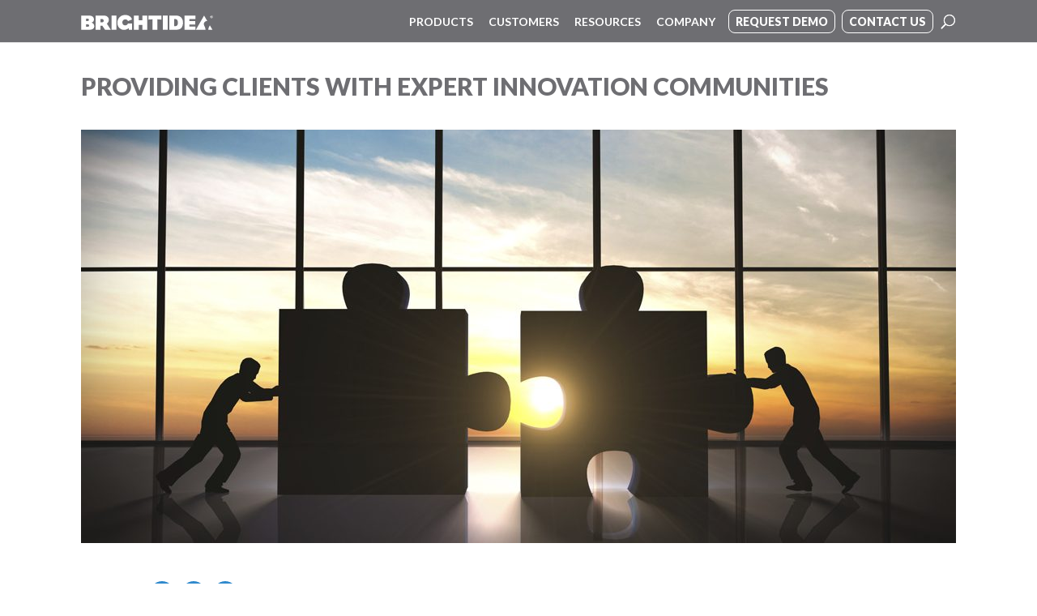

--- FILE ---
content_type: text/html
request_url: https://www.brightidea.com/blog/providing-clients-with-expert-innovation-communities/
body_size: 13803
content:
<!DOCTYPE html>
<html lang="en-US"><head><script src="https://cdn.cookielaw.org/scripttemplates/otSDKStub.js" data-document-language="true" type="text/javascript" charset="UTF-8" data-domain-script="138f7d00-4aa1-44d3-9eab-72558813366f"></script><script type="text/javascript">function OptanonWrapper(){}</script><meta name="facebook-domain-verification" content="1y3mg2e81bop4kob2rssi9tgz7yqje"><meta charset="UTF-8"><meta http-equiv="X-UA-Compatible" content="IE=edge"><link rel="stylesheet" href="https://www.brightidea.com/wp-content/themes/Divi-child/style.css" type="text/css" media="screen, projection"><script type="text/javascript">document.documentElement.className='js';</script><title>The Brightidea and IdeaConnection Partnership | Brightidea</title><meta name="description" content="The Brightidea and IdeaConnection partnership offers open innovation and a way for companies to build their own open innovation communities."><meta name="robots" content="index, follow, max-snippet:-1, max-image-preview:large, max-video-preview:-1"><meta property="og:locale" content="en_US"><meta property="og:type" content="article"><meta property="og:title" content="Providing Clients with Expert Innovation Communities"><meta property="og:description" content="Brightidea and IdeaConnection have a new partnership that offers open innovation services and a way for companies to build their own branded, expert, open innovation communities."><meta property="og:url" content="https://www.brightidea.com/blog/providing-clients-with-expert-innovation-communities/"><meta property="og:site_name" content="Brightidea"><meta property="article:publisher" content="https://www.facebook.com/BrightideaInc/"><meta property="article:published_time" content="2015-04-28T23:01:13+00:00"><meta property="article:modified_time" content="2019-11-14T23:20:00+00:00"><meta property="og:image" content="https://www.brightidea.com/wp-content/uploads/puzzle-piece.jpg"><meta property="og:image:width" content="1080"><meta property="og:image:height" content="510"><meta property="og:image:type" content="image/jpeg"><meta name="twitter:card" content="summary_large_image"><meta name="twitter:title" content="Providing Clients with Expert Innovation Communities"><meta name="twitter:description" content="Brightidea and IdeaConnection have a new partnership that offers open innovation services and a way for companies to build their own branded, expert, open innovation communities."><meta name="twitter:creator" content="@Brightidea"><meta name="twitter:site" content="@Brightidea"><meta name="twitter:label1" content="Written by"><meta name="twitter:data1" content="Gretchen Hoffman"><meta name="twitter:label2" content="Est. reading time"><meta name="twitter:data2" content="1 minute"><script type="application/ld+json" class="yoast-schema-graph">{"@context":"https://schema.org","@graph":[{"@type":"Organization","@id":"https://www.brightidea.com/#organization","name":"Brightidea","url":"https://www.brightidea.com/","sameAs":["https://www.facebook.com/BrightideaInc/","https://www.linkedin.com/company/brightidea","https://twitter.com/Brightidea"],"logo":{"@type":"ImageObject","@id":"https://www.brightidea.com/#logo","inLanguage":"en-US","url":"https://www.brightidea.com/wp-content/uploads/Brightidea-logo-gray.svg","contentUrl":"https://www.brightidea.com/wp-content/uploads/Brightidea-logo-gray.svg","width":"1024","height":"1024","caption":"Brightidea"},"image":{"@id":"https://www.brightidea.com/#logo"}},{"@type":"WebSite","@id":"https://www.brightidea.com/#website","url":"https://www.brightidea.com/","name":"Brightidea","description":"Transform the Way You Innovate","publisher":{"@id":"https://www.brightidea.com/#organization"},"potentialAction":[{"@type":"SearchAction","target":{"@type":"EntryPoint","urlTemplate":"https://www.brightidea.com/?s={search_term_string}"},"query-input":"required name=search_term_string"}],"inLanguage":"en-US"},{"@type":"ImageObject","@id":"https://www.brightidea.com/blog/providing-clients-with-expert-innovation-communities/#primaryimage","inLanguage":"en-US","url":"https://www.brightidea.com/wp-content/uploads/puzzle-piece.jpg","contentUrl":"https://www.brightidea.com/wp-content/uploads/puzzle-piece.jpg","width":1080,"height":510,"caption":"Puzzle Piece Photo"},{"@type":"WebPage","@id":"https://www.brightidea.com/blog/providing-clients-with-expert-innovation-communities/#webpage","url":"https://www.brightidea.com/blog/providing-clients-with-expert-innovation-communities/","name":"The Brightidea and IdeaConnection Partnership | Brightidea","isPartOf":{"@id":"https://www.brightidea.com/#website"},"primaryImageOfPage":{"@id":"https://www.brightidea.com/blog/providing-clients-with-expert-innovation-communities/#primaryimage"},"datePublished":"2015-04-28T23:01:13+00:00","dateModified":"2019-11-14T23:20:00+00:00","description":"The Brightidea and IdeaConnection partnership offers open innovation and a way for companies to build their own open innovation communities.","breadcrumb":{"@id":"https://www.brightidea.com/blog/providing-clients-with-expert-innovation-communities/#breadcrumb"},"inLanguage":"en-US","potentialAction":[{"@type":"ReadAction","target":["https://www.brightidea.com/blog/providing-clients-with-expert-innovation-communities/"]}]},{"@type":"BreadcrumbList","@id":"https://www.brightidea.com/blog/providing-clients-with-expert-innovation-communities/#breadcrumb","itemListElement":[{"@type":"ListItem","position":1,"name":"Home","item":"https://www.brightidea.com/"},{"@type":"ListItem","position":2,"name":"Blog","item":"https://www.brightidea.com/blog/"},{"@type":"ListItem","position":3,"name":"Providing Clients with Expert Innovation Communities"}]},{"@type":"Article","@id":"https://www.brightidea.com/blog/providing-clients-with-expert-innovation-communities/#article","isPartOf":{"@id":"https://www.brightidea.com/blog/providing-clients-with-expert-innovation-communities/#webpage"},"author":{"@id":"https://www.brightidea.com/#/schema/person/86a0d3651e99937d77b2b0b62c0d11f7"},"headline":"Providing Clients with Expert Innovation Communities","datePublished":"2015-04-28T23:01:13+00:00","dateModified":"2019-11-14T23:20:00+00:00","mainEntityOfPage":{"@id":"https://www.brightidea.com/blog/providing-clients-with-expert-innovation-communities/#webpage"},"wordCount":174,"publisher":{"@id":"https://www.brightidea.com/#organization"},"image":{"@id":"https://www.brightidea.com/blog/providing-clients-with-expert-innovation-communities/#primaryimage"},"thumbnailUrl":"https://www.brightidea.com/wp-content/uploads/puzzle-piece.jpg","articleSection":["General"],"inLanguage":"en-US"},{"@type":"Person","@id":"https://www.brightidea.com/#/schema/person/86a0d3651e99937d77b2b0b62c0d11f7","name":"Gretchen Hoffman","image":{"@type":"ImageObject","@id":"https://www.brightidea.com/#personlogo","inLanguage":"en-US","url":"https://secure.gravatar.com/avatar/8e15a2146a5017419c1814f3e71d7171?s=96&d=mm&r=g","contentUrl":"https://secure.gravatar.com/avatar/8e15a2146a5017419c1814f3e71d7171?s=96&d=mm&r=g","caption":"Gretchen Hoffman"},"url":"https://www.brightidea.com/author/ghoffman/"}]}</script><link rel="dns-prefetch" href="//js.hs-scripts.com"><link rel="dns-prefetch" href="//fonts.googleapis.com"><link rel="dns-prefetch" href="//cdn.jsdelivr.net"><link rel="dns-prefetch" href="//s.w.org"><link rel="stylesheet" id="divi-global-footer-admin_style-css" href="https://www.brightidea.com/wp-content/plugins/mrkwp-footer-for-divi-premium/css/admin-style.css" type="text/css" media="all"><link rel="stylesheet" id="wp-block-library-css" href="https://www.brightidea.com/wp-includes/css/dist/block-library/style.min.css" type="text/css" media="all"><link rel="stylesheet" id="easy_author_image-css" href="https://www.brightidea.com/wp-content/plugins/easy-author-image/css/easy-author-image.css" type="text/css" media="all"><link rel="stylesheet" id="video_popup_close_icon-css" href="https://www.brightidea.com/wp-content/plugins/video-popup/css/vp-close-icon/close-button-icon.css" type="text/css" media="all"><link rel="stylesheet" id="oba_youtubepopup_css-css" href="https://www.brightidea.com/wp-content/plugins/video-popup/css/YouTubePopUp.css" type="text/css" media="all"><link rel="stylesheet" id="wdcl-core-css" href="https://www.brightidea.com/wp-content/plugins/wow-carousel-for-divi-lite/assets/css/core.min.css" type="text/css" media="all"><link rel="stylesheet" id="wdcl-slick-css" href="https://www.brightidea.com/wp-content/plugins/wow-carousel-for-divi-lite/assets/css/slick.min.css" type="text/css" media="all"><link rel="stylesheet" id="wdcl-magnific-css" href="https://www.brightidea.com/wp-content/plugins/wow-carousel-for-divi-lite/assets/css/magnific-popup.min.css" type="text/css" media="all"><link rel="stylesheet" id="supreme-modules-for-divi-styles-css" href="https://www.brightidea.com/wp-content/plugins/supreme-modules-for-divi/styles/style.min.css" type="text/css" media="all"><link rel="stylesheet" id="wow-divi-carousel-lite-styles-css" href="https://www.brightidea.com/wp-content/plugins/wow-carousel-for-divi-lite/styles/style.min.css" type="text/css" media="all"><link rel="stylesheet" id="et-builder-googlefonts-cached-css" href="https://fonts.googleapis.com/css?family=Lato%3A100%2C100italic%2C300%2C300italic%2Cregular%2Citalic%2C700%2C700italic%2C900%2C900italic&ver=5.2.21#038;subset=latin,latin-ext" type="text/css" media="all"><link rel="stylesheet" id="et-shortcodes-responsive-css-css" href="https://www.brightidea.com/wp-content/themes/Divi/epanel/shortcodes/css/shortcodes_responsive.css" type="text/css" media="all"><link rel="stylesheet" id="magnific-popup-css" href="https://www.brightidea.com/wp-content/themes/Divi/includes/builder/styles/magnific_popup.css" type="text/css" media="all"><link rel="stylesheet" id="bfa-font-awesome-css" href="//cdn.jsdelivr.net/fontawesome/4.7.0/css/font-awesome.min.css" type="text/css" media="all"><link rel="stylesheet" id="dashicons-css" href="https://www.brightidea.com/wp-includes/css/dashicons.min.css" type="text/css" media="all"><link rel="stylesheet" id="bellows-css" href="https://www.brightidea.com/wp-content/plugins/bellows-pro/pro/assets/css/bellows.min.css" type="text/css" media="all"><link rel="stylesheet" id="bellows-font-awesome-css" href="https://www.brightidea.com/wp-content/plugins/bellows-pro/assets/css/fontawesome/css/font-awesome.min.css" type="text/css" media="all"><link rel="stylesheet" id="bellows-blue-material-css" href="https://www.brightidea.com/wp-content/plugins/bellows-pro/assets/css/skins/blue-material.css" type="text/css" media="all"><link rel="stylesheet" id="Divi-child-style-css" href="https://www.brightidea.com/wp-content/themes/Divi-child/style.css" type="text/css" media="all"><script>if(document.location.protocol!="https:"){document.location=document.URL.replace(/^http:/i,"https:");}</script><script type="text/javascript" src="https://www.brightidea.com/wp-includes/js/jquery/jquery.js"></script><script type="text/javascript" src="https://www.brightidea.com/wp-includes/js/jquery/jquery-migrate.min.js"></script><script type="text/javascript" src="https://www.brightidea.com/wp-content/plugins/sticky-menu-or-anything-on-scroll/assets/js/jq-sticky-anything.min.js"></script><script type="text/javascript" src="https://www.brightidea.com/wp-content/plugins/video-popup/js/YouTubePopUp.jquery.js"></script><script type="text/javascript" src="https://www.brightidea.com/wp-content/plugins/video-popup/js/YouTubePopUp.js"></script><style id="bellows-custom-generated-css">.bellows.bellows-main,.bellows.bellows-main .bellows-menu-item,.bellows.bellows-main .bellows-menu-item .bellows-target{font-family:Lato}.bellows.bellows-main{background-color:#fff}.bellows.bellows-main .bellows-nav .bellows-item-level-0>.bellows-target:hover{background-color:#fff;color:#6e6e72}.bellows.bellows-main .bellows-nav .bellows-item-level-0.bellows-active>.bellows-target{background-color:#fff;color:#6e6e72}.bellows.bellows-main .bellows-nav .bellows-item-level-0.bellows-current-menu-item>.bellows-target,.bellows.bellows-main .bellows-nav .bellows-item-level-0.bellows-current-menu-ancestor>.bellows-target{background-color:#fff;color:#6e6e72}.bellows.bellows-main .bellows-nav .bellows-item-level-0>.bellows-target,.bellows.bellows-main .bellows-nav .bellows-item-level-0>.bellows-custom-content{color:#6e6e72}.bellows.bellows-main .bellows-nav .bellows-submenu .bellows-target{color:#6e6e72}.bellows.bellows-main .bellows-nav .bellows-submenu .bellows-target:hover{color:#6e6e72}.bellows.bellows-main .bellows-nav .bellows-submenu .bellows-current-menu-item>.bellows-target,.bellows.bellows-main .bellows-nav .bellows-submenu .bellows-current-menu-ancestor>.bellows-target{color:#6e6e72}.bellows.bellows-skin-blue-material{background:transparent;box-shadow:none;border-radius:10px;padding:0 7px;margin-top:0}.bellows .bellows-nav .bellows-target>.bellows-target-text{display:inline-block;vertical-align:middle;font-family:lato;font-weight:inherit;color:#6e6e72}.bellows .bellows-nav .bellows-submenu .bellows .bellows-target.bellows-target-w-image>.bellows-target-text,.bellows .bellows-nav .bellows-submenu .bellows-custom-content.bellows-custom-content-padded,.bellows .bellows-nav .bellows-submenu .bellows-target,.bellows .bellows-nav .bellows-submenu .bellows-target.bellows-target-w-image>.bellows-image.bellows-image-padded{padding:7px 10px 7px 20px}.bellows.bellows-skin-blue-material .bellows-nav .bellows-item-level-0>.bellows-target:hover{background:none}.bellows .bellows-nav .bellows-target>.bellows-target-text:hover{display:inline-block;vertical-align:middle;font-family:lato;color:#6e6e72;font-weight:inherit;text-decoration:underline}.bellows.bellows-skin-blue-material .bellows-nav .bellows-item-level-0.bellows-active>.bellows-target{background:transparent}.bellows.bellows-skin-blue-material .bellows-nav .bellows-item-level-0>.bellows-target .bellows-subtoggle{background:transparent}.bellows.bellows-skin-blue-material .bellows-nav .bellows-item-level-0>.bellows-target,.bellows.bellows-skin-blue-material .bellows-nav .bellows-item-level-0>.bellows-custom-content{border-bottom:none}.bellows.bellows-skin-blue-material .bellows-nav .bellows-target,.bellows.bellows-skin-blue-material .bellows-nav .bellows-custom-content{color:#6e6e72}.bellows .bellows-nav .bellows-custom-content.bellows-custom-content-padded,.bellows .bellows-nav .bellows-target,.bellows .bellows-nav .bellows-target.bellows-target-w-image>.bellows-image.bellows-image-padded,.bellows .bellows-nav .bellows-target.bellows-target-w-image>.bellows-target-text{padding:20px 20px 20px 20px;padding:7px 0}.bellows.bellows-skin-blue-material .bellows-nav .bellows-submenu{background:transparent;border-radius:0}.bellows.bellows-skin-blue-material .bellows-nav .bellows-submenu .bellows-target:hover{background:transparent;color:#6e6e72}.bellows.bellows-skin-blue-material .bellows-nav .bellows-submenu .bellows-target,.bellows.bellows-skin-blue-material .bellows-nav .bellows-submenu .bellows-custom-content,.bellows.bellows-skin-blue-material .bellows-nav .bellows-submenu .bellows-widget .textwidget{color:#777;border-bottom:none}.bellows .bellows-nav .bellows-menu-item-has-children>.bellows-target{padding-right:90px;padding-right:30px}.bellows .bellows-nav .bellows-subtoggle{height:100%;width:35px;display:flex;justify-content:center;align-items:center;position:absolute;right:0;top:0;border-radius:0;color:inherit}.bellows.bellows-skin-blue-material .bellows-nav .bellows-item-level-0.bellows-current-menu-item>.bellows-target,.bellows.bellows-skin-blue-material .bellows-nav .bellows-item-level-0.bellows-current-menu-ancestor>.bellows-target{background:transparent}.bellows.bellows-skin-blue-material .bellows-nav .bellows-submenu .bellows-current-menu-item>.bellows-target,.bellows.bellows-skin-blue-material .bellows-nav .bellows-submenu .bellows-current-menu-ancestor>.bellows-target{background:transparent}#top-menu a:hover,#top-menu .current-menu-item a{color:#fff!important;border-bottom:1px solid #fff;border-bottom-width:1px;border-bottom-style:solid;border-bottom-color:#fff}.bellows-menu-toggle.bellows-menu-toggle-skin-blue-material{background:#6e6e72;box-shadow: 0 2px 2px 0 rgb(0 0 0 / 14%), 0 3px 1px -2px rgb(0 0 0 / 20%), 0 1px 5px 0 rgb(0 0 0 / 12%);color:#eee}.bellows.bellows-skin-blue-material{background:#fff;box-shadow:none;border-radius:10px;padding:0 7px;margin-top:0;margin-top:0}.bellows .bellows-nav .bellows-subtoggle .fa{display:inline-flex;align-items:center;line-height:1em;margin-bottom:-1px;transform:rotate(-90deg)}.bellows .bellows-nav .bellows-active>.bellows-target .bellows-subtoggle .bellows-subtoggle-icon-collapse{display:block;transform:rotate(180deg)}.bellows.bellows-skin-blue-material .bellows-nav .bellows-item-level-0.bellows-active>.bellows-target{border-radius:7px}.bellows.bellows-skin-blue-material .bellows-nav .bellows-item-level-0>.bellows-target,.bellows.bellows-skin-blue-material .bellows-nav .bellows-item-level-0>.bellows-custom-content{padding-left:10px}</style><script type="text/javascript">var _hsq=_hsq||[];_hsq.push(["setContentId","blog-post"]);</script><script>(function(){var hbspt=window.hbspt=window.hbspt||{};hbspt.forms=hbspt.forms||{};hbspt._wpFormsQueue=[];hbspt.enqueueForm=function(formDef){if(hbspt.forms&&hbspt.forms.create){hbspt.forms.create(formDef);}else{hbspt._wpFormsQueue.push(formDef);}};if(!window.hbspt.forms.create){Object.defineProperty(window.hbspt.forms,'create',{configurable:true,get:function(){return hbspt._wpCreateForm;},set:function(value){hbspt._wpCreateForm=value;while(hbspt._wpFormsQueue.length){var formDef=hbspt._wpFormsQueue.shift();if(!document.currentScript){var formScriptId='leadin-forms-v2-js';hubspot.utils.currentScript=document.getElementById(formScriptId);}hbspt._wpCreateForm.call(hbspt.forms,formDef);}},});}})();</script><script type="text/javascript">var video_popup_unprm_general_settings={'unprm_r_border':'true'};</script><meta name="viewport" content="width=device-width, initial-scale=1.0, maximum-scale=1.0, user-scalable=0"><style>
	a (color:#2f89cc;)
</style><script type="text/javascript">(function($){$(window).load(function(){var et_hash=window.location.hash.substr(1);var et_filter=$('.et_pb_portfolio_filter a[data-category-slug="'+et_hash+'"]');if(window.location.hash&&et_filter.length){$(et_filter).addClass('active')
$('.et_pb_portfolio_filter a[data-category-slug="all"]').removeClass('active')}});})(jQuery)</script><script>(function(w,d,s,l,i){w[l]=w[l]||[];w[l].push({'gtm.start':new Date().getTime(),event:'gtm.js'});var f=d.getElementsByTagName(s)[0],j=d.createElement(s),dl=l!='dataLayer'?'&l='+l:'';j.async=true;j.src='https://www.googletagmanager.com/gtm.js?id='+i+dl;f.parentNode.insertBefore(j,f);})(window,document,'script','dataLayer','GTM-K2GH4Q');</script><style>.et_mobile_menu{overflow:scroll!important;max-height:80vh;box-shadow:0 0 30px rgba(0,0,0,.3);z-index:99999999999}</style><link rel="icon" href="https://www.brightidea.com/wp-content/uploads/cropped-Brightidea-favicon-32x32.png" sizes="32x32"><link rel="icon" href="https://www.brightidea.com/wp-content/uploads/cropped-Brightidea-favicon-192x192.png" sizes="192x192"><link rel="apple-touch-icon-precomposed" href="https://www.brightidea.com/wp-content/uploads/cropped-Brightidea-favicon-180x180.png"><meta name="msapplication-TileImage" content="https://www.brightidea.com/wp-content/uploads/cropped-Brightidea-favicon-270x270.png"><style id="et-divi-customizer-global-cached-inline-styles">body{color:#6e6e72}h1,h2,h3,h4,h5,h6{color:#6e6e72}.woocommerce #respond input#submit,.woocommerce-page #respond input#submit,.woocommerce #content input.button,.woocommerce-page #content input.button,.woocommerce-message,.woocommerce-error,.woocommerce-info{background:#2f89cc!important}#et_search_icon:hover,.mobile_menu_bar:before,.mobile_menu_bar:after,.et_toggle_slide_menu:after,.et-social-icon a:hover,.et_pb_sum,.et_pb_pricing li a,.et_pb_pricing_table_button,.et_overlay:before,.entry-summary p.price ins,.woocommerce div.product span.price,.woocommerce-page div.product span.price,.woocommerce #content div.product span.price,.woocommerce-page #content div.product span.price,.woocommerce div.product p.price,.woocommerce-page div.product p.price,.woocommerce #content div.product p.price,.woocommerce-page #content div.product p.price,.et_pb_member_social_links a:hover,.woocommerce .star-rating span:before,.woocommerce-page .star-rating span:before,.et_pb_widget li a:hover,.et_pb_filterable_portfolio .et_pb_portfolio_filters li a.active,.et_pb_filterable_portfolio .et_pb_portofolio_pagination ul li a.active,.et_pb_gallery .et_pb_gallery_pagination ul li a.active,.wp-pagenavi span.current,.wp-pagenavi a:hover,.nav-single a,.posted_in a{color:#2f89cc}.et_pb_contact_submit,.et_password_protected_form .et_submit_button,.et_pb_bg_layout_light .et_pb_newsletter_button,.comment-reply-link,.form-submit .et_pb_button,.et_pb_bg_layout_light .et_pb_promo_button,.et_pb_bg_layout_light .et_pb_more_button,.woocommerce a.button.alt,.woocommerce-page a.button.alt,.woocommerce button.button.alt,.woocommerce-page button.button.alt,.woocommerce input.button.alt,.woocommerce-page input.button.alt,.woocommerce #respond input#submit.alt,.woocommerce-page #respond input#submit.alt,.woocommerce #content input.button.alt,.woocommerce-page #content input.button.alt,.woocommerce a.button,.woocommerce-page a.button,.woocommerce button.button,.woocommerce-page button.button,.woocommerce input.button,.woocommerce-page input.button,.et_pb_contact p input[type="checkbox"]:checked+label i:before,.et_pb_bg_layout_light.et_pb_module.et_pb_button{color:#2f89cc}.footer-widget h4{color:#2f89cc}.et-search-form,.nav li ul,.et_mobile_menu,.footer-widget li:before,.et_pb_pricing li:before,blockquote{border-color:#2f89cc}.et_pb_counter_amount,.et_pb_featured_table .et_pb_pricing_heading,.et_quote_content,.et_link_content,.et_audio_content,.et_pb_post_slider.et_pb_bg_layout_dark,.et_slide_in_menu_container,.et_pb_contact p input[type="radio"]:checked+label i:before{background-color:#2f89cc}a{color:#2f89cc}#top-header,#et-secondary-nav li ul{background-color:#2f89cc}#et-secondary-nav li ul{background-color:#fff}.et_header_style_centered .mobile_nav .select_page,.et_header_style_split .mobile_nav .select_page,.et_nav_text_color_light #top-menu>li>a,.et_nav_text_color_dark #top-menu>li>a,#top-menu a,.et_mobile_menu li a,.et_nav_text_color_light .et_mobile_menu li a,.et_nav_text_color_dark .et_mobile_menu li a,#et_search_icon:before,.et_search_form_container input,span.et_close_search_field:after,#et-top-navigation .et-cart-info{color:#fff}.et_search_form_container input::-moz-placeholder{color:#fff}.et_search_form_container input::-webkit-input-placeholder{color:#fff}.et_search_form_container input:-ms-input-placeholder{color:#fff}#top-menu li.current-menu-ancestor>a,#top-menu li.current-menu-item>a,.et_color_scheme_red #top-menu li.current-menu-ancestor>a,.et_color_scheme_red #top-menu li.current-menu-item>a,.et_color_scheme_pink #top-menu li.current-menu-ancestor>a,.et_color_scheme_pink #top-menu li.current-menu-item>a,.et_color_scheme_orange #top-menu li.current-menu-ancestor>a,.et_color_scheme_orange #top-menu li.current-menu-item>a,.et_color_scheme_green #top-menu li.current-menu-ancestor>a,.et_color_scheme_green #top-menu li.current-menu-item>a{color:#2f89cc}#footer-widgets .footer-widget a,#footer-widgets .footer-widget li a,#footer-widgets .footer-widget li a:hover{color:#fff}.footer-widget{color:#fff}#main-footer .footer-widget h4{color:#2f89cc}.footer-widget li:before{border-color:#2f89cc}.et_slide_in_menu_container,.et_slide_in_menu_container .et-search-field{letter-spacing:px}.et_slide_in_menu_container .et-search-field::-moz-placeholder{letter-spacing:px}.et_slide_in_menu_container .et-search-field::-webkit-input-placeholder{letter-spacing:px}.et_slide_in_menu_container .et-search-field:-ms-input-placeholder{letter-spacing:px}@media only screen and (min-width:981px){.et-fixed-header#top-header,.et-fixed-header#top-header #et-secondary-nav li ul{background-color:#2f89cc}.et-fixed-header #top-menu a,.et-fixed-header #et_search_icon:before,.et-fixed-header #et_top_search .et-search-form input,.et-fixed-header .et_search_form_container input,.et-fixed-header .et_close_search_field:after,.et-fixed-header #et-top-navigation .et-cart-info{color:#fff!important}.et-fixed-header .et_search_form_container input::-moz-placeholder{color:#fff!important}.et-fixed-header .et_search_form_container input::-webkit-input-placeholder{color:#fff!important}.et-fixed-header .et_search_form_container input:-ms-input-placeholder{color:#fff!important}.et-fixed-header #top-menu li.current-menu-ancestor>a,.et-fixed-header #top-menu li.current-menu-item>a{color:#2f89cc!important}}@media only screen and (min-width:1350px){.et_pb_row{padding:27px 0}.et_pb_section{padding:54px 0}.single.et_pb_pagebuilder_layout.et_full_width_page .et_post_meta_wrapper{padding-top:81px}.et_pb_fullwidth_section{padding:0}}h1,h2,h3,h4,h5,h6{font-family:'Lato',Helvetica,Arial,Lucida,sans-serif}body,input,textarea,select{font-family:'Lato',Helvetica,Arial,Lucida,sans-serif}#top-menu .current-menu-item a{border-bottom:none}#top-menu>.current-menu-item>a{border-bottom:1px solid #fff}.et-social-twitter{display:none!important}.et-social-instagram{display:none!important}.et-social-linkedin{display:none!important}.et-social-google-plus{display:none!important}.et-social-vimeo{display:none!important}.et-social-rss{display:none!important}.et-social-facebook{display:none!important}.et-social-icons li{margin:0 auto!important}a{color:#2f89cc}</style></head><body data-rsssl="1" class="post-template-default single single-post postid-4204 single-format-standard et_pb_button_helper_class et_fixed_nav et_show_nav et_cover_background et_pb_gutter et_pb_gutters3 et_primary_nav_dropdown_animation_fade et_secondary_nav_dropdown_animation_fade et_pb_footer_columns4 et_header_style_left et_pb_svg_logo et_right_sidebar et_divi_theme et-db et_minified_js">

	<script type="text/javascript">(function($){$(window).load(function(){var et_hash=window.location.hash.substr(1);var et_filter=$('.et_pb_portfolio_filter a[data-category-slug="'+et_hash+'"]');if(window.location.hash&&et_filter.length){$(et_filter).addClass('active')
$('.et_pb_portfolio_filter a[data-category-slug="all"]').removeClass('active')}});})(jQuery)</script><div id="page-container">

		<div id="top-header" style="display: none;">
			<div class="container clearfix">

			
				<div id="et-secondary-menu">
								</div> 

			</div> 
		</div> 
        


		<header id="main-header" data-height-onload="66"><meta http-equiv="cache-control" content="max-age=0"><meta http-equiv="cache-control" content="no-cache"><meta http-equiv="expires" content="0"><meta http-equiv="expires" content="Tue, 01 Jan 1980 1:00:00 GMT"><meta http-equiv="pragma" content="no-cache"><div class="container clearfix et_menu_container">
							<div class="logo_container">
					<span class="logo_helper"></span>
					<a href="https://www.brightidea.com/">
						<img src="/wp-content/uploads/Brightidea-logo-nav.svg" alt="Brightidea" id="logo" data-height-percentage="54"></a>
				</div>
				<div id="et-top-navigation" data-height="66" data-fixed-height="40">
											<nav id="top-menu-nav"><ul id="top-menu" class="nav"><li id="menu-item-52696" class="nav-item-text free-trial-products-dropdown all menu-item menu-item-type-post_type menu-item-object-page menu-item-has-children menu-item-52696"><a href="https://www.brightidea.com/product/"><span class="nav-item-text">Products</span></a>
<ul class="sub-menu"><li id="menu-item-52697" class="link-ideabox-fullcolor-2018 link-ideabox-gray-2018 all menu-item menu-item-type-post_type menu-item-object-page menu-item-52697"><a href="https://www.brightidea.com/product/ideabox/"><strong><span class="tff-after-ib">Idea Box</span></strong> <span class="product-tagline">Capture Ideas for Any Team</span></a></li>
	<li id="menu-item-56091" class="link-programs-fullcolor-2018 link-programs-gray-2018 all menu-item menu-item-type-post_type menu-item-object-page menu-item-56091"><a href="https://www.brightidea.com/product/program/"><strong>Program</strong> <span class="product-tagline">Run Crowdsourcing Challenges</span></a></li>
	<li id="menu-item-57370" class="link-hackathon-fullcolor-2018 link-hackathon-gray-2018 all menu-item menu-item-type-post_type menu-item-object-page menu-item-57370"><a href="https://www.brightidea.com/solution/hackathon/"><strong>Hackathon</strong> <span class="product-tagline">Manage Your Next Hackathon</span></a></li>
	<li id="menu-item-56093" class="link-labs-fullcolor-2018 link-labs-gray-2018 all menu-item menu-item-type-post_type menu-item-object-page menu-item-56093"><a href="https://www.brightidea.com/product/lab/"><strong>Lab</strong> <span class="product-tagline">Track Experiments and Progress</span></a></li>
	<li id="menu-item-52701" class="link-ecosystem-fullcolor-2018 all menu-item menu-item-type-post_type menu-item-object-page menu-item-52701"><a href="https://www.brightidea.com/product/ecosystem/"><strong>Ecosystem</strong> <span class="product-tagline">Engage in Open Innovation</span></a></li>
	<li id="menu-item-52703" class="link-transformation-fullcolor-2018 link-transformation-gray-2018 all menu-item menu-item-type-post_type menu-item-object-page menu-item-52703"><a href="https://www.brightidea.com/product/transformation/"><strong>Transformation</strong> <span class="product-tagline">Drive Company-Wide Change</span></a></li>
	<li id="menu-item-53283" class="more-dropdown menu-item menu-item-type-custom menu-item-object-custom menu-item-53283"><a href="/product/"><strong style="margin-left: -49px; color: #2f89cc !important; font-weight: 500 !important; background: transparent;">View Full Platform…</strong></a></li>
</ul></li>
<li id="menu-item-52704" class="menu-item menu-item-type-custom menu-item-object-custom menu-item-52704"><a href="/customers/"><span class="nav-item-text">Customers</span></a></li>
<li id="menu-item-52705" class="free-trial-resources-dropdown text-white menu-item menu-item-type-custom menu-item-object-custom menu-item-has-children menu-item-52705"><a href="/resources/"><span class="nav-item-text">Resources</span></a>
<ul class="sub-menu"><li id="menu-item-52706" class="menu-item menu-item-type-custom menu-item-object-custom menu-item-52706"><a href="/blog/"><span class="dropdown-left"><strong>Blog</strong></span></a></li>
	<li id="menu-item-52707" class="content-library menu-item menu-item-type-custom menu-item-object-custom menu-item-52707"><a href="/resources/"><span class="dropdown-left"><strong>Content Library</strong></span></a></li>
	<li id="menu-item-53602" class="menu-item menu-item-type-post_type menu-item-object-page menu-item-53602"><a href="https://www.brightidea.com/integrations/"><span class="dropdown-left"><strong>Integrations</strong></span></a></li>
	<li id="menu-item-52709" class="menu-item menu-item-type-custom menu-item-object-custom menu-item-52709"><a href="/security/"><span class="dropdown-left"><strong>Security</strong></span></a></li>
	<li id="menu-item-52710" class="menu-item menu-item-type-custom menu-item-object-custom menu-item-52710"><a href="https://support.brightidea.com/hc/en-us"><span class="dropdown-left"><strong>Support</strong></span></a></li>
	<li id="menu-item-52711" class="menu-item menu-item-type-custom menu-item-object-custom menu-item-52711"><a href="/contact/"><span class="dropdown-left"><strong>Contact Us</strong></span></a></li>
	<li id="menu-item-52712" class="menu-item menu-item-type-custom menu-item-object-custom menu-item-52712"><a href="/schedule-demo/"><span class="dropdown-left"><strong>Request Demo</strong></span></a></li>
</ul></li>
<li id="menu-item-52713" class="company-dropdown free-trial-company-dropdown menu-item menu-item-type-custom menu-item-object-custom menu-item-has-children menu-item-52713"><a href="/company/"><span class="nav-item-text">Company</span></a>
<ul class="sub-menu"><li id="menu-item-52714" class="dropdown-noicon menu-item menu-item-type-custom menu-item-object-custom menu-item-52714"><a href="/company/"><span class="dropdown-left"><strong>About Us</strong></span></a></li>
	<li id="menu-item-52715" class="menu-item menu-item-type-custom menu-item-object-custom menu-item-52715"><a href="/careers/"><span class="dropdown-left"><strong>We’re Hiring</strong> <img class="alignnone size-full wp-image-38519" style="margin-bottom: -3px;" src="https://www.brightidea.com/wp-content/uploads/sparkles.svg" alt="sparkles" width="12" height="auto"></span></a></li>
</ul></li>
<li id="menu-item-52716" class="border demo menu-item menu-item-type-custom menu-item-object-custom menu-item-52716"><a href="/schedule-demo/"><span style="font-weight:900;">Request Demo</span></a></li>
<li id="menu-item-52717" class="border demo menu-item menu-item-type-post_type menu-item-object-page menu-item-52717"><a href="https://www.brightidea.com/contact/"><span style="font-weight:900;">Contact Us</span></a></li>
</ul></nav><div id="et_top_search">
						<span id="et_search_icon"></span>
                        <span id="test-link">Link</span>

					</div>
					
					<div id="et_mobile_nav_menu">
				<div class="mobile_nav closed">
					<span class="select_page">Select Page</span>
					<span class="mobile_menu_bar mobile_menu_bar_toggle"></span>
				</div>
			</div>				</div> 
                <form role="search" method="get" class="et-search-form" action="https://www.brightidea.com/search/">
                    <input type="search" class="et-search-field" placeholder="Search …" value="" name="q" title="Search for:"></form>
                <span class="et_close_search_field"></span>
			</div> 

		</header><div id="et-main-area">


	



<div style="display:none;">
<script type="text/javascript" src="//www.googleadservices.com/pagead/conversion.js"></script></div>


<noscript>
<div style="display:inline;">
<img height="1" width="1" style="border-style:none;" alt="" src="//googleads.g.doubleclick.net/pagead/viewthroughconversion/1069575640/?guid=ON&script=0"></div>
</noscript>



<div id="main-content">
<style>span.et-social-icon.et-social-facebook{display:inline!important}span.et-social-icon.et-social-linkedin{display:inline!important}span.et-social-icon.et-social-twitter{display:inline!important}</style><div class="container page-top-padding">
		<div id="content-area" class="clearfix">
            <div id="blog-single-top">
                <h1 class="entry-title">Providing Clients with Expert Innovation Communities</h1>



                <img src="https://www.brightidea.com/wp-content/uploads/puzzle-piece-1080x510.jpg" alt="Providing Clients with Expert Innovation Communities" width="1080" height="675"><p class="post-meta share-on">SHARE ON:   <span class="et-social-icon et-social-linkedin"><a href="javascript:liShare('Providing%20Clients%20with%20Expert%20Innovation%20Communities','https://www.brightidea.com/blog/providing-clients-with-expert-innovation-communities/',%20520,%20350)" style="margin-right:6px; vertical-align:middle;" class="icon"><span>LinkedIn</span></a></span> <span class="et-social-icon et-social-twitter"><a href="javascript:twShare('Providing%20Clients%20with%20Expert%20Innovation%20Communities','https://www.brightidea.com/?p=4204',%20520,%20350)" style="margin-right:6px; vertical-align:middle;" class="icon"><span>Twitter</span></a></span> <span class="et-social-icon et-social-facebook"><a href="javascript:fbShare('https://www.brightidea.com/blog/providing-clients-with-expert-innovation-communities/',%20'Providing%20Clients%20with%20Expert%20Innovation%20Communities',%20'',%20520,%20350)" style="margin-right:6px; vertical-align:middle;" class="icon"><span>Facebook</span></a></span></p>


            </div>

			<div id="left-area">

			
				
				
				<article id="post-4204" class="et_pb_post post-4204 post type-post status-publish format-standard has-post-thumbnail hentry category-general"><div class="et_post_meta_wrapper">


						

							
					</div> 
				
					<div class="entry-content">
					<span class="rt-reading-time" style="display: block;"><span class="rt-label rt-prefix">Reading Time: </span> <span class="rt-time">< 1</span> <span class="rt-label rt-postfix">minute</span></span><p>Brightidea and IdeaConnection have a new partnership that offers open innovation services and a way for companies to build their own branded, expert, open innovation communities.</p>
<p>In the press release Brightidea CEO, Matt Greeley shares, “IdeaConnection has an outstanding record of building innovative communities and solving complex challenges. Now we can offer Open Innovation community building as a white-label service for those who would rather build their own proprietary innovation community under their own brands.”</p>
<p>This partnership complements many clients’ innovation initiatives. It also brings us all one step closer to realizing the future of ideas as expressed in Brightidea’s the Innovation Grid.</p>
<p>IdeaConnection’s extensive network-of-networks goes well beyond Google search and offers clients access to vast external expert communities, emerging technologies, the world’s great minds and valuable technical and intellectual property expertise. Combining that with Brightidea’s suite of products that facilitate the gathering and development of people-powered ideas creates a one-stop solution the enterprise has been searching for.</p>
<p>The future is even brighter.</p>
					</div> 

                                       					                      
					<div class="et_post_meta_wrapper">


<div class="share-on-bottom clearfix">
                           


 <p class="post-meta share-on">SHARE ON:   <span class="et-social-icon et-social-linkedin"><a href="javascript:liShare('Providing%20Clients%20with%20Expert%20Innovation%20Communities','https://www.brightidea.com/blog/providing-clients-with-expert-innovation-communities/',%20520,%20350)" style="margin-right:6px; vertical-align:middle;" class="icon"><span>LinkedIn</span></a></span> <span class="et-social-icon et-social-twitter"><a href="javascript:twShare('Providing%20Clients%20with%20Expert%20Innovation%20Communities','https://www.brightidea.com/?p=4204',%20520,%20350)" style="margin-right:6px; vertical-align:middle;" class="icon"><span>Twitter</span></a></span> <span class="et-social-icon et-social-facebook"><a href="javascript:fbShare('https://www.brightidea.com/blog/providing-clients-with-expert-innovation-communities/',%20'Providing%20Clients%20with%20Expert%20Innovation%20Communities',%20'',%20520,%20350)" style="margin-right:6px; vertical-align:middle;" class="icon"><span>Facebook</span></a></span></p>
                            <div class="date-bottom" style="display:none;">
                                April 28, 2015
                            </div>
                        </div>
						
						
						
						
                            						   <div class="post-meta clearfix"><ul class="post-categories"><li><a href="https://www.brightidea.com/blog/general/" rel="category tag">General</a></li></ul></div>


					


					</div> 
				</article></div> 

			    <div id="sidebar">
        
    <div class="post-meta author-meta clearfix">

    <h4>Author</h4>
    <span class="post-author"><img class="avatar avatar-80 photo" width="64" height="64" src="/wp-content/uploads/Gretchen-Hoffman.jpg"><a href="https://www.brightidea.com/author/ghoffman/">Gretchen Hoffman</a></span></div>			</div> 
		</div> 
	</div> 
</div> 

<div class="et_pb_section et_pb_section_0 wide footer-2020-large et_pb_with_background et_section_regular">
				
				
				
				
					<div class="et_pb_row et_pb_row_0 footer-adjustment">
				<div class="et_pb_column et_pb_column_1_5 et_pb_column_0  et_pb_css_mix_blend_mode_passthrough">
				
				
				<div class="et_pb_module et_pb_text et_pb_text_0 et_pb_bg_layout_light  et_pb_text_align_left">
				
				
				<div class="et_pb_text_inner">
					<p class="footer-main-link-2020"><a href="/product/">PRODUCTS</a></p>
<p class="footer-link-2020"><a href="/product/whiteboard/">Whiteboard</a></p>
<p class="footer-link-2020"><a href="/product/ideabox/">Idea Box</a></p>
<p class="footer-link-2020"><a href="/solution/memo/">Memo</a></p>
<p class="footer-link-2020"><a href="/product/program/">Program</a></p>
<p class="footer-link-2020"><a href="/solution/hackathon/">Hackathon</a></p>
<p class="footer-link-2020"><a href="/product/lab/">Lab</a></p>
<p class="footer-link-2020"><a href="/product/ecosystem/">Ecosystem</a></p>
<p class="footer-link-2020"><a href="/product/transformation/">Transformation</a></p>
<p></p>
<p>

</p>
				</div>
			</div> 
			</div> <div class="et_pb_column et_pb_column_1_5 et_pb_column_1  et_pb_css_mix_blend_mode_passthrough">
				
				
				<div class="et_pb_module et_pb_text et_pb_text_1 et_pb_bg_layout_light  et_pb_text_align_left">
				
				
				<div class="et_pb_text_inner">
					<p class="footer-main-link-2020"><a href="/customers/">CUSTOMERS</a></p>
<p class="footer-link-2020"><a href="/customers/">Case Studies</a></p>
<p class="footer-link-2020"><a href="/customers/">Customer Videos</a></p>

				</div>
			</div> 
			</div> <div class="et_pb_column et_pb_column_1_5 et_pb_column_2  et_pb_css_mix_blend_mode_passthrough">
				
				
				<div class="et_pb_module et_pb_text et_pb_text_2 et_pb_bg_layout_light  et_pb_text_align_left">
				
				
				<div class="et_pb_text_inner">
					<p class="footer-main-link-2020"><a href="/resources/">RESOURCES</a></p>
<p class="footer-link-2020"><a href="/blog/">Blog</a></p>
<p class="footer-link-2020"><a href="/resources/">Content Library</a></p>
<p class="footer-link-2020"><a href="/guide/idea-management/what-is-idea-management/">Guides</a></p>
<p class="footer-link-2020"><a href="/integrations/">Integrations</a></p>
<p class="footer-link-2020"><a href="/security/">Security</a></p>
<p class="footer-link-2020"><a href="https://support.brightidea.com/hc/en-us">Support</a></p>
<p class="footer-link-2020"><a href="/contact/">Contact Us</a></p>
<p class="footer-link-2020"><a href="/schedule-demo/">Request Demo</a></p>

				</div>
			</div> 
			</div> <div class="et_pb_column et_pb_column_1_5 et_pb_column_3  et_pb_css_mix_blend_mode_passthrough">
				
				
				<div class="et_pb_module et_pb_text et_pb_text_3 et_pb_bg_layout_light  et_pb_text_align_left">
				
				
				<div class="et_pb_text_inner">
					<p class="footer-main-link-2020"><a href="/company/">COMPANY</a></p>
<p class="footer-link-2020"><a href="/company/">About Us</a></p>
<p class="footer-link-2020"><a href="/careers/">We’re Hiring</a> <img class="alignnone size-full wp-image-38519" style="margin-bottom: -3px;" src="https://www.brightidea.com/wp-content/uploads/sparkles.svg" alt="sparkles" width="12" height="auto"></p>
<p class="footer-link-2020"><a href="/company/partners/">Partners</a></p>

				</div>
			</div> 
			</div> <div class="et_pb_column et_pb_column_1_5 et_pb_column_4  et_pb_css_mix_blend_mode_passthrough">
				
				
				<div class="et_pb_module et_pb_text et_pb_text_4 et_pb_bg_layout_light  et_pb_text_align_left">
				
				
				<div class="et_pb_text_inner">
					<p><img class="aligncenter size-full wp-image-38069 best-idea-wins-logo-footer" src="/wp-content/uploads/best-idea-wins-logo-2019.svg" alt="Best Idea Wins Logo - 2019"></p>

				</div>
			</div> 
			</div> 
				
				
			</div> <div class="et_pb_row et_pb_row_1">
				<div class="et_pb_column et_pb_column_4_4 et_pb_column_5  et_pb_css_mix_blend_mode_passthrough et-last-child">
				
				
				<div class="et_pb_module et_pb_text et_pb_text_5 et_pb_bg_layout_light  et_pb_text_align_left">
				
				
				<div class="et_pb_text_inner">
					<p class="footer-main-link-2020"><a href="/product/">PRODUCTS</a></p>
<p class="footer-link-2020"><a href="/product/whiteboard/">Whiteboard</a></p>
<p class="footer-link-2020"><a href="/product/ideabox/">Idea Box</a></p>
<p class="footer-link-2020"><a href="/solution/memo/">Memo</a></p>
<p class="footer-link-2020"><a href="/product/program/">Program</a></p>
<p class="footer-link-2020"><a href="/solution/hackathon/">Hackathon</a></p>
<p class="footer-link-2020"><a href="/product/lab/">Lab</a></p>
<p class="footer-link-2020"><a href="/product/ecosystem/">Ecosystem</a></p>
<p class="footer-link-2020"><a href="/product/transformation/">Transformation</a></p>

				</div>
			</div> <div class="et_pb_module et_pb_text et_pb_text_6 et_pb_bg_layout_light  et_pb_text_align_left">
				
				
				<div class="et_pb_text_inner">
					<p class="footer-main-link-2020"><a href="/customers/">CUSTOMERS</a></p>
<p class="footer-link-2020"><a href="/customers/">Case Studies</a></p>
<p class="footer-link-2020"><a href="/customers/">Customer Videos</a></p>

				</div>
			</div> <div class="et_pb_module et_pb_text et_pb_text_7 et_pb_bg_layout_light  et_pb_text_align_left">
				
				
				<div class="et_pb_text_inner">
					<p class="footer-main-link-2020"><a href="/resources/">RESOURCES</a></p>
<p class="footer-link-2020"><a href="/blog/">Blog</a></p>
<p class="footer-link-2020"><a href="/resources/">Content Library</a></p>
<p class="footer-link-2020"><a href="/guide/idea-management/what-is-idea-management/">Guides</a></p>
<p class="footer-link-2020"><a href="/integrations/">Integrations</a></p>
<p class="footer-link-2020"><a href="/security/">Security</a></p>
<p class="footer-link-2020"><a href="https://support.brightidea.com/hc/en-us">Support</a></p>
<p class="footer-link-2020"><a href="/contact/">Contact Us</a></p>
<p class="footer-link-2020"><a href="/schedule-demo/">Request Demo</a></p>

				</div>
			</div> <div class="et_pb_module et_pb_text et_pb_text_8 et_pb_bg_layout_light  et_pb_text_align_left">
				
				
				<div class="et_pb_text_inner">
					<p class="footer-main-link-2020"><a href="/company/">COMPANY</a></p>
<p class="footer-link-2020"><a href="/company/">About Us</a></p>
<p class="footer-link-2020"><a href="/careers/">We’re Hiring</a> <img class="alignnone size-full wp-image-38519" style="margin-bottom: -3px;" src="https://www.brightidea.com/wp-content/uploads/sparkles.svg" alt="sparkles" width="12" height="auto"></p>
<p class="footer-link-2020"><a href="/company/partners/">Partners</a></p>

				</div>
			</div> <div class="et_pb_module et_pb_text et_pb_text_9 et_pb_bg_layout_light  et_pb_text_align_left">
				
				
				<div class="et_pb_text_inner">
					<p></p>
<p><img class="aligncenter size-full wp-image-38069 best-idea-wins-logo-footer" src="/wp-content/uploads/best-idea-wins-logo-2019.svg" alt="Best Idea Wins Logo - 2019"></p>
<p></p>
<p>

</p>
				</div>
			</div> 
			</div> 
				
				
			</div> <div class="et_pb_row et_pb_row_2">
				<div class="et_pb_column et_pb_column_1_2 et_pb_column_6  et_pb_css_mix_blend_mode_passthrough">
				
				
				<div class="et_pb_module et_pb_text et_pb_text_10 et_pb_bg_layout_light  et_pb_text_align_left">
				
				
				<div class="et_pb_text_inner">
					<p></p>
<p>
	<a href="https://www.capterra.com/p/51009/Brightidea/" target="_blank" rel="noopener noreferrer"><img style="padding: 12px 0; max-width: 90px; float:left;" src="/wp-content/uploads/Capterra-Review-1.png" alt="Capterra Review" width="150" height="100" class="alignleft size-full wp-image-30073"></a> <a href="https://www.g2.com/products/brightidea/reviews" target="_blank" rel="noopener noreferrer"><img style="max-width: 70px; float:left; margin-top: 5px;" alt="Brightidea is a leader in Enterprise Idea Management on G2" src="https://www.g2.com/shared-assets/product-badges/users-love-us.svg"></a> <a href="https://www.featuredcustomers.com/vendor/brightidea" target="_blank" rel="noopener noreferrer"><img style="max-width: 100px; float:left; margin-left:10px; margin-top:5px;" src="https://www.brightidea.com/wp-content/uploads/Featured-Customers.svg" alt="Brightidea is a leader in Featured Customers"></a> <img src="https://www.brightidea.com/wp-content/uploads/Soc2TypeII.png" alt="Brightidea is Soc 2 Type II Certified" width="300" height="300" class="alignnone size-full wp-image-41206" style="max-width: 80px; margin: 5px 0 10px 10px; float: left;"></p>
<p></p>
<p></p>
				</div>
			</div> <div class="et_pb_module et_pb_text et_pb_text_11 et_pb_bg_layout_light  et_pb_text_align_left">
				
				
				<div class="et_pb_text_inner">
					<p><style>
#main-footer {display:none !important;}<br /></style></p>
				</div>
			</div> 
			</div> <div class="et_pb_column et_pb_column_1_2 et_pb_column_7  et_pb_css_mix_blend_mode_passthrough">
				
				
				<div class="et_pb_module et_pb_text et_pb_text_12 et_pb_bg_layout_light  et_pb_text_align_left">
				
				
				<div class="et_pb_text_inner">
					<p></p>
<p style="text-align: right; margin-right: 0px; width: 556px !important;" class="footer-link-2020 footer-single-line footer-link-2020-single"> <a href="/privacy/">Privacy Policy</a> <a href="/services/">Services</a> <a href="/sitemap/">Sitemap</a> <a href="http://status.brightidea.com/">Status</a> <a href="/terms-of-use/">Terms</a> <img style="max-width: 34px; margin-left: 4px; margin-top: 3px;
" src="https://www.brightidea.com/wp-content/uploads/icon-cpra.svg" alt="icon cpra" class="alignright size-full wp-image-55129"><a class="ot-sdk-show-settings">Your Privacy Choices</a></p>
<p class="copyright-2020" style="margin-bottom: 0px !important; padding-bottom: 0 !important; padding-top: 5px; text-align: right; letter-spacing: .1px;">©2026 Brightidea | The #1 Rated Idea Management Software</p>
<p style="display: flex; margin-top: 10px; text-align: right; justify-content: flex-end; align-content: center;"><a href="https://www.linkedin.com/company/brightidea/"><img class="alignnone size-full" style="margin-right: 10px;" src="/wp-content/uploads/linkedin-logo-button-1.svg" alt="Linkedin Logo" width="24" height="24"></a> <a href="https://twitter.com/brightidea"><img style="margin-right: 10px;" src="https://www.brightidea.com/wp-content/uploads/x-logo-button-1.svg" alt="x logo button" width="24" height="24"></a> <a href="https://www.facebook.com/BrightideaInc"><img style="margin-right: 10px;" class="alignnone size-full" src="/wp-content/uploads/facebook-logo-button-1.svg" alt="Facebook Logo" width="24" height="24"></a> <a href="https://www.youtube.com/channel/UC5xChHhy0foJnheg8RtBBNw"><img src="https://www.brightidea.com/wp-content/uploads/youtube-logo-button-1-2.svg" alt="YouTube Logo" class="aligncenter size-full wp-image-49793" width="24" height="24"></a></p>
<style>
    @media only screen and (max-width: 1170px) {
        .footer-width {max-width: 500px; float: right; margin-top: -80px;}
    }
<p>    .one-trust-copy {font-style:italic !important; color: #ffffff !important; float: right !important;}
</style><p></p>
<p>

</p>
				</div>
			</div> 
			</div> 
				
				
			</div> <div class="et_pb_row et_pb_row_3">
				<div class="et_pb_column et_pb_column_1_2 et_pb_column_8  et_pb_css_mix_blend_mode_passthrough">
				
				
				<div class="et_pb_module et_pb_text et_pb_text_13 et_pb_bg_layout_light  et_pb_text_align_left">
				
				
				<div class="et_pb_text_inner">
					<p></p>
<p style="text-align: left; margin-right: 0px; max-width: 230px;" class="footer-link-2020 footer-single-line footer-link-2020-single"> <img style="margin-right: 5px; max-width: 34px; margin-left: 0px; margin-top: 5px;" src="https://www.brightidea.com/wp-content/uploads/icon-cpra.svg" alt="icon cpra" class="alignleft size-full wp-image-55129"><a class="ot-sdk-show-settings">Your Privacy Choices</a> <a href="/privacy/">Privacy Policy</a> <a href="/services/">Services</a> <a href="/sitemap/">Sitemap</a> <a href="http://status.brightidea.com/">Status</a> <a href="/terms-of-use/">Terms</a></p>
<p class="copyright-2020" style="margin-bottom: 0px !important; padding-bottom: 0 !important; padding-top: 5px; text-align: left; letter-spacing: .1px;">©2026 Brightidea | The #1 Rated Idea Management Software</p>
<p style="display: flex; margin-top: 10px; text-align: right; align-content: center;"><a href="https://www.linkedin.com/company/brightidea/"><img class="alignnone size-full" style="margin-right: 10px;" src="/wp-content/uploads/linkedin-logo-button-1.svg" alt="Linkedin Logo" width="24" height="24"></a> <a href="https://twitter.com/brightidea"><img style="margin-right: 10px;" src="https://www.brightidea.com/wp-content/uploads/x-logo-button-1.svg" alt="x logo button" width="24" height="24"></a> <a href="https://www.facebook.com/BrightideaInc/"><img style="margin-right: 10px;" class="alignnone size-full" src="/wp-content/uploads/facebook-logo-button-1.svg" alt="Facebook Logo" width="24" height="24"></a> <a href="https://www.youtube.com/channel/UC5xChHhy0foJnheg8RtBBNw"><img src="https://www.brightidea.com/wp-content/uploads/youtube-logo-button-1-2.svg" alt="YouTube Logo" class="aligncenter size-full wp-image-49793" width="24" height="24"></a></p>
<style>
@media only screen and (max-width: 1170px) {
 .footer-width {max-width: 500px; float: right; margin-top: -80px;}
}
.one-trust-copy {font-style:italic !important; color: #ffffff !important; float: right !important;}
</style><p>

</p>
				</div>
			</div> <div class="et_pb_module et_pb_text et_pb_text_14 et_pb_bg_layout_light  et_pb_text_align_left">
				
				
				<div class="et_pb_text_inner">
					<p></p>
<p><style>
#main-footer {display:none !important;}<br /></style></p>
<p>

</p>
				</div>
			</div> 
			</div> <div class="et_pb_column et_pb_column_1_2 et_pb_column_9  et_pb_css_mix_blend_mode_passthrough et_pb_column_empty">
				
				
				
			</div> 
				
				
			</div> 
				
				
			</div> 






            <footer id="main-footer"><div id="footer-bottom">



                    <div class="container clearfix">




 
<p id="footer-info" style="padding-top: 15px;">
<br><a href="https://www.linkedin.com/company/brightidea/"><img src="/wp-content/uploads/linkedin-logo-button-1.svg" alt="Linkedin Logo" style="margin-right:5px;" width="20" height="20" class="alignnone size-full"></a>
<a href="https://twitter.com/brightidea"><img src="/wp-content/uploads/twitter-logo-button-1.svg" alt="Twitter Logo" style="margin-right:5px;" width="20" height="20 class=" alignnone size-full></a>
<a href="https://www.facebook.com/BrightideaInc/"><img src="/wp-content/uploads/facebook-logo-button-1.svg" alt="Facebook Logo" width="20" height="20" class="alignnone size-full"></a>
<br><a href="https://www.brightidea.com/product/">PRODUCT</a> | <a href="https://www.brightidea.com/services/">SERVICES</a> | <a href="https://www.brightidea.com/schedule-demo/">REQUEST DEMO</a> | <a href="https://www.brightidea.com/security/">SECURITY</a> | <a href="https://www.brightidea.com/privacy/">PRIVACY</a> | <a href="https://www.brightidea.com/terms-of-use/">TERMS</a> | <a href="https://www.brightidea.com/sitemap/">SITEMAP</a> | <a href="https://www.brightidea.com/careers/">WE'RE HIRING!</a>  <img src="/wp-content/uploads/100-emoji-white.png" alt="100 Emoji White" width="12" height="12" class="alignnone size-full"><br><span style="font-weight:bold;">©2026 Brightidea  |  The #1 Rated Idea Management Software</span> <a href="https://www.g2crowd.com/categories/idea-management" target="_blank">1</a> <span style="font-weight:bold;">&</span> <a href="https://www.capterra.com/p/51009/Brightidea/" target="_blank">2</a></p>


                <ul class="et-social-icons"><li class="et-social-icon et-social-linkedin">

            <a href="http://www.linkedin.com/groups?gid=104468&trk=myg_ugrp_ovr" class="icon" target="_blank">

                <span>LinkedIn</span>

            </a>

        </li>

    


    
        <li class="et-social-icon et-social-twitter">

            <a href="https://twitter.com/brightidea" class="icon" target="_blank">

                <span>Twitter</span>

            </a>

        </li>

    


    <li class="et-social-icon et-social-facebook">

        <a href="https://www.facebook.com/BrightideaInc/" class="icon" target="_blank">

            <span>Facebook</span>

        </a>

    </li>




    




    
        <li class="et-social-icon et-social-google-plus">

            <a href="https://plus.google.com/+Brightidea" class="icon" target="_blank">

                <span>Google</span>

            </a>

        </li>

    

    
        <li class="et-social-icon et-social-vimeo">

            <a href="https://vimeo.com/brightideahq" class="icon" target="_blank">

                <span>Vimeo</span>

            </a>

        </li>

    


    <li class="et-social-icon et-social-rss">

        <a href="/blog/feed/" class="icon">

            <span>RSS</span>

        </a>

    </li>







    
        <li class="et-social-icon et-social-bestideas">

<a href="#" class="icon" target="_blank">

                <span>BestIdeas</span>

            </a>


        </li>

    

   


</ul></div>  



                </div>



            </footer></div> 














    </div> 







    	<script type="text/javascript"></script><script type="text/javascript">(function($){$(window).load(function(){var et_hash=window.location.hash.substr(1);var et_filter=$('.et_pb_portfolio_filter a[data-category-slug="'+et_hash+'"]');if(window.location.hash&&et_filter.length){$(et_filter).addClass('active')
$('.et_pb_portfolio_filter a[data-category-slug="all"]').removeClass('active')}});})(jQuery)</script><noscript><iframe src="https://www.googletagmanager.com/ns.html?id=GTM-K2GH4Q" height="0" width="0" style="display:none;visibility:hidden"></iframe></noscript>



<script type="text/javascript">(function($){function setup_collapsible_submenus(){$('#mobile_menu .menu-item-has-children > a').after('<span class="menu-closed">');$('#mobile_menu .menu-item-has-children > a').each(function(){$(this).next().next('.sub-menu').toggleClass('hide',1000);});$('#mobile_menu .menu-item-has-children > a + span').on('click',function(event){event.preventDefault();$(this).toggleClass('menu-open');$(this).next('.sub-menu').toggleClass('hide',1000);});}$(window).load(function(){setTimeout(function(){setup_collapsible_submenus();},700);});})(jQuery);</script><script>jQuery(document).ready(function($){if($('.dm-autoplay .et_pb_video_box').length!==0){$('.dm-autoplay .et_pb_video_box').find('video').prop('muted',true);$(".dm-autoplay .et_pb_video_box").find('video').attr('loop','loop');$(".dm-autoplay .et_pb_video_box").find('video').attr('playsInline','');$(".dm-autoplay .et_pb_video_box").each(function(){$(this).find('video').get(0).play();});$('.dm-autoplay .et_pb_video_box').find('video').removeAttr('controls');}});</script><script type="text/javascript">window.FPConfig={delay:0,ignoreKeywords:["\/wp-admin","\/wp-login.php","\/cart","\/checkout","add-to-cart","logout","#","?",".png",".jpeg",".jpg",".gif",".svg",".webp"],maxRPS:3,hoverDelay:0};</script><script type="text/javascript" src="https://www.brightidea.com/wp-content/plugins/flying-pages/flying-pages.min.js" defer></script><script type="text/javascript">//<![CDATA[
var leadin_wordpress={"userRole":"visitor","pageType":"post","leadinPluginVersion":"8.12.41"};
//]]></script><script type="text/javascript" src="https://js.hs-scripts.com/53848.js?integration=WordPress&ver=8.12.41"></script><script type="text/javascript">//<![CDATA[
var sticky_anything_engage={"element":"#security-sticky","topspace":"50","minscreenwidth":"980","maxscreenwidth":"999999","zindex":"1","legacymode":"1","dynamicmode":"","debugmode":"","pushup":"","adminbar":"1"};
//]]></script><script type="text/javascript" src="https://www.brightidea.com/wp-content/plugins/sticky-menu-or-anything-on-scroll/assets/js/stickThis.js"></script><script type="text/javascript" src="https://www.brightidea.com/wp-content/plugins/wow-carousel-for-divi-lite/assets/js/slick.min.js"></script><script type="text/javascript" src="https://www.brightidea.com/wp-content/plugins/wow-carousel-for-divi-lite/assets/js/jquery.magnific-popup.min.js"></script><script type="text/javascript" src="https://www.brightidea.com/wp-content/themes/Divi-child/js/jquery.equalheights.min.js"></script><script type="text/javascript" src="https://www.brightidea.com/wp-content/themes/Divi-child/js/jquery.equalwidths.min.js"></script><script type="text/javascript" src="https://www.brightidea.com/wp-content/themes/Divi-child/js/jquery.matchHeight-min.js"></script><script type="text/javascript" src="https://www.brightidea.com/wp-content/themes/Divi-child/js/custom.js"></script><script type="text/javascript">//<![CDATA[
var DIVI={"item_count":"%d Item","items_count":"%d Items"};var et_shortcodes_strings={"previous":"Previous","next":"Next"};var et_pb_custom={"ajaxurl":"https:\/\/www.brightidea.com\/wp-admin\/admin-ajax.php","images_uri":"https:\/\/www.brightidea.com\/wp-content\/themes\/Divi\/images","builder_images_uri":"https:\/\/www.brightidea.com\/wp-content\/themes\/Divi\/includes\/builder\/images","et_frontend_nonce":"1d084aa751","subscription_failed":"Please, check the fields below to make sure you entered the correct information.","et_ab_log_nonce":"e94802bcc9","fill_message":"Please, fill in the following fields:","contact_error_message":"Please, fix the following errors:","invalid":"Invalid email","captcha":"Captcha","prev":"Prev","previous":"Previous","next":"Next","wrong_captcha":"You entered the wrong number in captcha.","ignore_waypoints":"no","is_divi_theme_used":"1","widget_search_selector":".widget_search","is_ab_testing_active":"","page_id":"4204","unique_test_id":"","ab_bounce_rate":"5","is_cache_plugin_active":"no","is_shortcode_tracking":"","tinymce_uri":""};var et_pb_box_shadow_elements=[];
//]]></script><script type="text/javascript" src="https://www.brightidea.com/wp-content/themes/Divi/js/custom.min.js"></script><script type="text/javascript" src="https://www.brightidea.com/wp-content/plugins/supreme-modules-for-divi/scripts/frontend-bundle.min.js"></script><script type="text/javascript" src="https://www.brightidea.com/wp-content/plugins/wow-carousel-for-divi-lite/scripts/frontend-bundle.min.js"></script><script type="text/javascript">//<![CDATA[
var q2w3_sidebar_options=[{"sidebar":"q2w3-default-sidebar","use_sticky_position":true,"margin_top":75,"margin_bottom":0,"stop_elements_selectors":".product-promo-stop","screen_max_width":0,"screen_max_height":0,"widgets":[".sticky-product-promo",".sticky-blog-menu"]}];
//]]></script><script type="text/javascript" src="https://www.brightidea.com/wp-content/plugins/q2w3-fixed-widget/js/frontend.min.js"></script><script type="text/javascript" src="https://www.brightidea.com/wp-content/themes/Divi/core/admin/js/common.js"></script><script type="text/javascript">//<![CDATA[
var bellows_data={"config":{"main":{"folding":"multiple","current":"on","slide_speed":"100"}},"v":"1.4"};
//]]></script><script type="text/javascript" src="https://www.brightidea.com/wp-content/plugins/bellows-pro/assets/js/bellows.min.js"></script><style id="et-builder-module-design-cached-inline-styles">.et_pb_section_0{padding:25px 10px 10px 10px!important}.et_pb_section_0.et_pb_section{background-color:#6e6e72!important}.et_pb_text_13{margin-bottom:5px!important}.et_pb_row_3{padding-top:50px!important;max-width:1080px!important;margin:0 auto!important}.et_pb_row_3.et_pb_row{margin-bottom:20px!important}.et_pb_text_12{float:right}.et_pb_text_10{margin-bottom:5px!important;width:510px}.et_pb_row_2{padding-top:50px!important;max-width:1080px!important;margin:0 auto!important}.et_pb_row_2,body #page-container .et-db #et-boc .et_pb_row_2.et_pb_row,body.et_pb_pagebuilder_layout.single #page-container #et-boc .et_pb_row_2.et_pb_row,body.et_pb_pagebuilder_layout.single.et_full_width_page #page-container #et-boc .et_pb_row_2.et_pb_row,body.et_pb_pagebuilder_layout.single.et_full_width_portfolio_page #page-container #et-boc .et_pb_row_2.et_pb_row{width:90%}.et_pb_row_2.et_pb_row{margin-bottom:20px!important}.et_pb_text_8{margin-bottom:0!important}.et_pb_text_7{margin-bottom:0!important}.et_pb_text_6{margin-bottom:0!important}.et_pb_text_5{margin-bottom:0!important}.et_pb_row_1{max-width:1080px!important;margin:0 auto!important}.et_pb_text_0{margin-bottom:0!important}.et_pb_row_0{max-width:1080px!important;margin:50px auto 0!important}.et_pb_column_5{z-index:9;position:relative}.et_pb_column_4{z-index:9;position:relative}.et_pb_column_3{z-index:9;position:relative}.et_pb_column_6{z-index:9;position:relative;max-width:380px}.et_pb_column_2{z-index:9;position:relative}.et_pb_column_7{z-index:9;position:relative;max-width:380px;float:right}.et_pb_column_1{z-index:9;position:relative}.et_pb_column_0{z-index:9;position:relative}.et_pb_column_8{z-index:9;position:relative}.et_pb_column_9{z-index:9;position:relative}@media only screen and (min-width:981px){.et_pb_row_1{display:none!important}.et_pb_row_3{display:none!important}}@media only screen and (min-width:768px) and (max-width:980px){.et_pb_row_0{display:none!important}.et_pb_row_2{display:none!important}}@media only screen and (max-width:767px){.et_pb_row_0{display:none!important}.et_pb_row_2{display:none!important}}</style><script type="text/javascript">jQuery(document).ready(function($){$('#main-header').removeAttr('style');var menuOffset=$('#main-header').offsetTop;$(document).bind('scroll',function(){var docScroll=$(document).scrollTop();if(docScroll>50){if(!$('body').hasClass('scrolled')){$('body').addClass('scrolled');}}else{$('body').removeClass('scrolled');$('#main-header').removeAttr('style');}});adjustSearch();$(window).resize(function(){adjustSearch();});function adjustSearch(){var $this_el=$('#et_search_icon');$form=$this_el.siblings('.et-search-form');$form.css({'display':'none','opacity':0});$('#et_search_icon').unbind('click');if($(window).width()>=981){$et_search_icon=$('#et_search_icon');$et_search_icon.click(function(event){event.stopPropagation();var $this_el=$(this);$form=$this_el.siblings('.et-search-form');if($form.hasClass('et-hidden')){$form.css({'display':'block','opacity':0,'width':0}).animate({opacity:1,width:'220px'},500,function(){$('#search-field').focus();});}else{$form.animate({opacity:0,width:'0px'},500);}$form.toggleClass('et-hidden');});}else{$et_search_icon=$('#et_search_icon');$et_search_icon.click(function(){event.stopPropagation();var $this_el=$(this);$form=$this_el.siblings('.et-search-form');if($form.hasClass('et-hidden')){$form.css({'display':'block','opacity':0,width:'300px'}).animate({opacity:1},500,function(){$('#search-field').focus();});}else{$form.animate({opacity:0,width:'0px'},500);}$form.toggleClass('et-hidden');});}}});</script><script type="text/javascript">_linkedin_data_partner_id="104916";</script><script type="text/javascript">(function(){var s=document.getElementsByTagName("script")[0];var b=document.createElement("script");b.type="text/javascript";b.async=true;b.src="https://snap.licdn.com/li.lms-analytics/insight.min.js";s.parentNode.insertBefore(b,s);})();</script><noscript>
<img height="1" width="1" style="display:none;" alt="" src="https://dc.ads.linkedin.com/collect/?pid=104916&fmt=gif"></noscript>




<script type="text/javascript">//<![CDATA[
var google_conversion_id=1069575640;var google_custom_params=window.google_tag_params;var google_remarketing_only=true;
//]]></script><script type="text/javascript" src="//www.googleadservices.com/pagead/conversion.js"></script><noscript>
<div style="display:inline;">
<img height="1" width="1" style="border-style:none;" alt="" src="//googleads.g.doubleclick.net/pagead/viewthroughconversion/1069575640/?guid=ON&script=0"></div>
</noscript>

</body></html>


--- FILE ---
content_type: text/css
request_url: https://www.brightidea.com/wp-content/themes/Divi-child/style.css
body_size: 19458
content:
@import url("../Divi/style.css");
#scenario-pixel {display: none !important;}
.et_pb_filterable_portfolio .et_pb_portfolio_filters li a {display: block;overflow: hidden;height: auto;margin: 0 10px 0 0;padding: 10px 20px;border: 1px solid #e2e2e2;color: #6e6e72;background-color: #fff;border-radius: 25px !important;}
.et_pb_filterable_portfolio .et_pb_portfolio_filters li:first-child a {-webkit-border-radius: 3px 0 0 3px;-moz-border-radius: 3px 0 0 3px;border-radius: 3px 0 0 3px;border-radius: 25px !important;display: block;overflow: hidden;height: auto;margin: 0 10px 0 0;padding: 10px 20px;border: 1px solid #e2e2e2;color: #6e6e72;background-color: #fff;}
.et_pb_filterable_portfolio .et_pb_portfolio_filters li:last-child a {-webkit-border-radius: 3px 0 0 3px;-moz-border-radius: 3px 0 0 3px;border-radius: 3px 0 0 3px;border-radius: 25px !important;display: block;overflow: hidden;height: auto;margin: 0 10px 0 0;padding: 10px 20px;border: 1px solid #e2e2e2;color: #6e6e72;background-color: #fff;}
.et_pb_filterable_portfolio .et_pb_portfolio_filters li a.active {color: #82c0c7;color: #6e6e72 !important;background-color: #f9f9f9;background: #f0f2f4;}
#main-header .et_mobile_menu li ul.hide {display: none !important;}
#mobile_menu .menu-item-has-children {position: relative;}
#mobile_menu .menu-item-has-children > a {background: transparent;}
#mobile_menu .menu-item-has-children > a + span {position: absolute;right: 0;top: 0;padding: 10px 20px;font-size: 20px;font-weight: 700;cursor: pointer;z-index: 3;}
span.menu-closed:before {content: url("/wp-content/uploads/more.svg");display: block;width: 10px;}
span.menu-closed.menu-open:before {content: url("/wp-content/uploads/less.svg");display: block;width: 10px;}
p {line-height: 1.7em;}
.et_pb_slide:first-child .et_pb_slide_image img.active {animation-name: none !important;}
.et_pb_testimonial_description {padding-left: 0 !important;}
#sidebar .hs-form .hs_submit {margin-top: 0 !important;}
.et_pb_widget li.hs-form-booleancheckbox {margin-bottom: 0 !important;}
.addthisevent-drop br {display: none;}
h2.ContainerTitle {font-family: Lato,Geneva,Tahoma,Arial,Helvetica,"San Serif";font-size: 14pt;color: #6e6e72;}
.hs-form  input[type="text"], .hs-form input[type="email"], .hs-form input[type="tel"] {max-width: 100% !important;width: 100% !important;height: 35px;font-size: 16px;color: #505050;padding: 2px 4px;border: none;font-family: Lato,Geneva,Tahoma,Arial,Helvetica,"San Serif";box-sizing: border-box !important;box-shadow: none;border-radius: 0;}
.hs-form label {font-size: 16px !important;color: #505050 !important;padding-bottom: 5px !important;display: block !important;font-family: Lato,Geneva,Tahoma,Arial,Helvetica,"San Serif" !important;font-weight: 500 !important;}
.hs-form .hs_submit {margin-top: 25px;}
.hubspot-form {padding: 30px;background: #f1f1f1;box-sizing: border-box;}
.ContactFormWrapper .ContactFormItem {margin-bottom: 20px;}
h2.ContainerTitle {font-size: 24px;margin: 0 0 24px;}
.ContactFormWrapper .hs-form-booleancheckbox input {vertical-align: middle !important;margin-top: 5px;border: none;font-family: Lato,Geneva,Tahoma,Arial,Helvetica,"San Serif";}
.hs-form .hs-button, .s2_form_widget input[type=submit], a.smallred, .s2w-bare-bones-style input[type=submit], .esi-slide-content [id*=subscribe2_widget] .s2w-btn {background: #153e5c !important;color: white !important;border: none !important;-webkit-border-radius: 5px !important;border-radius: 5px !important;font-family: Lato,Geneva,Tahoma,Arial,Helvetica,"San Serif" !important;font-size: 18px !important;font-weight: 500 !important;padding: 18px 24px !important;width: 100% !important;width: auto !important;box-sizing: border-box !important;text-transform: none;display: inline-block;text-shadow: none !important;}
.esi-slide-content a.smallred, .esi-slide-content [id*=subscribe2_widget] .s2w-btn {padding: 10px 10px !important;color: white !important;font-size: 16px !important;display: inline-block !important;width: auto !important;}
.esi-slide-content a.smallred:hover {color: white !important;background: #800 !important;}
.esi-slide-content img.alignleft {margin-right: 25px !important;}
.esi-slide-content h2, .esi-slide-content h3 {font-size: 24px;}
.esi-slide-content .s2w-alert {margin-top: 15px;}
.esi-slide-content {padding: 20px !important;padding-right: 40px !important;}
.esi-slide-content img.alignleft {margin-right: 25px !important;}
.esi-slide-close a:before {font-size: 30px;top: 12px;right: 10px;}
.et_pb_text.s2_form_widget {max-width: 300px;margin: 0 auto;}
.et_pb_text.s2_form_widget input[type=text], .s2w-bare-bones-style input[type=email] {width: 90%;}
.s2_form_widget input[type=submit], .s2w-bare-bones-style input[type=submit] {padding: 10px 18px !important;font-size: 16px;}
.s2_form_widget label {font-style: normal;}
.hs-form.stacked .inputs-list {padding-bottom: 0;}
.hs-form {margin-top: 0px;}
.hs-form.stacked {margin-bottom: 0;}
.hs-form.stacked .actions {margin: 0 !important;padding: 0 !important;}
.hs-form .hs-input, .hs-form textarea.hs-input {max-width: 100%;width: 100%;box-sizing: border-box;}
.twitter-link {padding: 2px 8px;border: 1px solid #ccc;border-radius: 3px;font-size: 12px;font-weight: bold;background: #900;background: -moz-linear-gradient(top,#fdfdfd 0%,#dedede 100%);background: -webkit-gradient(linear,left top,left bottom,color-stop(0%,#fdfdfd),color-stop(100%,#dedede));background: -webkit-linear-gradient(top,#fdfdfd 0%,#dedede 100%);background: -o-linear-gradient(top,#fdfdfd 0%,#dedede 100%);background: -ms-linear-gradient(top,#fdfdfd 0%,#dedede 100%);background: linear-gradient(to bottom,#fdfdfd 0%,#dedede 100%);filter: progid:DXImageTransform.Microsoft.gradient(startColorstr="#fdfdfd",endColorstr="#dedede",GradientType=0);}
.nav-menu-link a {color: #6e6e72;}
.nav-menu-link {font-size: 15px;font-weight: 500;padding-bottom: 10px;line-height: 120%;}
.nav-menu-link a:hover {text-decoration: underline;color: #6e6e72;}
.nav-menu-link a:focus {font-weight: 500 !important;}
#menu-definitions li {list-style: none;margin-bottom: 0px;}
.guide-menu {background: #f0f2f4;padding: 20px 15px;border-radius: 10px;}
.dsm_menu_0 .dsm-menu .menu-item-has-children .sub-menu {background: #f0f2f4 !important;margin-top: 0px !important;padding-left: 20px;width: 100% !important;}
.user-guide p {font-size: 20px;color: #6e6e72;font-weight: 500;}
.user-guide h1 {font-size: 42px;font-weight: 900;line-height: 120%;}
.user-guide h2 {font-size: 24px;font-weight: 900;line-height: 120%;}
.footer-main-link-2020 a {font-weight: 900;color: #fff;}
.footer-link-2020 a {font-weight: 500;color: #fff;}
.footer-single-line a {padding: 0 5px;margin-bottom: 5px;}
.footer-single-line a:first-of-type {padding: 0 5px 0 0;}
.copyright-2020 {font-size: 12px !important;color: #fff !important;font-weight: 500 !important;font-style: italic !important;}
.copyright-2020 a {font-size: 12px !important;color: #fff !important;font-weight: 500 !important;font-style: italic !important;}
.copyright-2020 a:hover {font-size: 12px !important;color: #fff !important;font-weight: 500 !important;font-style: italic !important;opacity: .7;transition: .4s;transition-property: all;transition-duration: .4s;transition-timing-function: ease;transition-delay: 0s;}
p.footer-link-2020.footer-single-line {padding-top: 0px;padding-bottom: 0px !important;margin-bottom: 0px !important;line-height: 130%;}
.footer-main-link-2020 a:hover {font-weight: 900;color: #fff !important;opacity: .7;transition: .4s;transition-property: all;transition-duration: .4s;transition-timing-function: ease;transition-delay: 0s;}
.footer-link-2020 a:hover {font-weight: 500;color: #fff;opacity: .7;transition: .4s;transition-property: all;transition-duration: .4s;transition-timing-function: ease;transition-delay: 0s;}
p.footer-link-2020 {line-height: 100%;line-height: 130%;padding-bottom: 5px;}
.best-idea-wins-logo-footer {height: 175px;width: 175px;margin-top: -100px;transform: rotate(-10deg);max-width: 175px;}
#main-header {background: #6e6e72;padding-top: 28px;height: 72px !important;}
#top-menu li.current-menu-item > a {font-weight: bold;}
.et_pb_column {padding-bottom: 0 !important;}
.nav li ul {border-top: none;top: 72px;}
a {color: #2f89cc;}
a:hover {color: #153e5c;}
#top-menu .menu-item-has-children > a:first-child:after, #et-secondary-nav .menu-item-has-children > a:first-child:after {display: none;}
.et-fixed-header {padding-top: 28px !important;}
.et-fixed-header #top-menu > li > a {padding-bottom: 37px;}
#top-menu > li > a {padding-bottom: 39px !important;}
.et_right_sidebar .et_post_meta_wrapper .share-on-bottom p.share-on {padding: 0 0 24px !important;border: none;}
.share-on-bottom {padding-bottom: 40px;padding-top: 40px;margin-bottom: 50px;border-bottom: 1px solid #ccc;}
#comment-wrap {padding-top: 0;}
#top-menu li {font-weight: 700;}
.et_fixed_nav #logo {max-height: 35px;margin-top: 13px;width: 163px;height: 19px;}
.et_nav_text_color_dark {color: white;}
#top-menu .phone a {cursor: default;}
#top-menu .phone a:hover {color: white !important;}
.home-boxes .et_pb_column_1_3 {background: #e0e0e0;}
.et_pb_testimonial_portrait {width: 40px !important;height: 40px !important;float: left !important;margin: 5px 20px 0 0 !important;}
.page-template-page-landing-simple.et_fixed_nav #page-container {padding-top: 0;}
.red-box {background: #900;border-radius: 8px;-webkit-border-radius: 8px;color: white;padding: 20px 15px;box-sizing: border-box;}
.red-box h2, .red-box h3 {color: white;}
.bottom-portrait .et_pb_testimonial_author, .bottom-portrait .et_pb_testimonial_meta {text-align: left;padding-left: 60px;line-height: 1.3em;margin-top: 0;}
.et_pb_testimonial {border: 1px solid #cbcbcb;-webkit-border-radius: 8px;border-radius: 8px;box-sizing: border-box;}
.et_pb_testimonial {position: relative;}
.et_pb_testimonial_portrait:before {box-shadow: none;-webkit-box-shadow: none;display: none;}
.et_pb_testimonial_description {padding-left: 65px;}
.et_pb_testimonial.et_pb_testimonial_no_bg {padding: 30px 40px;}
.et_pb_widget, .et_pb_widget p, .et_pb_widget article h3 {font-size: 15px;line-height: 20px;font-style: italic;}
.et_pb_widget p, .et_pb_widget li {margin-bottom: 15px !important;}
.et_pb_widget h4 {font-style: normal;font-weight: 500;}
.et_pb_widget a {color: #2f89cc;}
.et_pb_widget a:hover {color: #153e5c !important;}
.home-boxes .et_pb_column_1_3 {padding: 20px 25px 10px !important;box-sizing: border-box;-webkit-border-radius: 8px;border-radius: 8px;}
.home-boxes .et_pb_column_1_3 p {padding-bottom: 0;margin-top: 10px;}
.home .et_pb_section.et_section_regular {padding: 0;}
.et_pb_fullwidth_section {padding: 0 !important;}
#top-menu li {font-size: 16px;padding-right: 0;}
#main-header nav#top-menu-nav {padding-top: 0;padding-bottom: 29px;}
#top-menu li > a {padding: 10px 11px;}
#top-menu li.border {border: 1px solid white;}
#top-menu > li.border > a {padding-bottom: 10px !important;}
#top-menu li.border:hover {background: #890000 !important;}
#top-menu li.border:hover a {color: white;}
#top-menu li.border-oppo {border: 1px solid white;}
#top-menu > li.border-oppo > a {padding-bottom: 10px !important;}
#top-menu li.border-oppo:hover {background: #890000 !important;}
#top-menu li.border-oppo:hover a {color: white;}
ul.checkmarks {list-style-type: none;margin: 0 0 15px;padding: 0;}
ul.checkmarks-yellow {list-style-type: none;margin: 0 0 15px;padding: 0;}
.partner-form {max-width: 600px;margin: 0 auto;border-radius: 7px;}
.partner-form .hs-form-field {width: 47%;margin-right: 3%;float: left;}
.partner-form .hs_partner_company_profile, .partner-form .hs_comment {width: 100%;margin-right: 0;float: none;clear: both;}
.partner-form textarea {width: 100% !important;max-width: none !important;height: 75px !important;border: 1px solid #505050 !important;}
.partner-form input[type=text], .partner-form input[type=email], .partner-form select {height: 40px !important;border: 1px solid #505050 !important;border-radius: 7px;}
.partner-form select {font-size: 16px !important;height: 40px !important;border: 1px solid #505050 !important;width: 100% !important;}
.partner-form input[type=submit] {max-width: 250px;margin: 0 auto;}
.partner-form .hs_submit {clear: both;text-align: center;}
.partner-form {border: 2px solid #505050;}
.partner-form form {padding: 32px !important;}
.partner-form-header {background: #153e5c;color: white;text-align: center;padding: 24px;}
.partner-form-header h1 {color: white;}
.hubspot-form br {display: none;}
.search #main-content .container:before {display: none !important;}
a.small-button.smallsilver {background: #cbcbcb !important;-webkit-border-radius: 5px !important;border-radius: 5px !important;color: white !important;text-align: center !important;font-weight: bold !important;font-size: 17px !important;border: none !important;text-shadow: none;padding: 8px 30px;}
.et_pb_text p:last-of-type {padding-bottom: 1em;}
ul.checkmarks li {background-image: url("../../uploads/red-checkmark.png");background-repeat: no-repeat;background-position: 0px 8px;padding-left: 20px;}
.bottom-nav a, .bottom-nav li.current-menu-item > a {color: #6e6e72 !important;}
.et_pb_slide_description sup {font-size: 40%;}
.logos-row .et_pb_text {margin-bottom: 15px;}
.home-boxes .et_pb_column {margin-bottom: 40px;}
.home-boxes .et_pb_text {margin-bottom: 2px;}
#main-content a.smallred, #main-content a.bigred, .et_pb_promo.red-button .et_pb_promo_button, .et_pb_slides a.et_pb_more_button {background: #153e5c !important;color: white !important;border: none !important;border-radius: 7px !important;-webkit-border-radius: 7px !important;font-size: 18px;}
#main-content .home-boxes a.smallred {max-width: 235px;margin: 0 auto;border: 2px solid #900 !important;background: transparent !important;color: #900 !important;padding-top: 13px !important;padding-bottom: 13px !important;}
#main-content .home-boxes a.smallred:hover {color: white !important;background: #900;}
#main-content a.smallred:hover, #main-content a:hover.bigred, .et_pb_promo.red-button .et_pb_promo_button:hover, .et_pb_slides a.et_pb_more_button:hover {background-color: #0e283c !important;}
.home .et_pb_slides a.et_pb_more_button {background: transparent !important;color: white !important;border: 2px solid white !important;border-radius: 3px !important;-webkit-border-radius: 3px !important;font-size: 18px;}
.et_pb_row {padding: 0 !important;max-width: none !important;}
.no-top-padding .et_pb_row {padding-top: 0;}
.et_pb_section.no-top-padding {padding-top: 0;}
.et_pb_section.no-bottom-padding {padding-bottom: 0;}
.et_pb_text.no-bottom-margin {margin-bottom: 0;}
.et_pb_section {padding-top: 0;padding-bottom: 0;}
.revslider .et_pb_text {padding-bottom: 30px;}
.et_pb_column_4_4 {width: 100%;float: none;}
.meta_wrapper .meta_wrapper-less {display: block;margin: 0 auto;}
.et_pb_promo h2 {font-size: 30px;line-height: 30px;}
.et_pb_promo.red-button .et_pb_promo_button {font-size: 22px;}
#main-header .container > a {float: left;}
#gray-footer, #footer-bottom-gray {background-color: #f2f2f2 !important;}
#main-footer, #footer-bottom {background-color: transparent !important;background-color: #6e6e72 !important;}
.bottom-nav li {font-size: 18px;padding-right: 18px;}
.bottom-nav li.highlighted-link a {color: #900 !important;}
.bottom-nav li.highlighted-link a:hover {color: #2c5e9b !important;}
#footer-info {font-size: 13px;font-style: italic;color: #f0f2f4;}
#footer-info a {font-style: normal;font-size: 13px;color: #f0f2f4;}
.et-social-icons li:first-child {margin-left: 0;}
.et-social-icons li {display: inline-block;margin-left: 15px;vertical-align: middle;}
.bottom-nav a:hover, #footer-info a:hover {color: #fff;}
#footer-bottom {padding-top: 0;}
.bottom-nav {padding: 15px 0 0;}
.et-social-icons {margin-top: 20px;}
.bottom-nav li.current-menu-item > a {color: #bbb !important;}
#top-menu a:hover, #et_top_search #et_search_icon:hover {color: #ccc !important;}
#top-menu li li a, #top-menu li li a:hover {color: #505050 !important;}
#top-menu .menu-item-has-children > a:first-child:after, #et-secondary-nav .menu-item-has-children > a:first-child:after {top: 12px;}
.et_pb_slide_description {padding: 116px 0;}
#top-menu > li.current-menu-ancestor > a, #top-menu > li.current-menu-item > a {color: white !important;}
.et_pb_tabs, .et_pb_tabs_controls, .et_pb_tabs_controls li {border: none;font-weight: 500;float: none !important;display: inline-block;}
.et_pb_tabs {width: 100%;margin-bottom: 0;}
.et_pb_tabs_controls, .et-tabs-container .et-tabs-control {background-color: transparent !important;background: none !important;}
.et_pb_tabs_controls {display: inline-block;margin: 0 auto !important;}
.et_pb_tabs {text-align: center;}
.et_pb_tabs.text-images p {text-align: left;}
.entry-content li {margin-bottom: 10px;}
.et_pb_tabs_controls li.et_pb_tab_active {bottom: 0;}
.et_pb_tabs_controls li a {display: inline-block;border-bottom: 2px solid white;}
.et-tabs-container {border: none !important;box-shadow: none !important;-webkit-box-shadow: none !important;margin-top: 0 !important;}
.et_pb_tab .et-tabs-container .et-tabs-control li, .top-tab-buttons .et_pb_tabs_controls li {border: none !important;background: none !important;margin-right: 5px !important;float: none;display: inline-block;margin-bottom: 8px !important;}
.circle-tabs {border: none !important;margin-right: 5px !important;float: none;display: inline-block;margin-bottom: 8px !important;}
.top-tab-buttons .et_pb_tabs_controls li {padding: 0;}
.circle-tabs li {padding: 0;}
.et_pb_tabs_controls li, .et_pb_tabs_controls li:last-child {border-right: none;padding-top: 0 !important;padding-bottom: 0 !important;}
.et_pb_tab .et-tabs-container .et-tabs-control li.active a, .top-tab-buttons .et_pb_tabs_controls li.et_pb_tab_active a {color: transparent !important;background: #1685c8 !important;}
.circle-tabs-product-fall li a, .circle-tabs-product-fall li.et_pb_tab a {display: table-cell !important;text-align: center !important;vertical-align: middle !important;border-radius: 25px !important;background: #cc7f7f !important;padding: 15px 10px !important;}
.circle-tabs-product-fall li.active a, .circle-tabs-product-fall li.et_pb_tab_active a {display: table-cell !important;text-align: center !important;vertical-align: middle !important;border-radius: 25px !important;background: #900 !important;padding: 15px 10px !important;}
.circle-tabs-product-fall li:hover a, .circle-tabs-product-fall li.et_pb_tab_active a {display: table-cell !important;text-align: center !important;vertical-align: middle !important;border-radius: 25px !important;background: #900 !important;padding: 15px 10px !important;}
.circle-tabs-programs li a, .circle-tabs-programs li.et_pb_tab a {display: table-cell !important;text-align: center !important;vertical-align: middle !important;border-radius: 50% !important;background: #f0715d !important;padding: 15px 10px !important;}
.circle-tabs-programs li.active a, .circle-tabs-programs li.et_pb_tab_active a {display: table-cell !important;text-align: center !important;vertical-align: middle !important;border-radius: 50% !important;background: #ea3317 !important;padding: 15px 10px !important;}
.circle-tabs-programs li:hover a, .circle-tabs-programs li.et_pb_tab_active a {display: table-cell !important;text-align: center !important;vertical-align: middle !important;border-radius: 50% !important;background: #ea3317 !important;padding: 15px 10px !important;}
.circle-tabs-labs li a, .circle-tabs-labs li.et_pb_tab a {display: table-cell !important;text-align: center !important;vertical-align: middle !important;border-radius: 50% !important;background: #90db83 !important;padding: 15px 10px !important;}
.circle-tabs-labs li.active a, .circle-tabs-labs li.et_pb_tab_active a {display: table-cell !important;text-align: center !important;vertical-align: middle !important;border-radius: 50% !important;background: #2bae16 !important;padding: 15px 10px !important;}
.circle-tabs-labs li:hover a, .circle-tabs-labs li.et_pb_tab_active a {display: table-cell !important;text-align: center !important;vertical-align: middle !important;border-radius: 50% !important;background: #2bae16 !important;padding: 15px 10px !important;}
.circle-tabs-ecosystem li a, .circle-tabs-ecosystem li.et_pb_tab a {display: table-cell !important;text-align: center !important;vertical-align: middle !important;border-radius: 50% !important;background: #f4c392 !important;padding: 15px 10px !important;}
.circle-tabs-ecosystem li.active a, .circle-tabs-ecosystem li.et_pb_tab_active a {display: table-cell !important;text-align: center !important;vertical-align: middle !important;border-radius: 50% !important;background: #f49d37 !important;padding: 15px 10px !important;}
.circle-tabs-ecosystem li:hover a, .circle-tabs-ecosystem li.et_pb_tab_active a {display: table-cell !important;text-align: center !important;vertical-align: middle !important;border-radius: 50% !important;background: #f49d37 !important;padding: 15px 10px !important;}
.circle-tabs-transformation li a, .circle-tabs-transformation li.et_pb_tab a {display: table-cell !important;text-align: center !important;vertical-align: middle !important;border-radius: 50% !important;background: #b1c9ef !important;padding: 15px 10px !important;}
.circle-tabs-transformation li.active a, .circle-tabs-transformation li.et_pb_tab_active a {display: table-cell !important;text-align: center !important;vertical-align: middle !important;border-radius: 50% !important;background: #3471eb !important;padding: 15px 10px !important;}
.circle-tabs-transformation li:hover a, .circle-tabs-transformation li.et_pb_tab_active a {display: table-cell !important;text-align: center !important;vertical-align: middle !important;border-radius: 50% !important;background: #3471eb !important;padding: 15px 10px !important;}
.et_pb_tab .et-tabs-container .et-tabs-control li a, .top-tab-buttons .et_pb_tabs_controls li a {padding: 6px 10px !important;text-shadow: none !important;color: #6e6e72 !important;border-bottom: none;font-size: 14px;}
.product-tabs li a {padding: 6px 20px;text-shadow: none !important;color: #fff !important;border-bottom: none;font-family: "Lato",Helvetica,Arial,Lucida,sans-serif;font-weight: 900;display: flex;justify-content: center;flex-direction: column;font-size: 11px;line-height: 120%;}
.product-tabs-17 li a {padding: 6px 20px;text-shadow: none !important;color: #6e6e72 !important;border-bottom: none;font-family: "Lato",Helvetica,Arial,Lucida,sans-serif;font-weight: 900;display: flex;justify-content: center;flex-direction: column;font-size: 11px;line-height: 120%;}
.circle-tabs li a {padding: 6px 20px;text-shadow: none !important;color: #fff !important;border-bottom: none;font-family: "Lato",Helvetica,Arial,Lucida,sans-serif;font-weight: 900;border-radius: 50%;height: 130px;width: 130px;display: flex;justify-content: center;flex-direction: column;font-size: 14px;line-height: 120%;}
.promo-content {text-align: center;height: 150px;vertical-align: middle !important;margin: auto;width: 100%;padding: 50px 0;}
.promo-content p {width: 75%;margin: 0 auto;}
.promo-text-links a {text-align: center;text-align: center;background-color: #f0f2f4 !important;border-radius: 10px;color: #6e6e72 !important;cursor: pointer;display: inline-block;font-size: 16px;font-weight: 900;height: 150px;line-height: 120%;margin: 4px 2px;padding: 55px 30px 0;text-decoration: none;transition: .3s;max-width: 250px;}
.promo-text-links a:hover {text-align: center;text-align: center;background-color: #b5b5bb !important;border-radius: 10px;color: #fff !important;cursor: pointer;display: inline-block;font-weight: 900;height: 150px;line-height: 120%;margin: 4px 2px;padding: 55px 30px 0;text-decoration: none;transition: .3s;max-width: 250px;}
.et_pb_space {display: block !important;}
.leader img {margin-top: -15px;}
.et-tabs-control {display: inline-block;margin: 0 auto;}
.et-tabs-container .et-tabs-control:before {background: none !important;}
hr.small {width: 50%;margin: 0 auto;margin-bottom: 55px;margin-top: 40px;display: block !important;}
.et-social-icon a, #left-area .post-meta .et-social-icon a {color: #2f89cc;font-size: 20px !important;}
.et-social-icon a:hover {color: #900;}
#sidebar .et-social-icon a {font-size: 20px !important;}
.bof-form {text-align: center;}
.bof-form form {max-width: 325px;text-align: left;margin: 0 auto;}
.bof-form form input[type=text], .bof-form form input[type=email] {border: 1px solid #d2d2d2;}
.bof-form .hs-form .hs-button {background: #01acb9 !important;}
.hs-form-booleancheckbox label {font-size: 14px !important;}
.s2_form_widget, .s2w-bare-bones-style {background: #e0e0e0;padding: 16px;text-align: center;border-radius: 8px;}
.s2_form_widget h4, .s2w-bare-bones-style h4 {font-size: 16px;}
.s2w-bare-bones-style label {display: none;}
.subscribe2-widget-pro {max-width: none !important;text-align: center;margin-bottom: 15px !important;}
.s2_form_widget input[type=text], .s2w-bare-bones-style input[type=email], .subscribe2-widget-pro input[type=email] {border: none;background: #eee;padding: 10px 5px;width: 100%;margin-bottom: 20px;}
.s2_form_widget label, .s2w-bare-bones-style label {display: none;}
.et_pb_text {clear: left;}
hr.small.no-top-margin {width: 50%;margin: 0 auto;margin-bottom: 60px;}
body {font-size: 16px;}
body .entry-content ul {padding-left: 35px;}
body .entry-content ul.checkmarks {padding-left: 0;}
body .entry-content ul.checkmarks-yellow {padding-left: 0;}
.logo-hover img {opacity: .7;}
.logo-hover img:hover {opacity: 1;}
.logo-spacer {margin: 0;}
.et_pb_divider {border-top-width: 2px;}
h1, h2, h3, h4, h5, h6 {line-height: 1.3em !important;color: #6e6e72;}
p {color: #6e6e72;}
.et_pb_slide_description h2, .et_pb_slide_content {font-weight: 500;}
.bottom-portrait .et_pb_testimonial_meta {font-size: 14px;}
.page-template-page-landing .et_pb_testimonial {border: none;padding: 0 !important;}
.bottom-portrait.et_pb_testimonial.et_pb_testimonial_no_bg {padding: 30px 25px;margin-bottom: 24px !important;}
p.large {font-size: 115%;}
blockquote {border: 1px solid #900;padding: 20px 30px;-webkit-border-radius: 8px;border-radius: 8px;font-style: italic;margin-top: 0;}
h1 a, h2 a, h3 a, h4 a, h5 a, h6 a {color: #2f89cc;}
.et_pb_slide h1 a, .et_pb_slide h2 a, .et_pb_slide h3 a, .et_pb_slide h4 a, .et_pb_slide h5 a, .et_pb_slide h6 a {color: #fff;}
.categories {text-transform: uppercase;font-size: 14px;}
.et_pb_slides a.et_pb_more_button:hover {background-color: #fff !important;color: #153e5c !important;}
a.small-button, a.big-button, a.icon-button {-moz-box-shadow: none !important;-webkit-box-shadow: none !important;box-shadow: none !important;}
.landing-box.et_boxed_layout #page-container {-moz-box-shadow: none !important;-webkit-box-shadow: none !important;box-shadow: none !important;}
.uc-overlay p {color: #fff;}
select.type-filter {border-radius: 5px;height: 36px !important;padding: 0 25px 0 5px;border-color: #e2e2e2;font-size: 14px;-webkit-appearance: none;-moz-appearance: none;background: url("/wp-content/themes/Divi-child/images/droparrow.png") right 11px no-repeat;}
.no-items-matched {display: none;}
.search-results #content-area h2, .search-results #content-area a {text-transform: none;}
form.et-search-form input {-moz-transition: right .3s;-webkit-transition: right .3s;transition: right .3s;right: -151px;display: block;bottom: auto;width: 151px !important;padding: 0 5px;top: 7px;padding-top: 0;height: 29px;background: white;border-radius: 5px;color: #333;}
form.et-search-form.search-visible input {background: white !important;color: #333 !important;right: 0;}
form.et-search-form.search-visible {z-index: 10000;}
span.et_close_search_field {right: -4px;display: none;margin: 0 auto;top: 5px;}
form.et-search-form {top: 0 !important;overflow: hidden !important;right: 29px;z-index: -100;width: 151px;}
.category_filter {margin-bottom: 10px !important;}
.type_filter a {border: none !important;padding: 0 10px !important;border-left: 1px solid #6e6e72 !important;}
.type_filter a.active {background: none !important;}
.type_filter li:first-child a {border-left: none !important;}
@media screen and (min-width:768px) and (max-width:980px) {.cli-tab-footer .wt-cli-privacy-accept-btn {background-color: #2f89cc;color: #fff;border-radius: 0;}
	.product h2 {color: #6e6e72;font-size: 34px;font-weight: 900;text-align: center;text-transform: inherit;}
	.product p {font-size: 28px;font-weight: 300;line-height: 140% !important;margin: 0 auto;padding-bottom: 20px !important;text-align: center !important;color: #6e6e72;}
	.product-slalom h3 {color: #6e6e72;font-size: 28px;font-weight: 900;text-align: center;text-transform: none;}
	.product-slalom p {color: #6e6e72;font-size: 17px;font-weight: 300;line-height: 150%;margin: 0 auto;}
	.product-page h4 {color: #6e6e72;font-size: 34px;font-weight: 900;text-align: center;text-transform: inherit;}
	.product-page p {font-size: 28px;font-weight: 300;line-height: 140% !important;margin: 0 auto;padding-bottom: 20px !important;text-align: center !important;color: #6e6e72;}
	.customer-quote p {font-size: 20px;color: #6e6e72;font-weight: 300;text-align: center;font-style: italic;margin: 0 auto;max-width: 420px !important;}
	.byline h2 {font-size: 24px !important;text-align: left;}
	.byline h3 {color: #6e6e72 !important;font-size: 18px !important;font-weight: 900;margin-top: -10px;text-align: left;}
	.job.et_pb_column {border: 1px solid #95989a;padding: 24px !important;position: relative;color: #6e6e72;border-radius: 5px;margin-bottom: 30px !important;}
	.job i {float: right;font-size: 24px;}
	.job h2 {font-weight: 900 !important;font-size: 22px !important;text-transform: capitalize !important;margin-bottom: 0;padding-bottom: 0;}
	.job p.department {margin-top: 0;padding-top: 0;}
	.job .job-link {color: #6e6e72;font-size: 14px;font-weight: 500;border: 1px solid #95989a;display: inline-block;padding: 2px 30px;-webkit-border-radius: 5px;-moz-border-radius: 5px;border-radius: 5px;text-transform: uppercase;}
	.job .job-link:hover {background: #6e6e72;color: white !important;border-color: transparent;}
	.job-heading {color: #6e6e72;}
	@media only screen and (min-width: 981px) {.job {width: 47.25% !important;}
		.job-row {display: flex;width: 90% !important;max-width: 1080px !important;}
		.job-heading {color: #6e6e72;}}
	.page-top-padding {padding-top: 40px !important;}
	.job-listings h2 {color: #2f89cc;text-transform: uppercase;font-size: 20px;border-bottom: 1px solid #6e6e72;margin-bottom: 16px;padding-bottom: 16px;font-weight: 700;}
	.job-listings h3 {font-size: 18px;padding-bottom: 5px;color: #6e6e72;font-weight: 900;}
	.job-location {color: #6e6e72;}
	.job-entry {justify-content: space-between;margin-bottom: 36px;}
	.job-entry:last-child {margin-bottom: 0;}
	.job-link {display: inline-block;border: 1px solid #2f89cc;color: #2f89cc;text-transform: uppercase;padding: 6px 25px;border-radius: 5px;font-size: 14px;white-space: nowrap;margin-top: 16px;}
	.job-link:hover {border: 1px solid #153e5c;color: #fff;background: #153e5c;}
	.sub-menu {border: none !important;}
	.feature-header-phone-product h2 {font-size: 2em;font-weight: 900;padding-top: 20px;color: #6e6e72;text-align: center;text-transform: capitalize;}
	.app-text h1 {text-transform: inherit;margin-top: 110px;letter-spacing: -.8px;font-size: 3em;font-weight: 300;}
	.app-text-solve h1 {text-transform: inherit;margin-top: 170px;letter-spacing: -.8px;font-size: 3em;font-weight: 300;}
	.app-text-product h1 {text-transform: inherit;margin-top: 35px;letter-spacing: -.8px;font-size: 3em;font-weight: 300;}
	.app-text h2 {font-size: 1.75em;font-weight: 900;color: #6e6e72;margin-top: -35px;}
	.app-text h3 {font-size: 1.5em;font-weight: 300;color: #6e6e72;text-transform: none;letter-spacing: -.05px;margin: 0 auto;}
	.app-text h4 {font-size: 1.5em;font-weight: 900;text-align: left;color: #6e6e72;}
	.app-text h5 {text-align: center;max-width: 230px;color: #6e6e72;margin: 0 auto;font-weight: 900;font-size: 18px;line-height: 120%;}
	.app-text-solve h5 {text-align: center;max-width: 270px;color: #6e6e72;margin: 0 auto;font-weight: 900;font-size: 18px;line-height: 120%;}
	.app-text p {text-align: center;text-align: left;max-width: 220px;max-width: none;color: #6e6e72;margin: 0 auto;font-weight: 300;font-size: 1em;line-height: 130% !important;padding-bottom: 8px !important;}
	.app-text-careers h2 {font-size: 1.5em;font-weight: 900;color: #6e6e72;margin-top: -35px;}
	.app-text-careers h3 {font-size: 1.4em;font-weight: 300;color: #6e6e72;text-transform: none;letter-spacing: -.05px;margin: 0 auto;}
	.app-order h1 {font-size: 28px;font-weight: 900;color: #6e6e72;margin-top: -35px;}
	.app-order h2 {text-transform: inherit;margin-top: 0px;letter-spacing: -.8px;font-size: 3em;font-weight: 300;}
	.app-order h3 {font-size: 28px;font-weight: 300;color: #6e6e72;text-transform: none;letter-spacing: -.05px;margin: 0 auto;}
	.app-tab-image img {max-width: 400px;}
	.app-tab-image-small img {max-width: 550px;margin: 0 auto;padding: 0 20px;}
	.promo-square {background-color: #f1f1f1;height: 300px;border-radius: 10px;}
	.promo-square h4 {font-size: 1.25em;font-weight: 900;color: #fff !important;text-align: center;padding-bottom: 40px;max-width: 270px;margin: 0 auto;padding-top: 80px;}
	.promo-square h5 {font-size: 1.25em;font-weight: 900;color: #fff !important;text-align: center;padding-bottom: 40px;max-width: 350px;margin: 0 auto;}
	.et_pb_tabs_controls li, .et_pb_tabs_controls li:last-child {border-right: none;padding-top: 0 !important;padding-bottom: 0 !important;padding: 4px 5px 4px;background-color: transparent !important;}
	.et_pb_tabs_controls li.et_pb_tab_active {padding: 4px 5px 4px;background-color: transparent !important;}
	.feature-header h2 {font-size: 1em;font-weight: 900;text-align: left;color: #6e6e72;padding-top: 50px;}
	.tab-structure ul {padding-left: 900px !important;padding-top: 50px !important;}
	.button-apps {border-radius: 10px;background-color: #fff !important;border: none;color: #f0c419 !important;padding: 0px 32px;text-align: center;text-decoration: none;font-weight: 900;display: inline-block;font-size: 16px;margin: 4px 2px;cursor: pointer;}
	.button-apps:hover {border-radius: 10px;background-color: #f6db75 !important;border: none;color: #fff !important;padding: 0px 32px;text-align: center;text-decoration: none;font-weight: 900;display: inline-block;font-size: 16px;margin: 4px 2px;cursor: pointer;}
	.button-apps-programs {border-radius: 10px;background-color: #ea3317 !important;border: none;color: #fff !important;padding: 0px 32px;text-align: center;text-decoration: none;font-weight: 900;display: inline-block;font-size: 16px;margin: 4px 2px;cursor: pointer;}
	.button-apps-programs:hover {border-radius: 10px;background-color: #fff !important;border: none;color: #ea3317 !important;padding: 0px 32px;text-align: center;text-decoration: none;font-weight: 900;display: inline-block;font-size: 16px;margin: 4px 2px;cursor: pointer;}
	.button-apps-ideabox {border-radius: 10px;background-color: #7e3393 !important;border: none;color: #fff !important;padding: 0px 32px;text-align: center;text-decoration: none;font-weight: 900;display: inline-block;font-size: 16px;margin: 4px 2px;cursor: pointer;}
	.button-apps-ideabox:hover {border-radius: 10px;background-color: #fff !important;border: none;color: #7e3393 !important;padding: 0px 32px;text-align: center;text-decoration: none;font-weight: 900;display: inline-block;font-size: 16px;margin: 4px 2px;cursor: pointer;}
	.button-apps-labs {border-radius: 10px;background-color: #2bae16 !important;border: none;color: #fff !important;padding: 0px 32px;text-align: center;text-decoration: none;font-weight: 900;display: inline-block;font-size: 16px;margin: 4px 2px;cursor: pointer;}
	.button-apps-labs:hover {border-radius: 10px;background-color: #fff !important;border: none;color: #2bae16 !important;padding: 0px 32px;text-align: center;text-decoration: none;font-weight: 900;display: inline-block;font-size: 16px;margin: 4px 2px;cursor: pointer;}
	.button-apps-ecosystem {border-radius: 10px;background-color: #f49d37 !important;border: none;color: #fff !important;padding: 0px 32px;text-align: center;text-decoration: none;font-weight: 900;display: inline-block;font-size: 16px;margin: 4px 2px;cursor: pointer;}
	.button-apps-ecosystem:hover {border-radius: 10px;background-color: #fff !important;border: none;color: #f49d37 !important;padding: 0px 32px;text-align: center;text-decoration: none;font-weight: 900;display: inline-block;font-size: 16px;margin: 4px 2px;cursor: pointer;}
	.button-apps-transformation {border-radius: 10px;background-color: #3471eb !important;border: none;color: #fff !important;padding: 0px 32px;text-align: center;text-decoration: none;font-weight: 900;display: inline-block;font-size: 16px;margin: 4px 2px;cursor: pointer;}
	.button-apps-transformation:hover {border-radius: 10px;background-color: #fff !important;border: none;color: #3471eb !important;padding: 0px 32px;text-align: center;text-decoration: none;font-weight: 900;display: inline-block;font-size: 16px;margin: 4px 2px;cursor: pointer;}
	.button-apps-product:hover {border-radius: 10px;background-color: #fff !important;border: solid 1px #900;color: #900 !important;padding: 10px 30px;text-align: center;text-decoration: none;font-weight: 900;display: inline-block;font-size: 14px;margin: 4px 2px;cursor: pointer;}
	.button-apps-product {border-radius: 10px;background-color: #900 !important;border: solid 1px #fff;color: #fff !important;padding: 10px 30px;text-align: center;text-decoration: none;font-weight: 900;display: inline-block;font-size: 14px;margin: 4px 2px;cursor: pointer;}
	.button-gray:hover {border-radius: 10px;background-color: #f0f2f4 !important;color: #6e6e72 !important;padding: 12px 30px;text-align: center;text-decoration: none;font-weight: 900;display: inline-block;font-size: 14px;margin: 4px 2px;cursor: pointer;transition: .4s;}
	.button-gray {border-radius: 10px;background-color: #6e6e72 !important;color: #fff !important;padding: 12px 30px;text-align: center;text-decoration: none;font-weight: 900;display: inline-block;font-size: 14px;margin: 4px 2px;cursor: pointer;}
	.button-gray-white:hover {border-radius: 10px;background-color: #fff !important;color: #6e6e72 !important;padding: 12px 30px;text-align: center;text-decoration: none;font-weight: 900;display: inline-block;font-size: 14px;margin: 4px 2px;cursor: pointer;transition: .4s;}
	.button-gray-white {border-radius: 10px;background-color: #6e6e72 !important;color: #fff !important;padding: 12px 30px;text-align: center;text-decoration: none;font-weight: 900;display: inline-block;font-size: 14px;margin: 4px 2px;cursor: pointer;}
	.button-white-gray:hover {border-radius: 10px;background-color: #6e6e72 !important;color: #fff !important;padding: 12px 30px;text-align: center;text-decoration: none;font-weight: 900;display: inline-block;font-size: 14px;margin: 4px 2px;cursor: pointer;transition: .4s;}
	.button-white-gray {border-radius: 10px;background-color: #fff !important;color: #6e6e72 !important;padding: 12px 30px;text-align: center;text-decoration: none;font-weight: 900;display: inline-block;font-size: 14px;margin: 4px 2px;cursor: pointer;}
	.button-apps-homehero:hover {border-radius: 10px;background-color: #fff !important;color: #153e5c !important;padding: 10px 25px;text-align: center;text-decoration: none;font-weight: 900;display: inline-block;font-size: 16px;margin: 4px 2px;cursor: pointer;transition: .4s;}
	.button-apps-homehero {border-radius: 10px;background-color: #153e5c !important;color: #fff !important;padding: 10px 25px;text-align: center;text-decoration: none;font-weight: 900;display: inline-block;font-size: 16px;margin: 4px 2px;cursor: pointer;}
	.button-apps-producthero:hover {border-radius: 10px;background-color: #0b055f !important;color: #fff !important;padding: 10px 35px;text-align: center;text-decoration: none;font-weight: 900;display: inline-block;font-size: 14px;cursor: pointer;}
	.button-apps-producthero {border-radius: 10px;background-color: #4c4891 !important;color: #fff !important;padding: 10px 35px;text-align: center;text-decoration: none;font-weight: 900;display: inline-block;font-size: 14px;cursor: pointer;}
	.button-apps-careers {border-radius: 10px;background-color: #153e5c !important;border: none;color: #fff !important;padding: 15px 20px;text-align: center;text-decoration: none;font-weight: 900;display: inline-block;font-size: 16px;margin: 4px 2px;cursor: pointer;}
	.button-apps-careers:hover {border-radius: 10px;border: none;background-color: #06131c !important;color: #fff !important;padding: 15px 20px;text-align: center;text-decoration: none;font-weight: 900;display: inline-block;font-size: 16px;margin: 4px 2px;cursor: pointer;}
	.button-apps-program {border-radius: 10px;background-color: #4c4891 !important;border: none;color: #fff !important;padding: 0px 32px;text-align: center;text-decoration: none;font-weight: 900;display: inline-block;font-size: 16px;margin: 4px 2px;cursor: pointer;}
	.button-apps-program:hover {border-radius: 10px;background-color: #0b0576 !important;border: none;color: #fff !important;padding: 0px 32px;text-align: center;text-decoration: none;font-weight: 900;display: inline-block;font-size: 16px;margin: 4px 2px;cursor: pointer;}
	.promo-button-programs {border-radius: 10px;background-color: transparent !important;border: 1px solid;color: #fff !important;padding: 10px 32px;text-align: center;text-decoration: none;font-weight: 900;display: inline-block;font-size: 16px;margin: 4px 2px;cursor: pointer;}
	.promo-button-programs:hover {border-radius: 10px;background-color: #fff !important;border: none;color: #ea3317 !important;padding: 10px 32px;text-align: center;text-decoration: none;font-weight: 900;display: inline-block;font-size: 16px;margin: 4px 2px;cursor: pointer;}
	.promo-button-ideabox {border-radius: 10px;background-color: transparent !important;border: 1px solid;color: #fff !important;padding: 10px 32px;text-align: center;text-decoration: none;font-weight: 900;display: inline-block;font-size: 16px;margin: 4px 2px;cursor: pointer;}
	.promo-button-ideabox:hover {border-radius: 10px;background-color: #fff !important;border: none;color: #7e3393 !important;padding: 10px 32px;text-align: center;text-decoration: none;font-weight: 900;display: inline-block;font-size: 16px;margin: 4px 2px;cursor: pointer;}
	.promo-button-labs {border-radius: 10px;background-color: transparent !important;border: 1px solid;color: #fff !important;padding: 10px 32px;text-align: center;text-decoration: none;font-weight: 900;display: inline-block;font-size: 16px;margin: 4px 2px;cursor: pointer;}
	.promo-button-labs:hover {border-radius: 10px;background-color: #fff !important;border: none;color: #2bae16 !important;padding: 10px 32px;text-align: center;text-decoration: none;font-weight: 900;display: inline-block;font-size: 16px;margin: 4px 2px;cursor: pointer;}
	.promo-button-ecosystem {border-radius: 10px;background-color: transparent !important;border: 1px solid;color: #fff !important;padding: 10px 32px;text-align: center;text-decoration: none;font-weight: 900;display: inline-block;font-size: 16px;margin: 4px 2px;cursor: pointer;}
	.promo-button-ecosystem:hover {border-radius: 10px;background-color: #fff !important;border: none;color: #f49d37 !important;padding: 10px 32px;text-align: center;text-decoration: none;font-weight: 900;display: inline-block;font-size: 16px;margin: 4px 2px;cursor: pointer;}
	.promo-button-transformation {border-radius: 10px;background-color: transparent !important;border: 1px solid;color: #fff !important;padding: 10px 32px;text-align: center;text-decoration: none;font-weight: 900;display: inline-block;font-size: 16px;margin: 4px 2px;cursor: pointer;}
	.promo-button-transformation:hover {border-radius: 10px;background-color: #fff !important;border: none;color: #3471eb !important;padding: 10px 32px;text-align: center;text-decoration: none;font-weight: 900;display: inline-block;font-size: 16px;margin: 4px 2px;cursor: pointer;}
	.button-apps-program {border-radius: 10px;background-color: #4c4891 !important;border: none;color: #fff !important;padding: 0px 32px;text-align: center;text-decoration: none;font-weight: 900;display: inline-block;font-size: 16px;margin: 4px 2px;cursor: pointer;}
	.button-apps-program:hover {border-radius: 10px;background-color: #0b0576 !important;border: none;color: #fff !important;padding: 0px 32px;text-align: center;text-decoration: none;font-weight: 900;display: inline-block;font-size: 16px;margin: 4px 2px;cursor: pointer;}
	.button-apps-programs {border-radius: 10px;background-color: #ea3317 !important;border: none;color: #fff !important;padding: 14px 32px;text-align: center;text-decoration: none;font-weight: 900;display: inline-block;font-size: 16px;margin: 4px 2px;cursor: pointer;}
	.button-apps-programs:hover {border-radius: 10px;background-color: #fff !important;border: none;color: #ea3317 !important;padding: 14px 32px;text-align: center;text-decoration: none;font-weight: 900;display: inline-block;font-size: 16px;margin: 4px 2px;cursor: pointer;}
	.button-apps-ideabox {border-radius: 10px;background-color: #7e3393 !important;border: none;color: #fff !important;padding: 0px 32px;text-align: center;text-decoration: none;font-weight: 900;display: inline-block;font-size: 16px;margin: 4px 2px;cursor: pointer;}
	.button-apps-ideabox:hover {border-radius: 10px;background-color: #fff !important;border: none;color: #7e3393 !important;padding: 0px 32px;text-align: center;text-decoration: none;font-weight: 900;display: inline-block;font-size: 16px;margin: 4px 2px;cursor: pointer;}
	.button-apps-labs {border-radius: 10px;background-color: #2bae16 !important;border: none;color: #fff !important;padding: 14px 32px;text-align: center;text-decoration: none;font-weight: 900;display: inline-block;font-size: 16px;margin: 4px 2px;cursor: pointer;}
	.button-apps-labs:hover {border-radius: 10px;background-color: #fff !important;border: none;color: #2bae16 !important;padding: 14px 32px;text-align: center;text-decoration: none;font-weight: 900;display: inline-block;font-size: 16px;margin: 4px 2px;cursor: pointer;}
	.button-apps-ecosystem {border-radius: 10px;background-color: #f49d37 !important;border: none;color: #fff !important;padding: 14px 32px;text-align: center;text-decoration: none;font-weight: 900;display: inline-block;font-size: 16px;margin: 4px 2px;cursor: pointer;}
	.button-apps-ecosystem:hover {border-radius: 10px;background-color: #fff !important;border: none;color: #f49d37 !important;padding: 14px 32px;text-align: center;text-decoration: none;font-weight: 900;display: inline-block;font-size: 16px;margin: 4px 2px;cursor: pointer;}
	.button-apps-transformation {border-radius: 10px;background-color: #3471eb !important;border: none;color: #fff !important;padding: 14px 32px;text-align: center;text-decoration: none;font-weight: 900;display: inline-block;font-size: 16px;margin: 4px 2px;cursor: pointer;}
	.button-apps-transformation:hover {border-radius: 10px;background-color: #fff !important;border: none;color: #3471eb !important;padding: 14px 32px;text-align: center;text-decoration: none;font-weight: 900;display: inline-block;font-size: 16px;margin: 4px 2px;cursor: pointer;}
	.app-icon-text h4 {font-size: 14px;}
	.et_pb_main_blurb_image {width: 90px;margin: 0 auto;}
	.app-icon-grouping {max-width: 1080px;margin: 0 auto;width: 100%;font-size: 13px;}
	.app-icon-grouping a {font-size: 13px;font-size: 13px;text-decoration: none;text-decoration: none;color: #6e6e72;text-transform: capitalize;}
	.app-icon-grouping a:hover {font-size: 13px;font-size: 13px;text-decoration: none;text-decoration: none;color: #900;text-transform: capitalize;}
	.app-opacity {opacity: .25;}
	.app-opacity:hover {opacity: 1;}
	form.et-search-form {right: 71px;}
	span.et_close_search_field {right: 40px;}
	#menu-item-21725 {display: none;}}
@media screen and (max-width:767px) {.cli-tab-footer .wt-cli-privacy-accept-btn {background-color: #2f89cc;color: #fff;border-radius: 0;}
	.cli-switch input:checked + .cli-slider {background-color: #2f89cc;}
	form.et-search-form, .et_header_style_left .et-search-form, .et_header_style_split .et-search-form {position: relative;top: -19px !important;left: auto;bottom: auto;right: auto;width: 100% !important;max-width: 100% !important;background: #333 !important;padding: 10px 0;display: none !important;}
	.app-text-product h1 {text-transform: inherit;margin-top: 30px;letter-spacing: -.8px;font-size: 3em;font-weight: 300;}
	.image-icon img {width: 100px;margin-top: 50px;}
	.feature-header-phone-product h2 {font-size: 2em;font-weight: 900;padding-top: 20px;color: #6e6e72;text-align: center;text-transform: capitalize;}
	.feature-header-phone-programs h2 {font-size: 2em;font-weight: 900;padding-top: 20px;color: #ea3317;text-align: center;}
	.feature-header-phone-programs h3 {font-size: 1.5em;font-weight: 900;padding-top: 20px;color: #6e6e72;text-align: center;}
	.feature-header-phone-programs p {font-size: 1.25em;font-weight: 300;color: #6e6e72;text-transform: none;max-width: 750px;letter-spacing: -.05px;text-align: center;margin: 0 auto;line-height: 120%;}
	.feature-header-phone-labs h2 {font-size: 2em;font-weight: 900;padding-top: 20px;color: #2bae16;text-align: center;}
	.feature-header-phone-labs h3 {font-size: 1.5em;font-weight: 900;padding-top: 20px;color: #6e6e72;text-align: center;}
	.feature-header-phone-labs p {font-size: 1.25em;font-weight: 300;color: #6e6e72;text-transform: none;max-width: 750px;letter-spacing: -.05px;text-align: center;margin: 0 auto;line-height: 120%;}
	.feature-header-phone-ecosystem h2 {font-size: 2em;font-weight: 900;padding-top: 20px;color: #f49d37;text-align: center;}
	.feature-header-phone-ecosystem h3 {font-size: 1.5em;font-weight: 900;padding-top: 20px;color: #6e6e72;text-align: center;}
	.feature-header-phone-ecosystem p {font-size: 1.25em;font-weight: 300;color: #6e6e72;text-transform: none;max-width: 750px;letter-spacing: -.05px;text-align: center;margin: 0 auto;line-height: 120%;}
	.feature-header-phone-transformation h2 {font-size: 2em;font-weight: 900;padding-top: 20px;color: #3471eb;text-align: center;}
	.feature-header-phone-transformation h3 {font-size: 1.5em;font-weight: 900;padding-top: 20px;color: #6e6e72;text-align: center;}
	.feature-header-phone-transformation p {font-size: 1.25em;font-weight: 300;color: #6e6e72;text-transform: none;max-width: 750px;letter-spacing: -.05px;text-align: center;margin: 0 auto;line-height: 120%;}
	.app-text-optimize h1 {text-transform: inherit;margin-top: 70px;letter-spacing: -.8px;font-size: 3em;font-weight: 300;}
	.app-text h1 {text-transform: inherit;margin-top: 150px;letter-spacing: -.8px;font-size: 3em;font-weight: 300;}
	.app-text h2 {font-size: 1.5em;font-weight: 900;color: #6e6e72;margin-top: -35px;}
	.app-text h3 {font-size: 1.3em;font-weight: 300;color: #6e6e72;text-transform: none;letter-spacing: -.05px;margin: 0 auto;}
	.app-text h4 {font-size: 1.5em;font-weight: 900;text-align: left;color: #6e6e72;}
	.app-text h5 {text-align: center;max-width: 230px;color: #6e6e72;margin: 0 auto;font-weight: 900;font-size: 18px;line-height: 120%;}
	.app-text p {text-align: center;text-align: left;max-width: 220px;max-width: none;color: #6e6e72;margin: 0 auto;font-weight: 300;font-size: 22px;line-height: 130% !important;padding-bottom: 8px !important;}
	.app-text-careers h2 {font-size: 1.4em;font-weight: 900;color: #6e6e72;margin-top: -35px;}
	.app-text-careers h3 {font-size: 1.3em;font-weight: 300;color: #6e6e72;text-transform: none;letter-spacing: -.05px;margin: 0 auto;}
	.app-text-solve h5 {text-align: center;max-width: 270px;color: #6e6e72;margin: 0 auto;font-weight: 900;font-size: 18px;line-height: 120%;}
	.app-order h1 {font-size: 28px;font-weight: 900;color: #6e6e72;margin-top: -35px;}
	.app-order h2 {text-transform: inherit;letter-spacing: -.8px;font-size: 3em;font-weight: 300;}
	.app-order h3 {font-size: 28px;font-weight: 300;color: #6e6e72;text-transform: none;letter-spacing: -.05px;margin: 0 auto;}
	.feature-header h2 {font-size: 2em;font-weight: 900;text-align: left;color: #f0c419;padding-top: 130px;}
	.promo-square {background-color: #f1f1f1;height: 300px;border-radius: 10px;}
	.promo-square h4 {font-size: 1.25em;font-weight: 900;color: #fff !important;text-align: center;padding-bottom: 40px;max-width: 270px;margin: 0 auto;padding-top: 80px;}
	.promo-square h5 {font-size: 1.25em;font-weight: 900;color: #fff !important;text-align: center;padding-bottom: 40px;max-width: 350px;margin: 0 auto;}
	.et_pb_tabs_controls li, .et_pb_tabs_controls li:last-child {border-right: none;padding-top: 0 !important;padding-bottom: 0 !important;padding: 4px 5px 4px;background-color: transparent !important;}
	.et_pb_tabs_controls li.et_pb_tab_active {padding: 4px 5px 4px;background-color: transparent !important;}
	.button-apps {border-radius: 10px;background-color: #fff !important;border: none;color: #f0c419 !important;padding: 0px 32px;text-align: center;text-decoration: none;font-weight: 900;display: inline-block;font-size: 16px;margin: 4px 2px;cursor: pointer;}
	.button-apps:hover {border-radius: 10px;background-color: #f6db75 !important;border: none;color: #fff !important;padding: 0px 32px;text-align: center;text-decoration: none;font-weight: 900;display: inline-block;font-size: 16px;margin: 4px 2px;cursor: pointer;}
	.button-apps-program {border-radius: 10px;background-color: #4c4891 !important;border: none;color: #fff !important;padding: 0px 32px;text-align: center;text-decoration: none;font-weight: 900;display: inline-block;font-size: 16px;margin: 4px 2px;cursor: pointer;}
	.button-apps-program:hover {border-radius: 10px;background-color: #0b0576 !important;border: none;color: #fff !important;padding: 0px 32px;text-align: center;text-decoration: none;font-weight: 900;display: inline-block;font-size: 16px;margin: 4px 2px;cursor: pointer;}
	.button-apps-programs {border-radius: 10px;background-color: #ea3317 !important;border: none;color: #fff !important;padding: 0px 32px;text-align: center;text-decoration: none;font-weight: 900;display: inline-block;font-size: 16px;margin: 4px 2px;cursor: pointer;}
	.button-apps-programs:hover {border-radius: 10px;background-color: #fff !important;border: none;color: #ea3317 !important;padding: 0px 32px;text-align: center;text-decoration: none;font-weight: 900;display: inline-block;font-size: 16px;margin: 4px 2px;cursor: pointer;}
	.button-apps-ideabox {border-radius: 10px;background-color: #7e3393 !important;border: none;color: #fff !important;padding: 0px 32px;text-align: center;text-decoration: none;font-weight: 900;display: inline-block;font-size: 16px;margin: 4px 2px;cursor: pointer;}
	.button-apps-ideabox:hover {border-radius: 10px;background-color: #fff !important;border: none;color: #7e3393 !important;padding: 0px 32px;text-align: center;text-decoration: none;font-weight: 900;display: inline-block;font-size: 16px;margin: 4px 2px;cursor: pointer;}
	.button-apps-labs {border-radius: 10px;background-color: #2bae16 !important;border: none;color: #fff !important;padding: 0px 32px;text-align: center;text-decoration: none;font-weight: 900;display: inline-block;font-size: 16px;margin: 4px 2px;cursor: pointer;}
	.button-apps-labs:hover {border-radius: 10px;background-color: #fff !important;border: none;color: #2bae16 !important;padding: 0px 32px;text-align: center;text-decoration: none;font-weight: 900;display: inline-block;font-size: 16px;margin: 4px 2px;cursor: pointer;}
	.button-apps-ecosystem {border-radius: 10px;background-color: #f49d37 !important;border: none;color: #fff !important;padding: 14px 32px;text-align: center;text-decoration: none;font-weight: 900;display: inline-block;font-size: 16px;margin: 4px 2px;cursor: pointer;}
	.button-apps-ecosystem:hover {border-radius: 10px;background-color: #fff !important;border: none;color: #f49d37 !important;padding: 14px 32px;text-align: center;text-decoration: none;font-weight: 900;display: inline-block;font-size: 16px;margin: 4px 2px;cursor: pointer;}
	.button-apps-transformation {border-radius: 10px;background-color: #3471eb !important;border: none;color: #fff !important;padding: 0px 32px;text-align: center;text-decoration: none;font-weight: 900;display: inline-block;font-size: 16px;margin: 4px 2px;cursor: pointer;}
	.button-apps-transformation:hover {border-radius: 10px;background-color: #fff !important;border: none;color: #3471eb !important;padding: 0px 32px;text-align: center;text-decoration: none;font-weight: 900;display: inline-block;font-size: 16px;margin: 4px 2px;cursor: pointer;}
	.button-apps-product:hover {border-radius: 10px;background-color: #fff !important;border: solid 1px #900;color: #900 !important;padding: 10px 30px;text-align: center;text-decoration: none;font-weight: 900;display: inline-block;font-size: 14px;margin: 4px 2px;cursor: pointer;}
	.button-apps-product {border-radius: 10px;background-color: #900 !important;border: solid 1px #fff;color: #fff !important;padding: 10px 30px;text-align: center;text-decoration: none;font-weight: 900;display: inline-block;font-size: 14px;margin: 4px 2px;cursor: pointer;}
	.button-gray:hover {border-radius: 10px;background-color: #f0f2f4 !important;color: #6e6e72 !important;padding: 12px 30px;text-align: center;text-decoration: none;font-weight: 900;display: inline-block;font-size: 14px;margin: 4px 2px;cursor: pointer;transition: .4s;}
	.button-gray {border-radius: 10px;background-color: #6e6e72 !important;color: #fff !important;padding: 12px 30px;text-align: center;text-decoration: none;font-weight: 900;display: inline-block;font-size: 14px;margin: 4px 2px;cursor: pointer;}
	.button-gray-white:hover {border-radius: 10px;background-color: #fff !important;color: #6e6e72 !important;padding: 12px 30px;text-align: center;text-decoration: none;font-weight: 900;display: inline-block;font-size: 14px;margin: 4px 2px;cursor: pointer;transition: .4s;}
	.button-gray-white {border-radius: 10px;background-color: #6e6e72 !important;color: #fff !important;padding: 12px 30px;text-align: center;text-decoration: none;font-weight: 900;display: inline-block;font-size: 14px;margin: 4px 2px;cursor: pointer;}
	.button-white-gray:hover {border-radius: 10px;background-color: #6e6e72 !important;color: #fff !important;padding: 12px 30px;text-align: center;text-decoration: none;font-weight: 900;display: inline-block;font-size: 14px;margin: 4px 2px;cursor: pointer;transition: .4s;}
	.button-white-gray {border-radius: 10px;background-color: #fff !important;color: #6e6e72 !important;padding: 12px 30px;text-align: center;text-decoration: none;font-weight: 900;display: inline-block;font-size: 14px;margin: 4px 2px;cursor: pointer;}
	.button-apps-homehero:hover {border-radius: 10px;background-color: #fff !important;color: #153e5c !important;padding: 10px 25px;text-align: center;text-decoration: none;font-weight: 900;display: inline-block;font-size: 16px;margin: 4px 2px;cursor: pointer;transition: .4s;}
	.button-apps-homehero {border-radius: 10px;background-color: #153e5c !important;color: #fff !important;padding: 10px 25px;text-align: center;text-decoration: none;font-weight: 900;display: inline-block;font-size: 16px;margin: 4px 2px;cursor: pointer;}
	.button-apps-producthero:hover {border-radius: 10px;background-color: #0b055f !important;color: #fff !important;padding: 10px 35px;text-align: center;text-decoration: none;font-weight: 900;display: inline-block;font-size: 14px;cursor: pointer;}
	.button-apps-producthero {border-radius: 10px;background-color: #4c4891 !important;color: #fff !important;padding: 10px 35px;text-align: center;text-decoration: none;font-weight: 900;display: inline-block;font-size: 14px;cursor: pointer;}
	.button-apps-careers {border-radius: 10px;background-color: #153e5c !important;border: none;color: #fff !important;padding: 15px 20px;text-align: center;text-decoration: none;font-weight: 900;display: inline-block;font-size: 16px;margin: 4px 2px;cursor: pointer;}
	.button-apps-careers:hover {border-radius: 10px;border: none;background-color: #06131c !important;color: #fff !important;padding: 15px 20px;text-align: center;text-decoration: none;font-weight: 900;display: inline-block;font-size: 16px;margin: 4px 2px;cursor: pointer;}
	.button-apps-program {border-radius: 10px;background-color: #4c4891 !important;border: none;color: #fff !important;padding: 0px 32px;text-align: center;text-decoration: none;font-weight: 900;display: inline-block;font-size: 16px;margin: 4px 2px;cursor: pointer;}
	.button-apps-program:hover {border-radius: 10px;background-color: #0b0576 !important;border: none;color: #fff !important;padding: 0px 32px;text-align: center;text-decoration: none;font-weight: 900;display: inline-block;font-size: 16px;margin: 4px 2px;cursor: pointer;}
	.promo-button-programs {border-radius: 10px;background-color: transparent !important;border: 1px solid;color: #fff !important;padding: 10px 32px;text-align: center;text-decoration: none;font-weight: 900;display: inline-block;font-size: 16px;margin: 4px 2px;cursor: pointer;}
	.promo-button-programs:hover {border-radius: 10px;background-color: #fff !important;border: none;color: #ea3317 !important;padding: 10px 32px;text-align: center;text-decoration: none;font-weight: 900;display: inline-block;font-size: 16px;margin: 4px 2px;cursor: pointer;}
	.promo-button-ideabox {border-radius: 10px;background-color: transparent !important;border: 1px solid;color: #fff !important;padding: 10px 32px;text-align: center;text-decoration: none;font-weight: 900;display: inline-block;font-size: 16px;margin: 4px 2px;cursor: pointer;}
	.promo-button-ideabox:hover {border-radius: 10px;background-color: #fff !important;border: none;color: #7e3393 !important;padding: 10px 32px;text-align: center;text-decoration: none;font-weight: 900;display: inline-block;font-size: 16px;margin: 4px 2px;cursor: pointer;}
	.promo-button-labs {border-radius: 10px;background-color: transparent !important;border: 1px solid;color: #fff !important;padding: 10px 32px;text-align: center;text-decoration: none;font-weight: 900;display: inline-block;font-size: 16px;margin: 4px 2px;cursor: pointer;}
	.promo-button-labs:hover {border-radius: 10px;background-color: #fff !important;border: none;color: #2bae16 !important;padding: 10px 32px;text-align: center;text-decoration: none;font-weight: 900;display: inline-block;font-size: 16px;margin: 4px 2px;cursor: pointer;}
	.promo-button-ecosystem {border-radius: 10px;background-color: transparent !important;border: 1px solid;color: #fff !important;padding: 10px 32px;text-align: center;text-decoration: none;font-weight: 900;display: inline-block;font-size: 16px;margin: 4px 2px;cursor: pointer;}
	.promo-button-ecosystem:hover {border-radius: 10px;background-color: #fff !important;border: none;color: #f49d37 !important;padding: 10px 32px;text-align: center;text-decoration: none;font-weight: 900;display: inline-block;font-size: 16px;margin: 4px 2px;cursor: pointer;}
	.promo-button-transformation {border-radius: 10px;background-color: transparent !important;border: 1px solid;color: #fff !important;padding: 10px 32px;text-align: center;text-decoration: none;font-weight: 900;display: inline-block;font-size: 16px;margin: 4px 2px;cursor: pointer;}
	.promo-button-transformation:hover {border-radius: 10px;background-color: #fff !important;border: none;color: #3471eb !important;padding: 10px 32px;text-align: center;text-decoration: none;font-weight: 900;display: inline-block;font-size: 16px;margin: 4px 2px;cursor: pointer;}
	.button-apps-programs {border-radius: 10px;background-color: #ea3317 !important;border: none;color: #fff !important;padding: 14px 32px;text-align: center;text-decoration: none;font-weight: 900;display: inline-block;font-size: 16px;margin: 4px 2px;cursor: pointer;}
	.button-apps-programs:hover {border-radius: 10px;background-color: #fff !important;border: none;color: #ea3317 !important;padding: 14px 32px;text-align: center;text-decoration: none;font-weight: 900;display: inline-block;font-size: 16px;margin: 4px 2px;cursor: pointer;}
	.button-apps-ideabox {border-radius: 10px;background-color: #7e3393 !important;border: none;color: #fff !important;padding: 0px 32px;text-align: center;text-decoration: none;font-weight: 900;display: inline-block;font-size: 16px;margin: 4px 2px;cursor: pointer;}
	.button-apps-ideabox:hover {border-radius: 10px;background-color: #fff !important;border: none;color: #7e3393 !important;padding: 0px 32px;text-align: center;text-decoration: none;font-weight: 900;display: inline-block;font-size: 16px;margin: 4px 2px;cursor: pointer;}
	.button-apps-labs {border-radius: 10px;background-color: #2bae16 !important;border: none;color: #fff !important;padding: 14px 32px;text-align: center;text-decoration: none;font-weight: 900;display: inline-block;font-size: 16px;margin: 4px 2px;cursor: pointer;}
	.button-apps-labs:hover {border-radius: 10px;background-color: #fff !important;border: none;color: #2bae16 !important;padding: 14px 32px;text-align: center;text-decoration: none;font-weight: 900;display: inline-block;font-size: 16px;margin: 4px 2px;cursor: pointer;}
	.button-apps-ecosystem {border-radius: 10px;background-color: #f49d37 !important;border: none;color: #fff !important;padding: 14px 32px;text-align: center;text-decoration: none;font-weight: 900;display: inline-block;font-size: 16px;margin: 4px 2px;cursor: pointer;}
	.button-apps-ecosystem:hover {border-radius: 10px;background-color: #fff !important;border: none;color: #f49d37 !important;padding: 14px 32px;text-align: center;text-decoration: none;font-weight: 900;display: inline-block;font-size: 16px;margin: 4px 2px;cursor: pointer;}
	.button-apps-transformation {border-radius: 10px;background-color: #3471eb !important;border: none;color: #fff !important;padding: 14px 32px;text-align: center;text-decoration: none;font-weight: 900;display: inline-block;font-size: 16px;margin: 4px 2px;cursor: pointer;}
	.button-apps-transformation:hover {border-radius: 10px;background-color: #fff !important;border: none;color: #3471eb !important;padding: 14px 32px;text-align: center;text-decoration: none;font-weight: 900;display: inline-block;font-size: 16px;margin: 4px 2px;cursor: pointer;}
	.app-icon-text h4 {font-size: 14px;}
	.et_pb_main_blurb_image {width: 90px;margin: 0 auto;}
	.app-icon-grouping {max-width: 1080px;margin: 0 auto;width: 100%;font-size: 13px;}
	.app-icon-grouping a {font-size: 13px;font-size: 13px;text-decoration: none;text-decoration: none;color: #6e6e72;text-transform: capitalize;}
	.app-icon-grouping a:hover {font-size: 13px;font-size: 13px;text-decoration: none;text-decoration: none;color: #900;text-transform: capitalize;}
	.app-opacity {opacity: .25;}
	.app-opacity:hover {opacity: 1;}
	form.et-search-form.search-visible, .et_header_style_left .et-search-form.search-visible, .et_header_style_split .et-search-form.search-visible {display: block !important;}
	.et_header_style_left .logo_container {height: auto;}
	span.et_close_search_field {right: 40px;}
	form.et-search-form input {position: relative;right: 0;top: 0;width: 93% !important;}}
.landing-box article {-moz-box-shadow: 0 0 10px 0 rgba(0,0,0,.2);-webkit-box-shadow: 0 0 10px 0 rgba(0,0,0,.2);box-shadow: 0 0 10px 0 rgba(0,0,0,.2);}
body.landing-box {background: #f0f2f4 !important;}
.landing-box footer {margin-top: 50px !important;}
.project_category_video .et_portfolio_image:after, .project_category_customer-video .et_portfolio_image:after {width: 32px;height: 32px;content: url("images/video-icon.png");position: absolute;right: 9px;bottom: 10px;}
.customers-slider .et_pb_slide_description h2:before {content: open-quote !important;}
.customers-slider .et_pb_slide_description h2:after {content: close-quote !important;}
#logo {float: left;}
.container {width: 1080px;}
#et-top-navigation {float: right;padding: 0 !important;}
.five-grid .et_pb_column_1_4 .et_pb_image {display: inline-block !important;vertical-align: middle !important;}
.et_pb_image .et_pb_image_wrap {width: 100% !important;}
.centered-image img {display: block !important;margin: 0 auto !important;}
.et_pb_pricing_table_button, .et_pb_promo_button, a.et_pb_more_button, .et_pb_newsletter_button, .comment-reply-link, .form-submit input, .et_pb_contact_submit, .et_pb_contact_reset, .single_add_to_cart_button .button {font-size: 20px;font-weight: 500;-moz-border-radius: 3px;-webkit-border-radius: 3px;border-radius: 3px;padding: 6px 20px !important;line-height: 1.7em;background: transparent;border: 2px solid;-webkit-font-smoothing: antialiased;-moz-osx-font-smoothing: grayscale;-moz-transition: all .2s;-webkit-transition: all .2s;transition: all .2s;position: relative;}
a.et_pb_more_button {color: inherit;text-shadow: none;text-decoration: none;display: inline-block;}
.ppl-powered-innovation .et_pb_more_button {border-radius: 10px;display: inline-block !important;border-color: white;color: white;}
.et_pb_tabs {margin-bottom: 0 !important;}
body #top-menu > li.current-menu-ancestor > a, #top-menu > li.current-menu-item > a, body .et-fixed-header #top-menu li.current-menu-ancestor > a, .et-fixed-header #top-menu li.current-menu-item > a {color: #fff !important;}
ul.et_pb_tabs_controls {border-bottom: none;}
.et_pb_pricing_table_button:after, .et_pb_promo_button:after, a.et_pb_more_button:after, .et_pb_newsletter_button:after, .comment-reply-link:after {font-size: 32px;line-height: 1em;content: "5";opacity: 0;position: absolute;margin-left: -20px;-moz-transition: all .2s;-webkit-transition: all .2s;transition: all .2s;top: 7px;right: 5px;}
.top-tab-buttons li a {width: 205px !important;}
a.et_pb_more_button:hover {color: white;}
a.et_pb_more_button:hover {color: white;}
.et_pb_promo_button:hover, a.et_pb_more_button:hover, .et_pb_newsletter_button:hover {background: rgba(255,255,255,.2);border: 2px solid transparent;padding: 6px 34px 6px 14px !important;}
#main-header, .nav li {line-height: 23px !important;}
#test-link {position: relative;z-index: 1000000;text-indent: -9999px;width: 25px;height: 25px;display: block;margin-top: -5px;margin-left: -5px;cursor: pointer;}
#et_top_search {margin: 16px 0 0 10px;position: relative;z-index: 1000;}
.et_mobile_menu li a {color: #6e6e72 !important;}
.scrolled .et-fixed-header #et_top_search {margin-top: 16px !important;}
.ppl-powered-innovation .et_pb_text, .ppl-powered-innovation .et_pb_space, .ppl-powered-innovation p, .ppl-powered-innovation .et_pb_more_button, .news-form p, .news-form .et_pb_space, .ppl-powered-innovation .et_pb_module {margin-bottom: 0 !important;margin-top: 0 !important;padding-bottom: 0;}
.et_pb_filterable_portfolio_grid .et_pb_portfolio_item h2 {font-size: 18px;}
.et_pb_filterable_portfolio_grid {min-height: 400px;}
.et_pb_portfolio_item h2 {margin-top: 10px;}
@media only screen and (min-width: 769px) {.et_pb_testimonial_portrait {margin: 15px 20px 0 0 !important;}
	.meta_wrapper .meta_wrapper-less {display: inline-block;margin: 0 auto;}
	.et_pb_testimonial_portrait {position: absolute;top: 20px;left: 30px;}
	.bottom-portrait .et_pb_testimonial_portrait {position: static;top: auto;left: auto;}
	.right-slider .et_pb_slide_description {width: 360px;padding-left: 0;padding-right: 0;text-align: right;padding-bottom: 200px;float: right;}
	.et_pb_slide_description h2 {margin-right: -10px;}}
@media only screen and (min-width: 981px) {select.type-filter {float: right;margin-top: -56px;}
	body .et-fixed-header #top-menu li.current-menu-ancestor > a, body .et-fixed-header #top-menu li.current-menu-item > a {color: #6e6e72 !important;}
	body .et-fixed-header #top-menu li.current-menu-ancestor > a, body .et-fixed-header #top-menu li.current-menu-item > a:active {color: #6e6e72 Important;}
	.et_pb_column_3_4 {width: 795px !important;}
	.image-pulledup {margin-top: -110px !important;}
	.app-text-solve h1 {text-transform: inherit;margin-top: 170px;letter-spacing: -.8px;font-size: 3em;font-weight: 300;}
	.app-text-product h1 {text-transform: inherit;margin-top: 170px;letter-spacing: -.8px;font-size: 3em;font-weight: 300;}
	.app-text-solve h5 {text-align: center;max-width: 270px;color: #6e6e72;margin: 0 auto;font-weight: 900;font-size: 18px;line-height: 120%;}
	.app-text h1 {text-transform: inherit;letter-spacing: -.8px;font-size: 3em;font-weight: 300;}
	.app-text h2 {font-size: 2em;font-weight: 900;color: #6e6e72;margin-top: -35px;}
	.app-text h3 {font-size: 1.75em;font-weight: 300;color: #6e6e72;text-transform: none;letter-spacing: -.05px;margin: 0 auto;}
	.app-text h4 {font-size: 1.5em;font-weight: 900;text-align: left;color: #6e6e72;}
	.app-text h5 {text-align: center;max-width: 230px;color: #6e6e72;margin: 0 auto;font-weight: 900;font-size: 18px;line-height: 120%;}
	.app-text p {text-align: center;text-align: left;max-width: 220px;max-width: none;color: #6e6e72;margin: 0 auto;font-weight: 300;font-size: 19px;line-height: 130% !important;padding-bottom: 8px !important;}
	.app-text-careers h2 {font-size: 1.4em;font-weight: 900;color: #6e6e72;margin-top: -35px;}
	.app-text-careers h3 {font-size: 1.4em;font-weight: 300;color: #6e6e72;text-transform: none;letter-spacing: -.05px;margin: 0 auto;}
	.app-order h1 {font-size: 28px;font-weight: 900;color: #6e6e72;margin-top: -35px;}
	.app-order h2 {text-transform: inherit;letter-spacing: -.8px;font-size: 3em;font-weight: 300;}
	.app-order h3 {font-size: 28px;font-weight: 300;color: #6e6e72;text-transform: none;letter-spacing: -.05px;margin: 0 auto;}
	.promo-square {background-color: #f1f1f1;height: 300px;border-radius: 10px;}
	.promo-square h4 {font-size: 1.25em;font-weight: 900;color: #fff !important;text-align: center;padding-bottom: 40px;max-width: 270px;margin: 0 auto;padding-top: 80px;}
	.promo-square h5 {font-size: 1.25em;font-weight: 900;color: #fff !important;text-align: center;padding-bottom: 40px;max-width: 350px;margin: 0 auto;}
	.discuss-promo {background: linear-gradient(rgba(0,0,0,.5),rgba(0,0,0,.5)),url("/wp-content/uploads/discuss-promo-narrow-1.jpg");}
	.unum-promo {background: linear-gradient(rgba(0,0,0,.5),rgba(0,0,0,.5)),url("/wp-content/uploads/unum-promo-narrow-1.jpg");}
	.musthaves-promo {background: linear-gradient(rgba(0,0,0,.5),rgba(0,0,0,.5)),url("/wp-content/uploads/Musthaves-promo-narrow.jpg");}
	.guide-promo {background: linear-gradient(rgba(0,0,0,.7),rgba(0,0,0,.7)),url("/wp-content/uploads/Guide-narrow-1.jpg");}
	.oneprogram-promo {background: linear-gradient(rgba(0,0,0,.5),rgba(0,0,0,.5)),url("/wp-content/uploads/One-program-narrow.jpg");}
	.corporate-imperative-promo {background: linear-gradient(rgba(0,0,0,.5),rgba(0,0,0,.5)),url("/wp-content/uploads/Corporate-Imperative-Narrow.jpg");}
	.hack-promo {background: linear-gradient(rgba(0,0,0,.5),rgba(0,0,0,.5)),url("/wp-content/uploads/Run-Hackathon-Narrow.jpg");}
	.hack-blog-promo {background: linear-gradient(rgba(0,0,0,.5),rgba(0,0,0,.5)),url("/wp-content/uploads/Hack-blog-narrow.jpg");}
	.promo-bestsecret-promo {background: linear-gradient(rgba(0,0,0,.5),rgba(0,0,0,.5)),url("/wp-content/uploads/Best-Secret-Narrow.jpg");}
	.promo-solve-podcast {background: linear-gradient(rgba(0,0,0,.5),rgba(0,0,0,.5)),url("/wp-content/uploads/Podcast-promo-narrow.jpg");}
	.solve-blog-promo {background: linear-gradient(rgba(0,0,0,.5),rgba(0,0,0,.5)),url("/wp-content/uploads/Solve-Blog-Narrow.jpg");}
	.promo-solve-optimize {background: linear-gradient(rgba(0,0,0,.5),rgba(0,0,0,.5)),url("/wp-content/uploads/Solve-Optimize-Narrow.jpg");}
	.promo-results {background: linear-gradient(rgba(0,0,0,.5),rgba(0,0,0,.5)),url("/wp-content/uploads/Measure-Results-Narrow.jpg");}
	.promo-pitch-blog {background: linear-gradient(rgba(0,0,0,.5),rgba(0,0,0,.5)),url("/wp-content/uploads/Pitch-Blog-Promo-Narrow.jpg");}
	.promo-motorola-solutions {background: linear-gradient(rgba(0,0,0,.5),rgba(0,0,0,.5)),url("/wp-content/uploads/Motorola-Solutions-Promo-Narrow.jpg");}
	.promo-community {background: linear-gradient(rgba(0,0,0,.5),rgba(0,0,0,.5)),url("/wp-content/uploads/community-innovation-narrow.jpg");}
	.promo-incubate {background: linear-gradient(rgba(0,0,0,.5),rgba(0,0,0,.5)),url("/wp-content/uploads/Incubate-Promo-Narrow.jpg");}
	.promo-incubate-blog {background: linear-gradient(rgba(0,0,0,.5),rgba(0,0,0,.5)),url("/wp-content/uploads/Incubate-Blog-Promo-Narrow.jpg");}
	.memo-left-promo {background: url("/wp-content/uploads/Left-Gradient-Texture.jpg") no-repeat;background-position: center center;background-size: 100%;background-repeat: no-repeat;}
	.memo-middle-promo {background: url("/wp-content/uploads/Middle-Gradient-Texture.jpg") no-repeat;background-position: center center;background-size: 100%;background-repeat: no-repeat;}
	.memo-right-promo {background: url("/wp-content/uploads/Right-Gradient-Texture.jpg") no-repeat;background-position: center center;background-size: 100%;background-repeat: no-repeat;}
	.app-quotes p {font-size: 42px !important;font-weight: 300 !important;line-height: 120% !important;padding: 10px 0 20px;}
	.app-quotes h2 {font-size: 28px !important;font-weight: 900 !important;line-height: 100% !important;}
	.app-quotes h3 {font-size: 20px !important;font-weight: 500 !important;line-height: 120% !important;padding: 0 0 40px 0;}
	.app-quotes-solve p {font-size: 38px !important;font-weight: 300 !important;line-height: 120% !important;padding: 10px 0 20px;}
	.feature-header h2 {font-size: 1.75em;font-weight: 900;text-align: left;color: #6e6e72;padding-top: 200px;}
	.et_pb_tabs_controls li, .et_pb_tabs_controls li:last-child {border-right: none;padding-top: 0 !important;padding-bottom: 0 !important;padding: 4px 5px 4px;}
	.et_pb_tabs_controls li.et_pb_tab_active {padding: 4px 5px 4px;background-color: transparent !important;}
	.button-apps {border-radius: 10px;background-color: #fff !important;border: none;color: #f0c419 !important;padding: 0px 32px;text-align: center;text-decoration: none;font-weight: 900;display: inline-block;font-size: 16px;margin: 4px 2px;cursor: pointer;}
	.button-apps:hover {border-radius: 10px;background-color: #f6db75 !important;border: none;color: #fff !important;padding: 0px 32px;text-align: center;text-decoration: none;font-weight: 900;display: inline-block;font-size: 16px;margin: 4px 2px;cursor: pointer;}
	.button-apps-programs {border-radius: 10px;background-color: #ea3317 !important;border: none;color: #fff !important;padding: 0px 32px;text-align: center;text-decoration: none;font-weight: 900;display: inline-block;font-size: 16px;margin: 4px 2px;cursor: pointer;}
	.button-apps-programs:hover {border-radius: 10px;background-color: #fff !important;border: none;color: #ea3317 !important;padding: 0px 32px;text-align: center;text-decoration: none;font-weight: 900;display: inline-block;font-size: 16px;margin: 4px 2px;cursor: pointer;}
	.button-apps-ideabox {border-radius: 10px;background-color: #7e3393 !important;border: none;color: #fff !important;padding: 0px 32px;text-align: center;text-decoration: none;font-weight: 900;display: inline-block;font-size: 16px;margin: 4px 2px;cursor: pointer;}
	.button-apps-ideabox:hover {border-radius: 10px;background-color: #fff !important;border: none;color: #7e3393 !important;padding: 0px 32px;text-align: center;text-decoration: none;font-weight: 900;display: inline-block;font-size: 16px;margin: 4px 2px;cursor: pointer;}
	.button-apps-labs {border-radius: 10px;background-color: #2bae16 !important;border: none;color: #fff !important;padding: 0px 32px;text-align: center;text-decoration: none;font-weight: 900;display: inline-block;font-size: 16px;margin: 4px 2px;cursor: pointer;}
	.button-apps-labs:hover {border-radius: 10px;background-color: #fff !important;border: none;color: #2bae16 !important;padding: 0px 32px;text-align: center;text-decoration: none;font-weight: 900;display: inline-block;font-size: 16px;margin: 4px 2px;cursor: pointer;}
	.button-apps-ecosystem {border-radius: 10px;background-color: #f49d37 !important;border: none;color: #fff !important;padding: 0px 32px;text-align: center;text-decoration: none;font-weight: 900;display: inline-block;font-size: 16px;margin: 4px 2px;cursor: pointer;}
	.button-apps-ecosystem:hover {border-radius: 10px;background-color: #fff !important;border: none;color: #f49d37 !important;padding: 0px 32px;text-align: center;text-decoration: none;font-weight: 900;display: inline-block;font-size: 16px;margin: 4px 2px;cursor: pointer;}
	.button-apps-transformation {border-radius: 10px;background-color: #3471eb !important;border: none;color: #fff !important;padding: 0px 32px;text-align: center;text-decoration: none;font-weight: 900;display: inline-block;font-size: 16px;margin: 4px 2px;cursor: pointer;}
	.button-apps-transformation:hover {border-radius: 10px;background-color: #fff !important;border: none;color: #3471eb !important;padding: 0px 32px;text-align: center;text-decoration: none;font-weight: 900;display: inline-block;font-size: 16px;margin: 4px 2px;cursor: pointer;}
	.button-apps-product:hover {border-radius: 10px;background-color: #fff !important;border: solid 1px #900;color: #900 !important;padding: 10px 30px;text-align: center;text-decoration: none;font-weight: 900;display: inline-block;font-size: 14px;margin: 4px 2px;cursor: pointer;}
	.button-apps-product {border-radius: 10px;background-color: #900 !important;border: solid 1px #fff;color: #fff !important;padding: 10px 30px;text-align: center;text-decoration: none;font-weight: 900;display: inline-block;font-size: 14px;margin: 4px 2px;cursor: pointer;}
	.button-gray:hover {border-radius: 10px;background-color: #f0f2f4 !important;color: #6e6e72 !important;padding: 12px 30px;text-align: center;text-decoration: none;font-weight: 900;display: inline-block;font-size: 14px;margin: 4px 2px;cursor: pointer;transition: .4s;}
	.button-gray {border-radius: 10px;background-color: #6e6e72 !important;color: #fff !important;padding: 12px 30px;text-align: center;text-decoration: none;font-weight: 900;display: inline-block;font-size: 14px;margin: 4px 2px;cursor: pointer;}
	.button-gray-white:hover {border-radius: 10px;background-color: #fff !important;color: #6e6e72 !important;padding: 12px 30px;text-align: center;text-decoration: none;font-weight: 900;display: inline-block;font-size: 14px;margin: 4px 2px;cursor: pointer;transition: .4s;}
	.button-gray-white {border-radius: 10px;background-color: #6e6e72 !important;color: #fff !important;padding: 12px 30px;text-align: center;text-decoration: none;font-weight: 900;display: inline-block;font-size: 14px;margin: 4px 2px;cursor: pointer;}
	.button-white-gray:hover {border-radius: 10px;background-color: #6e6e72 !important;color: #fff !important;padding: 12px 30px;text-align: center;text-decoration: none;font-weight: 900;display: inline-block;font-size: 14px;margin: 4px 2px;cursor: pointer;transition: .4s;}
	.button-white-gray {border-radius: 10px;background-color: #fff !important;color: #6e6e72 !important;padding: 12px 30px;text-align: center;text-decoration: none;font-weight: 900;display: inline-block;font-size: 14px;margin: 4px 2px;cursor: pointer;}
	.button-apps-homehero:hover {border-radius: 10px;background-color: #fff !important;color: #153e5c !important;padding: 10px 25px;text-align: center;text-decoration: none;font-weight: 900;display: inline-block;font-size: 16px;margin: 4px 2px;cursor: pointer;transition: .4s;}
	.button-apps-homehero {border-radius: 10px;background-color: #153e5c !important;color: #fff !important;padding: 10px 25px;text-align: center;text-decoration: none;font-weight: 900;display: inline-block;font-size: 16px;margin: 4px 2px;cursor: pointer;}
	.button-apps-producthero:hover {border-radius: 10px;background-color: #0b055f !important;color: #fff !important;padding: 10px 35px;text-align: center;text-decoration: none;font-weight: 900;display: inline-block;font-size: 14px;cursor: pointer;}
	.button-apps-producthero {border-radius: 10px;background-color: #4c4891 !important;color: #fff !important;padding: 10px 35px;text-align: center;text-decoration: none;font-weight: 900;display: inline-block;font-size: 14px;cursor: pointer;}
	.button-apps-careers {border-radius: 10px;background-color: #153e5c !important;border: none;color: #fff !important;padding: 15px 20px;text-align: center;text-decoration: none;font-weight: 900;display: inline-block;font-size: 16px;margin: 4px 2px;cursor: pointer;}
	.button-apps-careers:hover {border-radius: 10px;border: none;background-color: #06131c !important;color: #fff !important;padding: 15px 20px;text-align: center;text-decoration: none;font-weight: 900;display: inline-block;font-size: 16px;margin: 4px 2px;cursor: pointer;}
	.button-apps-program {border-radius: 10px;background-color: #4c4891 !important;border: none;color: #fff !important;padding: 0px 32px;text-align: center;text-decoration: none;font-weight: 900;display: inline-block;font-size: 16px;margin: 4px 2px;cursor: pointer;}
	.button-apps-program:hover {border-radius: 10px;background-color: #0b0576 !important;border: none;color: #fff !important;padding: 0px 32px;text-align: center;text-decoration: none;font-weight: 900;display: inline-block;font-size: 16px;margin: 4px 2px;cursor: pointer;}
	.promo-button-programs {border-radius: 10px;background-color: transparent !important;border: 1px solid;color: #fff !important;padding: 10px 32px;text-align: center;text-decoration: none;font-weight: 900;display: inline-block;font-size: 16px;margin: 4px 2px;cursor: pointer;}
	.promo-button-programs:hover {border-radius: 10px;background-color: #fff !important;border: none;color: #ea3317 !important;padding: 10px 32px;text-align: center;text-decoration: none;font-weight: 900;display: inline-block;font-size: 16px;margin: 4px 2px;cursor: pointer;}
	.promo-button-ideabox {border-radius: 10px;background-color: transparent !important;border: 1px solid;color: #fff !important;padding: 10px 32px;text-align: center;text-decoration: none;font-weight: 900;display: inline-block;font-size: 16px;margin: 4px 2px;cursor: pointer;}
	.promo-button-ideabox:hover {border-radius: 10px;background-color: #fff !important;border: none;color: #7e3393 !important;padding: 10px 32px;text-align: center;text-decoration: none;font-weight: 900;display: inline-block;font-size: 16px;margin: 4px 2px;cursor: pointer;}
	.promo-button-labs {border-radius: 10px;background-color: transparent !important;border: 1px solid;color: #fff !important;padding: 10px 32px;text-align: center;text-decoration: none;font-weight: 900;display: inline-block;font-size: 16px;margin: 4px 2px;cursor: pointer;}
	.promo-button-labs:hover {border-radius: 10px;background-color: #fff !important;border: none;color: #2bae16 !important;padding: 10px 32px;text-align: center;text-decoration: none;font-weight: 900;display: inline-block;font-size: 16px;margin: 4px 2px;cursor: pointer;}
	.promo-button-ecosystem {border-radius: 10px;background-color: transparent !important;border: 1px solid;color: #fff !important;padding: 10px 32px;text-align: center;text-decoration: none;font-weight: 900;display: inline-block;font-size: 16px;margin: 4px 2px;cursor: pointer;}
	.promo-button-ecosystem:hover {border-radius: 10px;background-color: #fff !important;border: none;color: #f49d37 !important;padding: 10px 32px;text-align: center;text-decoration: none;font-weight: 900;display: inline-block;font-size: 16px;margin: 4px 2px;cursor: pointer;}
	.promo-button-transformation {border-radius: 10px;background-color: transparent !important;border: 1px solid;color: #fff !important;padding: 10px 32px;text-align: center;text-decoration: none;font-weight: 900;display: inline-block;font-size: 16px;margin: 4px 2px;cursor: pointer;}
	.promo-button-transformation:hover {border-radius: 10px;background-color: #fff !important;border: none;color: #3471eb !important;padding: 10px 32px;text-align: center;text-decoration: none;font-weight: 900;display: inline-block;font-size: 16px;margin: 4px 2px;cursor: pointer;}
	.button-apps-programs {border-radius: 10px;background-color: #ea3317 !important;border: none;color: #fff !important;padding: 8px 32px;text-align: center;text-decoration: none;font-weight: 900;display: inline-block;font-size: 16px;margin: 4px 2px;cursor: pointer;}
	.button-apps-programs:hover {border-radius: 10px;background-color: #fff !important;border: none;color: #ea3317 !important;padding: 8px 32px;text-align: center;text-decoration: none;font-weight: 900;display: inline-block;font-size: 16px;margin: 4px 2px;cursor: pointer;}
	.button-apps-ideabox {border-radius: 10px;background-color: #7e3393 !important;border: none;color: #fff !important;padding: 0px 32px;text-align: center;text-decoration: none;font-weight: 900;display: inline-block;font-size: 16px;margin: 4px 2px;cursor: pointer;}
	.button-apps-ideabox:hover {border-radius: 10px;background-color: #fff !important;border: none;color: #7e3393 !important;padding: 0px 32px;text-align: center;text-decoration: none;font-weight: 900;display: inline-block;font-size: 16px;margin: 4px 2px;cursor: pointer;}
	.button-apps-labs {border-radius: 10px;background-color: #2bae16 !important;border: none;color: #fff !important;padding: 8px 32px;text-align: center;text-decoration: none;font-weight: 900;display: inline-block;font-size: 16px;margin: 4px 2px;cursor: pointer;}
	.button-apps-labs:hover {border-radius: 10px;background-color: #fff !important;border: none;color: #2bae16 !important;padding: 8px 32px;text-align: center;text-decoration: none;font-weight: 900;display: inline-block;font-size: 16px;margin: 4px 2px;cursor: pointer;}
	.button-apps-ecosystem {border-radius: 10px;background-color: #f49d37 !important;border: none;color: #fff !important;padding: 7px 32px;text-align: center;text-decoration: none;font-weight: 900;display: inline-block;font-size: 16px;margin: 4px 2px;cursor: pointer;}
	.button-apps-ecosystem:hover {border-radius: 10px;background-color: #fff !important;border: none;color: #f49d37 !important;padding: 7px 32px;text-align: center;text-decoration: none;font-weight: 900;display: inline-block;font-size: 16px;margin: 4px 2px;cursor: pointer;}
	.button-apps-transformation {border-radius: 10px;background-color: #3471eb !important;border: none;color: #fff !important;padding: 7px 32px;text-align: center;text-decoration: none;font-weight: 900;display: inline-block;font-size: 16px;margin: 4px 2px;cursor: pointer;}
	.button-apps-transformation:hover {border-radius: 10px;background-color: #fff !important;border: none;color: #3471eb !important;padding: 7px 32px;text-align: center;text-decoration: none;font-weight: 900;display: inline-block;font-size: 16px;margin: 4px 2px;cursor: pointer;}
	.apps-lined-up {width: 1080px !important;margin: 0 auto;}
	.app-icon-text h4 {font-size: 14px;}
	.et_pb_main_blurb_image {width: 90px;margin: 0 auto;}
	.app-icon-grouping {max-width: 1080px;margin: 0 auto;width: 100%;font-size: 13px;}
	.app-icon-grouping a {font-size: 13px;font-size: 13px;text-decoration: none;text-decoration: none;color: #6e6e72;text-transform: capitalize;}
	.app-icon-grouping a:hover {font-size: 13px;font-size: 13px;text-decoration: none;text-decoration: none;color: #900;text-transform: capitalize;}
	.app-opacity {opacity: .25;}
	.app-opacity:hover {opacity: 1;}
	.image-pulledup-icon {position: relative;margin-top: -110px !important;z-index: 999;}
	#top-menu > li {font-size: 15px;}
	#top-menu li.product-menu {padding-bottom: 30px;}
	.et_header_style_left .logo_container {width: auto;height: auto;}
	.right-slider .et_pb_slide_description {width: 610px;text-align: right;}
	.et_section_regular .et_pb_row {width: 795px;}
	.et_pb_column_1_3 {width: 245px;margin-right: 30px;}
	.et_pb_column_2_3 {width: 520px;margin-right: 30px;}
	.et_pb_column_1_4 {width: 176px;margin-right: 30px;}
	.et_pb_column_1_2 {width: 382px;margin-right: 30px;}
	.et_section_regular .et_pb_row {width: 795px;}
	.et_pb_column_1_3 {width: 245px;margin-right: 30px;}
	.et_pb_column_1_4 {width: 176px;margin-right: 30px;}
	.et_pb_column_1_2 {width: 382px;margin-right: 30px;}
	.bottom-portrait .meta_wrapper .meta_wrapper-less {display: block;margin: 0 auto;}
	.bottom-portrait .et_pb_testimonial_portrait {margin: 0 15px 0 0 !important;}
	.et-social-icons {margin-top: -20px;}}
@media only screen and (min-width: 981px) {#top-menu li {padding-left: 8px;padding-right: 8px !important;}
	.wide .et_pb_row {width: 1080px;}
	.wide .et_pb_column_1_3 {width: 280px;margin-right: 60px;}
	.wide .et_pb_column_1_4 {width: 195px;margin-right: 60px;}
	.wide .et_pb_column_1_2 {width: 450px;margin-right: 60px;}
	.wide .et_pb_column_2_3 {width: 620px;margin-right: 60px;}
	.wider .et_pb_row {width: 1080px;}
	.wider .et_pb_column_1_3 {width: 353px;margin-right: 10px;}
	.wider .et_pb_column_1_4 {width: 225px;margin-right: 10px;}
	.wider .et_pb_column_1_2 {width: 535px;margin-right: 10px;}
	.wider .et_pb_column_2_3 {width: 700px;}
	.ultra-wide .et_pb_row {width: 1080px;}
	.ultra-wide .et_pb_column_1_3 {width: 280px;margin-right: 60px;}
	.ultra-wide .et_pb_column_1_4 {width: 195px;margin-right: 60px;}
	.ultra-wide .et_pb_column_1_2 {width: 450px;margin-right: 60px;}
	.ultra-wide .et_pb_column_2_3 {width: 620px;margin-right: 60px;}
	.uber-wide .et_pb_row {width: 870px;}
	.uber-wide .et_pb_column_1_3 {width: 280px;margin-right: 60px;}
	.uber-wide .et_pb_column_1_4 {width: 195px;margin-right: 60px;}
	.uber-wide .et_pb_column_1_2 {width: 450px;margin-right: 60px;}
	.uber-wide .et_pb_column_2_3 {width: 620px;margin-right: 60px;}
	.mass-wide .et_pb_row {width: 870px;}
	.mass-wide .et_pb_column_1_3 {width: 280px;margin-right: 60px;}
	.mass-wide .et_pb_column_1_4 {width: 195px;margin-right: 60px;}
	.mass-wide .et_pb_column_1_2 {width: 650px;margin-right: 60px;}
	.mass-wide .et_pb_column_2_3 {width: 620px;margin-right: 60px;}
	.apps-lined-up {width: 1080px !important;margin: 0 auto;}}
@media only screen and (min-width: 1100px) {#top-menu li {padding-left: 8px;padding-right: 8px !important;}
	#top-menu > li {font-size: 16px;}
	.wide .et_pb_row {width: 1080px;}
	.wide .et_pb_column_1_3 {width: 320px;margin-right: 60px;}
	.wide .et_pb_column_1_4 {width: 225px;margin-right: 60px;}
	.wide .et_pb_column_1_2 {width: 510px;margin-right: 60px;}
	.wide .et_pb_column_2_3 {width: 700px;}
	.uber-wide .et_pb_row {width: 1101px;margin: 0 auto;}
	.uber-wide .et_pb_column_1_3 {width: 280px;margin-right: 60px;}
	.uber-wide .et_pb_column_1_4 {width: 195px;margin-right: 60px;}
	.uber-wide .et_pb_column_1_2 {width: 450px;margin-right: 60px;}
	.uber-wide .et_pb_column_2_3 {width: 620px;margin-right: 60px;}
	.mass-wide .et_pb_row {width: 1100px;margin: 0 auto;}
	.mass-wide .et_pb_column_1_3 {width: 280px;margin-right: 60px;}
	.mass-wide .et_pb_column_1_4 {width: 195px;margin-right: 60px;}
	.mass-wide .et_pb_column_1_2 {width: 500px;margin-right: 60px;}
	.mass-wide .et_pb_column_2_3 {width: 620px;margin-right: 60px;}
	#top-menu .sub-menu {background: rgba(70,7,9,.8);border: 1px solid #900;width: auto;padding: 8px 0;border-radius: 10px;left: -80px;left: 486px;top: 47px;top: 61px;}
	.company-dropdown ul {left: 827px !important;max-width: 160px;}
	.company-dropdown ul li a {background-color: #fff !important;}
	.free-trial-company-dropdown ul {left: 710px !important;max-width: 160px;}
	.free-trial-company-dropdown ul li a {background-color: #fff !important;}
	.ic-dropdown ul {left: 342px !important;}
	.free-trial-products-dropdown ul {left: 370px !important;}
	.free-trial-resources-dropdown ul {left: 615px !important;max-width: 150px;}
	.resources-dropdown ul {left: 735px !important;max-width: 150px;}
	.free-trial-resources-dropdown ul li a {background-color: #fff !important;}
	.resources-dropdown ul li a {background-color: #fff !important;}}
@media only screen and (min-width: 1400px) {.ultra-wide .et_pb_row {width: 1400px;}
	.ultra-wide .et_pb_column_1_3 {width: 420px;margin: 20px;}
	.ultra-wide .et_pb_column_1_4 {width: 300px;margin-right: 60px;}
	.ultra-wide .et_pb_column_1_2 {width: 510px;margin-right: 60px;}
	.ultra-wide .et_pb_column_2_3 {width: 700px;}
	.mass-wide .et_pb_row {width: 1400px;margin: 0 auto;}
	.mass-wide .et_pb_column_1_3 {width: 280px;margin-right: 60px;}
	.umasser-wide .et_pb_column_1_4 {width: 195px;margin-right: 60px;}
	.mass-wide .et_pb_column_1_2 {width: 650px;margin-right: 60px;}
	.mass-wide .et_pb_column_2_3 {width: 620px;margin-right: 60px;}}
@media only screen and (max-width: 1400px) and (min-width: 981px) {.app-tab-image img {max-width: 580px !important;margin-top: 0 !important;margin-bottom: 80px;}
	.feature-header h2 {font-size: 1.75em;font-weight: 900;text-align: left;color: #6e6e72;padding-top: 170px;}
	.app-quotes p {font-size: 42px !important;font-weight: 300 !important;line-height: 120% !important;padding: 10px 0 20px;}
	.app-quotes-solve p {font-size: 38px !important;font-weight: 300 !important;line-height: 120% !important;padding: 10px 0 20px;}
	.app-quotes h2 {font-size: 28px !important;font-weight: 900 !important;line-height: 100% !important;}
	.app-quotes h3 {font-size: 20px !important;font-weight: 500 !important;line-height: 120% !important;padding: 0 0 40px 0;}}
@media only screen and (max-width: 980px) and (min-width: 768px) {.cli-tab-footer .wt-cli-privacy-accept-btn {background-color: #2f89cc;color: #fff;border-radius: 0;}
	.cli-switch input:checked + .cli-slider {background-color: #2f89cc;}
	.more-dropdown {float: right !important;display: none !important;}
	.more-dropdown a {display: none !important;}
	.more-dropdown:hover {display: none !important;}
	.bottom-portrait .et_pb_testimonial_no_image .et_pb_testimonial_description, .bottom-portrait .et_pb_column_1_3 .et_pb_testimonial_description, .bottom-portrait .et_pb_column_1_4 .et_pb_testimonial_description, .bottom-portrait .et_pb_column_3_8 .et_pb_testimonial_description {padding-left: 0px !important;}
	.et_pb_testimonial_no_image .et_pb_testimonial_description, .et_pb_column_1_3 .et_pb_testimonial_description, .et_pb_column_1_4 .et_pb_testimonial_description, .et_pb_column_3_8 .et_pb_testimonial_description {padding-left: 0;}
	#menu-item-21725 {display: none;}
	.sub-menu {border: none !important;}}
@media only screen and (max-width: 1100px) and (min-width: 981px) {.footer-adjustment {width: 880px !important;}
	.company-dropdown ul {left: 702px !important;max-width: 175px;}
	.free-trial-company-dropdown ul {left: 587px !important;max-width: 175px;}
	.resources-dropdown ul {left: 615px !important;max-width: 150px;}
	.free-trial-resources-dropdown  ul {left: 497px !important;max-width: 150px;}
	.ic-dropdown ul {left: 342px !important;}
	.ic-submenu {left: 342px !important;}
	.free-trial-products-dropdown ul {left: 370px !important;}
	.wide .et_pb_row, .container, .et_pb_container {width: 960px;}
	.home-boxes .et_pb_column_1_3 {width: 310px;margin-right: 15px;margin-bottom: 0;}
	.testimonials-row .et_pb_column_1_4 {width: 217px;margin-right: 30px;}
	.apps-lined-up {width: 1080px !important;margin: 0 auto;}
	.feature-header h2 {font-size: 1.25em;font-weight: 900;text-align: left;color: #6e6e72;padding-top: 75px;}
	.app-text p {text-align: center;text-align: left;max-width: 220px;max-width: none;color: #6e6e72;margin: 0 auto;font-weight: 300;font-size: 18px;line-height: 130% !important;padding-bottom: 8px !important;}
	.wider .et_pb_row {width: 960px;}
	.wider .et_pb_column_1_3 {width: 313px;margin-right: 10px;}
	.wider .et_pb_column_1_4 {width: 225px;margin-right: 10px;}
	.wider .et_pb_column_1_2 {width: 475px;margin-right: 10px;}
	.wider .et_pb_column_2_3 {width: 700px;}
	.mass-wide .et_pb_row {width: 870px;}
	.mass-wide .et_pb_column_1_3 {width: 280px;margin-right: 60px;}
	.mass-wide .et_pb_column_1_4 {width: 195px;margin-right: 60px;}
	.mass-wide .et_pb_column_1_2 {width: 400px;margin-right: 60px;}
	.mass-wide .et_pb_column_2_3 {width: 620px;margin-right: 60px;}
	.nav-item-text {padding-bottom: 0px;}}
@media only screen and (min-width: 980px) {.border.demo {margin-left: 5px;}
	.border-oppo {margin-left: 5px;}
	.adjust-meta-less .meta_wrapper {margin-top: 73px;}
	.adjust-meta .meta_wrapper {margin-top: 43px;}
	li.indented a {padding-left: 30px !important;width: 150px !important;}
	.et-social-icons li:first-child {margin-left: 20px;}
	.et-social-icons li {display: inline-block;margin-left: 15px;vertical-align: middle;}
	.et_pb_slide_content p {font-size: 22px;}
	.et_pb_slide_description h2 {margin-right: 0px;}
	.techvalidate .et_pb_row {max-width: 800px;}
	.techvalidate .et_pb_column_1_3 {max-width: 226px;margin-right: 30px;}
	.techvalidate .et_pb_column_2_3 {max-width: 544px;}}
@media only screen and (max-width: 980px) {.privacy-choices-2::before {content: "";background: url("https://www.brightidea.com/wp-content/uploads/icon-cpra.svg") no-repeat;position: absolute;top: 4px;left: 0;display: inline;width: 34px !important;height: 16px !important;}
	.privacy-choices-3::before {content: "";background: url("https://www.brightidea.com/wp-content/uploads/icon-cpra.svg") no-repeat;position: absolute;top: 5px;left: 0;display: inline;width: 34px !important;height: 16px !important;}
	.sticky-product-promo {display: none;}
	#menu-item-34657 {padding-bottom: none !important;}
	#menu-item-34663 {display: none !important;}
	#menu-item-34659 {display: none !important;}
	#menu-item-34660 {display: none !important;}
	#menu-item-34661 {display: none !important;}
	#menu-item-34662 {display: none !important;}
	#menu-item-34662 {display: none !important;}
	#menu-item-34697 {display: none !important;}
	#menu-item-35112 {display: none !important;}
	#menu-item-35070 {display: none !important;}
	#menu-item-35071 {display: none !important;}
	#menu-item-35072 {display: none !important;}
	#menu-item-35073 {display: none !important;}
	#menu-item-35074 {display: none !important;}
	#menu-item-35075 {display: none !important;}
	#menu-item-35113 {display: none !important;}
	#menu-item-40704 {display: none !important;}
	#menu-item-40705 {display: none !important;}
	#menu-item-40706 {display: none !important;}
	#menu-item-40707 {display: none !important;}
	#menu-item-40708 {display: none !important;}
	#menu-item-40709 {display: none !important;}
	#menu-item-40710 {display: none !important;}
	#menu-item-41999  {display: none !important;}
	.nav-item-text {padding-bottom: 0px;}
	.more-dropdown {float: right !important;display: none !important;}
	.more-dropdown a {display: none !important;}
	.more-dropdown:hover {display: none !important;}
	p.footer-link-2020.footer-single-line {padding-top: 30px;padding-bottom: 5px !important;margin-bottom: 0px !important;line-height: 130%;}
	.footer-single-line a:first-of-type {padding: 0 1px 0 0;}
	p.footer-main-link-2020 {padding: 30px 0 0;}
	.footer-single-line a {padding: 0 1px;}
	.footer-link-2020-single a {font-size: 12px;}
	.best-idea-wins-logo-footer {height: 175px;width: 175px;margin: 30px 0 -40px -15px;transform: rotate(-10deg);max-width: 175px;}
	.resources-quote {font-size: 28px;text-align: center;font-style: italic;max-width: 600px;line-height: 42px;}
	.resources-byline {font-size: 18px;font-style: normal;margin: 0 auto;max-width: 700px;text-align: center;line-height: 24px;}
	.resources-byline-image {padding-bottom: 5px;}
	.resources-page h1 {font-size: 48px;line-height: 62px !important;font-weight: 900;margin: 0 auto;text-align: center;max-width: 700px;}
	.resources-page h2 {font-weight: 900;font-size: 32px;line-height: 44px !important;text-transform: inherit !important;}
	.resources-page h3 {font-weight: 900;font-size: 28px;line-height: 36px !important;text-transform: inherit !important;}
	.resources-page p {margin: 0 auto;font-size: 19px;line-height: 34px;letter-spacing: .01em;}
	.resources-page li {margin: 0 auto 15px;font-size: 19px;line-height: 34px;letter-spacing: .01em;}
	p.resources-quote {font-size: 32px;line-height: 46px;max-width: 600px;text-align: center;font-style: italic;font-weight: 600;}
	p.resources-byline {max-width: 275px;line-height: 24px;}
	.et-social-linkedin a.icon:before {content: " ";background-image: url("/wp-content/uploads/linkedin-blog-share.svg");left: 5px !important;top: 4px !important;display: inline-block;width: 30px;height: 30px;}
	.et-social-twitter a.icon:before {content: " ";background-image: url("/wp-content/uploads/x-blog-share.svg");left: 5px !important;top: 4px !important;display: inline-block;width: 30px;height: 30px;}
	.et-social-facebook a.icon:before {content: " ";background-image: url("/wp-content/uploads/facebook-blog-share.svg");left: 5px !important;top: 4px !important;display: inline-block;width: 30px;height: 30px;}
	ul.et_pb_tabs_controls:after {border-top: none;}
	.et-social-bestideas:before {display: block;content: " ";background-image: url("/wp-content/uploads/best-idea-wins-logo-2019.svg");height: 100px;width: 100px;background-size: 100px;margin-top: -15px;transform: rotate(-10deg);}
	.et-social-bestideas-small:before {display: block;content: " ";background-image: url("/wp-content/uploads/best-idea-wins-logo-2019.svg");height: 100px;width: 100px;background-size: 100px;transform: rotate(-10deg);}
	.resources-dropdown ul {display: inherit !important;}
	.free-trial-resources-dropdown ul {display: inherit !important;}
	.nav-item-text {color: #6e6e72 !important;font-family: lato !important;font-weight: 900 !important;padding-bottom: 0px !important;}
	.tff-after-ib:after {display: none !important;}
	.tff-after-memo:after {display: none !important;}
	#text-5 {display: none;}
	.product-tagline {display: none;}
	.app-icon-grouping {margin-bottom: 30px;width: 33% !important;}
	.image-pulledup-icon {position: relative;margin-top: -180px !important;z-index: 999;}
	.app-quotes p {font-size: 32px;font-weight: 300 !important;line-height: 120% !important;padding: 10px 0 20px;}
	.app-quotes-solve p {font-size: 32px !important;font-weight: 300 !important;line-height: 120% !important;padding: 10px 0 20px;}
	.app-quotes h2 {font-size: 28px !important;font-weight: 900 !important;line-height: 100% !important;}
	.app-quotes h3 {font-size: 18px !important;font-weight: 500 !important;line-height: 120% !important;padding: 0 0 40px 0;}
	.product h2 {color: #6e6e72;font-size: 34px;font-weight: 900;text-align: center;text-transform: inherit;}
	.product p {font-size: 28px;font-weight: 300;line-height: 140% !important;margin: 0 auto;padding-bottom: 20px !important;text-align: center !important;color: #6e6e72;}
	.product-slalom h3 {color: #6e6e72;font-size: 28px;font-weight: 900;text-align: center;text-transform: none;}
	.product-slalom p {color: #6e6e72;font-size: 17px;font-weight: 300;line-height: 150%;margin: 0 auto;}
	.product-page h4 {color: #6e6e72;font-size: 34px;font-weight: 900;text-align: center;text-transform: inherit;}
	.product-page p {font-size: 28px;font-weight: 300;line-height: 140% !important;margin: 0 auto;padding-bottom: 20px !important;text-align: center !important;color: #6e6e72;}
	.customer-quote p {font-size: 20px;color: #6e6e72;font-weight: 300;text-align: center;font-style: italic;margin: 0 auto;max-width: 420px !important;}
	.byline h2 {font-size: 24px !important;text-align: left;}
	.byline h3 {color: #6e6e72 !important;font-size: 18px !important;font-weight: 900;margin-top: -10px;text-align: left;}
	.job.et_pb_column {border: 1px solid #95989a;padding: 24px !important;position: relative;color: #6e6e72;border-radius: 5px;margin-bottom: 30px !important;}
	.job i {float: right;font-size: 24px;}
	.job h2 {font-weight: 900 !important;font-size: 22px !important;text-transform: capitalize !important;margin-bottom: 0;padding-bottom: 0;}
	.job p.department {margin-top: 0;padding-top: 0;}
	.job .job-link {color: #6e6e72;font-size: 14px;font-weight: 500;border: 1px solid #95989a;display: inline-block;padding: 2px 30px;-webkit-border-radius: 5px;-moz-border-radius: 5px;border-radius: 5px;text-transform: uppercase;}
	.job .job-link:hover {background: #6e6e72;color: white !important;border-color: transparent;}
	.job-heading {color: #6e6e72;}
	@media only screen and (min-width: 981px) {.job {width: 47.25% !important;}
		.job-row {display: flex;width: 90% !important;max-width: 1080px !important;}
		.job-heading {color: #6e6e72;}}
	.page-top-padding {padding-top: 40px !important;}
	.job-listings h2 {color: #2f89cc;text-transform: uppercase;font-size: 20px;border-bottom: 1px solid #6e6e72;margin-bottom: 16px;padding-bottom: 16px;font-weight: 700;padding-top: 50px;}
	.job-listings h3 {font-size: 18px;padding-bottom: 5px;color: #6e6e72;font-weight: 900;}
	.job-location {color: #6e6e72;}
	.job-entry {justify-content: space-between;margin-bottom: 36px;}
	.job-entry:last-child {margin-bottom: 0;}
	.job-link {display: inline-block;border: 1px solid #2f89cc;color: #2f89cc;text-transform: uppercase;padding: 6px 25px;border-radius: 5px;font-size: 14px;white-space: nowrap;margin-top: 16px;}
	.job-link:hover {border: 1px solid #153e5c;color: #fff;background: #153e5c;}
	.et_right_sidebar article .post-author {display: inline;}
	.author-meta .twitter {line-height: 50px;margin-left: 0px;border-left: 1px solid #ccc;padding-left: 5px;}
	.author-meta h4 {display: none;}
	.et_pb_post .post-meta.author-meta {margin-bottom: 18px;}
	.et_search_form_container input {padding-top: 0;}
	#menu-item-21725 {display: none;}
	#et_top_search, .scrolled .et-fixed-header #et_top_search {margin: 9px 13px 0 22px !important;}
	.et_pb_row_4col > .et_pb_column.et_pb_column_1_4, .et_pb_row_1-4_1-4_1-2 > .et_pb_column.et_pb_column_1_4, .et_pb_row_1-2_1-4_1-4 > .et_pb_column.et_pb_column_1_4, .et_pb_row_1-4_1-4 > .et_pb_column.et_pb_column_1_4 {width: 100% !important;margin-right: 0;}
	.five-grid .et_pb_column_1_4 {margin-bottom: 0 !important;}
	.et_pb_section .et_pb_column .et_pb_module.et_pb_image {margin-bottom: 5px;}
	#main-header #et_mobile_nav_menu {margin-top: 8px;}
	.et_header_style_left #logo, .et_header_style_split #logo {max-width: 100%;}
	.et_pb_text_align_right.center-when-small {text-align: center;}
	.leader {text-align: center;}
	.leader img {float: none;display: block;margin: 0 auto;}
	.spacer {display: none !important;}
	.wide .et_pb_row, .container, .et_pb_container {width: 690px;}
	.et_pb_column {height: auto !important;}
	.sub-menu {border: none !important;}}
@media only screen and (max-width: 767px) {.wide .et_pb_row, .container, .et_pb_container {width: 400px;}
	.app-text-product h1 {text-transform: inherit;margin-top: 30px;letter-spacing: -.8px;font-size: 3em;font-weight: 300;}
	.sub-menu {border: none !important;}}
@media only screen and (max-width: 479px) {.wide .et_pb_row, .container, .et_pb_container {width: 280px;}
	#menu-item-21725 {display: none;}}
@media only screen and ( max-width: 1100px ) {.nav-break {margin-left: 0 !important;}
	.promo-square {background-color: #f1f1f1;height: 300px;border-radius: 10px;}
	.product-tabs-17 li a {padding: 6px 20px;text-shadow: none !important;color: #6e6e72 !important;border-bottom: none;font-family: "Lato",Helvetica,Arial,Lucida,sans-serif;font-weight: 900;display: flex;justify-content: center;flex-direction: column;font-size: 14px;line-height: 120%;}
	#top-menu .sub-menu {background: rgba(70,7,9,.8);border: 1px solid #900;width: auto;padding: 8px 0;border-radius: 10px;left: -80px;left: 376px;top: 47px;top: 61px;}
	.ic-dropdown ul {left: 485px !important;}
	.free-trial-products-dropdown ul {left: 485px !important;}
	.discuss-promo {background: linear-gradient(rgba(0,0,0,.5),rgba(0,0,0,.5)),url("/wp-content/uploads/discuss-promo-wide.jpg");}
	.unum-promo {background: linear-gradient(rgba(0,0,0,.5),rgba(0,0,0,.5)),url("/wp-content/uploads/unum-promo-wide.jpg");}
	.musthaves-promo {background: linear-gradient(rgba(0,0,0,.5),rgba(0,0,0,.5)),url("/wp-content/uploads/Musthaves-promo-wide.jpg");}
	.oneprogram-promo {background: linear-gradient(rgba(0,0,0,.5),rgba(0,0,0,.5)),url("/wp-content/uploads/One-program-wide.jpg");}
	.guide-promo {background: linear-gradient(rgba(0,0,0,.7),rgba(0,0,0,.7)),url("/wp-content/uploads/Guide-wide-1.jpg");}
	.corporate-imperative-promo {background: linear-gradient(rgba(0,0,0,.5),rgba(0,0,0,.5)),url("/wp-content/uploads/Corporate-Imperative-Wide.jpg");}
	.hack-promo {background: linear-gradient(rgba(0,0,0,.5),rgba(0,0,0,.5)),url("/wp-content/uploads/Run-Hackathon-Wide.jpg");}
	.hack-blog-promo {background: linear-gradient(rgba(0,0,0,.5),rgba(0,0,0,.5)),url("/wp-content/uploads/hack-blog-wide.jpg");}
	.promo-bestsecret-promo {background: linear-gradient(rgba(0,0,0,.5),rgba(0,0,0,.5)),url("/wp-content/uploads/Best-Secret-Wide.jpg");}
	.promo-solve-podcast {background: linear-gradient(rgba(0,0,0,.5),rgba(0,0,0,.5)),url("/wp-content/uploads/Podcast-promo-wide.jpg");}
	.solve-blog-promo {background: linear-gradient(rgba(0,0,0,.5),rgba(0,0,0,.5)),url("/wp-content/uploads/Solve-Blog-Wide.jpg");}
	.promo-solve-optimize {background: linear-gradient(rgba(0,0,0,.5),rgba(0,0,0,.5)),url("/wp-content/uploads/Solve-Optimize-Wide.jpg");}
	.promo-results {background: linear-gradient(rgba(0,0,0,.5),rgba(0,0,0,.5)),url("/wp-content/uploads/Measure-Results-Wide.jpg");}
	.promo-pitch-blog {background: linear-gradient(rgba(0,0,0,.5),rgba(0,0,0,.5)),url("/wp-content/uploads/Pitch-Blog-Promo-Wide.jpg");}
	.promo-motorola-solutions {background: linear-gradient(rgba(0,0,0,.5),rgba(0,0,0,.5)),url("/wp-content/uploads/Motorola-Solutions-Promo-Wide.jpg");}
	.promo-community {background: linear-gradient(rgba(0,0,0,.5),rgba(0,0,0,.5)),url("/wp-content/uploads/community-innovation-wide.jpg");}
	.promo-incubate {background: linear-gradient(rgba(0,0,0,.5),rgba(0,0,0,.5)),url("/wp-content/uploads/Incubate-Promo-Wide.jpg");}
	.promo-incubate-blog {background: linear-gradient(rgba(0,0,0,.5),rgba(0,0,0,.5)),url("/wp-content/uploads/Incubate-Blog-Promo-Wide.jpg");}
	.memo-left-promo {background: url("/wp-content/uploads/Left-Gradient-Texture.jpg") no-repeat;background-position: center center;background-size: 100%;background-repeat: no-repeat;}
	.memo-middle-promo {background: url("/wp-content/uploads/Middle-Gradient-Texture.jpg") no-repeat;background-position: center center;background-size: 100%;background-repeat: no-repeat;}
	.memo-right-promo {background: url("/wp-content/uploads/Right-Gradient-Texture.jpg") no-repeat;background-position: center center;background-size: 100%;background-repeat: no-repeat;}}
@media only screen and (min-width: 1100px) {.ic-dropdown ul {left: 485px !important;}
	.free-trial-products-dropdown ul {left: 370px !important;}
	.home-boxes .et_pb_column_1_3 {width: 350px;margin-right: 15px;margin-bottom: 0;}
	.testimonials-row .et_pb_column_1_4 {width: 247px;margin-right: 30px;}}
@media only screen and (max-width: 480px) {.et_fixed_nav #logo {max-height: 25px;}
	#main-header {height: 50px !important;}
	#menu-item-21725 {display: none;}}
#main-header {padding-top: 15px;}
#top-menu > li {text-transform: uppercase;font-size: 14px;}
#menu-item-65 {background-color: #900;border: solid 1px #fff;}
#top-menu li.border a {padding-top: 2px;padding-bottom: 2px !important;border-bottom: none !important;}
#top-menu li.border {border-radius: 8px;}
#top-menu li.border:hover {background: white !important;}
#top-menu li.border:hover a {color: #6e6e72 !important;opacity: 1;}
#top-menu li.border-oppo a {padding-top: 2px;padding-bottom: 2px !important;border-bottom: none !important;color: #6e6e72 !important;}
#top-menu li.border-oppo {border-radius: 8px;background-color: #fff;}
#top-menu li.border-oppo:hover {background: transparent !important;}
#top-menu li.border-oppo:hover a {color: #fff !important;opacity: 1;}
#top-menu li > a {padding-left: 0;padding-right: 0 !important;font-size: 14px;}
#menu-item-59 {margin-left: 203px !important;}
#menu-item-59 {margin-left: 108px !important;}
#menu-item-59 {margin-left: 31px !important;}
#main-header .et_mobile_menu li ul {display: inherit !important;}
.et_mobile_menu .menu-item-has-children > a {background: transparent;font-weight: normal;}
.nav li.product-menu:hover > ul {display: block;}
.et_right_sidebar .et_pb_post h2, .blog.et_right_sidebar h1, .single-post h1 {text-transform: uppercase;margin-top: 0;padding-bottom: 34px;font-weight: 900;color: #6e6e72;}
.et_right_sidebar .et_pb_post h2 a {color: #6e6e72;}
.et_right_sidebar .et_pb_post img {margin-bottom: 20px;}
.et_right_sidebar .post-categories {padding: 0 !important;margin-bottom: 0;padding-bottom: 0 !important;}
.et_right_sidebar .post-categories li {float: left;margin-right: 10px;list-style-type: none;line-height: 16px;margin-bottom: 8px;}
.et_right_sidebar .post-author {display: block;}
.et_right_sidebar .avatar {border-radius: 50px;vertical-align: middle;margin-right: 10px;width: 50px;margin-bottom: 0 !important;}
.et_right_sidebar .post-meta {padding-bottom: 30px !important;}
.et_right_sidebar .et_pb_post .post-meta {padding-bottom: 0 !important;}
.single.et_right_sidebar #main-content .container:before {display: none !important;}
.et_right_sidebar .post-categories a, .et_right_sidebar .block-links a {display: block;background: #eee;font-size: 12px !important;padding: 4px 8px;border-radius: 5px;color: #2f89cc !important;font-style: normal;}
.et_right_sidebar .block-links a {margin-bottom: 5px;display: table;}
.et_right_sidebar .post-categories a:hover, .et_right_sidebar .block-links a:hover {background: #ddd;color: #b61616;}
header {background: #6e6e72;}
.et_right_sidebar .post-author {margin-right: 10px;}
.share-on {font-size: 14px;font-weight: 700;border-bottom: 1px solid #ccc;padding-bottom: 50px !important;padding-top: 40px;margin-bottom: 40px !important;}
h3#reply-title, h3#sidebar-author, .author-meta h4 {font-size: 14px;font-weight: 700;text-transform: uppercase;}
.et_right_sidebar .et_post_meta_wrapper .share-on {padding-bottom: 50px !important;margin-bottom: 0px !important;padding-top: 40px;}
#comment-wrap {padding-top: 0px;}
.et_pb_post .entry-content {padding-top: 0;}
.et_right_sidebar .post-author img {display: none;}
.et_right_sidebar .post-author img.avatar {display: inline;}
#sidebar .author-meta {text-align: center;}
#sidebar img.avatar {display: block;margin: 0 auto;width: 80px;height: 80px;border-radius: 80px;margin-bottom: 20px !important;}
#sidebar .author-meta a.twitter {color: #505050;}
.et_right_sidebar .et_pb_post {padding-bottom: 40px;border-bottom: 1px solid #6e6e72;margin-bottom: 40px;}
.et_right_sidebar .post-categories {padding-top: 12px !important;}
.et_right_sidebar .et_pb_post:last-child {padding-bottom: 0;border-bottom: none;}
@media only screen and (min-width:768px) {.image-shadow {margin-right: 50px !important;border: solid 1px #f6f6fa;border-radius: 10px;}
	.customer-quote {max-width: 600px !important;margin: 0 auto !important;}
	.imageicon img {padding: 20px 0 0 !important;}
	article .post-author {line-height: 50px;}
	.date-bottom {float: right;}
	.et_right_sidebar .et_post_meta_wrapper .share-on-bottom p.share-on {float: left;padding: 0 !important;}
	.et_right_sidebar .post-author {float: left;}
	.et_right_sidebar #sidebar .post-author {float: none;margin-right: 0;line-height: 14px;}
	.et_right_sidebar .post-categories {float: none;}
	.blog.et_right_sidebar .post-categories {float: right;}
	.blog.et_right_sidebar .post-categories li {margin-left: 10px;margin-right: 0;}
	.blog.et_right_sidebar .post-categories li {margin-left: 0;margin-right: 10px;}}
@media only screen and (max-width:981px) {#main-header {background: #6e6e72 !important;-webkit-transition: background-color .3s ease-out !important;-moz-transition: background-color .3s ease-out !important;-o-transition: background-color .3s ease-out !important;transition: background-color .3s ease-out !important;}
	#main-content .container:before {position: absolute;top: 0;width: 1px;height: 100%;background-color: transparent !important;display: none !important;content: "";}
	.et_mobile_menu {top: 45px;border-top: none !important;}
	.mobile_menu_bar:before {color: #fff !important;}
	.et_fixed_nav #main-header, .et_fixed_nav #top-header {position: fixed !important;top: 0 !important;}
	#mobile_menu #menu-item-59 {margin-left: 0 !important;}
	#main-header {height: 45px !important;padding-top: 0 !important;padding-bottom: 0 !important;}}
@media only screen and (min-width: 981px) {#main-header {padding-top: 5px !important;height: 52px !important;-webkit-transition: background-color .3s ease-out !important;-moz-transition: background-color .3s ease-out !important;-o-transition: background-color .3s ease-out !important;transition: background-color .3s ease-out !important;}
	#top-menu > li > a {padding-bottom: 0px !important;color: white !important;}
	#top-menu a:hover, #top-menu .current-menu-item a {color: #fff !important;border-bottom: 1px solid #fff;}
	body.transparent-nav {border-top: none !important;}
	.transparent-nav header {background: transparent !important;border-bottom: none !important;-webkit-box-shadow: none !important;}
	.scrolled header {background: #6e6e72;}
	.transparent-nav.et_fixed_nav #page-container {padding-top: 0 !important;margin-top: 0 !important;}
	.apps-lined-up {width: 1080px !important;margin: 0 auto;}}
@media only screen and (max-width:1100px) {#menu-item-65 {display: none !important;}}
@media only screen and (min-width: 1350px) {.et_pb_section {padding: 0 !important;}}
.et_password_protected_form {min-height: 68vh;margin-top: 15%;}
#mobile_menu > li {font-weight: normal !important;}
#top-menu .product-menu.menu-item-has-children > a {background: url("/wp-content/uploads/caret.png") right 18px no-repeat;padding-right: 13px !important;}
@media screen and (min-width:981px) {.scrolled header {background: #6e6e72 !important;}
	@media screen and (max-width:980px) {.nav-item-text {padding-bottom: 0px;}}
	li.product-menu:hover .sub-menu {display: block !important;visibility: visible !important;opacity: 1 !important;}
	#top-menu .sub-menu {background: rgba(70,7,9,.8);border: 1px solid #900;width: auto;padding: 8px 0;border-radius: 10px;left: -80px;left: 486px;top: 47px;top: 61px;}
	#menu-item-34650 {padding-bottom: 40px;color: white !important;}
	#menu-item-34657 {padding-bottom: 30px;}
	#menu-item-34664 {padding-bottom: 30px;}
	#top-menu .sub-menu:after, #top-menu .sub-menu:before {bottom: 100%;left: 29%;border: solid transparent;content: " ";height: 0;width: 0;position: absolute;pointer-events: none;z-index: 1;}
	#top-menu .sub-menu:after {border-color: rgba(255,255,255,0);border-bottom-color: #fff;border-width: 8px;margin-left: -8px;}
	#top-menu .sub-menu:before {border-color: rgba(255,255,255,0);border-bottom-color: #cbcbcb;border-width: 9px;margin-left: -9px;}
	#top-menu li.product-menu li a:hover {color: white !important;}
	#top-menu .sub-menu li a, #et_mobile_nav_menu .sub-menu li a {text-transform: none !important;font-size: 12px !important;font-weight: normal;color: white !important;padding: 8px 6px !important;white-space: nowrap;}
	#et_mobile_nav_menu .sub-menu li a {white-space: nowrap;color: #6e6e72 !important;}
	#top-menu li li {display: block;}
	#top-menu li li a {width: 100%;display: block;}
	#top-menu .sub-menu li a {position: relative;padding-left: 50px !important;}
	#top-menu .sub-menu li a:before {width: 42px !important;height: 42px !important;display: block !important;background-size: cover !important;background-position: center center;background-repeat: no-repeat;border: 1px solid white;border-radius: 2px;content: "";position: absolute;left: 6px;top: 6px;}
	#et_mobile_nav_menu .sub-menu li a:before {border: 1px solid #6e6e72;}
	#top-menu .sub-menu li.link-brightidea-ipm a, #et_mobile_nav_menu .sub-menu li.link-brightidea-ipm a {font-size: 18px !important;text-transform: uppercase !important;padding: 12px 6px 12px 50px !important;}
	#top-menu .sub-menu li.link-brightidea-ipm a:before, #et_mobile_nav_menu .sub-menu li.link-brightidea-ipm a:before {width: 36px;height: 36px;background-image: url("/wp-content/uploads/icon-brightidea-ipm-1.png");border-radius: 50%;left: 1px;}
	#top-menu li li a:hover, #et_mobile_nav_menu li li a:hover {border: none;background: transparent !important;}
	.et_mobile_menu li a {border: none !important;}
	#top-menu li li a:hover {opacity: 1 !important;text-decoration: underline;}
	#et_mobile_nav_menu li li a:hover {opacity: 1 !important;}
	.sub-menu .link-challenges a:before {background-image: url("/wp-content/uploads/Programs-Nav-Icon-2018.svg");}
	.sub-menu .link-emoji a:before {background-image: url("/wp-content/uploads/sparkles.svg");left: 84px !important;max-width: 16px;max-height: 16px;text-decoration: none !important;}
	.sub-menu .link-ecosystems a:before {background-image: url("/wp-content/uploads/Ecosystem-Nav-Icon-2018.svg");}
	.sub-menu .link-transformation a:before {background-image: url("/wp-content/uploads/Transformation-Nav-Icon-2018.svg");}
	.sub-menu .link-platform a:before {background-image: url("/wp-content/uploads/Platform-Nav-Icon-2018.svg");}
	.sub-menu .link-labs a:before {background-image: url("/wp-content/uploads/Labs-Nav-Icon-2018.svg");}
	.sub-menu .link-whiteboard-2018 a:before {background-image: url("/wp-content/uploads/Whiteboard-Logo-2018-Final.svg");left: 5px !important;top: 4px !important;}
	.tff-after {font-size: 15px !important;}
	.tff-after-ib {font-size: 15px !important;}
	.tff-after-memo {font-size: 15px !important;}
	.tff-after:after {content: "";width: 55px;height: 100%;height: 14px;background: url("/wp-content/uploads/Whiteboard-FT-Button.svg") no-repeat 0px 0px !important;top: 10px;top: 10px !important;background-size: cover !important;background-position: 0px 0px;left: 142px !important;position: absolute;display: inline-block;}
	.sub-menu .link-whiteboard-fullcolor-2018:hover .tff-after:after {opacity: 100%;width: 55px;height: 100%;height: 14px;background-image: url("/wp-content/uploads/Whiteboard-FT-Button.svg") !important;top: 10px !important;top: 10px !important;background-size: cover !important;background-position: 0px -14px !important;left: 142px !important;position: absolute;display: inline-block;}
	.tff-after-ib:after {content: "";width: 55px;height: 100%;height: 14px;background: url("/wp-content/uploads/Ideabox-FT-Button.svg") no-repeat 0px 0px !important;top: 10px;top: 10px !important;background-size: cover !important;background-position: 0px 0px;left: 118px !important;position: absolute;display: inline-block;}
	.sub-menu .link-ideabox-fullcolor-2018:hover .tff-after-ib:after {content: "";width: 55px;height: 100%;height: 14px;background: url("/wp-content/uploads/Ideabox-FT-Button.svg") no-repeat 0px 0px !important;top: 10px;top: 10px !important;background-size: cover !important;background-position: 0px -14px !important;left: 118px !important;position: absolute;display: inline-block;}
	.tff-after-memo:after {content: "";width: 55px;height: 100%;height: 14px;background: url("/wp-content/uploads/Memo-FT-Button.svg") no-repeat 0px 0px !important;top: 10px;top: 10px !important;background-size: cover !important;background-position: 0px 0px;left: 100px !important;position: absolute;display: inline-block;margin-left: 4px;}
	.sub-menu .link-memo-fullcolor-2018:hover .tff-after-memo:after {content: "";width: 55px;height: 100%;height: 14px;background: url("/wp-content/uploads/Memo-FT-Button.svg") no-repeat 0px 0px !important;top: 10px;top: 10px !important;background-size: cover !important;background-position: 0px -14px !important;left: 100px !important;position: absolute;display: inline-block;}
	.sub-menu .link-programs-2018 a:before {background-image: url("/wp-content/uploads/Programs-Logo-2018-Final.svg");left: 5px !important;top: 4px !important;}
	.sub-menu .link-labs-2018 a:before {background-image: url("/wp-content/uploads/Labs-Logo-2018-Final.svg");left: 5px !important;top: 4px !important;}
	.sub-menu .link-ecosystem-2018 a:before {background-image: url("/wp-content/uploads/Ecosystem-Logo-2018-Final.svg");left: 5px !important;top: 4px !important;}
	.sub-menu .link-transformation-2018 a:before {background-image: url("/wp-content/uploads/Transformation-Logo-2018-Final.svg");left: 5px !important;top: 4px !important;}
	#menu-item-52723 a {background: transparent  !important;font-weight: 500 !important;}
	.all:hover ul:hover a {opacity: 1;}
	.all:hover ul:hover a:hover {opacity: 1;}
	#menu-item-35062 {padding-bottom: 40px;}
	#menu-item-35068 {padding-bottom: 40px;}
	#menu-item-35076 {padding-bottom: 40px;}
	#menu-item-38106 {padding-bottom: 20px;}
	#menu-item-40696 {padding-bottom: 20px;}
	#menu-item-40702  {padding-bottom: 40px;}
	#menu-item-40711  {padding-bottom: 40px;}
	.sub-menu .link-whiteboard-fullcolor-2018 a:before {background-image: url("/wp-content/uploads/whiteboard-sprite-2021-final-2.svg");background-position: -3px 10px !important;background-size: cover !important;display: block !important;height: 100% !important;left: 8px !important;top: 1px !important;width: auto !important;}
	.sub-menu:hover .link-whiteboard-fullcolor-2018 a:before {background-image: url("/wp-content/uploads/whiteboard-sprite-2021-final-2.svg");background-size: cover !important;opacity: 1;left: 8px !important;top: 1px !important;display: block !important;background-position: -3px 10px !important;width: 100% !important;height: auto !important;}
	.sub-menu .link-whiteboard-fullcolor-2018:hover a:before {background-image: url("/wp-content/uploads/whiteboard-sprite-2021-final-2.svg");opacity: 1;left: 2px !important;top: 4px !important;display: block !important;background-position: 3px -31px !important;width: 100% !important;background-size: cover !important;height: auto !important;}
	li#menu-item-40714 {border-bottom: 1px solid #e9e9f2;padding: 4px;}
	li#menu-item-42001 {border-bottom: 1px solid #e9e9f2;padding: 4px;}
	li#menu-item-41989 {border-bottom: 1px solid #e9e9f2;padding: 4px;}
	.sub-menu .link-ideabox-fullcolor-2018 a:before {background-image: url("/wp-content/uploads/idea-box-sprite-2020-1.svg");background-position: -2px 3px !important;background-size: cover !important;display: block !important;height: 100% !important;left: 9px !important;top: 4px !important;width: auto !important;}
	.sub-menu:hover .link-ideabox-fullcolor-2018 a:before {background-image: url("/wp-content/uploads/idea-box-sprite-2020-1.svg");background-size: cover !important;opacity: 1;left: 9px !important;top: 4px !important;display: block !important;background-position: -2px 3px !important;width: 100% !important;height: auto !important;}
	.sub-menu .link-ideabox-fullcolor-2018:hover a:before {background-image: url("/wp-content/uploads/idea-box-sprite-2020-1.svg");opacity: 1;left: 2px !important;top: 4px !important;display: block !important;background-position: -40px 3px !important;width: 100% !important;background-size: cover !important;height: auto !important;}
	li#menu-item-40714 {border-bottom: 1px solid #e9e9f2;padding: 4px;}
	li#menu-item-42001 {border-bottom: 1px solid #e9e9f2;padding: 4px;}
	li#menu-item-41989 {border-bottom: 1px solid #e9e9f2;padding: 4px;}
	.sub-menu .link-programs-fullcolor-2018 a:before {background-image: url("/wp-content/uploads/sprite-programs-2023.svg");background-position: -3px 0px !important;background-size: cover !important;display: block !important;height: 100% !important;left: 10px !important;top: 4px !important;width: auto !important;}
	.sub-menu:hover .link-programs-fullcolor-2018 a:before {background-image: url("/wp-content/uploads/sprite-programs-2023.svg");background-size: cover !important;opacity: 1;left: 10px !important;top: 4px !important;display: block !important;background-position: -3px 0px !important;width: 100% !important;height: auto !important;}
	.sub-menu .link-programs-fullcolor-2018:hover a:before {background-image: url("/wp-content/uploads/sprite-programs-2023.svg");opacity: 1;left: 1px !important;top: 4px !important;display: block !important;background-position: -39px 0px !important;width: 100% !important;background-size: cover !important;height: auto !important;}
	.sub-menu .link-labs-fullcolor-2018 a:before {background-image: url("/wp-content/uploads/sprite-labs-2023.svg");left: 10px !important;top: 4px !important;display: inline-block;background-position: -3px 0px !important;background-size: cover;background-size: cover !important;width: 42px !important;height: 42px !important;}
	.sub-menu:hover .link-labs-fullcolor-2018 a:before {background-image: url("/wp-content/uploads/sprite-labs-2023.svg");opacity: 1;left: 10px !important;top: 4px !important;display: inline-block;background-position: -3px 0px !important;width: 42px !important;height: 42px !important;background-size: cover !important;}
	.sub-menu .link-labs-fullcolor-2018:hover a:before {background-image: url("/wp-content/uploads/sprite-labs-2023.svg");opacity: 1;left: 1px !important;top: 4px !important;display: inline-block;background-position: -39px 0px !important;width: 42px !important;height: 42px !important;background-size: cover !important;}
	.sub-menu .link-ecosystem-fullcolor-2018 a:before {background-image: url("/wp-content/uploads/sprite-ecosystem-2023.svg");left: 5px !important;top: 4px !important;display: inline-block;background-position: 2px 0px !important;width: 42px !important;background-size: cover !important;height: 42px !important;}
	.sub-menu:hover .link-ecosystem-fullcolor-2018 a:before {background-image: url("/wp-content/uploads/sprite-ecosystem-2023.svg");opacity: 1;left: 5px !important;top: 4px !important;display: inline-block;background-position: 2px 0px !important;width: 42px !important;height: 42px !important;background-size: cover;}
	.sub-menu .link-ecosystem-fullcolor-2018:hover a:before {background-image: url("/wp-content/uploads/sprite-ecosystem-2023.svg");opacity: 1;left: 2px !important;top: 4px !important;display: inline-block;background-position: -40px 0px !important;width: 42px !important;height: 42px !important;background-size: cover !important;}
	.sub-menu .link-transformation-fullcolor-2018 a:before {background-image: url("/wp-content/uploads/sprite-transformation-2023.svg");left: 5px !important;top: 4px !important;display: inline-block;background-position: 2px 0px !important;width: 42px !important;height: 42px !important;background-size: cover !important;}
	.sub-menu:hover .link-transformation-gray-2018 a:before {background-image: url("/wp-content/uploads/sprite-transformation-2023.svg");left: 5px !important;top: 4px !important;display: inline-block;background-position: 2px 0px !important;width: 42px !important;height: 42px !important;background-size: cover !important;}
	.sub-menu .link-transformation-fullcolor-2018:hover a:before {background-image: url("/wp-content/uploads/sprite-transformation-2023.svg");opacity: 1;left: 5px !important;top: 4px !important;display: inline-block;background-position: -43px 0px !important;width: 42px !important;height: 42px !important;background-size: cover !important;}
	.sub-menu .link-memo-fullcolor-2018 a:before {background-image: url("/wp-content/uploads/sprite-memo-2023.svg");left: 5px !important;top: 4px !important;display: inline-block;background-position: 2px 0px !important;width: 42px !important;background-size: cover !important;height: 42px !important;}
	.sub-menu:hover .link-memo-fullcolor-2018 a:before {background-image: url("/wp-content/uploads/sprite-memo-2023.svg");opacity: 1;left: 5px !important;top: 4px !important;display: inline-block;background-position: 2px 0px !important;width: 42px !important;height: 42px !important;background-size: cover;}
	.sub-menu .link-memo-fullcolor-2018:hover a:before {background-image: url("/wp-content/uploads/sprite-memo-2023.svg");opacity: 1;left: 5px !important;top: 4px !important;display: inline-block;background-position: -43px 0px !important;width: 42px !important;height: 42px !important;background-size: cover !important;}
	.sub-menu .link-hackathon-fullcolor-2018 a:before {background-image: url("/wp-content/uploads/sprite-hackathon-2023.svg");background-position: -3px 0px !important;background-size: cover !important;display: block !important;height: 100% !important;left: 10px !important;top: 4px !important;width: auto !important;}
	.sub-menu:hover .link-hackathon-fullcolor-2018 a:before {background-image: url("/wp-content/uploads/sprite-hackathon-2023.svg");background-size: cover !important;opacity: 1;left: 5px !important;top: 4px !important;display: block !important;background-position: 2px 0px !important;width: 100% !important;height: auto !important;}
	.sub-menu .link-hackathon-fullcolor-2018:hover a:before {background-image: url("/wp-content/uploads/sprite-hackathon-2023.svg");opacity: 1;left: 10px !important;top: 4px !important;display: block !important;background-position: -48px 0px !important;width: 100% !important;background-size: cover !important;height: auto !important;}
	li#menu-item-35063:hover {background: #f0f2f4;border-radius: 5px;}
	li#menu-item-35064:hover {background: #f0f2f4;border-radius: 5px;}
	li#menu-item-35065:hover {background: #f0f2f4;border-radius: 5px;}
	li#menu-item-35066:hover {background: #f0f2f4;border-radius: 5px;}
	.sub-menu .link-discuss a:before {background-image: url("/wp-content/uploads/icon-discuss.svg");}
	.sub-menu .link-solve a:before {background-image: url("/wp-content/uploads/icon-solve.svg");}
	.sub-menu .link-optimize a:before {background-image: url("/wp-content/uploads/icon-optimize.svg");}
	.sub-menu .link-hack a:before {background-image: url("/wp-content/uploads/icon-hack.svg");}
	.sub-menu .link-incubate a:before {background-image: url("/wp-content/uploads/icon-incubate.svg");}
	.sub-menu .link-pitch a:before {background-image: url("/wp-content/uploads/icon-pitch.svg");}
	.sub-menu .link-monitor a:before {background-image: url("/wp-content/uploads/icon-monitor.svg");}
	.sub-menu .link-understand a:before {background-image: url("/wp-content/uploads/icon-understand.svg");}
	.sub-menu .link-suggest a:before {background-image: url("/wp-content/uploads/icon-suggest.svg");}
	#et_mobile_nav_menu .sub-menu li.link-brightidea-ipm a:before {background-image: url("/wp-content/uploads/icon-brightidea-ipm-1-gray.png");}
	#et_mobile_nav_menu .sub-menu .link-discuss a:before {background-image: url("/wp-content/uploads/icon-discuss-gray.svg");}
	#et_mobile_nav_menu .sub-menu .link-solve a:before {background-image: url("/wp-content/uploads/icon-solve-gray.svg");}
	#et_mobile_nav_menu .sub-menu .link-optimize a:before {background-image: url("/wp-content/uploads/icon-optimize-gray.svg");}
	#et_mobile_nav_menu .sub-menu .link-hack a:before {background-image: url("/wp-content/uploads/icon-hack-gray.svg");}
	#et_mobile_nav_menu .sub-menu .link-incubate a:before {background-image: url("/wp-content/uploads/icon-incubate-gray.svg");}
	#et_mobile_nav_menu .sub-menu .link-pitch a:before {background-image: url("/wp-content/uploads/icon-pitch-gray.svg");}
	#et_mobile_nav_menu .sub-menu .link-monitor a:before {background-image: url("/wp-content/uploads/icon-monitor-gray.svg");}
	#et_mobile_nav_menu .sub-menu .link-understand a:before {background-image: url("/wp-content/uploads/icon-understand-gray.svg");}
	#et_mobile_nav_menu .sub-menu .link-suggest a:before {background-image: url("/wp-content/uploads/icon-suggest-gray.svg");}
	li .menu-item-21722 a:before {width: 42px;height: 42px;display: block;background-size: cover;background-position: center center;background-repeat: no-repeat;border: none !important;border-radius: 2px;content: "";position: absolute;left: 6px;top: 6px;margin-left: -45px !important;}
	#menu-item-21725 {position: relative;padding-left: 0px !important;margin-left: -25px !important;}
	.et_pb_all_tabs {background: none;}
	.byline h2 {font-size: 24px !important;text-align: left;}
	.byline h3 {color: #6e6e72 !important;font-size: 18px !important;font-weight: 900;margin-top: -10px;text-align: left;}
	.customer-quote p {font-size: 20px;color: #6e6e72;font-weight: 300;text-align: center;font-style: italic;margin: 0 auto;max-width: 420px !important;}
	.nav li {position: static;}
	.sub-menu {background: #fff !important;border: 1px solid #cbcbcb !important;width: calc(100% - 13px) !important;padding: 12px 16px !important;left: 0 !important;}
	.sub-menu {background: #fff !important;border: none !important;width: calc(30% - 13px) !important;padding: 12px 16px !important;padding: 15px 15px 15px 15px !important;left: 130px !important;margin-top: -15px !important;}
	#top-menu .sub-menu li {width: 25% !important;padding: 4px;float: left;}
	#top-menu .sub-menu li {width: 100% !important;padding: 4px;float: left;}
	#top-menu .sub-menu li a {color: #6e6e72 !important;font-size: 15px !important;line-height: 1.4;border-radius: 5px;display: block !important;float: none !important;width: 100%;padding: 9px 16px 9px 66px !important;}
	#top-menu .company-dropdown li a {color: #6e6e72 !important;font-size: 15px !important;line-height: 1.4;background: #fff;border-radius: 5px;display: block !important;float: none !important;width: 100%;padding: 6px 16px 6px 9px !important;}
	#top-menu .free-trial-company-dropdown li a {color: #6e6e72 !important;font-size: 15px !important;line-height: 1.4;background: #fff;border-radius: 5px;display: block !important;float: none !important;width: 100%;padding: 6px 16px 6px 9px !important;}
	#top-menu .resources-dropdown li a {color: #6e6e72 !important;font-size: 15px !important;line-height: 1.4;background: #fff;border-radius: 5px;display: block !important;float: none !important;width: 100%;padding: 6px 16px 6px 9px !important;}
	#top-menu .free-trial-resources-dropdown li a {color: #6e6e72 !important;font-size: 15px !important;line-height: 1.4;background: #fff;border-radius: 5px;display: block !important;float: none !important;width: 100%;padding: 6px 16px 6px 9px !important;}
	#top-menu .ic-dropdown li a {color: #6e6e72 !important;font-size: 15px !important;line-height: 1.4;border-radius: 5px;display: block !important;float: none !important;width: 100%;padding: 6px 16px 6px 54px !important;}
	#top-menu .free-trial-products-dropdown li a {color: #6e6e72 !important;font-size: 15px !important;line-height: 1.4;border-radius: 5px;display: block !important;float: none !important;width: 100%;padding: 6px 16px 6px 54px !important;}
	.menu-item-52723:hover {background: transparent !important;text-decoration: none;color: white !important;color: #6e6e72 !important;}
	#top-menu .sub-menu li a:hover {background: #f0f2f4 !important;text-decoration: none;color: white !important;color: #6e6e72 !important;}
	#top-menu .sub-menu li a span {display: block;font-size: 12px;}
	#top-menu .sub-menu li a:before {}
	#top-menu .sub-menu li a:before {width: 42px !important;height: 42px !important;border-radius: 5px;border: none;left: 16px;}
	#top-menu .sub-menu li a:hover:before {border: none;}
	.link-overview {position: absolute;}
	.link-overview a:before {display: none !important;}
	#top-menu .sub-menu li.link-overview a {overflow: hidden;white-space: normal;padding-left: 16px !important;height: 181px;color: #6e6e72 !important;}
	.et-fixed-header #top-menu li.current-menu-item.link-overview > a, .et-fixed-header #top-menu .product-menu li.current-menu-item > a {color: #6e6e72 !important;}
	.et-fixed-header #top-menu .product-menu li.current-menu-item > a:hover {color: #fff !important;}
	#top-menu .sub-menu li.link-overview a:hover {background: #6e6e72 !important;color: white !important;}
	#top-menu .sub-menu li.link-overview a strong {margin-bottom: 10px;display: block;}
	#top-menu .sub-menu li.link-overview a span {font-size: 13px;}
	#top-menu .sub-menu li.link-discuss a:before, #top-menu .sub-menu li.link-discuss a:hover {background-color: #f0c419 !important;}
	#top-menu .sub-menu li.link-hack a:before, #top-menu .sub-menu li.link-hack a:hover {background-color: #e57e25 !important;}
	#top-menu .sub-menu li.link-monitor a:before, #top-menu .sub-menu li.link-monitor a:hover {background-color: #78113a !important;}
	#top-menu .sub-menu li.link-solve a:before, #top-menu .sub-menu li.link-solve a:hover {background-color: #e64c3c !important;}
	#top-menu .sub-menu li.link-incubate a:before, #top-menu .sub-menu li.link-incubate a:hover {background-color: #bacc35 !important;}
	#top-menu .sub-menu li.link-understand a:before, #top-menu .sub-menu li.link-understand a:hover {background-color: #29b99a !important;}
	#top-menu .sub-menu li.link-optimize a:before, #top-menu .sub-menu li.link-optimize a:hover {background-color: #3b97d3 !important;}
	#top-menu .sub-menu li.link-pitch a:before, #top-menu .sub-menu li.link-pitch a:hover {background-color: #965ba5 !important;}
	#top-menu .sub-menu li.link-suggest a:before, #top-menu .sub-menu li.link-suggest a:hover {background-color: #444545 !important;}
	#top-menu .sub-menu li.link-challenges a:before, #top-menu .sub-menu li.link-challenges a:hover {background-color: #900 !important;}
	#top-menu .sub-menu li.link-platform a:before, #top-menu .sub-menu li.link-platform a:hover {background-color: #900 !important;}
	#top-menu .sub-menu li.link-labs a:before, #top-menu .sub-menu li.link-labs a:hover {background-color: #900 !important;}
	#top-menu .sub-menu li.link-ecosystems a:before, #top-menu .sub-menu li.link-ecosystems a:hover {background-color: #900 !important;}
	#top-menu .sub-menu li.link-transformation a:before, #top-menu .sub-menu li.link-transformation a:hover {background-color: #900 !important;}
	.job.et_pb_column {border: 1px solid #95989a;padding: 24px !important;position: relative;color: #6e6e72;border-radius: 5px;margin-bottom: 30px !important;}
	.job i {float: right;font-size: 24px;}
	.job h2 {font-weight: 900 !important;font-size: 22px !important;text-transform: capitalize !important;margin-bottom: 0;padding-bottom: 0;}
	.job p.department {margin-top: 0;padding-top: 0;}
	.job .job-link {color: #6e6e72;font-size: 14px;font-weight: 500;border: 1px solid #95989a;display: inline-block;padding: 2px 30px;-webkit-border-radius: 5px;-moz-border-radius: 5px;border-radius: 5px;text-transform: uppercase;}
	.job .job-link:hover {background: #6e6e72;color: white !important;border-color: transparent;}
	.job-heading {color: #6e6e72;}
	@media only screen and (min-width: 981px) {.job {width: 47.25% !important;}
		.job-row {display: flex;width: 90% !important;max-width: 1080px !important;}
		.job-heading {color: #6e6e72;}}
	.page-top-padding {padding-top: 40px !important;}
	.job-listings h2 {color: #2f89cc;text-transform: uppercase;font-size: 20px;border-bottom: 1px solid #6e6e72;margin-bottom: 16px;padding-bottom: 16px;font-weight: 700;}
	.job-listings h3 {font-size: 18px;padding-bottom: 5px;color: #6e6e72;font-weight: 900;}
	.job-location {color: #6e6e72;}
	.job-entry {justify-content: space-between;margin-bottom: 36px;}
	.job-entry:last-child {margin-bottom: 0;}
	.job-link {display: inline-block;border: 1px solid #2f89cc;color: #2f89cc;text-transform: uppercase;padding: 6px 25px;border-radius: 5px;font-size: 14px;white-space: nowrap;margin-top: 16px;}
	.job-link:hover {border: 1px solid #153e5c;color: #fff;background: #153e5c;}
	@media (min-width:480px) {.job-entry {display: flex;}
		.job-link {margin-top: 0;}}
	@media (min-width: 981px) {.text-white {color: #fff !important;}
		.text-white a {color: #fff !important;}
		.text-white a:active {color: #fff !important;}
		.job-listings .et_pb_column_1_2:nth-child(odd) {margin-right: 0;clear: left;}
		.job-listings .et_pb_column_1_2 {margin-bottom: 36px;}
		.job-link {margin-left: 24px;}
		.job-listings h2 {margin-top: 36px;}
		.job-listings .et_pb_column_1_2 {margin-right: 0 !important;width: 50% !important;}
		.job-listings .et_pb_column_1_2:nth-child(odd) {padding-right: 3%;}
		.job-listings .et_pb_column_1_2:nth-child(even) {padding-left: 3%;}
		#text-5 {display: none;}}
	.et-social-thinkbigger:before {display: block;content: " ";background-image: url("/wp-content/uploads/think-bigger-logo.svg");height: 140px;width: 140px;background-size: 140px;}
	.et-social-bestideas-small:before {display: block;content: " ";background-image: url("/wp-content/uploads/best-idea-wins-logo-2019.svg");height: 100px;width: 100px;background-size: 100px;transform: rotate(-10deg);}
	.et-social-bestideas:before {display: block;content: " ";background-image: url("/wp-content/uploads/best-idea-wins-logo-2019.svg");height: 200px;width: 200px;background-size: 200px;margin-top: -15px;transform: rotate(-10deg);}
	li.et-social-icon.et-social-thinkbigger  {margin-top: 10px !important;margin-bottom: -20px !important;}
	.hs-richtext p {margin: 0 !important;color: #505050 !important;font-family: Lato,Geneva,Tahoma,Arial,Helvetica,"San Serif" !important;font-weight: 500 !important;font-size: 16px !important;}
	#cookie-law-info-bar {padding: 16px 20px !important;background-color: #f2f2f2 !important;border-top: none !important;}
	.cli-plugin-main-button a {color: #fff !important;}
	.cli-plugin-main-link {font-size: 13px;color: #2f89cc !important;margin-left: 5px;}
	#cookie_action_close_header a {color: #fff !important;}
	@media only screen and (max-width: 1100px) and (min-width: 981px) {.ic-submenu {left: 342px !important;}
		.ic-dropdown ul {left: 365px !important;}
		.free-trial-products-dropdown ul {left: 252px !important;}
		.sub-menu {background: #fff !important;border: none !important;width: calc(34% - 13px) !important;padding: 12px 16px !important;padding: 15px 15px 15px 15px !important;left: 130px !important;margin-top: -15px !important;}}
	@media only screen and (max-width: 980px) {#menu-item-34657 {padding-bottom: 0 !important;}
		#menu-item-34663 {display: none !important;}
		#menu-item-34658 {display: inherit !important;}
		#menu-item-34659 {display: none !important;}
		#menu-item-34660 {display: none !important;}
		#menu-item-34661 {display: none !important;}
		#menu-item-34662 {display: none !important;}
		#menu-item-34662 {display: none !important;}
		#menu-item-34697 {display: none !important;}
		#menu-item-35112 {display: none !important;}
		.nav-item-text {padding-bottom: 0px;}
		li#menu-item-35063:hover {background: none;border-radius: 5px;}
		li#menu-item-35064:hover {background: none;border-radius: 5px;}
		li#menu-item-35065:hover {background: none;border-radius: 5px;}
		li#menu-item-35066:hover {background: none;border-radius: 5px;}
		#menu-item-35062 {padding-bottom: 0px;}
		#menu-item-35070 {display: none !important;}
		#menu-item-35071 {display: none !important;}
		#menu-item-35072 {display: none !important;}
		#menu-item-35073 {display: none !important;}
		#menu-item-35074 {display: none !important;}
		#menu-item-35075 {display: none !important;}
		#menu-item-35113 {display: none !important;}
		#menu-item-40704 {display: none !important;}
		#menu-item-40705 {display: none !important;}
		#menu-item-40706 {display: none !important;}
		#menu-item-40707 {display: none !important;}
		#menu-item-40708 {display: none !important;}
		#menu-item-40709 {display: none !important;}
		#menu-item-40710 {display: none !important;}
		#menu-item-41999  {display: none !important;}
		#menu-item-52723  {display: none !important;}
		.all:hover ul:hover a {opacity: 1;}
		.resources-dropdown ul {display: none !important;}
		.free-trial-resources-dropdown ul {display: none !important;}
		#menu-item-34650 {padding-bottom: 0px;color: white !important;}
		#menu-item-34664 {padding-bottom: 0;}
		#menu-item-35068 {padding-bottom: 0;}
		#menu-item-35076 {padding-bottom: 0;}
		#menu-item-40702  {padding-bottom: 0px;}
		#menu-item-40711  {padding-bottom: 0px;}
		.product-page h4 {color: #6e6e72;font-size: 34px;font-weight: 900;text-align: center;text-transform: inherit;}
		.product-page p {font-size: 28px;font-weight: 300;line-height: 140% !important;margin: 0 auto;padding-bottom: 20px !important;text-align: center !important;color: #6e6e72;}
		.product h2 {color: #6e6e72;font-size: 34px;font-weight: 900;text-align: center;text-transform: inherit;}
		.product p {font-size: 28px;font-weight: 300;line-height: 140% !important;margin: 0 auto;padding-bottom: 20px !important;text-align: center !important;color: #6e6e72;}
		.product-slalom h3 {color: #6e6e72;font-size: 28px;font-weight: 900;text-align: center;text-transform: none;}
		.product-slalom p {color: #6e6e72;font-size: 17px;font-weight: 300;line-height: 150%;margin: 0 auto;}
		.customer-quote p {font-size: 20px;color: #6e6e72;font-weight: 300;text-align: center;font-style: italic;margin: 0 auto;max-width: 420px !important;}
		.byline h2 {font-size: 24px !important;text-align: left;}
		.byline h3 {color: #6e6e72 !important;font-size: 18px !important;font-weight: 900;margin-top: -10px;text-align: left;}
		.et_mobile_menu li a {display: block;padding: 5px 5%;border-bottom: 1px solid rgba(0,0,0,.03);color: #6e6e72;}
		#top-menu .sub-menu li a, #et_mobile_nav_menu .sub-menu li a {text-transform: none !important;font-size: 12px !important;font-weight: normal;padding: 6px 6px !important;white-space: nowrap;}}
	@media only screen and (min-width: 981px) {.et-fixed-header #top-menu li.current-menu-ancestor > a, .et-fixed-header #top-menu li.current-menu-item > a {color: white !important;}
		#menu-item-34657 a:active {color: #fff !important;}
		.nav-item-text {color: #fff !important;}}
	.nav li li a, .et_mobile_menu li a {transition: none;transition-property: none;transition-duration: 0s;transition-timing-function: ease;transition-delay: 0s;}
	ul.et_pb_tabs_controls:after {border-top: none;}
	.intro-paragraph h2 {text-align: center;margin-top: 25px !important;font-size: 36px;color: #6e6e72;font-weight: 900;}
	.intro-paragraph p {font-style: normal;font-weight: 300;line-height: 34px;font-size: 24px;text-align: center;color: #6e6e72;}
	.intro h2 {text-align: center;text-transform: inherit;color: #6e6e72;font-size: 33px;font-weight: 900;letter-spacing: -.5px;}
	.intro p {line-height: 150%;font-size: 24px !important;text-align: center;}
	.programs-app-icon-grouping {max-width: 1080px;margin: 0 auto;width: 100%;font-size: 13px;}
	.programs-app-icon-grouping a {font-size: 13px;font-size: 13px;text-decoration: none;text-decoration: none;color: #6e6e72;text-transform: capitalize;}
	.programs-app-icon-grouping a:hover {font-size: 13px;font-size: 13px;text-decoration: none;text-decoration: none;color: #2f89cc;text-transform: capitalize;}
	.programs-grid-box {float: left;width: 10%;transition: all .2s ease-in-out;}
	.programs-grid-box:last-child {float: left;width: 10%;transition: all .2s ease-in-out;border-right-style: none !important;}
	.programs- a:hover img {transform: scale(1.1);}
	.programs- img {display: block;}
	.programs- p {line-height: 1.4em;padding-top: 5px;padding-left: 5px;}
	.product h2 {color: #6e6e72;font-size: 34px;font-weight: 900;text-align: center;text-transform: inherit;}
	.product p {font-size: 28px;font-weight: 300;line-height: 140% !important;margin: 0 auto;padding-bottom: 20px !important;text-align: center !important;color: #6e6e72;}
	.product-slalom h3 {color: #6e6e72;font-size: 28px;font-weight: 900;text-transform: none;}
	.product-slalom p {color: #6e6e72;font-size: 17px;font-weight: 300;line-height: 150%;margin: 0 auto;}
	.product-page h4 {color: #6e6e72;font-size: 34px;font-weight: 900;text-align: center;text-transform: inherit;}
	.product-page p {font-size: 28px;font-weight: 300;line-height: 140% !important;margin: 0 auto;padding-bottom: 20px !important;text-align: center !important;color: #6e6e72;}
	.customer-quote p {font-size: 20px;color: #6e6e72;font-weight: 300;text-align: center;font-style: italic;margin: 0 auto;max-width: 420px !important;}
	.byline h2 {font-size: 24px !important;text-align: left;}
	.byline h3 {color: #6e6e72 !important;font-size: 18px !important;font-weight: 900;margin-top: -10px;text-align: left;}
	.et_pb_blurb.et_pb_text_align_left .et_pb_blurb_content .et_pb_blurb_container {text-align: center !important;}
	.cli-plugin-button, .cli-plugin-button:visited, .medium.cli-plugin-button, .medium.cli-plugin-button:visited {margin: 0 10px;border-radius: 5px !important;}
	#top-menu a {display: block;position: relative;color: rgba(0,0,0,.6);text-decoration: none;-webkit-transition: none;-moz-transition: none;transition: none;}
	#top-menu a:hover {display: block;position: relative;color: rgba(0,0,0,.6);text-decoration: none;-webkit-transition: none;-moz-transition: none;transition: none;}
	.et-social-linkedin a.icon:before {content: " ";background-image: url("/wp-content/uploads/linkedin-blog-share.svg");left: 5px !important;top: 4px !important;display: inline-block;width: 30px;height: 30px;}
	.et-social-twitter a.icon:before {content: " ";background-image: url("/wp-content/uploads/x-blog-share.svg");left: 5px !important;top: 4px !important;display: inline-block;width: 30px;height: 30px;}
	.et-social-facebook a.icon:before {content: " ";background-image: url("/wp-content/uploads/facebook-blog-share.svg");left: 5px !important;top: 4px !important;display: inline-block;width: 30px;height: 30px;}
	.nav-item-text {padding-bottom: 16px;}
	.resources-page h1 {font-size: 48px;line-height: 62px !important;font-weight: 900;margin: 0 auto;text-align: center;max-width: 700px;}
	.resources-page h2 {font-weight: 900;font-size: 32px;line-height: 44px !important;text-transform: inherit !important;}
	.resources-page h3 {font-weight: 900;font-size: 28px;line-height: 36px !important;text-transform: inherit !important;}
	.resources-quote h4 {font-size: 28px;text-align: center;font-style: italic;max-width: 600px;line-height: 42px;}
	.resources-page p {margin: 0 auto;font-size: 19px;line-height: 34px;letter-spacing: .01em;}
	.resources-page li {margin: 0 auto 15px;font-size: 19px;line-height: 34px;letter-spacing: .01em;}
	p.resources-quote {font-size: 32px;line-height: 46px;max-width: 600px;text-align: center;font-style: italic;font-weight: 600;}
	p.resources-byline {max-width: 275px;line-height: 24px;}
	.resources-byline {font-size: 18px;font-style: normal;margin: 0 auto;max-width: 700px;text-align: center;line-height: 24px;}
	.resources-byline-image {padding-bottom: 5px;}
	.more-dropdown {float: right !important;text-align: right !important;color: #2f89cc !important;max-width: 175px;background: none !important;border-radius: 5px;padding: 0px !important;margin: -2px !important;}
	.more-dropdown:hover {float: right !important;text-align: right !important;color: #2f89cc !important;max-width: 175px;background: none !important;background: #f0f2f4 !important;border-radius: 5px;padding: 0px !important;}
	.more-dropdown a {color: #2f89cc !important;background: none !important;padding: 0px !important;max-width: 175px;}
	.more-dropdown:hover {background: none !important;}
	#menu-item-52702 {padding-bottom: 0px !important;}
	#menu-item-52698 {padding-bottom: 1px !important;}
	#menu-item-52699 {padding-bottom: 0px !important;}
	#menu-item-52700 {padding-bottom: 0px !important;}
	#menu-item-52701 {padding-bottom: 0px !important;}
	.rt-prefix {font-weight: 900;}
	.rt-reading-time {margin-bottom: 25px;}
	<style>
#menu-item-49921 {font-weight: 900;}
	.pillar-image-link {border-radius: 10px;}
	.pillar-image-link:hover {opacity: 80%;}
	@media (max-width: 980px) {.et_pb_column {width: 100%;margin-bottom: 0px;}}
	@media only screen and (min-width: 981px) {.wide .et_pb_column_1_4 {width: 225px;margin-right: 20px;}}
	@media only screen and (min-width: 981px) and (max-width: 1100px) {.et_pb_column_3_4 {width: 600px !important;}}
	@media only screen and (min-width: 1100px) {.wide .et_pb_column_1_4 {width: 225px;margin-right: 60px;}}
	.pillar-image-link {border-radius: 10px;}
	.pillar-image-link:hover {opacity: 80%;}
	@media (max-width: 980px) {.et_pb_column {width: 100%;margin-bottom: 0px;}}
	@media only screen and (min-width: 981px) {.wide .et_pb_column_1_4 {width: 225px;margin-right: 20px;}}
	@media only screen and (min-width: 981px) and (max-width: 1100px) {.et_pb_column_3_4 {width: 600px !important;}
		.user-guide h1 {margin: 60px 0;}}
	@media only screen and (max-width: 1024px) {.mobile-hero {display: inherit !important;}
		.desktop-hero {display: none !important;}}
	@media only screen and (min-width: 1024px) {.mobile-hero {display: none !important;}
		.desktop-hero {display: inherit !important;}}
	@media only screen and (min-width: 1100px) {.wide .et_pb_column_1_4 {width: 225px;margin-right: 60px;}
		.user-guide h1 {margin: 74px 0;}}
	.user-guide h1 {font-size: 42px;font-weight: 900;line-height: 120%;}
	.user-guide h2 {font-size: 30px;font-weight: 900;line-height: 120%;}
	.user-guide li {font-size: 20px;font-weight: 500;line-height: 1.7em;}
	ol {margin: 0 0 1.5em;padding: 0;counter-reset: item;}
	ol>li {margin: 0;padding: 0 0 0 2em;text-indent: -3.75em;list-style-type: none;counter-increment: item;}
	ol>li:before {display: inline-block;width: 2.5em;padding-right: 1.25em;font-weight: bold;text-align: right;content: counter(item) ".";font-size: 20px;}
	.bellows .bellows-nav .bellows-target>.bellows-target-text {display: inline-block;vertical-align: middle;font-family: lato;font-weight: inherit;color: #6e6e72;font-size: 15px;}
	#menu-item-53927 a {padding-left: 30px !important;}
	#menu-item-53928 a {padding-left: 30px !important;}
	#menu-item-53929 a {padding-left: 30px !important;}
	#menu-item-53930 a {padding-left: 30px !important;}
	#menu-item-53931 a {padding-left: 30px !important;}
	#menu-item-53947 a {padding-left: 30px !important;}
	#menu-item-53948 a {padding-left: 30px !important;}
	#menu-item-53968 a {padding-left: 30px !important;}
	#menu-item-53967 a {padding-left: 30px !important;}
	#menu-item-53950 a {padding-left: 30px !important;}
	#menu-item-53951 a {padding-left: 30px !important;}
	#menu-item-53969 a {padding-left: 30px !important;}
	#menu-item-53970 a {padding-left: 30px !important;}
	#menu-item-53971 a {padding-left: 30px !important;}
	#menu-item-53972 a {padding-left: 30px !important;}
	#menu-item-53973 a {padding-left: 30px !important;}
	#menu-item-53974 a {padding-left: 30px !important;}
	#menu-item-53975 a {padding-left: 30px !important;}
	#menu-item-53976 a {padding-left: 30px !important;}
	#menu-item-53977 a {padding-left: 30px !important;}
	#menu-item-53978 a {padding-left: 30px !important;}
	#menu-item-53979 a {padding-left: 30px !important;}
	#menu-item-53980 a {padding-left: 30px !important;}
	#menu-item-53981 a {padding-left: 30px !important;}
	#menu-item-53982 a {padding-left: 30px !important;}
	#menu-item-53983 a {padding-left: 30px !important;}
	#menu-item-53984 a {padding-left: 30px !important;}
	#menu-item-53985 a {padding-left: 30px !important;}
	#menu-item-53986 a {padding-left: 30px !important;}
	#menu-item-53987 a {padding-left: 30px !important;}
	#menu-item-53988 a {padding-left: 30px !important;}
	#menu-item-53989 a {padding-left: 30px !important;}
	#menu-item-53990 a {padding-left: 30px !important;}
	#menu-item-53991 a {padding-left: 30px !important;}
	#menu-item-53992 a {padding-left: 30px !important;}
	#menu-item-53993 a {padding-left: 30px !important;}
	#menu-item-53994 a {padding-left: 30px !important;}
	#menu-item-54021 a {padding-left: 30px !important;}
	#menu-item-54022 a {padding-left: 30px !important;}
	#menu-item-54023 a {padding-left: 30px !important;}
	#menu-item-54024 a {padding-left: 30px !important;}
	#menu-item-54025 a {padding-left: 30px !important;}
	#menu-item-54026 a {padding-left: 30px !important;}
	#menu-item-54005 a {padding-left: 30px !important;}
	#menu-item-54006 a {padding-left: 30px !important;}
	#menu-item-54008 a {padding-left: 30px !important;}
	#menu-item-54084 a {padding-left: 30px !important;}
	#menu-item-54085 a {padding-left: 30px !important;}
	#menu-item-54009 a {padding-left: 30px !important;}
	#menu-item-54010 a {padding-left: 30px !important;}
	#menu-item-54011 a {padding-left: 30px !important;}
	#menu-item-54012 a {padding-left: 30px !important;}
	#menu-item-54013 a {padding-left: 30px !important;}
	#menu-item-54014 a {padding-left: 30px !important;}
	#menu-item-54015 a {padding-left: 30px !important;}
	#menu-item-54016 a {padding-left: 30px !important;}
	#menu-item-54017 a {padding-left: 30px !important;}
	#menu-item-54018 a {padding-left: 30px !important;}
	#menu-item-54019 a {padding-left: 30px !important;}
	#menu-item-58367 a {padding-left: 30px !important;}
	#menu-item-58368 a {padding-left: 30px !important;}
	#menu-item-58369 a {padding-left: 30px !important;}
	#menu-item-58370 a {padding-left: 30px !important;}
	#menu-item-58371 a {padding-left: 30px !important;}
	#menu-item-58374 a {padding-left: 30px !important;}
	#menu-item-58375 a {padding-left: 30px !important;}
	#menu-item-58377 a {padding-left: 30px !important;}
	#menu-item-58378 a {padding-left: 30px !important;}
	#menu-item-58380 a {padding-left: 30px !important;}
	#menu-item-58381 a {padding-left: 30px !important;}
	#menu-item-58383 a {padding-left: 30px !important;}
	#menu-item-58384 a {padding-left: 30px !important;}
	#menu-item-58385 a {padding-left: 30px !important;}
	#menu-item-58386 a {padding-left: 30px !important;}
	#menu-item-58388 a {padding-left: 30px !important;}
	#menu-item-58389 a {padding-left: 30px !important;}
	#menu-item-58390 a {padding-left: 30px !important;}
	#menu-item-58391 a {padding-left: 30px !important;}
	#menu-item-58392 a {padding-left: 30px !important;}
	#menu-item-58393 a {padding-left: 30px !important;}
	#menu-item-58394 a {padding-left: 30px !important;}
	#menu-item-58395 a {padding-left: 30px !important;}
	#menu-item-58396 a {padding-left: 30px !important;}
	#menu-item-58397 a {padding-left: 30px !important;}
	#menu-item-58399 a {padding-left: 30px !important;}
	#menu-item-58401 a {padding-left: 30px !important;}
	#menu-item-58402 a {padding-left: 30px !important;}
	#menu-item-58403 a {padding-left: 30px !important;}
	#menu-item-58404 a {padding-left: 30px !important;}
	#menu-item-58405 a {padding-left: 30px !important;}
	#menu-item-58407 a {padding-left: 30px !important;}
	#menu-item-58408 a {padding-left: 30px !important;}
	#menu-item-58409 a {padding-left: 30px !important;}
	#menu-item-58410 a {padding-left: 30px !important;}
	#menu-item-58411 a {padding-left: 30px !important;}
	#menu-item-58412 a {padding-left: 30px !important;}
	#menu-item-58414 a {padding-left: 30px !important;}
	#menu-item-58415 a {padding-left: 30px !important;}
	#menu-item-58416 a {padding-left: 30px !important;}
	#menu-item-58417 a {padding-left: 30px !important;}
	#menu-item-58418 a {padding-left: 30px !important;}
	#menu-item-58419 a {padding-left: 30px !important;}
	#menu-item-58421 a {padding-left: 30px !important;}
	#menu-item-58422 a {padding-left: 30px !important;}
	#menu-item-58423 a {padding-left: 30px !important;}
	#menu-item-58425 a {padding-left: 30px !important;}
	#menu-item-58426 a {padding-left: 30px !important;}
	#menu-item-58428 a {padding-left: 30px !important;}
	#menu-item-58429 a {padding-left: 30px !important;}
	#menu-item-58430 a {padding-left: 30px !important;}
	#menu-item-58431 a {padding-left: 30px !important;}
	#menu-item-58432 a {padding-left: 30px !important;}
	#menu-item-58434 a {padding-left: 30px !important;}
	#menu-item-58435 a {padding-left: 30px !important;}
	#menu-item-58436 a {padding-left: 30px !important;}
	#menu-item-58437 a {padding-left: 30px !important;}
	#menu-item-58438 a {padding-left: 30px !important;}
	#menu-item-58439 a {padding-left: 30px !important;}
	#menu-item-58446 a {padding-left: 30px !important;}
	#menu-item-58447 a {padding-left: 30px !important;}
	#menu-item-58558 a {padding-left: 30px !important;}
	#menu-item-58571 a {padding-left: 30px !important;}
	#menu-item-58579 a {padding-left: 30px !important;}
	#menu-item-58587 a {padding-left: 30px !important;}
	#menu-item-58588 a {padding-left: 30px !important;}
	#menu-item-58589 a {padding-left: 30px !important;}
	#menu-item-58590 a {padding-left: 30px !important;}
	#menu-item-58591 a {padding-left: 30px !important;}
	#menu-item-58726 a {padding-left: 30px !important;}
	#what_are_you_looking_to_achieve_with_innovation_management_-70000b2d-49ef-4b67-9a08-e2893e4ecd69 {max-width: 93%;}
	.hs_recaptcha, .hs-recaptcha {padding: 0 0 30px;margin-top: 0;}
	@media only screen and (max-width: 1170px) {.footer-width {float: right !important;margin-top: -40px !important;}}
	.cli-tab-footer .wt-cli-privacy-accept-btn {background-color: #2f89cc;color: #fff;border-radius: 0;}
	.cli-switch input:checked + .cli-slider {background-color: #2f89cc;}
	.privacy-choices-2::before {content: "";background: url("https://www.brightidea.com/wp-content/uploads/icon-cpra.svg") no-repeat;position: absolute;top: 25px;left: 0;display: inline;width: 34px !important;height: 16px !important;}
	.privacy-choices-3::before {content: "";background: url("https://www.brightidea.com/wp-content/uploads/icon-cpra.svg") no-repeat;position: absolute;top: 5px;left: 0;display: inline;width: 34px !important;height: 16px !important;}
	.gsc-control-cse .gsc-option-menu-container {color: #000;font-size: 80%;position: relative;width: 100%;}}

--- FILE ---
content_type: text/css
request_url: https://www.brightidea.com/wp-content/plugins/mrkwp-footer-for-divi-premium/css/admin-style.css
body_size: 5151
content:
#epanel span, #epanel applet, #epanel object, #epanel iframe, #epanel h1, #epanel h2, #epanel h3, #epanel h4, #epanel h5, #epanel h6, #epanel p, #epanel blockquote, #epanel a, #epanel abbr, #epanel acronym, #epanel address, #epanel big, #epanel cite, #epanel code, #epanel del, #epanel dfn, #epanel font, #epanel img, #epanel ins, #epanel kbd, #epanel q, #epanel s, #epanel samp, #epanel small, #epanel strike, #epanel strong, #epanel tt, #epanel var, #epanel fieldset, #epanel dl, #epanel dt, #epanel dd, #epanel ol, #epanel ul, #epanel li, #epanel form, #epanel label, #epanel legend, #epanel table, #epanel caption, #epanel tbody, #epanel tfoot, #epanel thead, #epanel tr, #epanel th, #epanel td {margin: 0;padding: 0;border: 0;outline: 0;font-weight: inherit;font-style: inherit;font-size: 100%;font-family: inherit;vertical-align: baseline;}
#epanel pre, #epanel sub, #epanel sup, #epanel em {margin: 0;padding: 0;border: 0;outline: 0;}
#epanel button {box-shadow: none;}
:focus {outline: 0;}
#epanel ol, #epanel ul {list-style: none;}
#epanel a {text-decoration: none;}
#wrapper {margin: 35px 50px 30px 30px;}
#epanel-wrapper {background: white;box-shadow: 0px 1px 3px 0px rgba(0,0,0,.06);border-radius: 4px;color: #32373c;}
#epanel-header {background: #6c2eb9;padding: 25px 28px;line-height: .8;position: relative;border-radius: 4px 4px 0 0;}
h1#epanel-title {font-weight: 100;font-size: 22px;color: #fff;background-color: #6c2eb9;border-bottom: 0px;line-height: 18px;margin-bottom: 0px;position: relative;padding-left: 45px;}
#epanel-title:before {font-family: etbuilder;speak: none;font-weight: normal;font-variant: normal;text-transform: none;line-height: 1;-webkit-font-smoothing: antialiased;content: "<";display: block;position: absolute;left: 0;top: -6px;font-size: 32px;}
#epanel-header .defaults-button {width: 96px;height: 58px;padding: 0;text-align: center;line-height: 58px;position: absolute;bottom: -58px;right: 0;z-index: 50;color: white;background-color: #7e3bd0;transition: all .3s;}
#epanel-header .defaults-button:hover {background-color: #8f42ed;}
#epanel-header .defaults-button:focus {box-shadow: none;}
#epanel-header .defaults-button:before {font-family: "etbuilder";content: "M";font-size: 16px;opacity: .9;-webkit-font-smoothing: antialiased;}
#epanel-header .defaults-button .label {display: none;}
#epanel-mainmenu {background-color: #7e3bd0;display: block;width: 100%;float: left;position: relative;}
#epanel-mainmenu li {float: left;display: inline-block;font-family: "Open Sans",sans-serif;font-size: 18px;font-weight: 500;}
#epanel-mainmenu a:hover, #epanel-mainmenu li.ui-state-active a {background-color: #8f42ed;}
#epanel-mainmenu a {box-sizing: border-box;color: white;padding: 20px;display: inline-block;transition: all .3s;outline: 0;}
#epanel-mainmenu li:first-of-type a, #epanel-content ul.idTabs li:first-of-type a {padding-left: 40px;}
#epanel-mainmenu a:focus {box-shadow: none;}
#epanel-content ul.idTabs {background-color: #f1f5f9;float: left;width: 100%;}
#epanel-content ul.idTabs:after {content: "";visibility: hidden;display: block;height: 0;clear: both;}
#epanel-content ul.idTabs li {display: inline-block;float: left;}
#epanel-content ul.idTabs a {color: #8e969e;display: block;clear: both;position: relative;padding: 20px;font-size: 14px;font-weight: 700;transition: all .3s;-webkit-transition: all .3s;text-transform: uppercase;letter-spacing: .5px;}
#epanel-content ul.idTabs a:hover {background-color: #fff;}
#epanel-content ul.idTabs .ui-tabs-active a {background-color: #fff;}
#epanel-content ul.idTabs a:focus {box-shadow: none;}
#epanel-content ul.idTabs li {position: relative;}
#epanel-content ul.idTabs .ui-state-active a:focus {box-shadow: none;}
#epanel-content-wrap {display: block;position: relative;}
#epanel-content {position: relative;}
#epanel-content > .content-div {clear: both;}
#epanel-content > .content-div[aria-hidden="false"], #epanel-content .tab-content[aria-hidden="false"] {-webkit-animation: fadeIn .5s 1 cubic-bezier(.77,0,.175,1);-moz-animation: fadeIn .5s 1 cubic-bezier(.77,0,.175,1);-o-animation: fadeIn .5s 1 cubic-bezier(.77,0,.175,1);animation: fadeIn .5s 1 cubic-bezier(.77,0,.175,1);}
#epanel.onload #epanel-content > .content-div[aria-hidden="false"], #epanel.onload #epanel-content .tab-content[aria-hidden="false"] {-webkit-animation: none;-moz-animation: none;-o-animation: none;animation: none;}
#epanel-content .tab-content {clear: both;padding: 50px 40px 40px;}
#epanel-content .epanel-box {margin-bottom: 30px;position: relative;}
#epanel-content .tab-content .epanel-box:last-child {margin-bottom: 0;}
#epanel .epanel-box .box-title {padding: 10px 0px 10px 0;position: relative;}
#epanel .epanel-box .box-description {position: absolute;top: 11px;right: 0;opacity: 0;width: 17px;height: 17px;color: #32373c;content: "";text-align: center;-webkit-transition: opacity .5s;-moz-transition: opacity .5s;transition: opacity .5s;-webkit-transition-timing-function: ease;-moz-transition-timing-function: ease;transition-timing-function: ease;}
#epanel .epanel-box .box-description:before {content: "t";font-family: "ETModules";font-size: 16px;}
#epanel .epanel-box:hover .box-description {opacity: 1;}
#epanel .epanel-box div.box-title h3 {word-wrap: break-word;display: block;font-weight: 600;font-size: 14px;text-transform: uppercase;}
#epanel-content .epanel-box .box-title {width: 30%;display: inline-block;vertical-align: top;box-sizing: border-box;}
#epanel-content .epanel-box .box-content {display: inline-block;width: 65%;vertical-align: top;padding: 0 0 0 30px;box-sizing: border-box;position: relative;}
#epanel-content .epanel-box-small-1 .box-content, #epanel-content .epanel-box-small-2 .box-content {width: 225px;}
#epanel-content .epanel-box .box-content input, #epanel-content .epanel-box .box-content .upload_buttons {vertical-align: top;float: left;}
.epanel-box select, .epanel-box input[type="text"], .epanel-box input[type="password"], .epanel-box textarea {margin-left: 0;border-radius: 4px;border: none;box-shadow: none;background: #f1f5f9;padding: 13px;font-size: 14px;font-size: 14px;color: #32373c;height: auto;width: auto;width: 100%;font-family: "Open Sans",sans-serif;margin-bottom: 0;-webkit-transition: background .5s;-moz-transition: background .5s;transition: background .5s;}
.epanel-box select {padding: 10px 13px;}
.epanel-box input[type="text"]:focus, .epanel-box input[type="password"]:focus, .epanel-box textarea:focus {background: #e0e5ea;}
.epanel-box select, .epanel-box input[type="text"], .epanel-box input[type="password"] {height: 39px;}
.epanel-box select {width: 55%;font-size: 14px !important;}
.epanel-box .option-preview img {max-width: 100%;}
input.checkbox.yes_no_button, .et-pb-toggle-select {display: none;}
#epanel .et_pb_yes_no_button {width: 100%;display: inline-block;position: relative;cursor: pointer;-moz-transition: all .3s;-webkit-transition: all .3s;transition: all .3s;-webkit-border-radius: 4px;-moz-border-radius: 4px;border-radius: 4px;}
#epanel .et_pb_yes_no_button.et_pb_off_state {background-color: #f1f5f9;}
#epanel .et_pb_yes_no_button.et_pb_on_state {background-color: #008bdb;}
#epanel .et_pb_yes_no_button span.et_pb_button_slider {position: absolute;background: #fff;background: #fff;width: 50%;height: 30px;margin: 5px 0;-webkit-box-shadow: 0px 2px 5px 0px rgba(0,0,0,.25);-webkit-box-shadow: 0px 1px 3px 0px rgba(0,0,0,.1);-webkit-border-radius: 3px;-moz-border-radius: 3px;border-radius: 3px;-moz-box-shadow: 0px 1px 3px 0px rgba(0,0,0,.1);box-shadow: 0px 1px 3px 0px rgba(0,0,0,.1);-moz-transition: all .3s;-webkit-transition: all .3s;transition: all .3s;}
#epanel .et_pb_yes_no_button.et_pb_off_state span.et_pb_button_slider {left: 5px;}
#epanel .et_pb_yes_no_button.et_pb_on_state span.et_pb_button_slider {left: 50%;margin-left: -5px;}
#epanel .et_pb_yes_no_button.et_pb_on_state span.et_pb_value_text.et_pb_on_value {margin-left: 0;margin-right: 0;}
#epanel .et_pb_yes_no_button.et_pb_off_state span.et_pb_value_text.et_pb_off_value {margin-right: 0;margin-left: 0;}
#epanel .et_pb_yes_no_button span.et_pb_value_text {padding: 11px;float: left;width: 50%;text-align: center;font-weight: bold;text-transform: uppercase;-moz-transition: all .3s;-webkit-transition: all .3s;transition: all .3s;-moz-box-sizing: border-box;-webkit-box-sizing: border-box;box-sizing: border-box;-webkit-user-select: none;-moz-user-select: none;-ms-user-select: none;user-select: none;}
#epanel span.et_pb_value_text.et_pb_off_value {color: #8e969e;}
#epanel span.et_pb_value_text.et_pb_on_value {color: #fff;}
#epanel .et_pb_yes_no_button_wrapper select {opacity: 0;position: absolute;z-index: -1;width: 0px !important;height: 0px !important;}
#epanel .et-pb-options-tab-advanced .et_pb_yes_no_button_wrapper {width: 200px;position: relative;}
#epanel .et-pb-options-tab-advanced .et_pb_yes_no_button {float: left;}
#epanel .et_pb_button_equal_sides .et_pb_yes_no_button.et_pb_on_state {background-color: #f1f5f9;}
#epanel .et_pb_button_equal_sides span.et_pb_value_text.et_pb_on_value {color: #8e969e;}
#epanel-top {padding-bottom: 35px;}
#epanel-bottom {padding: 35px 0;}
#epanel-save {margin: 4px 10px 12px 0;}
.save-button:before {content: "l";font-family: "ETmodules";left: 14px;top: -2px;font-size: 28px;display: block;position: absolute;text-shadow: none !important;font-weight: 100 !important;}
.save-button {-webkit-transition: background .5s;-moz-transition: background .5s;transition: background .5s;color: #fff;cursor: pointer;background-color: #00c3aa;-webkit-box-shadow: none;-moz-box-shadow: none;box-shadow: none;border: none;padding: 0 20px 0 58px;font-size: 18px;font-weight: 100;height: 53px;line-height: 53px;display: inline-block;text-decoration: none;-moz-border-radius: 3px;-webkit-border-radius: 3px;border-radius: 3px;position: relative;}
.save-button:hover {background-color: #00bba3;}
.reset-popup-overlay, #custom-lbox {position: fixed;top: 0;left: 0;width: 100%;height: 100%;background: -moz-radial-gradient(center,ellipse cover,rgba(255,255,255,1) 20%,rgba(255,255,255,.7) 100%);background: -webkit-radial-gradient(center,ellipse cover,rgba(255,255,255,1) 20%,rgba(255,255,255,.7) 100%);background: radial-gradient(ellipse at center,rgba(255,255,255,1) 20%,rgba(255,255,255,.7) 100%);filter: progid:DXImageTransform.Microsoft.gradient(startColorstr="#ffffff",endColorstr="#ffffff",GradientType=1);z-index: 9999;-webkit-animation: et_pb_fade_in_small .5s 1 cubic-bezier(.77,0,.175,1);animation: et_pb_fade_in_small .5s 1 cubic-bezier(.77,0,.175,1);}
.reset-popup-overlay {display: none;}
.reset-popup-overlay.active, #custom-lbox {display: block;animation: fadeIn .5s cubic-bezier(.77,0,.175,1) 1;}
.reset-popup-header {font-weight: 100;font-size: 22px;color: #fff;background-color: #6c2eb9;margin: 0px;padding: 25px 40px;box-sizing: border-box;display: block;position: absolute;top: 0;right: 0;left: 0;}
.defaults-hover, .box-desc {display: none;z-index: 10000;overflow: auto;overflow: hidden;min-height: 340px;position: fixed;top: 35% !important;bottom: 35%;left: 50%;width: 400px;background: #fff;margin-left: -200px;box-sizing: border-box;box-sizing: border-box;box-shadow: rgba(0,0,0,.4) 0px 0px 100px;box-shadow: 0px 0px 100px rgba(0,160,210,.2);padding: 113px 40px 40px;color: #32373c;-moz-box-sizing: border-box;-webkit-box-sizing: border-box;-moz-box-shadow: 0px 0px 100px rgba(0,160,210,.2);-webkit-box-shadow: 0px 0px 100px rgba(0,160,210,.2);border-radius: 4px;-moz-border-radius: 4px;-webkit-border-radius: 4px;}
.defaults-hover.active {display: block;-webkit-animation: et_pb_fade_in_scale .5s 1 cubic-bezier(.77,0,.175,1);animation: et_pb_fade_in_scale .5s 1 cubic-bezier(.77,0,.175,1);}
.et_pb_modal_closing .defaults-hover {opacity: 0;-webkit-animation: et_pb_fade_out_scale .5s 1 cubic-bezier(.77,0,.175,1);animation: et_pb_fade_out_scale .5s 1 cubic-bezier(.77,0,.175,1);}
.et_pb_modal_closing {opacity: 0;-moz-transition: opacity .5s .2s;-webkit-transition: opacity .5s .2s;transition: opacity .5s .2s;}
.no, #epanel-reset {position: absolute;bottom: 0;display: block;color: white;font-size: 17px;height: 68px;width: 50%;border: none;font-family: "Open Sans",sans-serif;font-weight: bold;box-sizing: border-box;text-align: center;line-height: 68px;margin: 0;cursor: pointer;transition: background .5s;}
.no {left: 0;background: #008bda;}
.no:hover {background: #007cc3;}
#epanel-reset {right: 0;background: #00c3aa;}
#epanel-reset:hover {background: #00bba3;}
.box-desc {display: block;-webkit-animation: et_pb_fade_in_scale .5s 1 cubic-bezier(.77,0,.175,1);animation: et_pb_fade_in_scale .5s 1 cubic-bezier(.77,0,.175,1);}
.et_pb_modal_closing .box-desc {opacity: 0;-webkit-animation: et_pb_fade_out_scale .5s 1 cubic-bezier(.77,0,.175,1);animation: et_pb_fade_out_scale .5s 1 cubic-bezier(.77,0,.175,1);}
.box-desc-top {font-weight: 100;font-size: 22px;color: #fff;background-color: #6c2eb9;margin: 0px;padding: 25px 40px;box-sizing: border-box;box-sizing: border-box;display: block;width: 100%;top: 0;left: 0;right: 0;position: absolute;}
.box-desc-content {display: block;position: relative;}
.box-desc-content h3 {text-transform: uppercase;font-size: 14px;line-height: 25px;margin: 0px 0px 15px;width: 320px;font-weight: 600;}
.box-desc-content p {margin: 0px;}
.box-desc-content .lightboxclose {position: absolute;top: -113px;right: -40px;width: 20px;width: 68px;height: 20px;height: 68px;background: none;text-align: center;box-sizing: border-box;font-size: 23px;color: #fff;background-color: #622aa9;transition: background .5s;cursor: pointer;}
.box-desc-content .lightboxclose:before {content: "M";font: 23px "ETModules";line-height: 68px;}
.box-desc-content .lightboxclose:hover {background-color: #552592;}
.ui-tabs-hide, .box-descr {display: none;}
.box-description, .lightboxclose {cursor: pointer;}
#epanel-content .epanel-box .uploadfield {margin: 0 5% 0 0;width: 47.5%;display: inline-block;}
#epanel-content .epanel-box .reset-color, #epanel-content .epanel-box .upload_image_button, #epanel-content .epanel-box .upload_image_reset, #epanel-content .epanel-box .button {float: left;box-sizing: border-box;color: #fff;background-color: #32373c;padding: 0 20px;margin: 0;font-size: 14px;line-height: 40px;height: 40px;margin-right: 0;margin-left: 7px;cursor: pointer;overflow: hidden;position: relative;-webkit-border-radius: 3px;-moz-border-radius: 3px;border-radius: 3px;border: none;text-align: center;text-shadow: none;-webkit-transition: background .5s;-moz-transition: background .5s;transition: background .5s;}
#epanel-content .epanel-box .upload_image_button:focus, #epanel-content .epanel-box .upload_image_reset:focus, #epanel-content .epanel-box .button:focus, #epanel-content .epanel-box .upload_image_button:hover, #epanel-content .epanel-box .upload_image_reset:hover, #epanel-content .epanel-box .button:hover {background: #4d565f;}
#epanel-content .epanel-box .upload_buttons {width: 47.5%;display: inline-block;}
#epanel-content .epanel-box .upload_image_button {display: inline-block;width: 47.5%;margin: 0 0 0 5%;padding: 0;}
#epanel-content .epanel-box .upload_image_reset {display: inline-block;width: 47.5%;margin: 0;}
#epanel-content .epanel-box .et_make_connection {margin-left: 0;width: 195px;}
#epanel p.inputs {display: inline-block;width: 32%;clear: both;min-height: 14px;box-sizing: border-box;padding: 10px 10px 10px 40px;vertical-align: top;position: relative;}
#epanel p.inputs label {-webkit-user-select: none;-moz-user-select: none;-ms-user-select: none;user-select: none;}
#epanel p.inputs .jquery-checkbox img {display: none;}
#epanel p.inputs .jquery-checkbox .mark {display: block;width: 16px;height: 16px;color: #00c3aa;}
#epanel p.inputs .jquery-checkbox .mark:before {font: 20px "ETModules";content: "N";}
#epanel p.inputs .jquery-checkbox-checked .mark:before {content: "M";color: #ff5600;font-size: 23px;}
#epanel p.inputs  span.jquery-checkbox {position: absolute;top: 10px;left: 10px;}
#epanel p.postinfo {float: left;margin-right: 25px;text-transform: capitalize;margin-top: 10px;cursor: pointer;}
#epanel p.postinfo .mark:before {font: 16px "etbuilder";width: 16px;height: 16px;display: inline-block;margin-right: 7px;vertical-align: middle;color: #008bdb;transition: all .3s;}
#epanel p.postinfo .mark:after {vertical-align: middle;transition: all .3s;}
#epanel p.postinfo .jquery-checkbox .mark:before, #epanel p.postinfo .jquery-checkbox .mark:after {color: #666;opacity: .3;}
#epanel p.postinfo .jquery-checkbox-checked .mark:before, #epanel p.postinfo .jquery-checkbox-checked .mark:after {opacity: 1;}
#epanel p.postinfo .jquery-checkbox-checked .mark:before {color: #008bdb;}
#epanel p.postinfo img {display: none;}
#epanel p.postinfo-author .mark:before {content: "G";}
#epanel p.postinfo-author img {vertical-align: middle;width: 63px;height: 19px;background: transparent url("../images/postinfo-author.gif") no-repeat;margin-right: 5px;margin-top: -1px;margin-left: 0px !important;}
#epanel p.postinfo-date .mark:before {content: "I";}
#epanel p.postinfo-categories img {vertical-align: middle;width: 91px;height: 19px;background: transparent url("../images/postinfo-categories.gif") no-repeat;margin-right: 5px;margin-left: 0px !important;}
#epanel p.postinfo-categories .mark:before {content: "2";}
#epanel p.postinfo-date img {vertical-align: middle;width: 55px;height: 19px;background: transparent url("../images/postinfo-date.gif") no-repeat;margin-right: 5px;margin-left: 0px !important;}
#epanel p.postinfo-comments .mark:before {content: "4";}
.colorpicker {width: 356px;height: 176px;overflow: hidden;position: relative;background: url("../images/custom_background.png");font-family: Arial,Helvetica,sans-serif;margin-left: 40px;}
#epanel-content .epanel-box input.colorpicker {width: 221px;height: 40px;float: none;margin-bottom: 10px;}
#epanel-content .epanel-box .reset-color {position: absolute;top: 1px;left: 260px;}
.colorpicker_color {width: 150px;height: 150px;left: 14px;top: 13px;position: absolute;background: #f00;overflow: hidden;cursor: crosshair;}
.colorpicker_color div {position: absolute;top: 0;left: 0;width: 150px;height: 150px;background: url("../images/colorpicker_overlay.png");}
.colorpicker_color div div {position: absolute;top: 0;left: 0;width: 11px;height: 11px;overflow: hidden;background: url("../images/colorpicker_select.gif");margin: -5px 0 0 -5px;}
.colorpicker_hue {position: absolute;top: 13px;left: 171px;width: 35px;height: 150px;cursor: n-resize;}
.colorpicker_hue div {position: absolute;width: 35px;height: 9px;overflow: hidden;background: url("../images/custom_indic.gif") left top;margin: -4px 0 0 0;left: 0px;}
.colorpicker_new_color {position: absolute;width: 60px;height: 30px;left: 213px;top: 13px;background: #f00;}
.colorpicker_current_color {position: absolute;width: 60px;height: 30px;left: 283px;top: 13px;background: #f00;}
#epanel .colorpicker input, .colorpicker input {background-color: transparent !important;border: 1px solid transparent !important;position: absolute !important;font-size: 10px !important;font-family: Arial,Helvetica,sans-serif !important;color: #898989 !important;top: 4px !important;right: 11px !important;text-align: right !important;margin: 0 !important;padding: 0 !important;height: 12px !important;background-image: none !important;width: 35px;}
.colorpicker_hex {position: absolute;width: 72px;height: 22px;background: url("../images/custom_hex.png") top;left: 212px;top: 142px;}
#epanel .colorpicker_hex input, .colorpicker_hex input {width: 39px;}
.colorpicker_field {height: 22px;width: 62px;background-position: top;position: absolute;}
.colorpicker_field span {position: absolute;width: 12px;height: 22px;overflow: hidden;top: 0;right: 0;cursor: n-resize;}
.colorpicker_rgb_r {background-image: url("../images/custom_rgb_r.png");top: 52px;left: 212px;}
.colorpicker_rgb_g {background-image: url("../images/custom_rgb_g.png");top: 82px;left: 212px;}
.colorpicker_rgb_b {background-image: url("../images/custom_rgb_b.png");top: 112px;left: 212px;}
.colorpicker_hsb_h {background-image: url("../images/custom_hsb_h.png");top: 52px;left: 282px;}
.colorpicker_hsb_s {background-image: url("../images/custom_hsb_s.png");top: 82px;left: 282px;}
.colorpicker_hsb_b {background-image: url("../images/custom_hsb_b.png");top: 112px;left: 282px;}
.colorpicker_submit {position: absolute;width: 22px;height: 22px;background: url("../images/custom_submit.png") top;left: 322px;top: 142px;overflow: hidden;}
.colorpicker_focus {background-position: center;}
.colorpicker_hex.colorpicker_focus {background-position: bottom;}
.colorpicker_submit.colorpicker_focus {background-position: bottom;}
.colorpicker_slider {background-position: bottom;}
.navigationTabs {height: 23px;line-height: 23px;border-bottom: 1px solid #ccc;}
.navigationTabs li {float: left;height: 23px;line-height: 23px;padding-right: 3px;}
.navigationTabs li a {float: left;display: block;height: 23px;line-height: 23px;padding: 0 10px;overflow: hidden;color: #52697e;background-color: #eee;position: relative;text-decoration: none;}
.navigationTabs li a:hover {background-color: #f0f0f0;}
.navigationTabs li a.active {background-color: #fff;border: 1px solid #ccc;border-bottom: 0px solid;}
.tabsContent {border: 1px solid #ccc;border-top: 0px solid;width: 698px;overflow: hidden;}
.tab {padding: 16px;display: none;}
.tab h2 {font-weight: bold;font-size: 16px;}
.tab h3 {font-weight: bold;font-size: 14px;margin-top: 20px;}
.tab p {margin-top: 16px;clear: both;}
.tab ul {margin-top: 16px;list-style: disc;}
.tab li {margin: 10px 0 0 35px;}
.tab a {color: #8fb0cf;}
.tab strong {font-weight: bold;}
.tab pre {font-size: 11px;margin-top: 20px;width: 668px;overflow: auto;clear: both;}
.tab table {width: 100%;}
.tab table td {padding: 6px 10px 6px 0;vertical-align: top;}
.tab dt {margin-top: 16px;}
#colorSelector {position: relative;width: 36px;height: 36px;background: url("../images/select.png");}
#colorSelector div {position: absolute;top: 3px;left: 3px;width: 30px;height: 30px;background: url("../images/select.png") center;}
#colorSelector2 {position: absolute;top: 0;left: 0;width: 36px;height: 36px;background: url("../images/select2.png");}
#colorSelector2 div {position: absolute;top: 4px;left: 4px;width: 28px;height: 28px;background: url("../images/select2.png") center;}
#colorpickerHolder2 {top: 32px;left: 0;width: 356px;height: 0;overflow: hidden;position: absolute;}
#colorpickerHolder2 .colorpicker {background-image: url("../images/custom_background.png");position: absolute;bottom: 0;left: 0;}
#colorpickerHolder2 .colorpicker_hue div {background-image: url("../images/custom_indic.gif");}
#colorpickerHolder2 .colorpicker_hex {background-image: url("../images/custom_hex.png");}
#colorpickerHolder2 .colorpicker_rgb_r {background-image: url("../images/custom_rgb_r.png");}
#colorpickerHolder2 .colorpicker_rgb_g {background-image: url("../images/custom_rgb_g.png");}
#colorpickerHolder2 .colorpicker_rgb_b {background-image: url("../images/custom_rgb_b.png");}
#colorpickerHolder2 .colorpicker_hsb_s {background-image: url("../images/custom_hsb_s.png");display: none;}
#colorpickerHolder2 .colorpicker_hsb_h {background-image: url("../images/custom_hsb_h.png");display: none;}
#colorpickerHolder2 .colorpicker_hsb_b {background-image: url("../images/custom_hsb_b.png");display: none;}
#colorpickerHolder2 .colorpicker_submit {background-image: url("../images/custom_submit.png");}
#colorpickerHolder2 .colorpicker input {color: #778398;}
.clearfix {clear: both;}
#epanel-ajax-saving {display: none;transition: background,box-shadow .3s;box-shadow: rgba(0,139,219,.247059) 0px 0px 60px;position: fixed;top: 50%;left: 50%;width: 50px;height: 50px;background: #fff;border-radius: 50px;margin: -25px 0 0 -25px;z-index: 999999;text-align: center;}
#epanel-ajax-saving img {margin: 9px;}
#epanel-ajax-saving.success-animation {background-color: #a9e900;box-shadow: rgba(0,0,0,0) 0px 0px 40px;opacity: 1;animation: bounceIn 1s;}
#epanel-ajax-saving.success-animation:before {background: none;font-family: etbuilder;speak: none;font-weight: normal;font-variant: normal;text-transform: none;line-height: 1;line-height: 50px;-webkit-font-smoothing: antialiased;content: "N";color: #fff;font-size: 22px;}
#epanel-ajax-saving.et_loading:before {display: none;}
#epanel-ajax-saving.success-animation img {display: none;}
@-webkit-keyframes fadeIn {0% {opacity: 0;}
	100% {opacity: 1;}}
@-moz-keyframes fadeIn {0% {opacity: 0;}
	100% {opacity: 1;}}
@-o-keyframes fadeIn {0% {opacity: 0;}
	100% {opacity: 1;}}
@keyframes fadeIn {0% {opacity: 0;}
	100% {opacity: 1;}}
@keyframes bounceIn {0%, 20%, 40%, 60%, 80%, 100% {-webkit-transition-timing-function: cubic-bezier(.215,.61,.355,1);transition-timing-function: cubic-bezier(.215,.61,.355,1);}
	0% {opacity: 0;-webkit-transform: scale3d(.3,.3,.3);transform: scale3d(.3,.3,.3);}
	20% {-webkit-transform: scale3d(1.1,1.1,1.1);transform: scale3d(1.1,1.1,1.1);}
	40% {-webkit-transform: scale3d(.9,.9,.9);transform: scale3d(.9,.9,.9);}
	60% {opacity: 1;-webkit-transform: scale3d(1.03,1.03,1.03);transform: scale3d(1.03,1.03,1.03);}
	80% {-webkit-transform: scale3d(.97,.97,.97);transform: scale3d(.97,.97,.97);}
	100% {opacity: 1;-webkit-transform: scale3d(1,1,1);transform: scale3d(1,1,1);}}
@-webkit-keyframes bounceIn {0%, 20%, 40%, 60%, 80%, 100% {-webkit-transition-timing-function: cubic-bezier(.215,.61,.355,1);transition-timing-function: cubic-bezier(.215,.61,.355,1);}
	0% {opacity: 0;-webkit-transform: scale3d(.3,.3,.3);transform: scale3d(.3,.3,.3);}
	20% {-webkit-transform: scale3d(1.1,1.1,1.1);transform: scale3d(1.1,1.1,1.1);}
	40% {-webkit-transform: scale3d(.9,.9,.9);transform: scale3d(.9,.9,.9);}
	60% {opacity: 1;-webkit-transform: scale3d(1.03,1.03,1.03);transform: scale3d(1.03,1.03,1.03);}
	80% {-webkit-transform: scale3d(.97,.97,.97);transform: scale3d(.97,.97,.97);}
	100% {opacity: 1;-webkit-transform: scale3d(1,1,1);transform: scale3d(1,1,1);}}
@-webkit-keyframes et_pb_fade_in_scale {0% {opacity: 0;transform: scale(.9,.9);}
	100% {opacity: 1;transform: scale(1,1);}}
@-moz-keyframes et_pb_fade_in_scale {0% {opacity: 0;transform: scale(.9,.9);}
	100% {opacity: 1;transform: scale(1,1);}}
@-o-keyframes et_pb_fade_in_scale {0% {opacity: 0;transform: scale(.9,.9);}
	100% {opacity: 1;transform: scale(1,1);}}
@keyframes et_pb_fade_in_scale {0% {opacity: 0;transform: scale(.9,.9);}
	100% {opacity: 1;transform: scale(1,1);}}
@-webkit-keyframes et_pb_fade_out_scale {0% {opacity: 1;transform: scale(1,1);}
	100% {opacity: 0;transform: scale(.9,.9);}}
@-moz-keyframes et_pb_fade_out_scale {0% {opacity: 1;transform: scale(1,1);}
	100% {opacity: 0;transform: scale(.9,.9);}}
@-o-keyframes et_pb_fade_out_scale {0% {opacity: 1;transform: scale(1,1);}
	100% {opacity: 0;transform: scale(.9,.9);}}
@keyframes et_pb_fade_out_scale {0% {opacity: 1;transform: scale(1,1);}
	100% {opacity: 0;transform: scale(.9,.9);}}
@media only screen and ( max-width: 1161px ) {#epanel-content .epanel-box .upload_image_button, #epanel-content .epanel-box .upload_image_reset {padding-right: 15px;padding-left: 15px;}
	#epanel-content .epanel-box .upload_image_button {margin-right: 0;}}
@media only screen and ( max-width: 1045px ) {#epanel-header .defaults-button {width: 58px;}}
@media only screen and ( max-width: 1024px ) {#epanel .epanel-box .box-description {opacity: .2;right: -15px;}}
@media only screen and ( max-width: 1017px ) {#epanel-mainmenu a, #epanel-content ul.idTabs a {padding: 20px 15px;}
	#epanel-mainmenu li:first-of-type a, #epanel-content ul.idTabs li:first-of-type a {padding-left: 30px;}}
@media only screen and ( max-width: 782px ) {#wrapper {margin-right: 25px;margin-left: 15px;}
	#epanel-content .epanel-box .upload_image_button, #epanel-content .epanel-box .upload_image_reset {font-size: 13px;}
	#epanel-content .epanel-box .uploadfield, #epanel-content .epanel-box .upload_buttons {width: 100%;}
	#epanel-content .epanel-box .uploadfield {margin-bottom: 15px;}}
@media only screen and ( max-width: 480px ) {h1#epanel-title {padding-left: 30px;}
	#epanel-title:before {left: -10px;}
	#epanel-mainmenu li:first-of-type a, #epanel-content ul.idTabs li:first-of-type a {padding: 20px;}
	#epanel-content .tab-content {padding: 30px 20px 20px;}
	#epanel-content .epanel-box .box-title {width: 90%;}
	#epanel-content .epanel-box .box-content {width: 90%;padding: 0;}
	#epanel-content .epanel-box-small-1 .box-content, #epanel-content .epanel-box-small-2 .box-content {max-width: 90%;width: 90%;}
	.epanel-box select {max-width: 100%;width: 100%;}
	#epanel .epanel-box .box-description {right: 0;top: 49px;}}
@media only screen and ( max-width: 415px ) {.defaults-hover {width: auto;left: 25px;right: 25px;margin-left: 0;}}

--- FILE ---
content_type: text/css
request_url: https://www.brightidea.com/wp-content/plugins/video-popup/css/YouTubePopUp.css
body_size: 689
content:
@charset "UTF-8";
.YouTubePopUp-Wrap {position: fixed;width: 100%;height: 100%;background-color: #000;background-color: rgba(0,0,0,.8);top: 0;left: 0;z-index: 2147483647;}
.Video-PopUp-Content {display: -webkit-box;display: -moz-box;display: -ms-flexbox;display: -webkit-flex;display: flex;-webkit-box-align: center;-moz-box-align: center;-ms-flex-align: center;-webkit-align-items: center;align-items: center;justify-content: center;-webkit-justify-content: center;width: 100%;height: 100%;}
.vp-flex {max-width: 800px;width: 100%;height: 450px;max-height: 90%;margin: 0 40px;position: relative;background-color: #000;}
.vp-flex iframe, .vp-flex video {width: 100%;height: 100%;max-width: 100% !important;max-height: 100%;min-width: 100%;min-height: 100%;margin: 0 !important;padding: 0 !important;outline: none !important;display: block;border: 5px solid #fff;border-radius: 3px;-moz-border-radius: 3px;-webkit-border-radius: 3px;box-shadow: 0px 2px 10px 0px rgba(0,0,0,.3);-moz-box-shadow: 0px 2px 10px 0px rgba(0,0,0,.3);-webkit-box-shadow: 0px 2px 10px 0px rgba(0,0,0,.3);background-color: #000;box-sizing: border-box;-webkit-box-sizing: border-box;-moz-box-sizing: border-box;}
.YouTubePopUp-Close {position: absolute;top: 0px;cursor: pointer;left: -36px;margin: auto 0;transition: all ease-in-out .3s;-webkit-transition: all ease-in-out .3s;-moz-transition: all ease-in-out .3s;-o-transition: all ease-in-out .3s;}
.YouTubePopUp-Close:before {font-family: "vp-close-icon" !important;speak: none !important;font-style: normal !important;font-weight: normal !important;font-variant: normal !important;text-transform: none !important;line-height: 1 !important;-webkit-font-smoothing: antialiased !important;-moz-osx-font-smoothing: grayscale !important;content: "a";text-shadow: 0px 1px 2px rgba(0,0,0,.9);font-size: 26px;color: #fff;}
.YouTubePopUp-Close:hover {opacity: .5;}
.vp-flex.vp-flex-no-border iframe, .vp-flex.vp-flex-no-border video {padding: 0 !important;border: 0 !important;border-radius: 0 !important;-moz-border-radius: 0 !important;-webkit-border-radius: 0 !important;}
.vp-flex-no-border.vp-vt-locally, .vp-flex-no-border.vp-vt-vimeo {box-shadow: none;-moz-box-shadow: none;-webkit-box-shadow: none;}
@media all and (max-width: 782px) {.vp-flex, .Video-PopUp-Content .vp-flex {max-width: 480px !important;height: 270px !important;}}
@media all and (max-width: 320px) {.vp-flex, .Video-PopUp-Content .vp-flex {max-width: 240px !important;height: 140px !important;}}

--- FILE ---
content_type: text/css
request_url: https://www.brightidea.com/wp-content/plugins/wow-carousel-for-divi-lite/assets/css/core.min.css
body_size: 2506
content:
.wdcl-carousel-jq.equal-height-on:not(.slick-vertical) .slick-track, .wdcl-carousel-js.equal-height-on .slick-slider:not(.slick-vertical) .slick-track {display: flex !important;}
.wdcl-carousel-jq.equal-height-on:not(.slick-vertical) .slick-track .slick-slide, .wdcl-carousel-js.equal-height-on .slick-slider:not(.slick-vertical) .slick-track .slick-slide {height: initial !important;}
.wdcl-carousel-jq.equal-height-on:not(.slick-vertical) .et_pb_module>div, .wdcl-carousel-jq.equal-height-on:not(.slick-vertical) .slick-track .et_pb_module, .wdcl-carousel-jq.equal-height-on:not(.slick-vertical) .slick-track .et_pb_module_inner, .wdcl-carousel-jq.equal-height-on:not(.slick-vertical) .slick-track .slick-slide>div, .wdcl-carousel-jq.equal-height-on:not(.slick-vertical) .slick-track .wdcl-carousel-item, .wdcl-carousel-jq.equal-height-on:not(.slick-vertical) .slick-track .wdcl-equal-height, .wdcl-carousel-jq.equal-height-on:not(.slick-vertical) .slick-track .wdcl_et_pb_module, .wdcl-carousel-js.equal-height-on .slick-slider:not(.slick-vertical) .et_pb_module>div, .wdcl-carousel-js.equal-height-on .slick-slider:not(.slick-vertical) .slick-track .et_pb_module, .wdcl-carousel-js.equal-height-on .slick-slider:not(.slick-vertical) .slick-track .et_pb_module_inner, .wdcl-carousel-js.equal-height-on .slick-slider:not(.slick-vertical) .slick-track .slick-slide>div, .wdcl-carousel-js.equal-height-on .slick-slider:not(.slick-vertical) .slick-track .wdcl-carousel-item, .wdcl-carousel-js.equal-height-on .slick-slider:not(.slick-vertical) .slick-track .wdcl-equal-height, .wdcl-carousel-js.equal-height-on .slick-slider:not(.slick-vertical) .slick-track .wdcl_et_pb_module {height: 100%;width: 100% !important;}
div.wdcl-carousel .slick-vertical .slick-track {padding: 0 !important;}
div.wdcl-carousel.equal-height-on .slick-vertical .slick-track, div.wdcl-carousel.equal-height-on.slick-vertical .slick-track {display: block !important;}
.wdcl_et_pb_module {background-size: cover;background-position: center;background-repeat: no-repeat;}
.wdcl-carousel .wdcl-font-0 {font-size: 0 !important;}
.slick-list {transition: .3s ease-in-out;}
.wdcl-carousel.slick-vertical .slick-slide {border: 0 !important;}
.wdcl-carousel.slick-slider.slick-dotted {margin-bottom: 0;}
.et-db #et-boc .et-l .et-fb-modules-list li[class^=wdcl]:active, .et-db #et-boc .et-l .et-fb-modules-list li[class^=wdcl]:focus, .et-db #et-boc .et-l .et-fb-modules-list li[class^=wdcl]:hover {background: rgba(226,73,138,.9) !important;color: #fff;}
.et-db #et-boc .et-l .et-fb-modules-list li[class^=wdcl] {font-size: 11px;color: #fff;background: #562cd4 !important;position: relative;}
.et-db #et-boc .et-l .et-fb-modules-list li[class^=wdcl]:after {content: "Lite";position: absolute;z-index: 999999999999;color: #562cd4;top: 25px;right: -6px;background: #fff;width: 60px;height: 14px;line-height: 0;display: flex;justify-content: center;align-items: center;font-size: 9px;transform: rotate(45deg);transform-origin: bottom right;font-weight: 700;letter-spacing: .4px;}
.et-db #et-boc .et-l .et-fb-modules-list li[class^=wdcl]:before {color: #fff;}
.et-db #et-boc .et-l .et-fb-modules-list li[class^=wdcl] .et-fb-icon.et-fb-icon--svg {fill: #fff !important;width: 22px !important;min-width: 22px !important;height: 22px !important;margin: 2px !important;margin-right: auto !important;margin-left: auto !important;}
.et-tb #et-boc .et-l [class*=wdcl_].et_pb_module .et-waypoint:not(.et_pb_counters) {opacity: 1 !important;}
[class*=wdcl_].et_pb_module .et_pb_button {transition: all .2s ease !important;}
.wdcl_testimonial_carousel .et-fb-icon svg {height: auto;}
.wdcl-image-alignment-left {margin-left: 0;margin-right: auto;display: block !important;}
.wdcl-image-alignment-right {margin-right: 0;margin-left: auto;display: block !important;}
.wdcl-image-alignment-center {margin: 0 auto;display: block !important;}
.wdcl-flex {display: flex;}
.wdcl-carousel * {vertical-align: middle !important;}
.wdcl-carousel figure {margin: 0;}
.wdcl-carousel .slick-arrow:after, .wdcl-carousel .slick-arrow:before {color: inherit !important;}
.wdcl-carousel .slick-arrow {z-index: 999;}
.wdcl-carousel .slick-dots {padding: 0 !important;}
.wdcl-carousel .slick-arrow:before {font-family: ETmodules !important;line-height: .5;line-height: 1.35;vertical-align: middle;}
.wdcl-carousel-frontend .slick-arrow:before {content: attr(data-icon) !important;}
.wdcl-carousel .slick-dots li button:before {opacity: 1 !important;}
.wdcl-carousel .slick-arrow.slick-disabled:before {opacity: 1 !important;}
.wdcl-carousel .slick-arrow.slick-disabled {cursor: not-allowed !important;}
.wdcl-carousel .slick-dots li button:before {display: none;}
.wdcl-carousel .slick-dots li button {padding: 0 !important;transition: all .2s ease;}
.wdcl-carousel .slick-dots li {height: initial !important;width: initial !important;padding: 0 !important;}
.wdcl-carousel .et_pb_button {display: inline-block;}
.et-db #et-boc .wdcl-et-icon::after, .wdcl-et-icon::after {content: attr(data-icon) !important;font-family: ETmodules !important;line-height: inherit;font-size: inherit !important;display: inline-block;text-shadow: none;font-weight: 400;font-style: normal;font-variant: none;text-transform: none;transition: all .2s ease;}
.et_pb_button.wdcl-et-icon::after {margin-left: 6px !important;line-height: 1.7 !important;}
.et_pb_button.wdcl-et-icon::before {margin-right: 6px !important;line-height: 1.7 !important;}
.wdcl-et-icon {display: inline-block;transition: .2s all ease !important;transform-origin: center;}
.clear-icon-after .wdcl-et-icon::after {display: none !important;}
.wdcl-clear {overflow: hidden;}
.wdcl-btn-default {display: inline-block;transition: .2s !important;}
.wdcl-carousel .slick-dots li button:before {opacity: 1 !important;}
.wdcl-carousel i, .wdcl-carousel img {vertical-align: middle !important;line-height: 1;}
.border-el {border-style: solid;}
.wdcl-overlay {height: 100%;position: absolute;left: 0;top: 0;width: 100%;pointer-events: none;z-index: 9;transition: all .1s;}
.wdcl-overlay:after {content: attr(data-icon);position: absolute;font-family: ETmodules;transition: all .2s;height: 60px;width: 60px;left: 0;top: 0;bottom: 0;right: 0;margin: auto;display: flex;justify-content: center;align-items: center;z-index: 999;}
.wdcl-centered--highlighted .slick-slide.slick-center {transform: scale(1,1);}
.wdcl-centered--highlighted .slick-slide {transform: scale(.8,.8);}
.wdcl-hover--zoom-in, .wdcl-hover--zoom-in figure {overflow: hidden;}
.wdcl-hover--zoom-in img {transition: .3s ease-in-out;}
.wdcl-hover--zoom-in:hover img {transform: scale(1.2);}
.wdcl-hover--zoom-out, .wdcl-hover--zoom-out figure {overflow: hidden;}
.wdcl-hover--zoom-out img {transition: .3s ease-in-out;}
.wdcl-hover--zoom-out:hover img {transform: scale(.8);}
.wdcl-hover--pulse:hover img {animation: 1s pulse linear infinite;}
.wdcl-hover--bounce:hover img {animation: 1s bounce linear infinite;}
.wdcl-hover--flash:hover img {animation: 1s flash linear infinite;}
.wdcl-hover--rubberBand:hover img {animation: 1s rubberBand linear;}
.wdcl-hover--shake:hover img {animation: 1s shake linear infinite;}
.wdcl-hover--swing:hover img {animation: 1s swing linear infinite;}
.wdcl-hover--tada:hover img {animation: 1s tada linear;}
.wdcl-hover--wobble:hover img {animation: 1s wobble linear;}
.wdcl-hover--jello:hover img {animation: 1s jello linear;}
.wdcl-hover--heartBeat:hover img {animation: 1s heartBeat linear infinite;}
.wdcl-hover--bounceIn:hover img {animation: 1s bounceIn linear;}
.wdcl-hover--fadeIn:hover img {animation: 1s fadeIn linear;}
.wdcl-hover--flip:hover img {animation: 1s flip linear;}
.wdcl-hover--lightSpeedIn:hover img {animation: 1s lightSpeedIn linear;}
.wdcl-hover--rotateIn:hover img {animation: 1s rotateIn linear;}
.wdcl-hover--slideInUp:hover img {animation: 1s slideInUp linear;}
.wdcl-hover--slideInDown:hover img {animation: 1s slideInDown linear;}
@keyframes bounce {20%, 53%, 80%, from, to {-webkit-animation-timing-function: cubic-bezier(.215,.61,.355,1);animation-timing-function: cubic-bezier(.215,.61,.355,1);-webkit-transform: translate3d(0,0,0);transform: translate3d(0,0,0);}
	40%, 43% {-webkit-animation-timing-function: cubic-bezier(.755,.05,.855,.06);animation-timing-function: cubic-bezier(.755,.05,.855,.06);-webkit-transform: translate3d(0,-30px,0);transform: translate3d(0,-30px,0);}
	70% {-webkit-animation-timing-function: cubic-bezier(.755,.05,.855,.06);animation-timing-function: cubic-bezier(.755,.05,.855,.06);-webkit-transform: translate3d(0,-15px,0);transform: translate3d(0,-15px,0);}
	90% {-webkit-transform: translate3d(0,-4px,0);transform: translate3d(0,-4px,0);}}
@keyframes flash {50%, from, to {opacity: 1;}
	25%, 75% {opacity: 0;}}
@keyframes pulse {from {-webkit-transform: scale3d(1,1,1);transform: scale3d(1,1,1);}
	50% {-webkit-transform: scale3d(1.05,1.05,1.05);transform: scale3d(1.05,1.05,1.05);}
	to {-webkit-transform: scale3d(1,1,1);transform: scale3d(1,1,1);}}
@keyframes rubberBand {from {-webkit-transform: scale3d(1,1,1);transform: scale3d(1,1,1);}
	30% {-webkit-transform: scale3d(1.25,.75,1);transform: scale3d(1.25,.75,1);}
	40% {-webkit-transform: scale3d(.75,1.25,1);transform: scale3d(.75,1.25,1);}
	50% {-webkit-transform: scale3d(1.15,.85,1);transform: scale3d(1.15,.85,1);}
	65% {-webkit-transform: scale3d(.95,1.05,1);transform: scale3d(.95,1.05,1);}
	75% {-webkit-transform: scale3d(1.05,.95,1);transform: scale3d(1.05,.95,1);}
	to {-webkit-transform: scale3d(1,1,1);transform: scale3d(1,1,1);}}
@keyframes shake {from, to {-webkit-transform: translate3d(0,0,0);transform: translate3d(0,0,0);}
	10%, 30%, 50%, 70%, 90% {-webkit-transform: translate3d(-10px,0,0);transform: translate3d(-10px,0,0);}
	20%, 40%, 60%, 80% {-webkit-transform: translate3d(10px,0,0);transform: translate3d(10px,0,0);}}
@keyframes swing {20% {-webkit-transform: rotate3d(0,0,1,15deg);transform: rotate3d(0,0,1,15deg);}
	40% {-webkit-transform: rotate3d(0,0,1,-10deg);transform: rotate3d(0,0,1,-10deg);}
	60% {-webkit-transform: rotate3d(0,0,1,5deg);transform: rotate3d(0,0,1,5deg);}
	80% {-webkit-transform: rotate3d(0,0,1,-5deg);transform: rotate3d(0,0,1,-5deg);}
	to {-webkit-transform: rotate3d(0,0,1,0deg);transform: rotate3d(0,0,1,0deg);}}
@keyframes tada {from {-webkit-transform: scale3d(1,1,1);transform: scale3d(1,1,1);}
	10%, 20% {-webkit-transform: scale3d(.9,.9,.9) rotate3d(0,0,1,-3deg);transform: scale3d(.9,.9,.9) rotate3d(0,0,1,-3deg);}
	30%, 50%, 70%, 90% {-webkit-transform: scale3d(1.1,1.1,1.1) rotate3d(0,0,1,3deg);transform: scale3d(1.1,1.1,1.1) rotate3d(0,0,1,3deg);}
	40%, 60%, 80% {-webkit-transform: scale3d(1.1,1.1,1.1) rotate3d(0,0,1,-3deg);transform: scale3d(1.1,1.1,1.1) rotate3d(0,0,1,-3deg);}
	to {-webkit-transform: scale3d(1,1,1);transform: scale3d(1,1,1);}}
@keyframes wobble {from {-webkit-transform: translate3d(0,0,0);transform: translate3d(0,0,0);}
	15% {-webkit-transform: translate3d(-25%,0,0) rotate3d(0,0,1,-5deg);transform: translate3d(-25%,0,0) rotate3d(0,0,1,-5deg);}
	30% {-webkit-transform: translate3d(20%,0,0) rotate3d(0,0,1,3deg);transform: translate3d(20%,0,0) rotate3d(0,0,1,3deg);}
	45% {-webkit-transform: translate3d(-15%,0,0) rotate3d(0,0,1,-3deg);transform: translate3d(-15%,0,0) rotate3d(0,0,1,-3deg);}
	60% {-webkit-transform: translate3d(10%,0,0) rotate3d(0,0,1,2deg);transform: translate3d(10%,0,0) rotate3d(0,0,1,2deg);}
	75% {-webkit-transform: translate3d(-5%,0,0) rotate3d(0,0,1,-1deg);transform: translate3d(-5%,0,0) rotate3d(0,0,1,-1deg);}
	to {-webkit-transform: translate3d(0,0,0);transform: translate3d(0,0,0);}}
@keyframes jello {11.1%, from, to {-webkit-transform: translate3d(0,0,0);transform: translate3d(0,0,0);}
	22.2% {-webkit-transform: skewX(-12.5deg) skewY(-12.5deg);transform: skewX(-12.5deg) skewY(-12.5deg);}
	33.3% {-webkit-transform: skewX(6.25deg) skewY(6.25deg);transform: skewX(6.25deg) skewY(6.25deg);}
	44.4% {-webkit-transform: skewX(-3.125deg) skewY(-3.125deg);transform: skewX(-3.125deg) skewY(-3.125deg);}
	55.5% {-webkit-transform: skewX(1.5625deg) skewY(1.5625deg);transform: skewX(1.5625deg) skewY(1.5625deg);}
	66.6% {-webkit-transform: skewX(-.78125deg) skewY(-.78125deg);transform: skewX(-.78125deg) skewY(-.78125deg);}
	77.7% {-webkit-transform: skewX(.390625deg) skewY(.390625deg);transform: skewX(.390625deg) skewY(.390625deg);}
	88.8% {-webkit-transform: skewX(-.1953125deg) skewY(-.1953125deg);transform: skewX(-.1953125deg) skewY(-.1953125deg);}}
@keyframes heartBeat {0% {-webkit-transform: scale(1);transform: scale(1);}
	14% {-webkit-transform: scale(1.3);transform: scale(1.3);}
	28% {-webkit-transform: scale(1);transform: scale(1);}
	42% {-webkit-transform: scale(1.3);transform: scale(1.3);}
	70% {-webkit-transform: scale(1);transform: scale(1);}}
@keyframes bounceIn {20%, 40%, 60%, 80%, from, to {-webkit-animation-timing-function: cubic-bezier(.215,.61,.355,1);animation-timing-function: cubic-bezier(.215,.61,.355,1);}
	0% {opacity: 0;-webkit-transform: scale3d(.3,.3,.3);transform: scale3d(.3,.3,.3);}
	20% {-webkit-transform: scale3d(1.1,1.1,1.1);transform: scale3d(1.1,1.1,1.1);}
	40% {-webkit-transform: scale3d(.9,.9,.9);transform: scale3d(.9,.9,.9);}
	60% {opacity: 1;-webkit-transform: scale3d(1.03,1.03,1.03);transform: scale3d(1.03,1.03,1.03);}
	80% {-webkit-transform: scale3d(.97,.97,.97);transform: scale3d(.97,.97,.97);}
	to {opacity: 1;-webkit-transform: scale3d(1,1,1);transform: scale3d(1,1,1);}}
@keyframes fadeIn {from {opacity: 0;}
	to {opacity: 1;}}
@keyframes flip {from {-webkit-transform: perspective(400px) scale3d(1,1,1) translate3d(0,0,0) rotate3d(0,1,0,-360deg);transform: perspective(400px) scale3d(1,1,1) translate3d(0,0,0) rotate3d(0,1,0,-360deg);-webkit-animation-timing-function: ease-out;animation-timing-function: ease-out;}
	40% {-webkit-transform: perspective(400px) scale3d(1,1,1) translate3d(0,0,150px) rotate3d(0,1,0,-190deg);transform: perspective(400px) scale3d(1,1,1) translate3d(0,0,150px) rotate3d(0,1,0,-190deg);-webkit-animation-timing-function: ease-out;animation-timing-function: ease-out;}
	50% {-webkit-transform: perspective(400px) scale3d(1,1,1) translate3d(0,0,150px) rotate3d(0,1,0,-170deg);transform: perspective(400px) scale3d(1,1,1) translate3d(0,0,150px) rotate3d(0,1,0,-170deg);-webkit-animation-timing-function: ease-in;animation-timing-function: ease-in;}
	80% {-webkit-transform: perspective(400px) scale3d(.95,.95,.95) translate3d(0,0,0) rotate3d(0,1,0,0deg);transform: perspective(400px) scale3d(.95,.95,.95) translate3d(0,0,0) rotate3d(0,1,0,0deg);-webkit-animation-timing-function: ease-in;animation-timing-function: ease-in;}
	to {-webkit-transform: perspective(400px) scale3d(1,1,1) translate3d(0,0,0) rotate3d(0,1,0,0deg);transform: perspective(400px) scale3d(1,1,1) translate3d(0,0,0) rotate3d(0,1,0,0deg);-webkit-animation-timing-function: ease-in;animation-timing-function: ease-in;}}
@keyframes lightSpeedIn {from {-webkit-transform: translate3d(100%,0,0) skewX(-30deg);transform: translate3d(100%,0,0) skewX(-30deg);opacity: 0;}
	60% {-webkit-transform: skewX(20deg);transform: skewX(20deg);opacity: 1;}
	80% {-webkit-transform: skewX(-5deg);transform: skewX(-5deg);}
	to {-webkit-transform: translate3d(0,0,0);transform: translate3d(0,0,0);}}
@keyframes rotateIn {from {-webkit-transform-origin: center;transform-origin: center;-webkit-transform: rotate3d(0,0,1,-200deg);transform: rotate3d(0,0,1,-200deg);opacity: 0;}
	to {-webkit-transform-origin: center;transform-origin: center;-webkit-transform: translate3d(0,0,0);transform: translate3d(0,0,0);opacity: 1;}}
@keyframes slideInDown {from {-webkit-transform: translate3d(0,-100%,0);transform: translate3d(0,-100%,0);visibility: visible;}
	to {-webkit-transform: translate3d(0,0,0);transform: translate3d(0,0,0);}}
@keyframes slideInUp {from {-webkit-transform: translate3d(0,100%,0);transform: translate3d(0,100%,0);visibility: visible;}
	to {-webkit-transform: translate3d(0,0,0);transform: translate3d(0,0,0);}}

--- FILE ---
content_type: text/css
request_url: https://www.brightidea.com/wp-content/themes/Divi/includes/builder/styles/magnific_popup.css
body_size: 1775
content:
.mfp-wrap .mfp-container button:hover {background: transparent !important;}
.mfp-wrap .mfp-arrow:active {position: absolute;top: 50%;}
.mfp-wrap .mfp-close:active {position: absolute;top: -10px;}
.mfp-arrow-left:after, .mfp-arrow-left .mfp-a, .mfp-arrow-right:after, .mfp-arrow-right .mfp-a {font-family: "ETmodules";speak: none;font-style: normal;font-weight: normal;font-variant: normal;text-transform: none;line-height: 1;-webkit-font-smoothing: antialiased;-moz-osx-font-smoothing: grayscale;}
.mfp-fade.mfp-bg {opacity: .001;-webkit-transition: all .5s ease-out;-moz-transition: all .5s ease-out;transition: all .5s ease-out;}
.mfp-fade.mfp-bg.mfp-ready {opacity: .8;}
.mfp-fade.mfp-bg.mfp-removing {opacity: 0;}
.mfp-fade.mfp-wrap .mfp-content {opacity: .001;-webkit-transition: all .5s ease-out;-moz-transition: all .5s ease-out;transition: all .5s ease-out;}
.mfp-fade.mfp-wrap.mfp-ready .mfp-content {opacity: 1;}
.mfp-fade.mfp-wrap.mfp-removing .mfp-content {opacity: 0;}
.mfp-bg {top: 0;left: 0;width: 100%;height: 100%;z-index: 1000000;overflow: hidden;position: fixed;background: #0b0b0b;opacity: .8;filter: alpha(opacity=80);}
.mfp-wrap {top: 0;left: 0;width: 100%;height: 100%;z-index: 1000001;position: fixed;outline: none !important;-webkit-backface-visibility: hidden;}
.mfp-container {text-align: center;position: absolute;width: 100%;height: 100%;left: 0;top: 0;padding: 0 8px;-webkit-box-sizing: border-box;-moz-box-sizing: border-box;box-sizing: border-box;}
.mfp-container:before {content: "";display: inline-block;height: 100%;vertical-align: middle;}
.mfp-align-top .mfp-container:before {display: none;}
.mfp-content {position: relative;display: inline-block;vertical-align: middle;margin: 0 auto;text-align: left;z-index: 1045;}
.mfp-inline-holder .mfp-content, .mfp-ajax-holder .mfp-content {width: 100%;cursor: auto;}
.mfp-ajax-cur {cursor: progress;}
.mfp-zoom-out-cur, .mfp-zoom-out-cur .mfp-image-holder .mfp-close {cursor: -moz-zoom-out;cursor: -webkit-zoom-out;cursor: zoom-out;}
.mfp-zoom {cursor: pointer;cursor: -webkit-zoom-in;cursor: -moz-zoom-in;cursor: zoom-in;}
.mfp-auto-cursor .mfp-content {cursor: auto;}
.mfp-close, .mfp-arrow, .mfp-preloader, .mfp-counter {-webkit-user-select: none;-moz-user-select: none;user-select: none;}
.mfp-loading.mfp-figure {display: none;}
.mfp-hide {display: none !important;}
.mfp-preloader {color: #ccc;position: absolute;top: 50%;width: auto;text-align: center;margin-top: -.8em;left: 8px;right: 8px;z-index: 1044;}
.mfp-preloader a {color: #ccc;}
.mfp-preloader a:hover {color: white;}
.mfp-s-ready .mfp-preloader {display: none;}
.mfp-s-error .mfp-content {display: none;}
button.mfp-close, button.mfp-arrow {overflow: visible;cursor: pointer;background: transparent;border: 0;-webkit-appearance: none;display: block;outline: none;padding: 0;z-index: 1046;-webkit-box-shadow: none;box-shadow: none;}
button::-moz-focus-inner {padding: 0;border: 0;}
.mfp-close {width: 44px;height: 44px;line-height: 44px;position: absolute;right: 0;top: 0;text-decoration: none;text-align: center;opacity: .65;filter: alpha(opacity=65);padding: 0 0 18px 10px;color: white;font-style: normal;font-size: 28px;font-family: Arial,Baskerville,monospace;}
.mfp-close:hover, .mfp-close:focus {opacity: 1;filter: alpha(opacity=100);}
.mfp-close:active {top: 1px;}
.mfp-close-btn-in .mfp-close {color: #333;}
.mfp-image-holder .mfp-close, .mfp-iframe-holder .mfp-close {color: white;right: -6px;text-align: right;padding-right: 6px;width: 100%;}
.mfp-counter {position: absolute;top: 0;right: 0;color: #ccc;font-size: 12px;line-height: 18px;}
.mfp-arrow {position: absolute;opacity: .55;filter: alpha(opacity=55);margin: 0;top: 50%;margin-top: -32px;padding: 0;-webkit-tap-highlight-color: rgba(0,0,0,0);}
.mfp-arrow:hover {opacity: 1;filter: alpha(opacity=100);}
.mfp-arrow-left {left: 10px;}
.mfp-arrow-right {right: 10px;}
.mfp-iframe-holder {padding-top: 40px;padding-bottom: 40px;}
.mfp-iframe-holder .mfp-content {line-height: 0;width: 100%;max-width: 900px;}
.mfp-iframe-holder .mfp-close {top: -40px;}
.mfp-iframe-scaler {width: 100%;height: 0;overflow: hidden;padding-top: 56.25%;}
.mfp-iframe-scaler iframe {position: absolute;display: block;top: 0;left: 0;width: 100%;height: 100%;box-shadow: 0 0 8px rgba(0,0,0,.6);background: black;}
.mfp-arrow-left:after, .mfp-arrow-left .mfp-a, .mfp-arrow-right:after, .mfp-arrow-right .mfp-a {border: none;font-size: 64px;color: #fff;}
.mfp-arrow-left:before, .mfp-arrow-right:before {display: none;}
.mfp-arrow-left:after, .mfp-arrow-left .mfp-a {content: "4";}
.mfp-arrow-right:after, .mfp-arrow-right .mfp-a {content: "5";}
.mfp-image-holder .mfp-close, .mfp-iframe-holder .mfp-close {font-size: 64px;font-family: "Open Sans",Arial,sans-serif;font-weight: 200;top: -10px;opacity: .2;}
.mfp-image-holder .mfp-close:hover, .mfp-iframe-holder .mfp-close:hover {opacity: 1;}
.mfp-arrow {background: none !important;margin-top: -32px !important;width: 48px !important;height: 48px !important;line-height: 1em !important;}
.mfp-arrow:after {margin: 0 !important;top: 0 !important;border: none !important;width: 48px !important;height: 48px !important;}
.mfp-arrow-left {left: 0 !important;}
img.mfp-img {width: auto;max-width: 100%;height: auto;display: block;line-height: 0;-webkit-box-sizing: border-box;-moz-box-sizing: border-box;box-sizing: border-box;padding: 40px 0 40px;margin: 0 auto;}
.mfp-figure {line-height: 0;}
.mfp-figure:after {content: "";position: absolute;left: 0;top: 40px;bottom: 40px;display: block;right: 0;width: auto;height: auto;z-index: -1;box-shadow: 0 0 8px rgba(0,0,0,.6);background: #444;}
.mfp-figure small {color: #bdbdbd;display: block;font-size: 12px;line-height: 14px;}
.mfp-figure figure {margin: 0;}
.mfp-bottom-bar {margin-top: -36px;position: absolute;top: 100%;left: 0;width: 100%;cursor: auto;}
.mfp-title {text-align: left;line-height: 18px;color: #f3f3f3;word-wrap: break-word;padding-right: 36px;}
.mfp-image-holder .mfp-content {max-width: 100%;}
.mfp-gallery .mfp-image-holder .mfp-figure {cursor: pointer;}
@media screen and ( max-width: 800px ) and ( orientation: landscape ), screen and ( max-height: 300px ) {.mfp-img-mobile .mfp-image-holder {padding-left: 0;padding-right: 0;}
	.mfp-img-mobile img.mfp-img {padding: 0;}
	.mfp-img-mobile .mfp-figure:after {top: 0;bottom: 0;}
	.mfp-img-mobile .mfp-figure small {display: inline;margin-left: 5px;}
	.mfp-img-mobile .mfp-bottom-bar {background: rgba(0,0,0,.6);bottom: 0;margin: 0;top: auto;padding: 3px 5px;position: fixed;-webkit-box-sizing: border-box;-moz-box-sizing: border-box;box-sizing: border-box;}
	.mfp-img-mobile .mfp-bottom-bar:empty {padding: 0;}
	.mfp-img-mobile .mfp-counter {right: 5px;top: 3px;}
	.mfp-img-mobile .mfp-close {top: 0;right: 0;width: 35px;height: 35px;line-height: 35px;background: rgba(0,0,0,.6);position: fixed;text-align: center;padding: 0;}}
@media all and ( max-width: 900px ) {.mfp-arrow {-webkit-transform: scale(.75);transform: scale(.75);}
	.mfp-arrow-left {-webkit-transform-origin: 0;transform-origin: 0;}
	.mfp-arrow-right {-webkit-transform-origin: 100%;transform-origin: 100%;}
	.mfp-container {padding-left: 6px;padding-right: 6px;}}
.mfp-ie7 .mfp-img {padding: 0;}
.mfp-ie7 .mfp-bottom-bar {width: 600px;left: 50%;margin-left: -300px;margin-top: 5px;padding-bottom: 5px;}
.mfp-ie7 .mfp-container {padding: 0;}
.mfp-ie7 .mfp-content {padding-top: 44px;}
.mfp-ie7 .mfp-close {top: 0;right: 0;padding-top: 0;}

--- FILE ---
content_type: text/css
request_url: https://www.brightidea.com/wp-content/plugins/bellows-pro/pro/assets/css/bellows.min.css
body_size: 1870
content:
.bellows, .bellows .bellows-nav, .bellows [class^=bellows-] {-webkit-box-sizing: border-box;-moz-box-sizing: border-box;-ms-box-sizing: border-box;-o-box-sizing: border-box;box-sizing: border-box;line-height: 1.3em;-webkit-tap-highlight-color: transparent;padding: 0;margin: 0;background: none transparent;border: none;}
.bellows {margin: 20px 0;max-width: 100%;--bellows-item-padding-v: 20px;--bellows-item-padding-h: 20px;--bellows-sub-item-padding-v: 15px;--bellows-sub-item-padding-h: var(--bellows-item-padding-h);--bellows-indent: 30px;--bellows-indent-level-offset: 1;--bellows-toggle-width: 70px;--bellows-level: 0;--bellows-tree-toggle-w: 0px;--bellows-focus-outline: none;--bellows-focus-visible-outline: auto;}
.bellows.bellows-align-full {float: none;}
.bellows.bellows-align-left {float: left;}
.bellows.bellows-align-right {float: right;}
.bellows.bellows-align-center {float: none;margin-left: auto;margin-right: auto;}
.bellows .bellows-nav, .bellows .bellows-nav .bellows-menu-item, .bellows .bellows-nav .bellows-submenu {list-style: none;margin: 0;padding: 0;}
.bellows .bellows-nav .bellows-custom-content, .bellows .bellows-nav .bellows-target {display: block;text-decoration: none;border: none;position: relative;}
.bellows .bellows-nav .bellows-subtoggle, .bellows .bellows-nav .bellows-target {cursor: pointer;}
.bellows .bellows-nav .bellows-subtoggle:focus, .bellows .bellows-nav .bellows-target:focus {outline: var(--bellows-focus-outline);}
.bellows .bellows-nav .bellows-subtoggle:focus-visible, .bellows .bellows-nav .bellows-target:focus-visible {outline: var(--bellows-focus-visible-outline);outline-offset: -2px;}
.bellows .bellows-nav .bellows-target {display: flex;flex-direction: column;}
.bellows .bellows-nav .bellows-custom-content.bellows-custom-content-padded, .bellows .bellows-nav .bellows-target, .bellows .bellows-nav .bellows-target.bellows-target-w-image>.bellows-image.bellows-image-padded, .bellows .bellows-nav .bellows-target.bellows-target-w-image>.bellows-target-text {padding: 20px 20px 20px 20px;padding: var(--bellows-item-padding-v) var(--bellows-item-padding-h);}
.bellows .bellows-nav .bellows-target.bellows-target-w-image.bellows-target-w-image-before>.bellows-image.bellows-image-padded {padding-bottom: 0;}
.bellows .bellows-nav .bellows-target.bellows-target-w-image.bellows-target-w-image-after>.bellows-image.bellows-image-padded {padding-top: 0;}
.bellows .bellows-nav .bellows-target.bellows-target-w-image.bellows-target-w-desc>.bellows-target-title {padding-bottom: 0;}
.bellows .bellows-nav .bellows-target.bellows-target-w-image>.bellows-target-description {padding-top: 0;}
.bellows .bellows-nav .bellows-menu-item-has-children>.bellows-target {padding-right: 90px;padding-right: calc(var(--bellows-item-padding-h) + var(--bellows-toggle-width));}
.bellows .bellows-nav .bellows-submenu {display: none;}
.bellows .bellows-nav .bellows-active>.bellows-submenu {display: block;}
.bellows .bellows-nav .bellows-subtoggle {height: 100%;width: var(--bellows-toggle-width);display: flex;justify-content: center;align-items: center;position: absolute;right: 0;top: 0;border-radius: 0;color: inherit;}
.bellows .bellows-nav .bellows-subtoggle .fa {display: inline-flex;align-items: center;line-height: 1em;margin-bottom: -1px;}
.bellows .bellows-nav .bellows-menu-item>.bellows-target .bellows-subtoggle .bellows-subtoggle-icon-collapse {display: none;}
.bellows .bellows-nav .bellows-active>.bellows-target .bellows-subtoggle .bellows-subtoggle-icon-collapse {display: block;}
.bellows .bellows-nav .bellows-active>.bellows-target .bellows-subtoggle .bellows-subtoggle-icon-expand {display: none;}
.bellows .bellows-nav .bellows-submenu .bellows .bellows-target.bellows-target-w-image>.bellows-target-text, .bellows .bellows-nav .bellows-submenu .bellows-custom-content.bellows-custom-content-padded, .bellows .bellows-nav .bellows-submenu .bellows-target, .bellows .bellows-nav .bellows-submenu .bellows-target.bellows-target-w-image>.bellows-image.bellows-image-padded {--bellows-level: 1;padding: var(--bellows-sub-item-padding-v) var(--bellows-sub-item-padding-h);padding-left: calc(var(--bellows-sub-item-padding-h) + ( var(--bellows-indent) * ( var(--bellows-level) - var(--bellows-indent-level-offset) ) ));}
.bellows .bellows-nav .bellows-submenu .bellows-item-level-2 .bellows-target {--bellows-level: 2;}
.bellows .bellows-nav .bellows-submenu .bellows-item-level-3 .bellows-target {--bellows-level: 3;}
.bellows .bellows-nav .bellows-submenu .bellows-item-level-4 .bellows-target {--bellows-level: 4;}
.bellows .bellows-nav .bellows-submenu .bellows-item-level-5 .bellows-target {--bellows-level: 5;}
.bellows .bellows-nav .bellows-submenu .bellows-item-level-6 .bellows-target {--bellows-level: 6;}
.bellows .bellows-nav .bellows-submenu .bellows-item-level-7 .bellows-target {--bellows-level: 7;}
.bellows .bellows-nav .bellows-submenu .bellows-item-level-8 .bellows-target {--bellows-level: 8;}
.bellows .bellows-nav .bellows-submenu .bellows-item-level-9 .bellows-target {--bellows-level: 9;}
.bellows .bellows-nav .bellows-submenu .bellows-item-level-10 .bellows-target {--bellows-level: 10;}
.bellows .bellows-nav .bellows-target>.bellows-target-text {display: inline-block;vertical-align: middle;font-family: inherit;font-weight: inherit;color: inherit;}
.bellows .bellows-nav .bellows-target>.bellows-target-description {font-size: 80%;font-weight: 400;clear: both;display: block;}
.bellows .bellows-nav .bellows-menu-item .bellows-target.bellows-target-w-image {padding: 0;}
.bellows .bellows-nav .bellows-image {display: block;max-width: 100%;transition: .2s opacity ease-in;transform: translateZ(0);}
.bellows .bellows-target-w-image:hover .bellows-image {opacity: .9;}
.bellows-menu-toggle {padding: .8em 1.2em;border-radius: 0;border: none;display: none;}
.bellows-menu-toggle:focus, .bellows-menu-toggle:hover {border: none;outline: var(--bellows-focus-outline);}
.bellows-menu-toggle:focus-visible {outline: auto;outline-offset: -2px;}
.bellows-menu-toggle .bellows-menu-toggle-text {margin-left: .3em;}
.bellows.bellows-mobile-collapse.bellows-mobile-open {display: block;}
@media screen and (max-width:959px) {.bellows-menu-toggle {display: block;}
	.bellows.bellows-mobile-collapse {display: none;}}
.bellows .sub-menu-toggle {display: none;}
.bellows-screen-reader, .bellows-target-divider {position: absolute;overflow: hidden;clip: rect(0 0 0 0);height: 1px;width: 1px;margin: -1px;margin: 0;padding: 0;border: 0;}
.bellows .bellows-nav .bellows-admin-notice, .bellows-admin-notice {background: #eee;color: #333;padding: 15px;border-left: 30px solid #4d90fe;margin: 20px;position: relative;font-size: 12px;clear: both;}
.bellows .bellows-nav .bellows-admin-notice a, .bellows .bellows-nav .bellows-admin-notice a:visited, .bellows-admin-notice a {color: #00a3ff;text-decoration: underline;font-size: inherit;}
.bellows .bellows-nav .bellows-admin-notice a:hover, .bellows-admin-notice a:hover {color: #0d75af;}
.bellows .bellows-nav .bellows-admin-notice strong, .bellows-admin-notice strong {color: tomato;}
.bellows .bellows-nav .bellows-admin-notice .bellows-admin-notice-icon, .bellows-admin-notice .bellows-admin-notice-icon {position: absolute;left: -18px;top: 50%;margin-top: -5px;color: #fff;font-size: 13px;}
.bellows .bellows-nav .bellows-admin-notice:after, .bellows-admin-notice:after {display: none;position: absolute;content: "Bellows Notice: Only displayed to admin users";left: -30px;bottom: 100%;background: #666;color: #eee;padding: 7px 10px;font-size: 11px;line-height: 1.3em;}
.bellows .bellows-nav .bellows-admin-notice:hover:after, .bellows-admin-notice:hover:after {display: block;}
.bellows-type-tree {--bellows-toggle-width: 40px;--bellows-tree-toggle-w: var(--bellows-toggle-width);--bellows-tree-toggle-item-gap: var(--bellows-item-padding-h);--bellows-tree-toggle-sub-item-gap: var(--bellows-tree-toggle-item-gap);}
.bellows-type-tree .bellows-nav .bellows-item-level-0>.bellows-custom-content.bellows-custom-content-padded, .bellows-type-tree .bellows-nav .bellows-item-level-0>.bellows-target, .bellows-type-tree .bellows-nav .bellows-item-level-0>.bellows-target.bellows-target-w-image>.bellows-image.bellows-image-padded, .bellows-type-tree .bellows-nav .bellows-item-level-0>.bellows-target.bellows-target-w-image>.bellows-target-text {padding-left: calc(var(--bellows-tree-toggle-item-gap) + var(--bellows-tree-toggle-w));padding-right: var(--bellows-item-padding-h);}
.bellows-type-tree .bellows-nav .bellows-item-level-0 .bellows-subtoggle {right: auto;left: 0;}
.bellows-type-tree .bellows-nav .bellows-submenu .bellows-custom-content.bellows-custom-content-padded, .bellows-type-tree .bellows-nav .bellows-submenu .bellows-target, .bellows-type-tree .bellows-nav .bellows-submenu .bellows-target.bellows-target-w-image>.bellows-image.bellows-image-padded, .bellows-type-tree .bellows-nav .bellows-submenu .bellows-target.bellows-target-w-image>.bellows-target-text {padding-left: calc(var(--bellows-tree-toggle-sub-item-gap) + ( var(--bellows-indent) * ( var(--bellows-level) - var(--bellows-indent-level-offset) ) ) + var(--bellows-tree-toggle-w));padding-right: var(--bellows-sub-item-padding-h);}
.bellows-type-tree .bellows-nav .bellows-submenu .bellows-subtoggle {left: calc(var(--bellows-tree-toggle-sub-item-gap) + ( var(--bellows-indent) * ( var(--bellows-level) - var(--bellows-indent-level-offset) ) ));}
.bellows .bellows-icon {margin-right: .9em;width: 1em;}
.bellows .bellows-nav .bellows-widget-area .widget {list-style: none;}
.bellows .bellows-menu-item.bellows-show-more-toggle {visibility: visible;max-height: none;opacity: 1;transition: .1s opacity ease;}
.bellows .bellows-menu-item.bellows-show-more-toggle.bellows-show-less {visibility: hidden;max-height: 0;opacity: 0;}
.bellows .bellows-menu-item.bellows-show-more-toggle~.bellows-menu-item {visibility: hidden;max-height: 0;opacity: 0;transition: .5s opacity ease;}
.bellows .bellows-menu-item.bellows-show-more-toggle.bellows-show-less~.bellows-menu-item {visibility: visible;max-height: none;opacity: 1;}
.rtl .bellows .bellows-nav .bellows-menu-item-has-children>.bellows-target {padding-left: 90px;padding-left: calc(var(--bellows-item-padding-h) + var(--bellows-toggle-width));padding-right: var(--bellows-item-padding-h);}
.rtl .bellows .bellows-nav .bellows-subtoggle {right: auto;left: 0;}
.rtl .bellows .bellows-icon {margin-right: 0;margin-left: .9em;}
.rtl .bellows .bellows-nav .bellows-menu-item .bellows-target.bellows-target-w-image {padding: 0;}
.rtl .bellows .bellows-nav .bellows-submenu .bellows .bellows-target.bellows-target-w-image>.bellows-target-text, .rtl .bellows .bellows-nav .bellows-submenu .bellows-custom-content.bellows-custom-content-padded, .rtl .bellows .bellows-nav .bellows-submenu .bellows-target, .rtl .bellows .bellows-nav .bellows-submenu .bellows-target.bellows-target-w-image>.bellows-image.bellows-image-padded {padding-left: var(--bellows-sub-item-padding-h);padding-right: calc(var(--bellows-sub-item-padding-h) + ( var(--bellows-indent) * ( var(--bellows-level) - var(--bellows-indent-level-offset) ) ));}
.rtl .bellows-type-tree .bellows-nav .bellows-item-level-0>.bellows-custom-content.bellows-custom-content-padded, .rtl .bellows-type-tree .bellows-nav .bellows-item-level-0>.bellows-target, .rtl .bellows-type-tree .bellows-nav .bellows-item-level-0>.bellows-target.bellows-target-w-image>.bellows-image.bellows-image-padded, .rtl .bellows-type-tree .bellows-nav .bellows-item-level-0>.bellows-target.bellows-target-w-image>.bellows-target-text {padding-right: calc(var(--bellows-tree-toggle-item-gap) + var(--bellows-tree-toggle-w));padding-left: var(--bellows-item-padding-h);}
.rtl .bellows-type-tree .bellows-nav .bellows-item-level-0 .bellows-subtoggle {left: auto;right: 0;}
.rtl .bellows-type-tree .bellows-nav .bellows-submenu .bellows-custom-content.bellows-custom-content-padded, .rtl .bellows-type-tree .bellows-nav .bellows-submenu .bellows-target, .rtl .bellows-type-tree .bellows-nav .bellows-submenu .bellows-target.bellows-target-w-image>.bellows-image.bellows-image-padded, .rtl .bellows-type-tree .bellows-nav .bellows-submenu .bellows-target.bellows-target-w-image>.bellows-target-text {padding-right: calc(var(--bellows-tree-toggle-sub-item-gap) + ( var(--bellows-indent) * ( var(--bellows-level) - var(--bellows-indent-level-offset) ) ) + var(--bellows-tree-toggle-w));padding-left: var(--bellows-sub-item-padding-h);}
.rtl .bellows-type-tree .bellows-nav .bellows-submenu .bellows-subtoggle {left: auto;right: calc(var(--bellows-tree-toggle-sub-item-gap) + ( var(--bellows-indent) * ( var(--bellows-level) - var(--bellows-indent-level-offset) ) ));}
.rtl .bellows-menu-toggle .bellows-menu-toggle-text {margin-right: .3em;margin-left: 0;}

--- FILE ---
content_type: text/css
request_url: https://www.brightidea.com/wp-content/plugins/bellows-pro/assets/css/skins/blue-material.css
body_size: 259
content:
.bellows.bellows-skin-blue-material {background: #2979ff;box-shadow: 0 2px 2px 0 rgba(0,0,0,.14),0 3px 1px -2px rgba(0,0,0,.2),0 1px 5px 0 rgba(0,0,0,.12);}
.bellows.bellows-skin-blue-material .bellows-nav .bellows-target, .bellows.bellows-skin-blue-material .bellows-nav .bellows-custom-content {color: #eee;}
.bellows.bellows-skin-blue-material .bellows-nav .bellows-item-level-0 > .bellows-target, .bellows.bellows-skin-blue-material .bellows-nav .bellows-item-level-0 > .bellows-custom-content {border-bottom: 1px solid rgba(0,0,0,.3);}
.bellows.bellows-skin-blue-material .bellows-nav .bellows-item-level-0.bellows-has-custom-content > .bellows-target {border-bottom: none;}
.bellows.bellows-skin-blue-material .bellows-nav .bellows-item-level-0 > .bellows-target:hover {background: #2962ff;}
.bellows.bellows-skin-blue-material .bellows-nav .bellows-item-level-0.bellows-active > .bellows-target {background: #2962ff;}
.bellows.bellows-skin-blue-material .bellows-nav .bellows-item-level-0.bellows-current-menu-item > .bellows-target, .bellows.bellows-skin-blue-material .bellows-nav .bellows-item-level-0.bellows-current-menu-ancestor > .bellows-target {background: #2962ff;}
.bellows.bellows-skin-blue-material .bellows-nav .bellows-item-level-0 > .bellows-target .bellows-subtoggle {background: rgba(0,0,0,.2);}
.bellows.bellows-skin-blue-material .bellows-nav .bellows-submenu {background: #fff;}
.bellows.bellows-skin-blue-material .bellows-nav .bellows-submenu .bellows-target, .bellows.bellows-skin-blue-material .bellows-nav .bellows-submenu .bellows-custom-content, .bellows.bellows-skin-blue-material .bellows-nav .bellows-submenu .bellows-widget .textwidget {color: #777;border-bottom: 1px solid #eee;}
.bellows.bellows-skin-blue-material .bellows-nav .bellows-submenu .bellows-has-custom-content > .bellows-target {border-bottom: none;}
.bellows.bellows-skin-blue-material .bellows-nav .bellows-submenu .bellows-target:hover {background: #f9f9f9;color: #444;}
.bellows.bellows-skin-blue-material .bellows-nav .bellows-submenu .bellows-current-menu-item > .bellows-target, .bellows.bellows-skin-blue-material .bellows-nav .bellows-submenu .bellows-current-menu-ancestor > .bellows-target {background: #f9f9f9;}
.bellows-menu-toggle.bellows-menu-toggle-skin-blue-material {background: #2979ff;box-shadow: 0 2px 2px 0 rgba(0,0,0,.14),0 3px 1px -2px rgba(0,0,0,.2),0 1px 5px 0 rgba(0,0,0,.12);color: #eee;}

--- FILE ---
content_type: application/javascript
request_url: https://www.brightidea.com/wp-content/themes/Divi-child/js/custom.js
body_size: 1414
content:
    jQuery(window).load(function() {
        checkboxToCheck = jQuery('input[name="contact_me"]');

        checkboxToCheck.parents().eq(5).insertBefore('.hs_submit');



});


// If the browser is resized or the orientation changes, get the window width again
// and run the adjustMenu() function.
jQuery(window).bind('resize orientationchange', function() {
    ww = document.body.clientWidth;
    windowWidthAdjust();
});

(function($) {

    $( '.et_close_search_field' ).click( function() {


        $('#et_search_icon').show();
        $(this).hide();
        $('form.et-search-form').removeClass('search-visible');
    });


    $( '#test-link' ).click( function() {
    /*    alert('test');*/

        $('form.et-search-form').addClass('search-visible');

        $('form.et-search-form').find( 'input' ).focus();

        $('#et_search_icon').hide();
        $( '.et_close_search_field').show();


     /*   console.log('Test now');
        var $search_container = $( '.et_search_form_container' );

        $( '.et_menu_container' ).removeClass( 'et_pb_menu_visible' ).removeClass( 'et_pb_no_animation' ).addClass('et_pb_menu_hidden');
        $search_container.removeClass( 'et_pb_search_form_hidden' ).removeClass( 'et_pb_no_animation' ).addClass('et_pb_search_visible');
        setTimeout( function() {
            $( '.et_menu_container' ).addClass( 'et_pb_no_animation' );
            $search_container.addClass( 'et_pb_no_animation' );
        }, 1000);
        $search_container.find( 'input' ).focus();

        et_set_search_form_css();*/
    });

    $('.et_pb_testimonial ').each(function(){
        $(this).find('.et_pb_testimonial_portrait').insertBefore($(this).find('.et_pb_testimonial_author'));
    });

    logoWidth = $('#logo').width();
    headerWidth = $('#main-header .container').width();
    navWidth = $('#et-top-navigation').width();
    difference = headerWidth - 228 - navWidth;
    difference = difference - 30;
    $('.nav-break').css('margin-left', difference);

    if ($('.et_pb_slide').length) {
        $('.et_pb_slide').each(function(){
            var replaced = $(this).html().replace('®', '<sup>&reg;</sup>');
            $(this).html(replaced);
        });


}
    $et_pb_tabs    = $( '.et_pb_tabs' );
    $et_pb_tabs_li = $et_pb_tabs.find( '.et_pb_tabs_controls li' );



    windowWidthAdjust();


    $('.et_pb_tabs_controls a').each(function(){
        var linkSlug = $(this).text().toLowerCase().split(' ').join('-');
        $(this).addClass(linkSlug);
    });






/*    $('.logo-row .et_pb_row').each(function(){
        tallestColumn = 0;
        $(this).find('.et_pb_column').each(function(){
            if($(this).height() > tallestColumn) {
                tallestColumn = $(this).height();
            }
        });

        $(this).find('.et_pb_column').each(function(){
            if($(this).height() < tallestColumn) {
                paddingToAdd = tallestColumn - $(this).height();
                $(this).css('padding-top',paddingToAdd);
            }
        });


    })*/




})(jQuery);


function windowWidthAdjust() {
    var ww = document.body.clientWidth;

    if (ww > 980) {
        console.log('bigger than 980');

        jQuery('.single .entry-content .author-meta').prependTo('#sidebar');
        jQuery('.home-boxes .et_pb_column').matchHeight();
        jQuery('.bottom-portrait.et_pb_testimonial').matchHeight();
        jQuery('.et-tabs-control a').css('width','auto');
        jQuery('.et-tabs-control').each(function(){
            jQuery(this).find('a').equalWidths();
        });
    } else {
        console.log('smaller than 980');
        jQuery('.single #sidebar .author-meta').prependTo('.entry-content');
        jQuery('.home-boxes .et_pb_column').css('height','auto');
        jQuery('.bottom-portrait.et_pb_testimonial').css('height','auto');
    }
}

function fbShare(url, title, descr, winWidth, winHeight) {
    var winTop = (screen.height / 2) - (winHeight / 2);
    var winLeft = (screen.width / 2) - (winWidth / 2);
    window.open('https://www.facebook.com/sharer.php?s=100&p[title]=' + title + '&p[summary]=' + descr + '&p[url]=' + url, 'sharer', 'top=' + winTop + ',left=' + winLeft + ',toolbar=0,status=0,width=' + winWidth + ',height=' + winHeight);
}


function twShare(title, url, winWidth, winHeight) {
    var winTop = (screen.height / 2) - (winHeight / 2);
    var winLeft = (screen.width / 2) - (winWidth / 2);
    window.open('https://twitter.com/intent/tweet?text=' + encodeURI(title) + ' ' + encodeURIComponent(document.URL), 'sharer', 'top=' + winTop + ',left=' + winLeft + ',toolbar=0,status=0,width=' + winWidth + ',height=' + winHeight);
}

function gpShare(url, winWidth, winHeight) {
    var winTop = (screen.height / 2) - (winHeight / 2);
    var winLeft = (screen.width / 2) - (winWidth / 2);
    window.open('https://plus.google.com/share?url=' + url, 'sharer', 'top=' + winTop + ',left=' + winLeft + ',toolbar=0,status=0,width=' + winWidth + ',height=' + winHeight);
}

function liShare(title, url, winWidth, winHeight) {
    var winTop = (screen.height / 2) - (winHeight / 2);
    var winLeft = (screen.width / 2) - (winWidth / 2);
    window.open('https://www.linkedin.com/shareArticle?mini=true&url=' + url + '&title=' + encodeURI(title) + '&summary=&source=', 'sharer', 'top=' + winTop + ',left=' + winLeft + ',toolbar=0,status=0,width=' + winWidth + ',height=' + winHeight);
}

--- FILE ---
content_type: image/svg+xml
request_url: https://www.brightidea.com/wp-content/uploads/x-blog-share.svg
body_size: 619
content:
<?xml version="1.0" encoding="utf-8"?>
<!-- Generator: Adobe Illustrator 27.5.0, SVG Export Plug-In . SVG Version: 6.00 Build 0)  -->
<svg version="1.1" id="Capa_1" xmlns="http://www.w3.org/2000/svg" xmlns:xlink="http://www.w3.org/1999/xlink" x="0px" y="0px"
	 viewBox="0 0 512 512" style="enable-background:new 0 0 512 512;" xml:space="preserve">
<style type="text/css">
	.st0{fill:#2F89CC;}
</style>
<g>
	<polygon class="st0" points="167.9,159.6 312,352.3 344.6,352.3 200.5,159.6 	"/>
	<path class="st0" d="M256,0C114.8,0,0,114.8,0,256c0,141.1,114.8,256,256,256c141.1,0,256-114.9,256-256C512,114.8,397.2,0,256,0z
		 M304.4,367.8L238.8,280l-81.2,87.7h-20.9l92.7-100.2l-92.2-123.3h71l60.4,80.8l74.8-80.8h20.9L278,237.5l97.4,130.2H304.4z"/>
</g>
</svg>


--- FILE ---
content_type: image/svg+xml
request_url: https://www.brightidea.com/wp-content/uploads/idea-box-sprite-2020-1.svg
body_size: 33027
content:
<?xml version="1.0" encoding="utf-8"?>
<!-- Generator: Adobe Illustrator 24.0.2, SVG Export Plug-In . SVG Version: 6.00 Build 0)  -->
<!DOCTYPE svg PUBLIC "-//W3C//DTD SVG 1.1//EN" "http://www.w3.org/Graphics/SVG/1.1/DTD/svg11.dtd" [
	<!ENTITY ns_extend "http://ns.adobe.com/Extensibility/1.0/">
	<!ENTITY ns_ai "http://ns.adobe.com/AdobeIllustrator/10.0/">
	<!ENTITY ns_graphs "http://ns.adobe.com/Graphs/1.0/">
	<!ENTITY ns_vars "http://ns.adobe.com/Variables/1.0/">
	<!ENTITY ns_imrep "http://ns.adobe.com/ImageReplacement/1.0/">
	<!ENTITY ns_sfw "http://ns.adobe.com/SaveForWeb/1.0/">
	<!ENTITY ns_custom "http://ns.adobe.com/GenericCustomNamespace/1.0/">
	<!ENTITY ns_adobe_xpath "http://ns.adobe.com/XPath/1.0/">
]>
<svg version="1.1" id="Layer_1" xmlns:x="&ns_extend;" xmlns:i="&ns_ai;" xmlns:graph="&ns_graphs;"
	 xmlns="http://www.w3.org/2000/svg" xmlns:xlink="http://www.w3.org/1999/xlink" x="0px" y="0px" viewBox="0 0 84 42"
	 style="enable-background:new 0 0 84 42;" xml:space="preserve">
<style type="text/css">
	.st0{display:none;}
	.st1{display:inline;}
	.st2{fill:#BEBEBE;}
	.st3{fill:#E83725;}
	.st4{fill:#31AE4A;}
	.st5{fill:#4A6EB5;}
	.st6{fill:#F49D37;}
	.st7{fill:#7E3393;}
	.st8{fill:#6E6E72;}
</style>
<metadata>
	<sfw  xmlns="&ns_sfw;">
		<slices></slices>
		<sliceSourceBounds  bottomLeftOrigin="true" height="41.2" width="80.1" x="2" y="0.4"></sliceSourceBounds>
	</sfw>
</metadata>
<switch>
	<foreignObject requiredExtensions="&ns_ai;" x="0" y="0" width="1" height="1">
		<i:aipgfRef  xlink:href="#adobe_illustrator_pgf">
		</i:aipgfRef>
	</foreignObject>
	<g i:extraneous="self">
		<g class="st0">
			<g class="st1">
				<polygon class="st2" points="49.6,18.3 42.8,18.3 49.4,0.4 33.6,23.7 40.4,23.7 33.9,41.6 				"/>
				<path class="st2" d="M40.5,10.5l2-2.9c-0.3,0-0.6,0-0.9,0c-7.4,0-13.4,6-13.4,13.4c0,5.1,2.9,9.6,7.1,11.9l1-2.8
					c-1.9-1.1-3.4-2.7-4.3-4.7c-0.2-0.5-0.4-1-0.6-1.5C31.1,23,31,22,31,21C31.1,15.6,35.2,11.1,40.5,10.5z M48,9.1l-1,2.8
					c1.9,1.1,3.4,2.8,4.3,4.7c0.2,0.5,0.4,1,0.5,1.5C52,19,52.2,20,52.2,21c0,5.4-4.1,9.9-9.4,10.5l-2,2.9c0.3,0,0.6,0,0.9,0
					c7.4,0,13.4-6,13.4-13.4C55.1,15.9,52.2,11.4,48,9.1z"/>
			</g>
		</g>
		<g id="Layer_4" class="st0">
			<g class="st1">
				<path class="st2" d="M47.8,30.5c0,3.5-2.8,6.3-6.3,6.3c-2.3,0-4.2-1.2-5.3-3h2.1c0.2,0,0.4-0.2,0.4-0.4v-0.7
					c0-0.2-0.2-0.4-0.4-0.4h-2.8c-0.2-0.5-0.2-1-0.3-1.6h3c0.2,0,0.4-0.2,0.4-0.4v-0.7c0-0.2-0.2-0.4-0.4-0.4h-2.9
					c0.2-0.9,0.5-1.8,1.1-2.5l0,0c0.1,0,0.2,0,0.3,0c1.6,0,2.5,0.6,3.2,1.3c1.7,1.8,3.2,1.9,4.4,1.9c1.6,0,2.7-0.4,3.4-1
					C47.8,29.5,47.8,30,47.8,30.5z"/>
				<circle class="st2" cx="41.5" cy="8.9" r="1.4"/>
				<circle class="st2" cx="37.9" cy="6.7" r="1.4"/>
				<circle class="st2" cx="43.7" cy="3.8" r="2.2"/>
				<path class="st2" d="M45.9,20.5v-6.4h1.8v-2.9h-1.8h-8.7h-1.8v2.9h1.8v6.4c-3.9,1.7-6.5,5.6-6.5,9.9c0,6,4.9,10.9,10.9,10.9
					s10.9-4.9,10.9-10.9C52.4,26.1,49.8,22.3,45.9,20.5z M41.5,38.5c-4.4,0-8-3.6-8-8c0-3.5,2.2-6.5,5.5-7.6l1-0.3v-8.5h3v8.5l1,0.3
					c3.3,1.1,5.5,4.1,5.5,7.6C49.5,34.9,45.9,38.5,41.5,38.5z"/>
			</g>
		</g>
		<g id="Layer_3" class="st0">
			<g class="st1">
				<g>
					<path class="st2" d="M40.6,25.4c1.2,0.7,2.5,1.2,3.8,1.7c0.6-0.8,1.2-1.6,1.7-2.5c0.3-0.6,0.6-1.2,0.9-1.7
						c-1.4-0.5-2.7-1.1-4-1.7L40.6,25.4z M36,22.2c1,0.9,2.2,1.7,3.4,2.5l2.5-4.3c-1.2-0.8-2.4-1.6-3.5-2.6c-0.4,0.5-0.7,1-1.1,1.6
						C36.7,20.3,36.3,21.2,36,22.2z M36,22.2c1,0.9,2.2,1.7,3.4,2.5l2.5-4.3c-1.2-0.8-2.4-1.6-3.5-2.6c-0.4,0.5-0.7,1-1.1,1.6
						C36.7,20.3,36.3,21.2,36,22.2z M40.6,25.4c1.2,0.7,2.5,1.2,3.8,1.7c0.6-0.8,1.2-1.6,1.7-2.5c0.3-0.6,0.6-1.2,0.9-1.7
						c-1.4-0.5-2.7-1.1-4-1.7L40.6,25.4z M36,22.2c1,0.9,2.2,1.7,3.4,2.5l2.5-4.3c-1.2-0.8-2.4-1.6-3.5-2.6c-0.4,0.5-0.7,1-1.1,1.6
						C36.7,20.3,36.3,21.2,36,22.2z M40.6,25.4c1.2,0.7,2.5,1.2,3.8,1.7c0.6-0.8,1.2-1.6,1.7-2.5c0.3-0.6,0.6-1.2,0.9-1.7
						c-1.4-0.5-2.7-1.1-4-1.7L40.6,25.4z M36,22.2c1,0.9,2.2,1.7,3.4,2.5l2.5-4.3c-1.2-0.8-2.4-1.6-3.5-2.6c-0.4,0.5-0.7,1-1.1,1.6
						C36.7,20.3,36.3,21.2,36,22.2z M36,22.2c1,0.9,2.2,1.7,3.4,2.5l2.5-4.3c-1.2-0.8-2.4-1.6-3.5-2.6c-0.4,0.5-0.7,1-1.1,1.6
						C36.7,20.3,36.3,21.2,36,22.2z M36,22.2c1,0.9,2.2,1.7,3.4,2.5l2.5-4.3c-1.2-0.8-2.4-1.6-3.5-2.6c-0.4,0.5-0.7,1-1.1,1.6
						C36.7,20.3,36.3,21.2,36,22.2z M35.1,26.4c0,1.6,0.4,2.9,1.1,3.7l2.4-4.1c-1.1-0.7-2.1-1.4-3.1-2.2
						C35.3,24.6,35.1,25.5,35.1,26.4z M33.9,28.6c-0.2-0.7-0.2-1.4-0.2-2.2c0-1.2,0.2-2.5,0.6-3.7c-0.9-0.9-1.8-1.9-2.6-2.9
						C31,22.9,31.9,26.1,33.9,28.6z M36,22.2c1,0.9,2.2,1.7,3.4,2.5l2.5-4.3c-1.2-0.8-2.4-1.6-3.5-2.6c-0.4,0.5-0.7,1-1.1,1.6
						C36.7,20.3,36.3,21.2,36,22.2z M43.8,19.8c1.2,0.7,2.5,1.2,3.8,1.7c0.5-1.3,0.7-2.7,0.7-3.9c0-1.6-0.4-2.9-1.1-3.7L43.8,19.8z
						 M37.5,30.7c1,0.3,2.3,0,3.7-0.9c0.7-0.4,1.5-1,2.1-1.7c-1.2-0.4-2.4-1-3.5-1.6L37.5,30.7z M40.6,25.4c1.2,0.7,2.5,1.2,3.8,1.7
						c0.6-0.8,1.2-1.6,1.7-2.5c0.3-0.6,0.6-1.2,0.9-1.7c-1.4-0.5-2.7-1.1-4-1.7L40.6,25.4z M45.9,27.5c1.3,0.4,2.7,0.6,3.9,0.6
						c0.3-0.3,0.5-0.7,0.7-1c0.6-1,1-2.1,1.2-3.2c-1.1-0.1-2.2-0.3-3.3-0.7c-0.3,0.7-0.6,1.4-1,2C46.9,26.1,46.4,26.8,45.9,27.5z
						 M39.9,32c3.1,0.6,6.4-0.4,8.7-2.5c-1.3-0.1-2.5-0.4-3.8-0.8c-0.9,1-1.9,1.8-2.9,2.4C41.2,31.5,40.6,31.8,39.9,32z M48.9,21.9
						c1,0.3,2,0.5,3,0.6c0.1-2.6-0.7-5.1-2.4-7.1c0.2,0.7,0.2,1.4,0.2,2.2C49.7,19,49.4,20.4,48.9,21.9z M39.2,16.7
						c1,0.9,2.1,1.7,3.3,2.4l3.4-5.9c-0.2-0.1-0.5-0.1-0.8-0.1C43.4,13.1,41.2,14.5,39.2,16.7z M36.2,13.4c0.6,0.8,1.3,1.5,2,2.3
						c1.7-1.9,3.6-3.2,5.3-3.7C41,11.5,38.3,12,36.2,13.4z M32.3,18L32.3,18c0.7,1.1,1.6,2.1,2.5,3.1c0.3-0.8,0.7-1.6,1.2-2.4
						c0.4-0.7,0.8-1.3,1.2-1.9c-0.8-0.8-1.6-1.7-2.2-2.5c-0.8,0.7-1.6,1.6-2.2,2.6C32.7,17.2,32.5,17.6,32.3,18z M36,22.2
						c1,0.9,2.2,1.7,3.4,2.5l2.5-4.3c-1.2-0.8-2.4-1.6-3.5-2.6c-0.4,0.5-0.7,1-1.1,1.6C36.7,20.3,36.3,21.2,36,22.2z M36,22.2
						c1,0.9,2.2,1.7,3.4,2.5l2.5-4.3c-1.2-0.8-2.4-1.6-3.5-2.6c-0.4,0.5-0.7,1-1.1,1.6C36.7,20.3,36.3,21.2,36,22.2z M36,22.2
						c1,0.9,2.2,1.7,3.4,2.5l2.5-4.3c-1.2-0.8-2.4-1.6-3.5-2.6c-0.4,0.5-0.7,1-1.1,1.6C36.7,20.3,36.3,21.2,36,22.2z M40.6,25.4
						c1.2,0.7,2.5,1.2,3.8,1.7c0.6-0.8,1.2-1.6,1.7-2.5c0.3-0.6,0.6-1.2,0.9-1.7c-1.4-0.5-2.7-1.1-4-1.7L40.6,25.4z M36,22.2
						c1,0.9,2.2,1.7,3.4,2.5l2.5-4.3c-1.2-0.8-2.4-1.6-3.5-2.6c-0.4,0.5-0.7,1-1.1,1.6C36.7,20.3,36.3,21.2,36,22.2z M40.6,25.4
						c1.2,0.7,2.5,1.2,3.8,1.7c0.6-0.8,1.2-1.6,1.7-2.5c0.3-0.6,0.6-1.2,0.9-1.7c-1.4-0.5-2.7-1.1-4-1.7L40.6,25.4z M36,22.2
						c1,0.9,2.2,1.7,3.4,2.5l2.5-4.3c-1.2-0.8-2.4-1.6-3.5-2.6c-0.4,0.5-0.7,1-1.1,1.6C36.7,20.3,36.3,21.2,36,22.2z M40.6,25.4
						c1.2,0.7,2.5,1.2,3.8,1.7c0.6-0.8,1.2-1.6,1.7-2.5c0.3-0.6,0.6-1.2,0.9-1.7c-1.4-0.5-2.7-1.1-4-1.7L40.6,25.4z"/>
				</g>
				<path class="st2" d="M28.6,29.5c-4.1-7.2-1.6-16.4,5.6-20.6l0,0c7.2-4.2,16.5-1.7,20.6,5.5c4.2,7.2,1.7,16.5-5.5,20.6
					c-2.4,1.4-5,2-7.5,2C36.5,37.1,31.4,34.4,28.6,29.5z M35.6,11.4c-5.8,3.4-7.8,10.9-4.5,16.7c1.6,2.8,4.3,4.8,7.4,5.7
					c3.2,0.8,6.4,0.4,9.3-1.2c5.8-3.4,7.8-10.9,4.5-16.7C50,12,45.9,9.8,41.7,9.8C39.6,9.8,37.5,10.3,35.6,11.4z"/>
			</g>
		</g>
		<g id="Layer_1_copy" class="st0">
			<g class="st1">
				<polygon class="st3" points="49.6,18.3 42.8,18.3 49.4,0.4 33.6,23.7 40.4,23.7 33.9,41.6 				"/>
				<path class="st3" d="M40.5,10.5l2-2.9c-0.3,0-0.6,0-0.9,0c-7.4,0-13.4,6-13.4,13.4c0,5.1,2.9,9.6,7.1,11.9l1-2.8
					c-1.9-1.1-3.4-2.7-4.3-4.7c-0.2-0.5-0.4-1-0.6-1.5C31.1,23,31,22,31,21C31.1,15.6,35.2,11.1,40.5,10.5z M48,9.1l-1,2.8
					c1.9,1.1,3.4,2.8,4.3,4.7c0.2,0.5,0.4,1,0.5,1.5C52,19,52.2,20,52.2,21c0,5.4-4.1,9.9-9.4,10.5l-2,2.9c0.3,0,0.6,0,0.9,0
					c7.4,0,13.4-6,13.4-13.4C55.1,15.9,52.2,11.4,48,9.1z"/>
			</g>
		</g>
		<g id="Layer_4_copy" class="st0">
			<g class="st1">
				<path class="st4" d="M47.8,30.5c0,3.5-2.8,6.3-6.3,6.3c-2.3,0-4.2-1.2-5.3-3h2.1c0.2,0,0.4-0.2,0.4-0.4v-0.7
					c0-0.2-0.2-0.4-0.4-0.4h-2.8c-0.2-0.5-0.2-1-0.3-1.6h3c0.2,0,0.4-0.2,0.4-0.4v-0.7c0-0.2-0.2-0.4-0.4-0.4h-2.9
					c0.2-0.9,0.5-1.8,1.1-2.5l0,0c0.1,0,0.2,0,0.3,0c1.6,0,2.5,0.6,3.2,1.3c1.7,1.8,3.2,1.9,4.4,1.9c1.6,0,2.7-0.4,3.4-1
					C47.8,29.5,47.8,30,47.8,30.5z"/>
				<circle class="st4" cx="41.5" cy="8.9" r="1.4"/>
				<circle class="st4" cx="37.9" cy="6.7" r="1.4"/>
				<circle class="st4" cx="43.7" cy="3.8" r="2.2"/>
				<path class="st4" d="M45.9,20.5v-6.4h1.8v-2.9h-1.8h-8.7h-1.8v2.9h1.8v6.4c-3.9,1.7-6.5,5.6-6.5,9.9c0,6,4.9,10.9,10.9,10.9
					s10.9-4.9,10.9-10.9C52.4,26.1,49.8,22.3,45.9,20.5z M41.5,38.5c-4.4,0-8-3.6-8-8c0-3.5,2.2-6.5,5.5-7.6l1-0.3v-8.5h3v8.5l1,0.3
					c3.3,1.1,5.5,4.1,5.5,7.6C49.5,34.9,45.9,38.5,41.5,38.5z"/>
			</g>
		</g>
		<g id="Layer_2_copy" class="st0">
			<g class="st1">
				<path class="st5" d="M51.2,9.2c-3.6,0.4-6.2,3-7.1,7l-1.4,5.9V18c0-0.7-0.5-1.2-1.2-1.2s-1.2,0.5-1.2,1.2v4l-1.4-5.7
					c-0.9-4.1-3.5-6.7-7.2-7.1l-9.2-0.8l1.7,8.5l0.1,0.3c0.4,1.9,1.6,6.7,6.9,6.7c0.2,0,0.3,0,0.5,0l3.2-0.3L33.2,24
					c-2.9,0.7-4.6,2.8-4.6,5.5v5.6l5.6-0.7l0,0c3.2-0.5,5-2.1,5.4-4.8l0.7-5.9v6.1c0,0.7,0.5,1.2,1.2,1.2s1.2-0.5,1.2-1.2v-6.4
					l0.7,6.3c0.3,2.7,2.2,4.3,5.4,4.8l5.6,0.7v-5.6c0-2.8-1.7-4.8-4.6-5.5l-1.7-0.4l3.3,0.3c0.2,0,0.3,0,0.5,0
					c5.3,0,6.4-4.9,6.8-6.7l1.8-8.9L51.2,9.2z M31.4,21.1c-3,0.2-3.8-2.1-4.3-4.5l-1-5l5.4,0.5c3,0.3,4.2,2.8,4.7,4.9l0.9,3.7
					L31.4,21.1z M36.8,29.4c-0.1,1-0.6,2-3,2.3L31.4,32v-2.4c0-0.5,0-2.2,2.4-2.8l3.3-0.8L36.8,29.4z M51.5,29.6V32l-2.3-0.3
					c-2.4-0.4-2.8-1.4-3-2.3l-0.4-3.3l3.3,0.8C51.5,27.4,51.5,29.1,51.5,29.6z M56,16.3l-0.1,0.3c-0.5,2.4-1.3,4.7-4.3,4.5L46,20.6
					l0.9-3.7c0.5-2,1.6-4.5,4.6-4.8l5.4-0.5L56,16.3z"/>
				<path class="st5" d="M48.6,17.3L48.2,19l3.6,0.3c0.1,0,0.1,0,0.2,0c1.1,0,1.7-0.5,2.3-3.2l0.1-0.3l0.5-2.3l-3.1,0.3
					C51.1,13.9,49.3,14.1,48.6,17.3z"/>
				<path class="st5" d="M31.2,13.8l-3-0.3l0.5,2.7c0.6,2.7,1.2,3.1,2.4,3.1c0.1,0,0.1,0,0.2,0l3.5-0.3l-0.4-1.7
					C33.7,14.1,31.8,13.9,31.2,13.8z"/>
			</g>
		</g>
		<g id="Layer_3_copy" class="st0">
			<g class="st1">
				<g>
					<path class="st6" d="M40.6,25.4c1.2,0.7,2.5,1.2,3.8,1.7c0.6-0.8,1.2-1.6,1.7-2.5c0.3-0.6,0.6-1.2,0.9-1.7
						c-1.4-0.5-2.7-1.1-4-1.7L40.6,25.4z M36,22.2c1,0.9,2.2,1.7,3.4,2.5l2.5-4.3c-1.2-0.8-2.4-1.6-3.5-2.6c-0.4,0.5-0.7,1-1.1,1.6
						C36.7,20.3,36.3,21.2,36,22.2z M36,22.2c1,0.9,2.2,1.7,3.4,2.5l2.5-4.3c-1.2-0.8-2.4-1.6-3.5-2.6c-0.4,0.5-0.7,1-1.1,1.6
						C36.7,20.3,36.3,21.2,36,22.2z M40.6,25.4c1.2,0.7,2.5,1.2,3.8,1.7c0.6-0.8,1.2-1.6,1.7-2.5c0.3-0.6,0.6-1.2,0.9-1.7
						c-1.4-0.5-2.7-1.1-4-1.7L40.6,25.4z M36,22.2c1,0.9,2.2,1.7,3.4,2.5l2.5-4.3c-1.2-0.8-2.4-1.6-3.5-2.6c-0.4,0.5-0.7,1-1.1,1.6
						C36.7,20.3,36.3,21.2,36,22.2z M40.6,25.4c1.2,0.7,2.5,1.2,3.8,1.7c0.6-0.8,1.2-1.6,1.7-2.5c0.3-0.6,0.6-1.2,0.9-1.7
						c-1.4-0.5-2.7-1.1-4-1.7L40.6,25.4z M36,22.2c1,0.9,2.2,1.7,3.4,2.5l2.5-4.3c-1.2-0.8-2.4-1.6-3.5-2.6c-0.4,0.5-0.7,1-1.1,1.6
						C36.7,20.3,36.3,21.2,36,22.2z M36,22.2c1,0.9,2.2,1.7,3.4,2.5l2.5-4.3c-1.2-0.8-2.4-1.6-3.5-2.6c-0.4,0.5-0.7,1-1.1,1.6
						C36.7,20.3,36.3,21.2,36,22.2z M36,22.2c1,0.9,2.2,1.7,3.4,2.5l2.5-4.3c-1.2-0.8-2.4-1.6-3.5-2.6c-0.4,0.5-0.7,1-1.1,1.6
						C36.7,20.3,36.3,21.2,36,22.2z M35.1,26.4c0,1.6,0.4,2.9,1.1,3.7l2.4-4.1c-1.1-0.7-2.1-1.4-3.1-2.2
						C35.3,24.6,35.1,25.5,35.1,26.4z M33.9,28.6c-0.2-0.7-0.2-1.4-0.2-2.2c0-1.2,0.2-2.5,0.6-3.7c-0.9-0.9-1.8-1.9-2.6-2.9
						C31,22.9,31.9,26.1,33.9,28.6z M36,22.2c1,0.9,2.2,1.7,3.4,2.5l2.5-4.3c-1.2-0.8-2.4-1.6-3.5-2.6c-0.4,0.5-0.7,1-1.1,1.6
						C36.7,20.3,36.3,21.2,36,22.2z M43.8,19.8c1.2,0.7,2.5,1.2,3.8,1.7c0.5-1.3,0.7-2.7,0.7-3.9c0-1.6-0.4-2.9-1.1-3.7L43.8,19.8z
						 M37.5,30.7c1,0.3,2.3,0,3.7-0.9c0.7-0.4,1.5-1,2.1-1.7c-1.2-0.4-2.4-1-3.5-1.6L37.5,30.7z M40.6,25.4c1.2,0.7,2.5,1.2,3.8,1.7
						c0.6-0.8,1.2-1.6,1.7-2.5c0.3-0.6,0.6-1.2,0.9-1.7c-1.4-0.5-2.7-1.1-4-1.7L40.6,25.4z M45.9,27.5c1.3,0.4,2.7,0.6,3.9,0.6
						c0.3-0.3,0.5-0.7,0.7-1c0.6-1,1-2.1,1.2-3.2c-1.1-0.1-2.2-0.3-3.3-0.7c-0.3,0.7-0.6,1.4-1,2C46.9,26.1,46.4,26.8,45.9,27.5z
						 M39.9,32c3.1,0.6,6.4-0.4,8.7-2.5c-1.3-0.1-2.5-0.4-3.8-0.8c-0.9,1-1.9,1.8-2.9,2.4C41.2,31.5,40.6,31.8,39.9,32z M48.9,21.9
						c1,0.3,2,0.5,3,0.6c0.1-2.6-0.7-5.1-2.4-7.1c0.2,0.7,0.2,1.4,0.2,2.2C49.7,19,49.4,20.4,48.9,21.9z M39.2,16.7
						c1,0.9,2.1,1.7,3.3,2.4l3.4-5.9c-0.2-0.1-0.5-0.1-0.8-0.1C43.4,13.1,41.2,14.5,39.2,16.7z M36.2,13.4c0.6,0.8,1.3,1.5,2,2.3
						c1.7-1.9,3.6-3.2,5.3-3.7C41,11.5,38.3,12,36.2,13.4z M32.3,18L32.3,18c0.7,1.1,1.6,2.1,2.5,3.1c0.3-0.8,0.7-1.6,1.2-2.4
						c0.4-0.7,0.8-1.3,1.2-1.9c-0.8-0.8-1.6-1.7-2.2-2.5c-0.8,0.7-1.6,1.6-2.2,2.6C32.7,17.2,32.5,17.6,32.3,18z M36,22.2
						c1,0.9,2.2,1.7,3.4,2.5l2.5-4.3c-1.2-0.8-2.4-1.6-3.5-2.6c-0.4,0.5-0.7,1-1.1,1.6C36.7,20.3,36.3,21.2,36,22.2z M36,22.2
						c1,0.9,2.2,1.7,3.4,2.5l2.5-4.3c-1.2-0.8-2.4-1.6-3.5-2.6c-0.4,0.5-0.7,1-1.1,1.6C36.7,20.3,36.3,21.2,36,22.2z M36,22.2
						c1,0.9,2.2,1.7,3.4,2.5l2.5-4.3c-1.2-0.8-2.4-1.6-3.5-2.6c-0.4,0.5-0.7,1-1.1,1.6C36.7,20.3,36.3,21.2,36,22.2z M40.6,25.4
						c1.2,0.7,2.5,1.2,3.8,1.7c0.6-0.8,1.2-1.6,1.7-2.5c0.3-0.6,0.6-1.2,0.9-1.7c-1.4-0.5-2.7-1.1-4-1.7L40.6,25.4z M36,22.2
						c1,0.9,2.2,1.7,3.4,2.5l2.5-4.3c-1.2-0.8-2.4-1.6-3.5-2.6c-0.4,0.5-0.7,1-1.1,1.6C36.7,20.3,36.3,21.2,36,22.2z M40.6,25.4
						c1.2,0.7,2.5,1.2,3.8,1.7c0.6-0.8,1.2-1.6,1.7-2.5c0.3-0.6,0.6-1.2,0.9-1.7c-1.4-0.5-2.7-1.1-4-1.7L40.6,25.4z M36,22.2
						c1,0.9,2.2,1.7,3.4,2.5l2.5-4.3c-1.2-0.8-2.4-1.6-3.5-2.6c-0.4,0.5-0.7,1-1.1,1.6C36.7,20.3,36.3,21.2,36,22.2z M40.6,25.4
						c1.2,0.7,2.5,1.2,3.8,1.7c0.6-0.8,1.2-1.6,1.7-2.5c0.3-0.6,0.6-1.2,0.9-1.7c-1.4-0.5-2.7-1.1-4-1.7L40.6,25.4z"/>
				</g>
				<path class="st6" d="M28.6,29.5c-4.1-7.2-1.6-16.4,5.6-20.6l0,0c7.2-4.2,16.5-1.7,20.6,5.5c4.2,7.2,1.7,16.5-5.5,20.6
					c-2.4,1.4-5,2-7.5,2C36.5,37.1,31.4,34.4,28.6,29.5z M35.6,11.4c-5.8,3.4-7.8,10.9-4.5,16.7c1.6,2.8,4.3,4.8,7.4,5.7
					c3.2,0.8,6.4,0.4,9.3-1.2c5.8-3.4,7.8-10.9,4.5-16.7C50,12,45.9,9.8,41.7,9.8C39.6,9.8,37.5,10.3,35.6,11.4z"/>
			</g>
		</g>
		<g>
			<g>
				<path class="st7" d="M58.1,33.1l0,1.4c0,1.3,1.1,2.4,2.5,2.4c0.4,0.7,1,1.2,1.8,1.2c0.8,0,1.5-0.5,1.8-1.2
					c1.3,0,2.4-1.1,2.4-2.5l0-1.3H58.1z"/>
			</g>
			<g>
				<path class="st7" d="M47.2,3.6v28h8.9v-0.2v-1.3c0-0.4-0.1-0.8-0.3-1.3c-0.1,0-5.8,0-5.8,0V6.3h29.4v22.5c0,0-10.3,0-10.4,0
					c-0.2,0.4-0.2,0.8-0.2,1.2v0l0.1,1.2v0.3h13.3v-28H47.2z"/>
			</g>
			<g>
				<g>
					<path class="st7" d="M71.3,19.2c-0.2-5-4.2-9-9.2-9c-4.9,0.1-8.9,4.1-8.8,9.1c0.1,2.4,1.1,4.5,2.6,6.1c1.2,1.2,2.2,2.7,2.3,4.4
						c0,0.1,0,0.5,0,0.8l8.5-0.1c0-0.3,0-0.6,0-0.7c0-1.7,1-3.2,2.2-4.4C70.3,23.9,71.3,21.6,71.3,19.2z M66.4,17.4
						c-0.6-1.6-1.2-2.8-3.2-3.9c-0.2-0.1-0.2-0.5,0.1-0.6c0.3-0.1,0.5-0.2,1.3,0.1c1.4,0.5,2.6,1.4,3.6,2.9c0.1,0.1,0.1,0.4-0.1,0.6
						l-1.1,1C66.7,17.7,66.4,17.6,66.4,17.4z M66.9,20.4c0-0.3-0.1-0.7-0.1-1c0-0.2,0-0.4,0.2-0.5l1.4-1.3c0.2-0.2,0.4-0.1,0.5,0.2
						c0.1,0.4,0.2,0.7,0.2,1.2c0,0.1-0.1,0.4-0.3,0.5l-1.5,1.1C67.1,20.8,66.9,20.7,66.9,20.4z"/>
				</g>
			</g>
		</g>
		<g>
			<g>
				<path class="st8" d="M12.9,33.1l0,1.4c0,1.3,1.1,2.4,2.5,2.4c0.4,0.7,1,1.2,1.8,1.2c0.8,0,1.5-0.5,1.8-1.2
					c1.3,0,2.4-1.1,2.4-2.5l0-1.3H12.9z"/>
			</g>
			<g>
				<path class="st8" d="M2,3.6v28h8.9v-0.2v-1.3c0-0.4-0.1-0.8-0.3-1.3c-0.1,0-5.8,0-5.8,0V6.3h29.4v22.5c0,0-10.3,0-10.4,0
					c-0.2,0.4-0.2,0.8-0.2,1.2v0l0.1,1.2v0.3H37v-28H2z"/>
			</g>
			<g>
				<g>
					<path class="st8" d="M26.1,19.2c-0.2-5-4.2-9-9.2-9c-4.9,0.1-8.9,4.1-8.8,9.1c0.1,2.4,1.1,4.5,2.6,6.1c1.2,1.2,2.2,2.7,2.3,4.4
						c0,0.1,0,0.5,0,0.8l8.5-0.1c0-0.3,0-0.6,0-0.7c0-1.7,1-3.2,2.2-4.4C25.1,23.9,26.1,21.6,26.1,19.2z M21.2,17.4
						c-0.6-1.6-1.2-2.8-3.2-3.9c-0.2-0.1-0.2-0.5,0.1-0.6c0.3-0.1,0.5-0.2,1.3,0.1c1.4,0.5,2.6,1.4,3.6,2.9c0.1,0.1,0.1,0.4-0.1,0.6
						l-1.1,1C21.5,17.7,21.2,17.6,21.2,17.4z M21.7,20.4c0-0.3-0.1-0.7-0.1-1c0-0.2,0-0.4,0.2-0.5l1.4-1.3c0.2-0.2,0.4-0.1,0.5,0.2
						c0.1,0.4,0.2,0.7,0.2,1.2c0,0.1-0.1,0.4-0.3,0.5l-1.5,1.1C21.9,20.8,21.7,20.7,21.7,20.4z"/>
				</g>
			</g>
		</g>
	</g>
</switch>
<i:aipgf  id="adobe_illustrator_pgf" i:pgfEncoding="zstd/base64" i:pgfVersion="24">
	<![CDATA[
	KLUv/QBYTBsDGgafmCuQAICYBwDwe7csOI0bZmoOuajv44kzI5a1zo2ZmQnEWvGoCgAAAIgIAAAg
awngCdcJia6CFcdeSSoSTKiEUSi1gqm9jLzCiukSBjTh6IoFFAID9lFRSca23TB5ojSapXsCuGJS
kAGF2KfwhT209DF1MPGw8o9cx+WuR2iQ2meUJJ7mHQ3RSlLnoYEiM07rWqmG9kJfD01UMGhoA7CR
0zb8WXgQTaLpDe31fSQcH0u6VZqSD0IDy4it0vKGJl0AoUcQBjzvcJ7u72vCQTqcpz3VaMKBqT9y
G37kk7WuzvKHmw0Jqng5kvfeVDz8CjhDe28qAiabGYFc1Qx0ttrTk54CUI/mm0rL5cmMQHtdqZfM
CMRJmRHoVVdMF3CGMqNQmRmB2rNgfWeVzAjEOlWxS2YE2ujqbD2ZEWivVs6rrpjMCFQ5X/QVADtz
O1bAmabrqj1fFW3Tk7XGWCybvi7Lpq/bsiyra1l2fyIYbi/+02XG0K5lWf7Blm3PAGhb5gGqzDpV
tHWWrwC6lmXXV9eybNeyrOpC3ZOlzlaVq1obVrZNYSszVXVtql/1RFsOAqBdXyyatjpWu3K1q6s9
U3MPWKWsulq5Kfp2rHb1CtCxZtqeAdaO1a5gMVdrqqiqc9n0DHCmncv2tdWyKat71VZruk61c1tn
2rVa64DX1e2qg8VcqpnbvWpLXV9Vu+7ZsrF11bns+apoF1txtLV2HPJ94v7IyyZbMh+XwVpjXWyl
quZKnbVSlamenduy2hmLXTtWgMuuK3Y10Vc1O1YAmq46VsDbngHUdeVqO1bAa7KxdbXTzu1YAZ3r
nuprpq33dDuXbU+W+XI7FzYgtnq9axdbre/aUtHTZbKtqWpf9FWtDQGcKpq2ThbvdMuasRdVsc4z
tazW8nRnqq7VWlnnmao6WMzFslBNAOvLVEFnyqJvOuucAUwQyHM5sGQPDIEOPlnAmbJoSm7XRNNK
Rl+1kjeV/OW1pW5UK0F+VVQgTdcV42S16+m2Z4CzVc1UxaIw16Wa7eky09TsVGuD56HuqqJ5VbO4
qbhO9/WaLMqlogHWzpmirwTWVEHl5nVNjnqiLLPNZJDnkvdmqaaKcvKmkvl+VwMvs05Wu67Ojzfg
LHDf03UrZ6oy33ZlBVy8d4WWjCzA/etloQkCVgu7tqQPGSWSgNWSGYEyw4fgBsHXbVEMS11XJ0jA
yVI3rZPTuRiKnf4iCH6x9X1XC7uGRNCloi8XVc3RGQB9zfT8fMhrviDURUdpepLf7mEOQb1392Go
fUFpOsNsKjDGy4WeGnUFANquGj5byTQ9yTQ9yX66rdbB2zo5OxTD/7ZOzts6OZt/vF3XFAOG37dO
zvkKuPzNte50+FFVZK7MF7S9D/MWd9g6Oa+Lli4VDeBER2HqUivnysR8b1mZ7EEG/EDeP+/LhX5Q
LLTNvCu0PFOVGSo37fmqG/eMmQapuVo5q7V8TU16ghhZ4FypZmqqcgBIq9UVdZ1tFnCmbGxdZRZN
V+6roi3bngFWVoNeNEVV5ivgDOUzQLt///9rz9alyjyH3PO/puvKzOKm4mYW2rrygJV6tiabxU0l
ncVQN7cna7JZPFNVPl8zXV3Uld/ZClutKiznvb6zSt5U2nRd+Q5lWaCLpua7si7MNWMslsl+/RVw
vhq2tq+bTxVN39mqXRNNzYy+qtnK395UWAjRfE2W+Z6x9wS9J8h8zfJM2ZjpRmLr685WKFdVBIgE
iJypykRbM8B+sE7Yak3VVT1BrRlgoyrVVdOYgFlqBvByQ8BtzQAoV1Uw2AHvyVpVfrasFH2t3POd
qdD2fU3IyVrVNCaAkQVO1mrA6ZC8LCDAOt/VmZ4gd8PI6bpavLy5zj7c6oq+qLt6PmsoPT/cfyqe
nVmtuaretsKAtWZngJmyLloyMmrDr4quHnCHWfQ7HGC2bcWrmGdbYdeWZGfs6smny5y5VJPzqhsv
63fGvrMD3QGAtufrmp/8cs9OFjcVRk7N8+Nl/Tdqw4/cOGOmQX5P92w9uT1z3ntTYWSXirYv6GSt
K1QVeblxyrEZyjo7C4wBramu6LtCI9lDbdh8zVJkqReU556/LsqxePDKgzEASCrP+b5nanpY6kUg
t87Sy1jAwyxS3nnjDylrzMr6tJA7We8cQN65IetMkDUeQMoaV0hZ5/31/bW4we+3Fjudxe+L4ef+
+0Svfej99zfIvbhF8Ot0/p/oRQ9+fnNQ9GCn8SdrbJLy1vgg6zNlYyjIw498xkwDLzdObzozW2e5
wMCRrAawqgUeds90wAt624oIgbDUC+qDcuNkzRcos9TZysZW8nzRGSi3J0tFW6/X9JwBUI7LUs/U
VaGc1+o1AwC164uyLnmFvlizdaFpapJvW3nbyus1PeqB6knXNZSuayi/3Flrye35vuYqdr7uANCZ
rtC3NT0xF01XVWwA6F2drNuentZMMaT3VM3U86qo6clnAJSTW1M1U8/JrukZQL3kRo61a+ssGyxq
dozccKnoymxDmZEb7+psUB1k1gkAtF3f1Tli4LWlbtjZ2mZU1DVLPajQALtU9FXR1qOuBih29p4g
15qurUdFXadl27D7qmcstpIs9bJtGNTptO6QKL7V833NFMP9Dv/+QJGLmot767ALMwdZaJtBgaHY
IRn8YodEVNSFtgeny/RsGwYDONGRerIHu/v8fTx/UMyhFnfe/Ot/9/3313p3O4sf5x/vHxj233Xu
8/f/9z8PhiD/Ov5ByGgNqSd7gBLd9hxgcmIzg/Cdpat7ft7T1ZqhbaaYnSPpyVo74qay4S9H3BdV
Re2Zzj5aew9628qprgY5EsCJBjhF3XMo9gx+HJK/3iEpGvqd5vl33J+vmbKxM4Tqm4oPXVhrxti1
bZzUFUVd52eBoXPEkvlsG9Y54rpU9H1P0OkyYxsUuKlsOEdOl+mKUH1T2XAHe460pyo2M2Cl6MyC
4ntT2RlzpigG9TeVDcNWZmrJAaxpepay+aqny+xk1RxA5ojbrulKuu65WlvPq56x2Wottw1/sWsv
/m77vLn24Of8++HfHQ/zp8UQDD//W2utfaezqH/4Qc6999vrzj0/qGbbMPe5h1lnniMCVotLRVnq
bLVsG+5h/3aOnABAXdcMoJrktuFOJXsf0Ttr7vnt7Rw5X7NUV7ThCuB2GyJuzSHni7asC1FX9DVj
7dpyVbN9GTlypi8a2jbcYOSGeja8szTGyJF2xWwb5l1EXVG3PUeocFPZNqw7z3Pjw2jX12xfd5am
m5wj7fqaZ0tuG86665BTtbIqEJBH2wJYk92TOGbtwyNZ8ATHiC6XUYFB+Cl5BQRC5ktkDqiST5UG
fvMMFJiYg3tqpAsTRuP1WwW4cPn3NLQBV6faLBCfSAGR6Szm4JpOjQ+YQHwdh8boHUnNWlJpgYyM
mtBTGiHcz8QgLA/jgrMwJpInw03Kj0utkhCIm5QgghNRJhB4FnLDypBE812v2zDI4V5HtrTXkaVS
qW/YVXVkSzdaVIZE4hiRlmZEWpoRaTFIFpwkPRiRzsHsOgdzk/+wWzJTZpSZZKYEBTkibbixjkSe
imPPOBXHJkWkRmoLqaCMCgJlRhCJktJo8/RQ5glBmaeOeTIjI6XR5AKhIUQmBVsB25CIJr0XsJsi
VbBt0aQXsBlxnFE6QWzGionuEuwJ3/DmLTdvyb0nvpG5J77hmwaIhrvjK0KZZ8PgghGQUuPMlBsm
S15yhYeXC45V4VG5FLvwoKQzzMfxNHzbbphj8gIRbaBtZyTJI4JAKKEEuprILBhcSAgG4cl6nZxQ
aMVoHlswzT5Z/8QEus0Q4LxIXhO6XESEZFJmBz3YPBbm4JJKftUGNsfrdw5WApwnghAuaAOaMN1Y
0B85rsCzkOSqs5AEoU9TobQXhbIETkIYcvF6lItnDGEYKAkRc5mxECXKHKWZ18HYtuT5QGFYV4Xo
yNbfcEeSJRImQTZMkZlkJplJZpKZEhSqg7lRB3NvmEwgPRqk15WmS0kuWmyJLWVGDtmitWGBiqOD
PEiYu44y6yizjkQkB8x1nA0NlLnhmCcT8xQcbKJJ1xAikw0XsHgTTTojIpp0hMiEK2A50aRbPmaB
fkOTThAjkImJvuEZwcYEMQJGwZ4QKLpIohfsCUdAEOv8yz3xhrdp2PDmdU+bhpIx+UTc8SXd8WWg
LBqXxqVxadzVkmLgKb4ZeOoAY5EsGkiJZOFtCONteHnwlmdYGXe1UBCvg6iSLPgshPEMSyRZcDaE
jTKu6hzMrsKYMq7aKdYrTZfd2UfpwnBBQEqX7X1cNrx2Hg2vXBAoFxyjs+HU5QJDJREoFxolpuLY
jhnfcLngwCw8I1dueMMbvogEEI2hVyAoBBWiuVzeti5H7fyxhCJZOAl2JKdAINE37KoyG+7I1oxF
snCvIyEd2dIbHkkWvGNEWg0SidSiNCOy4RbVomQmyGG3IIfdwpDDbslMCaSEBNLnYG4SQw67xR12
S7MlBUaELbGlzOhQMl32yHTZG34PTJdNbljReU7ZoqU7W8qM6yjjMSwPzsHcU3Mwl4O5HMxdRyIR
SUSSUSqOzcHcBsw99YYdZ8OpO65gaXJ7SQVLkyTjoWDpxYa7oiDTY57MCCKBSCBSl9JoEmWe2vIx
Fyjz1AUs9zfRpGsFrGLDDYRIwbYARZOOEClAiEw4hBnlk4mJ3uiq0mG3NEGMgMvERJ8R7EkHITLh
CAp2J4gRHAr2hAUJPJiY6JuGRn+5J55xT5f9ljgB5p5609DYLC6MyWZ7TwhNV11UFceFMeEuWmbk
Nu5q6VTuiS90ZEtrXBzIe1rD3RG74ztyG9asne6OikPJwjfMKdgTTvNJyEiWw+TVXiTLR+OObwum
2BZVyqigzMhlYp7MhlXJgifEDCsjjp8Dgsm74QxL01Ujl3kXJAtu+ZgaN4ThDIvzRO+pKe5q4Tbs
qjJj5j2YG+FgwxizJJkFF8aEw5SlhS167McWPTZiRjqYGNOxSwm3vjxdmi7b8jE1esOaRcLc7KNU
kkyNVjRSJNmipdfRRdF5Tq78OCAkpyjIjNyGt8vYCY0mvWS6QEqPy2PkHpeHooN8uzFd+oUhI46w
skEgKlj4qvAoMCItLDNlIAKYBotjrxteNyxCmad2IDZ8AGkLz8itfruMBZbZiW/0ZMEfHcmCL2ao
DW9EWIJKgnrb9gm0AsExQ2n0pkhptEc0IUhlIKWRKw8+W3m+PAsrqTj22nlsl3HkEDrIe/piLli6
XMiIY0NCI44MdqDBjv19hVgMdnxEEKhHASlYup1hRg4hxkhVTBXHtmz4gHRhkCE+NTZjaMRYCmRD
E54hyImiLTiYg3s5dNrAC2ScC8TnXczBPZUYeOyTQHxckpq1pYZv2zSzEEvIxv45XwgXoVCwQBaD
MAHyrBWKYCtABi2M3g2Yg6tQ8m27kLIiBOJDcPEBDtKlZu3lUHHshkqCeoiBFqd3ig==
	]]>
	<![CDATA[
	w0DbbnhGknh6oYYdT4zwg9eErtfFCP7ILTpi3LYL8UgW/NBaPmZnwwmR07uET/nQyE/50DCwkdO6
htdDCzW8HlpJJIBoJGzktMTLPwpDLixYesOkA0J+Hv6AojCZJBwVRyYV0vyBjpy4CCFO8wUYEQaH
5KI1P9JIcK2yDxNOoDhVncpF4TBtFJqCA1Kpq400ek6wfQGEkdsYRgwshmDhI5iG9bwNCZBhS0ki
pUnzVFsCV45UEIFKFDnsVoMAyolE2aLligY0Ck2oUa0OB4hPoHWg4vCJynFWCgpeQXwLBvOV+jh4
aIpsPCAmHV7qF8LcEGqHH+IDz4aN5BQa4lOUFceebSmNfo1iG6H0ocwzsjIoRJr/ocxTh1LnetCE
HUJkYok0fFcjWM9K22pVZbbthhPaQAEZSfSUgWcfrw8p2JPvoBHgXhKywWy400aR2z60gc0uWXhj
wTRp3OSVKFa3bSUKlg6hCLZiw7IG1Kx9gLynKxFHSnNMvm01jHHBHSZHoaFpdBUKRM02LIsoWPoC
OVG0A8QgJIihFy0qaRxoaxHfhlXIBtVD8SDGNhhAUvekQxOG9UsNiM/1Oli5gR2cTicEBtRl7JQF
kwR98B4yqNGBgJUMUDCirXMG2IKRziz4DSO8QC51MWI0FBYMTk3Bhg8NFEhDFnQHnQV9IQD6GLQN
lIhsc3A3LJ4cHV0yYFgwEPGZCgscFlSw9IbXU3NwHRsCcvSAgsfATJdtkniDCQNSmjwQb1sCGeei
ojOj1COjTbKjwjbEt2HM6YTRBzz2SYAuzMFAixhdKvm2zZyWReP1Xa/b8C6NC/fBeZE8A+hxuYjb
NrSBtt3wAtTyQIMQhMFzsUQfFWmoRqf25Aq07YYvqopjpxkw5DPhYuEZE5HVK1h68f6tJxw23CDg
K1MrcgU6nkOwQHycFZHRnw56sEVYzMHdMIIlhNGmkhdbAmEC8Q1MNEabPgkVI9GlZi27Jhau4jAA
q2yi1+yE0G03zCHm51ORold2alMtrCP8DZef6HSwFSztiPCDV+AyoUueKJD3dKdsnFqSK9C2Lqcs
KVg6zfyRU6VKM77hTOh6nULLjNws5PTOL5im9vV9JCCM5Gm09G3rcgzc1cLxCMKA9yWJp9kGqf0N
p1tKoz8g7+nPwzdKEk+jlrehpTC0oX0W6qFdGEYPLWylGhqoW3FaCAkh2oZh9NB82244IMnCcR6o
na/wPvYd4HDXJ1AgqsvCFPpUVoe0xJxC5MGGK7FRP5mlov8FAUUXcUX3TpvZ1hUKUktIqXwDSyDF
FV6kRuozQ3FOiuIrV41cp/BHrqMooPhP+CP3XRxlNi4MC7OSJ7goLXniH6xKvlEoecIfuU6iKfkj
AcaaNXiKL5Q0kEKDwTqBlQ0beNH4tQIibsBFeFuH/sh5oS4U+Ro89Eeuw0Adj8OUPL3hvaCw4gea
1W5LxoTTCH/kOPmtNsIfEx0Iwh85yGZVHMLGoOIGf+Q459NsbeAZ/JHTETZj0DFkDA6czG4YvDYJ
iG5JXI9dsEWPgo18OFKqfmxGgYvC0NKne5J9JAvORb6nV4rpshf+e3qBWBxEk9693BOHyExPP1ga
FIfASOp5MBBhuGwGIqXRjASWe+ImCOV7GiESnEhOxpyVJBQ3Kf1Kg4Saz9jfI79VJ4GsIGBitR+b
5TiXam/YsTGo9oCoe71me2PLPxPN5nyaDSs1BqLxKAlNF2G9K7MfHUOGIcrsDR84mQ0rGzJLRtbb
BQfis2gyB3dvEpCtSfaxYaUncW24AxnCnS50gwETskWPjR8c57G5jXS84mNvuKHqx+6U1IzxWjy2
pjC0NKz0IqLOc7jDbjHOhlNveEcwnKjh0J00BQ1L+3oiE8WC6zVt9kpSXJKCbA4VFpnAPgkVw/Mp
bWDrlA0rILg4Q8YfzP1aKFnai7dqpA0fzgNPdw5WAnvGYQdgXz1/p2at6UigOF6/VDcDUSqAEDUU
xtOayOmdqeHb9v2kW4HBaNILOPUA9dqSbDRGHqh3EY2op3b+GOsULL0zJMzesGdZJSybhvhcr+sl
kcE1HcjAKmnbDWccHtdlvFpBuFJAXJe37YY/wyWhGVhkPsZQINQNbxjkpGZtJeStGml0TjQXw5ku
u8FMKxhHCkNhNlwBKUILCbHvep1Mdp7AF/mei22SLAkfOsA1FjSUZCw2DM4OIobkJyFMy6ob3vCG
N4zQDyAhRNuwwAGB0wy6FaedGl4PbcFQ4DQCFuqhYXzKaRSGAqcZLDyIxj/lo8RisOOGNyzrZagC
k2QypalMFAikIUSFLF6eYBWjwMRdgF1pUhcwC0myG97whvXHQpSRclVEMPr1KKARRqHsRF9TKZi8
HoUDsiRcOBlzVg68kIEBA4RBymIZ+DQVyvdpKmLHc4qArhmLZOGkA0J+JBOChQ1zYgnZ6AEnbbvh
DW9YNB3ED4xAgLJPLwqTMNB1JU/YsIFrYiBDFVRJ9ohJdolQNpxIcBTG0+Rp3V4HlsKlW5jmhfPR
yMANv7QZqAJrxVOgTRiFKi8FlLu4iG/kwlTnZRyTBR+1vrM8RtdMYPwIEbNhEDdIWRJv61ESDKr0
H6hO7UWADbUoBqlPUzm9GIVyEVkfFYLPTUqMAcKqQtHso2JQsiRcuO4sJLthy4Y3/Fg3XCZGolGz
Ydfl8EQmbfs6+FIXLfSiMBtJwYhyjjaslq6ewEZO092K00wIKkQbU7ShMUBCiPawOBoahdJ4aCBS
56FtuIWsOK0ANnIah8PKHtoAYuGAyEzFKDDhNqwpZiNCZLLhWEXju8XL2/b9eE+jpWWnJWbDLhrb
lBWvIqNs1KO5IDAYMAt6XiKUDyeCQGFiBJmRuzhQorHU2kpXqZIW2aY+XYl6mQQoDtSKi6bU/yXm
RPEcWNTS1ZBfcWy1s+AKloatEg8yXXarolYp87JhVUn2CIJVtEqEycGq5AgFSduW6sbS5eKkfVyE
VrnhhC9DFc6A66CC0DxQmFKrWSky0mJEaRUYlHys28uTdZjJAOXAmIEqBN/CpmQ0CIQqpc9iREl5
MpUCu6TMC0WGMV12oyTxNCfxjGCklPbQHm3b0DSkzkNj9QpEG3sFooEw/KEpDgic9ll4EYOBhgGG
PzRLt+I0SrfivpcLdAzNpTTagUhpNBdVXAKJ3kCkNFofZDyt1wGC0qMkNHvDncEfue9dGYM/cgcu
hAEfMkSZvUMFS4Mc7vpO6mDiG5GMhR1NOqsCS5GaEThyGqMeUgtM5Z74hhkQcjxxBX/kOO+1eGzS
RGFoLURErQHQc44eI6fgOS0NoXwZI9LSHsTY37RhD5HSaNf0R45RkBm57qFgadmoQXAwGyhMjOCP
HATBiWR9EiJmIvkit+EDjzkrCTqWhMuEHfBf5ErH61FGMkvCxfNVEVmAkwtXsnCFhQYKkxoYSPQO
kdLoL6I69Y+9ng5HnQsG0wi5kiyNUhgE712dDfN9+iPHSCiNnD79kdMHDUXvTn9MjLQAZcMMDfFx
2UAp12GioT+F3wDztCiDrS4JWJniXQFl4CmuFb6n8EeuY1YohT9yX0zgwn1P+CO3Jvyd8EeucVKN
nE7wEv7IeSRCySEJ4KTkPtQZSp7enomSFIbZie/QHzntYSlc0MQMVHGFCqfMmfC83yLhIDS4pUFq
fwCjaXALCdI2BSWntfJUHK4utXwEKJMGD/2Rg3hIgydalEZziJRGIwYQI9cRRAgrhD9y4Way2jGF
Z+Q8hD9yWwJZbUvnMUbAxOqB8Eeu41wqhD9y/TPRbNgqGblt0DEQzU6U58vTlIRmpzPMyHUGLO/K
PAxUDFHGYfBHziGzZLaLZL0TZICsOA5nvmKjYMOo1+KxNxsNAzPbHiWnNX/kwg6/YDxMR35Ptwsk
C39IvqfZzcHcDvB7mrEX3fde1B+5jvF6ui398YFIaXSXekYulZBQUNGQRhcOlZBQUHE5a6zSahwB
CkNJ4ukFCOM2Qzb6I6fSPk1lwybSKM2MKkdBgKFTEi4eGELECLBcj0Iw8HqUA4s0+EifzIkknRiF
ckZu37ggPSmNZlfPHznWmdBbKISpaGpnphEskJGRpbFSxMzluWLDGK9VE2NIYYTwnAuT8dISvW0V
L4iSvRK+DoiAQ6k4tp2ateSJ2liEVUVEcRQEECKndwKryW29hgPEk3Ahz4Lqu6qPAeFueJMQui1D
TLXtR/FlNMGqhdGWAgtGUxZ9gBvJXFyjMHCdNgKFRONpWv0C4jVrbDYLre3LMHpiMTFI0Aw+ldJu
MhAlUxmTcyUNpBHYhgs+oUND6RuVhETrZIxk3+AMvRK+Dog1EcE+lpTPcL7WdgUdCdMJV7774EIJ
Jvsf2UFHcZkJhAlKaiZDdJZp0j7LTIaoGLg02iKzLBoxCMMhQhBP6bhhDMGr7Z5dWHmaytDdZuwk
tITBAqcRwEZOe7n8Ow88vXYpVjLOXrOX6EDBK3Vkq9QxGqXDJkkHM8HrIFz3EBWwBQUsAaNgT7pv
40Yo3OQ5GVaGxcjAJAsuwjSRZ1ySZMHbEDbKPFdhTMyF4XJxjKbL5lwBqjh2qfCQFccuG7/i2OTi
8q4Rbgsd337nz2NO/lvHOFtvcvcY//2LHHM01zimOfzDZPh/Djf48SqH4f7CDX6+Ofl/D4Y+h58G
OXzvzQl335//ev767piTw709Xu0O8k/cGxR5BznHnOz9/r3v3jnHJEdz7T3nHHFz70Wev++gxzHe
/eedBj3fof/Ar4cf+DudxfD7Xwz7F8Pv+8Dewb67D0H9iVuLoP/Avb3If+fh1+ks7k7n3/3n/9v8
+7rOoOdc/L6Lvnfddadz6EHQh5x7/nkQBAew6wq1d6ez553OIQe96L3/oga13puL4da/f3CDPxQ7
nT0Yij3s+gs5F7nY6cx7953/rj+Qf1x3Gh903nXP+mPya/4/JvMGf+edi7y3MOnz/6IGv599J35M
gvz7/j3If+c53/r7n3dM9t59xyTI8+/5+6H/vvDj//Pseecd55z7zXvvHXNi2fP8gbiFSd171j7/
TuRZJD8O8i/GcQuTYPd4tT33ISe/5zx37jHJ+ec88y/ur7/ocUxzvjv3/vOe68/nnbvHsaxF8u/s
vw/04M77f/994Qf6cId+5+4/cP/f9c/6+60/JkXv/f6+9vlz7/v2m2/f8975fw4Zcg/6/OFV5z5/
7jGZN+cex77u++6Y5Hv33ne4P787jvW92vl34P46zz7myfw5XnGewd55DjsmPe88/07snIN893Bn
sONYb2HOx0Xtvd+b5+41FzEJ+tDn0GMS3J/P33+k9zj27by1/77ros+h7157zBF31h6T4s5iz+EG
t6jz73rPv+s9l1l7/jH59fw7/sPOvfg/7/Gqf9+zqD9efXHzbn+wc3THHJDzvvHMAWrQg1r0X89f
z7/3T3ffQdGHotg76L/v4/pv34nf81D7cH8g13+Lnfc45r/+fTrcv3sdfnx3YMer/A==
	]]>
	<![CDATA[
	5b3//sLfRd9BLW79hbt/EdTd13Pn+4ui+IXi7mAsd673F/IP7Ft7EOTi5yHX4cfBTnu8ymHotdZ9
6/DjveN4xT8viruDYdc7952D2oMbFHcHOQd7+IH+bw+u8u82z7/jm+wb9Hxn0H+PV97z3X32PxR9
6L+NSdFvsfevc+7/6usg95z+v57Bb3/i9v733Hf+HHLnzj/+gV/7/jkofq85B//vnvtPb/GLfm9Q
b8z5HZOZixnkf/dO/PoXhp3zdUyGX8/7y18XO159//P3OQS9xm4la55Ayg1G/jCLlLUIFDlwC5O6
f/x/TGq+///+/l3vT/R4BX79A8Hvwe23x5wsau0xmX+ndw7BD+6vO/c7+3CHYch56P/Gq7w5/7nz
zD8mO/+e7+95/t3+mPw8f/vnD/L8M/h5/7wWQx5+EQS5F3XPoMexsIXJ/nHN8+5Z3OHu4M6g+Pkd
9q/bPW9w747Jb2fe/eY9+/0/LuqQb98xJ3873HuD4N5fx2QWtZi/3/fW3e5/41XeXfcf7q93Ic+h
Fv//YRhyzj0PvfiJoijuzne82p533GNO9uDXv6i17/l3u+ffaY/dShbxzIFP1NfCnE+LXe8ec/Ln
Xbh7x5wsesz59KfBzkVRFEWw4x7H8he7yD8Q7DrPe/PtQR+Knmed9xd+f3Ox61DU34Md9yCovy8E
eQjuUO/vi6Go+eaadzr3UATF/fnXIv8+78q8sVvJ3wyflaxxAKS8cQCkrHEla4zasIDobSsonRsb
lSO53Ig4HZLXVjzUhi+VrLHKyY2dGVjFyTrrn3X+n+eQ7yyCuz0HmByWekHtjccArIoNVXSEzMj9
0x89aTJACblbq0w1MYWvu96OoKtUHNtbeAcUjQ1rMKJJV30F74KpTBgEElYce2cO5u5EMMh3qTRd
wcIfo4O5H6Xpsh8flclRpXqItGowOBYsXFQroQpbAL7IlIBCVCEjEtGnRSXsfUrdQYnblLxGl2jw
hBqadJLH0y5rq9wT1x+PpzuOx9MzyMbDkR7uVxxbH2Q8TsbTDBBMhoGjZDTnRBlPDG/yuo58OGDu
ydBoICiShZckC26KJcwYwR+5kPJ2GlZHtvSjcfDQNN2K0xQgIURTEAkg2uuh+SPnnQ2nw+EgOUgO
BpcjmMqFZmo0GiRTo9HocA215FWgUqMZjA0zSgwGo8N5mrFY4AWCi3OZg7kXn5jAALfhxYY7B6tF
5GBiMhgIlP4gHSzMTCC3XLlqXLuUgSgVOLG+yj1x7gBzyMwGjORp7WLIbMZ54GnQEmvwBQoDWthg
1u8piWIlCQFXkHlUW6oz+2QIrwqRPKFggHUBSbgO/xsD0TSUSJYGmWk4Ppklsws2rDlegeixCzjJ
KGIx2JHgIpDoXOSBeoqXhHqbgdmJPzqypU8aZcHXUkzh4c6GU8vGd+QWGoaHyEwW5KiYLrskEUOT
xkPTwEZO80RmDAWDhkZK6DxIDa+HNsOcHDyiSd/pj9znMgQadFGKLm6dFKZzgIxAgbHhwIzev2Hf
8K5Y23w9zaDszNYM74r0elrRhYgwtRxgvhfZajCcAl9sk3VSHNU1Bq7qLNjImSy4ajPoBRgJ5mnI
B+ZZ3VR5euUbceQMqr2g8nRjw1FtTVJ5ItXjQGV6E4FKG5yHNqmkSVibMnQuKJgNZ0IRISRokKrI
afCXAYxooboiigHTKyEKKU7J07GO6wsezyHyePrxK47tHXg83R4czB1yuOtDlQT1LKfpsh0Yj6c3
TPF4eqaJJr2xPxlPzxrcE2+YSBbueChYuttkHmTGIckw7IPR20xEChYOISVkwuQkG26Ao/iaGn3S
m/9GRC3PgUAYEU7zR46TLVoNzR85x9nAQJmn9jqG1m9MTPTuAPP06HI9NgtaPSgUxtMCm3Rsjocy
09MtQuaYhGXC4IDAaQQLD+KFZUIrYSOnjRYeRPMGAw1NcZ4tZmWpIgH8yByPAahsDCrONylQfe1x
MlrlnjgEk+EomQ13B05mNwxemwQkhYmJfuowo8T12AV/5CAc57EXWAyXzYiMnt5whMFg6c6PnkYg
ZcRRb76H+aSDjDh25Pf02nlouAVIyb3Dbjk0f+QeMPfUDM0fuW6hgcKYlwT9K479CJiXqFTTxpSx
qJROoZkRmQEEEKMSADAgKBoRCQaz6Tx7BxSAAzs8KkhGQCoqJCwyl4kj0TggEiMxjKJAiqEopxhi
yjEbAALGej+fgzMCuL8gdXdnNpxJkWZ0LmRrdcNIaZhcnoAnV516WWseFEMFsN9fgCXA91zNhapY
ZbsIuYVbKKTowO3kQKoQI5kM3hhDGgDfQqvaKsnbScK9tNXAuROB5KBH1LP0fEsYwWgRAmqW0ML3
rB2HLIuTh3uA6wbLohEwc8tSynwj+rABNnDqKyNrxtW0C7O6+iV//wq6JFwpz/ZHJ6s+wB8lGdoF
m7syKD6s/HMx4FrKPMmG56vkYjMsp2fnz3yJqWBJWWotdK7QudDT7y5oXTzPuE7P/tUVNcZtyHTw
9MYORGgtOTal8jtCfYmz0xUkJeNtR7yO8Znevo/fhvQ+ADfHEaAu4cv9CGbN+RHGfVj2YHR1pINB
tJaRh0iDRDkICS6ouF0x4ZOhOBYPW2sM2IGXKTQZcYUn9vOlF7CHnRWS/7ogF50VGLdKEjPCUYF6
FTAMJHBKESXEBIBZ8xDQrwLUPlN6qyhQysYa4YSLSEti5QG1vZCfiPWnK/xPW+EACEZRriEMIFfH
PhqrgT690pNs7/pp9FM43x/N8UqC/B6VKFRogafPrLkLm/cBrGj0RdF2+XItHqkiZgzF16zt/Myv
A4JLXvkY8O54vKPC8cupNpab96Dr5shnQdq7z5ZM5bdA6BZlD+uYDzDzjmcaRWOA3LFc9EfZJoYc
02Qkz+nIfJtJ1tv575gLWm8Dk3y+B0VtsRd2a+5RrfDQmdFJg957fPHVIDvJcHa41M73Ja60SwfO
MxLkSyo6b7jTGcwVQyfSMQ9/yelp0odvX902kodeSQGeHulXWdb9gB56tKs61v8wenoAMk8PMCnz
Q9lTrq6tQDl4GOHZneRZekjPfvY8G7XlWUPk2RChAq1rqZuvPR8aJv8/Oll0SHtjvT940FQszQj1
6nlHX4VhU5CtbLWXYoVNLaF+suJJMFOQ/10L1aq7rxV5yMH6qjM2gtLmiW/vq0ZkxUc0yNaUi6n7
Jmg3yBeZxPEeKF+bWYjkkKdebksMbXGc4fGCHFrrgrWfucR6jA+yL+WGhp0ovIB7gBPdFB5FvKr5
E2eUvLnMNFo4RUN1onmCmOzSAAsVEseKs5q++qaRAsn/iuiKT5kyQJeRUwDeIYQ0upxl2lBoQi0i
qJMU40HEaopoL9sWqfKP0yhRTGwXBhFB/ZIPhfEwE/F7jV12/UdtEdtDJVJxuNcp9rArMIySWX3z
SVYXkB4BUD4NLCGyKrEdRmai0YYt7dsOrMotxL7NK5JH4+dIvnnIiayoE3EdpAmiSh00jq2jJ2Zg
TKliMaXduqoMjJF4QzfwknYa0X0gW2m09Zg3pqTKEgQl7zG8RWtgh+RK2bljgWANaASr0/SqsC5D
LPSDO1WTQh8ANGWubxvNMSNW5IPIHClhcPPLG8wU/0519URYR5A9ujsTY07S0Vh23RK5eGoIMa0Y
WHTgF4HqxiIQBD1jJH9xuB0+LMG16pHwQGhGYZA6KsV+O4w8uU9YFndbkzjfCGcG0Hm2Eng+ksXC
BFMuQ45VuMmfbRAr9/h/z3sIO/WrjXKqnhkNM9h/SEJ7UngmNGqJ+EvIBTB0LNgvffXWq/C61TCO
Cnap6g9qxhAK0cQZpgffOkNEI1GSJxpSTQxg0lyRnzQdfuSoq/wHs7u5IokXqVsBGNKKOMgmwXp9
zCJ8kzAobIWLUvWqCj2pQpWpysqz0bq2ifV4sAgrUc6YDQqKJj33p4Hevo6MvoX4U5SNfPGQBfxg
R8+ihoCTEirHn8GcoxcS2BLqvYPUCwYHxWU0Qwd97GKlECx2aa3EU5HhWPPxbYvTRwv+csoVgFjr
skGSB7c411BnPQhiQS8yHLNIY7Z6WpPgovNwxp75BA8xdCg0OVkj98r1l9vyBAAB5MzA2ZCllqVm
IqVZ69AnvMRkwHwOkbZcFYCVR4cPxXxRxrPOcCP8AKDH9CGWgW71606/Qt3LAQ1pPDIwWcNdMzQZ
fb5kNCurvUt8cuv9GaB1g8xHAvxhJRC+rSEnASSlLei/JKj3qeJToJ49sx/VxgMWiWOBryYBz5Jm
A1iJL8mDFio4s7QDgYKG1CiTPz7YnbH+47a5HefXO/veiWGaf0L+nnFe1afLv3DhRKvwuWunt6eV
3ySQSnnW5XwpnMVvkfQYQIaao673h7r9hT0L/n9KBHzCaJ9hXb9/JJB/QGOVFTAaNfeereLPsgss
CjAdAvZnXCRYzqLoDUjbhmTr03dGec1Zn5bvbVViefBXxlPfxD6Nk7qrVp8hI7Od1d1PIcX40Zme
bvQdTb1sbsFQmW1rCAnmllfwfwiZ25ZtMB95jcZbtcd8AOMv3W6usexLZ03oFWTpw3Vmi0rFq5iR
Y1VoGKzEpWx79rlxfvjo5dMEHJOqHY5K4x6jKG8VvgJeVowdjPy1mfhBzaxji+Pm903Z4ECO1S/c
dJMOLYJU4qOKrQA2WuFLkMhICj1prK15mo8JEGJAhNO5KRMZIxnR9WwDSYU34hDsMNVufDtmnsGy
gS0yvok3mmG9xejbqddZ+01GSQAOJogUntT/BsjKlpTS0aQqDIk/SXXELPTSQs3U0ejF7hY3Jx9N
JiFFaMSPcH0vjAxmf4gIyzA/dTin2SRc7VpBnk9O+VzKtTdZ9eEB1W2ZJXN7byT1ScY1fyx1GuR5
tSegIoowUjWAeoP5aBgMTQtHr3WZ2Kqft05rEiguxBOqwu37dvQ/OHJypdvVmd97d6lPMgNnrIcO
KEdlmZFTz/Jbyb2TtHFf15ryNfkSMiAekPkeH3jhbdtq4MrtddaPR18uSeS/gufzv01edC8KjEZd
w4tOl4+vLF8CSuCDqDYOdzLyI6c9yLs0wh4HAvQjUjjVuGYWLx+pSE9GNC4onSjky+TxspbuTD6j
LnGXRkd3rTblviZH6BPb8EDhxwSKGDDKAXie0a2VmV69qCT7NwCzngRnT1fKzIJiUP1PoJGuRJuu
e+RIWZav0Kw6lvmRv/+wnAz5Y3Idrtv4kGvtQu4do68ly6DcavW7QIfT9gcHLpC8T+QHD7OBWWAu
zQhA2cMIAPL5WJt1ucn1g0dTFoPhW6wK1hE5d+X+QKBv5SXrxjk/0TgDIggOoGQK5y4z3rvE0Udp
5tK7ZQswfafQ3+iXmhd8dKozj4FH8Rp47Bm3A9PwQumAMhAGxqfw9j+fdIjT4eYrIiweUxqqyOjn
q3NrX3jOi10nPdUlbMNPSsO7LHEmIL/940cAnciHvJ8IUcan4oM7+FYt0tTNccwK9w==
	]]>
	<![CDATA[
	T07FXuID7mUomfSOlif5jyjd3iKTtag9X8KhSQ/USdoT38bxovIzvn1jMp+lahAnj58XjODHMcEK
8A7Miiw2pFgr5UQNMbRgzcjeR6CGKUu2AFeUiaqmmP0DDGD56CSojHeYMd6rDzXaKIwX66n42sRo
3ZcDsfSp+4kzNSsXE75n91S5E+wj7jnmyAjYOrBDbJy9rMu4Z9apzBSPtbpxJuV5t2dOasXOY56l
LMlrw0Kl6HD3IAQ8vUgxISueB97nK57VUGINi/cfvKJRnSBtUCexEXXUGTwMd2Uo+10Zhtax4pow
XnzcoHivcHnxYst7sbNsntl6BmcdidyizutOAi/gC+ymEdQpbuSIl35QhcrnCNTN+05BRLB+TdZl
9ITSZUBzAuWn60nVsmNsr50dFPGym/91XbKhrs0bPtuh/I+CnPqcu1rypBfRrpau3NXMBOCjXQ0d
c1fSSRDYaS+rq+8mdwXHOjfQrkDWyFXuCmWK38ZdZqqEhqpOFakWz/f9F3XHWbX6SoBbCuz2SDru
8MLGQBS5/2qgR+TLqrRjhBrLkuF1hs9aK5DypqNk0cNKr4YrrnwU/Ewx17hTD9w37ERBIK8tA1qy
SzWiRAf4zz5ouza8ACOXRX3DR0z9vXa/HpYgjlgvqs5RTPw28eQU6XzVcIfezeZQoEt2CstAfiq/
nnP3O0idE15CWkyAPlIyreDchvYpSweXlqANFBUDTPuMSO71IOWNeOFgRE+sPaNv5n757/WMSBdA
phGAlML6KRlzoN9A37zWjkWW+bGjHztPVWRETGhzWX4xUa0QwrFCgupagSdPB8/+RTR0F0MTiT4y
ij+dcHFQsbvpDsi41E1mPL0cfoQXw/qUpTDFSpxw8p1OC1BvaurBSlmkcpDLNBdelFZy77zPuK10
CZ7kE/hrxsMUktpaOWkXMgHkNzmnqgKJvch0GnEZzBhBJWFxCpQZl4CRUiwBgjOKQ0TCeF+PpVZd
EvhMosfPWWcqQF3MUnIX0RVA7OVRexmKSUGIUOjRqWHX/23iUBT8jkwvZrSo2PSYx5CItDlq46bC
Qzw+1/H6/zEC1TLps4Jn0ITbNjUug04RKulNtYyykZAysaOQwRFOLBMahd8gm46OselnyrPJusWg
BeBHW3mlBlwseq7sHTXYDJ1ROc+bIKVPuQKeX8D/YSGZH1BSsfJyrUGziu83IROtdMrB4lABFkc1
2moen4SmDEcaCZmb9RpMXh7j3nIgdk0VNgXnTCPKcysqSxgYYrBOnBOxxZIIBOczQNVNdPOXyL5i
GxiU7RFU+OlxNL5S/dIy7wwGRFj8r76YZOM4RXMHaWyPIw/XbcYGh0b74ei7VGWRshtbUYELrdt8
fuN9P5R8gibSmGp/XR3LmVC9BPE9agmlBzRn14xpyGCianUY4v8xAvQa3YNKys76yArWODVjN1Ai
lNuyPZ8JsDdFsIXsv4oIv9Cu5oB/w8uR8Q7GdesL9Ge7imUOqtEIwl85SOMR9Z1GFXXTR6VqfIp5
RGWvTBQ8VlrSQVQSEyH1DrastAo6YJSMMeyMoW57M4gIVoeiE1ILgLNRh9qm+PFVPnsYA+onmSYY
//3En1vGEmX0P6a8p9UgWsYh3YyAJTjBXrEAnjHAr5Cfs2485D56DntIZ4h3MljZFq/ISp/d83nW
LUgKsvlG5nDLMg4PMxLVCmjHm3TjrBMa6YUBNyEaPDzUuy5w7FLY9JKYj1GXG+yFG5BULQh+fDWx
Pnr/1gdQhspcxX9fqBtgbliXR7PeSlbrVLXxVnGjyNlkfYkFKxZwSRApIVCxTEXMr1eZC972Jn0O
S2v18/ZU1ZmfEauIzzVw7xesiSLB+ri0E2lk76XGs1DXQutOzSGHngOe6nxQ3yOoEuhhaJFOqTLi
o7+nikiJZbbC3WpD3WQ3RONg1RLXPlIHE/9oNyQxZIWYqcANx6ncqHt38vkbcn42TKWZkoiq25q1
v9BqoGNcC8CTYMBpJWatbxUhzG+fZ5r6vRvrXKxWlLBr5ti9DD8WeWNaCqkJWKUDKkSTepvXElVr
mCNtOjDuE9GL0fWSi7kWkVIXctToINB/PVR1pm9h2r8GmixAW/HZrV7mFHbywF62iSx5z6LRp5y8
W+b+X4vjaPb7dtg0jjLttEX7dFdxR/hMdDo7UMnkqqci1K90YPP4Uy6bHvZuO+UhlFxfYxWCyo3k
MzAT+krC/xJ+DDfBZpqUD0saigGeB9EZkG7/YxHIp9fM48gY8kCyxm8wE9ljS8qkdFQs1NgG51+p
Psy8Ap+WwLC9Bt0Ej8/SZ26sxD/YjwmqCxj0gY7ObhY9l3WvphgkJCw8ayqZE5N9ZmkWBdNy5qS0
AwbtKwfE3jXMTwiEXuLPhJw276DbPhkEMIAAvxpbsy2a1qwJqaivbZRGk+ykMK/PkUhbB4y2IxNK
wM/7ZZOSTX/iMekKfvSON0YVDc33dqZufqPz7TIt1x0RjE/Zpg06lmFWZ7AlREuyOWetlGOMBZvM
PLBnSr9Js7q3G6Tuzp+Whst2Z2ctbepqhaIXhIlI9uqr9MwNEbhM/lYBJzDPIW21OhsR2eCxWxTV
7ZqEyrfmcQKp4uXjGyW38oMRt+jolJW4uEey8pqJQIfFlvWF56EaXmqKw5RosnJCa79ONHZnwmpE
LZ4TGA1eTLPKpT7WWESSiEnioRimcearwxpaBIeEMpHJPaBktbSREFvYlZZc2KvS3LVG2167cJD5
thgNfWdKWQiEsuHVPXflmo62PXpS6ZRGaufjUplAjO6PHlIlVlBrF9ZwSjViikPjqiQkmAi91kkY
hs+MlzZGs0g0pm9MP7Ec6fPQQEo/xkKRvVXzYsqtKPnBOKEz7yLvojz6ON9kDZOc0koXYiD4XUXR
hOBdCRgEa2uFQHRVhEkdw77EYCdV9JF0VyN84QUrhPhAP9tx/wnRPuZtYy7YfkDngghcGPRgBkG5
EUnbHMxbR1Bu9oAnvl7UFBpUZ8h+COZPl2hP3FAUtp90qgHK7pmUJw0IPZJyfOq1Cz324OMVlzem
wHIgB2UkvFCNf1qHF45lO/nT6qzB0GzdwUOLNsjYQ8fC26CLt46n8pMoOVaZo9xzdj4R7pQDORas
aEi8p38M6weomsVhQhA8JGQnGjZjoso/WghsMjlq4eozrR6ollJ8A4MZ62fIIjzzdY4Dp/3bxQjP
UiFwDQADKEXF3YKsXd3hhDKM2hPMBDZ5Ofx7zY2ORgl5m7Dtmf5oQZheaHBQisRDzY1i9M4F2Xh6
WVRkcuDvtU/ZSHAcVe5Gtdp08CUB9H1IjczNODHMjJMsLf3wh3mFw53jsbUrOsNBrPwHMD7fkuLs
Q8s4l+xQ/tbJKuchLT+Q/vWTYqqaIYBE47uSnIDO82F3zandDv9mW2fJOiwsELgfTxqu1sYN0p0f
m1qQ+gKcYy/FMQH/YW4bxpavzHLmwLTt4LFBemSUB7eZUJPztz7cw47MqfBLd+IM8xukYl7rxQZ6
Xd8Tg4oTqcddf6yaYmT40no56rA8KSN170jkvzOwAaUVmVeuQuBt6QeRtKDz5IegJapqVWNCrYCM
1k/llW9CDKcOxlunTCDhphKEBjg4JHFnun5NPv9h3tkELlU7dxD9uGHo+MORXBnoLKV6CStn6jDY
dNwNzruxzGsIVsXk6FrojNBY5uQnprQ5N7+rS4tzhHEXnrxusH4phRlPVi/BbqbY54UzfHIMNUp3
WW3/e6YCORvQbxG9ud20xzzagIztUT8qA+LI1bve8bdBTTXO2XjVjckeetLhusvC6wByAuVv+t7d
eg+sk4WskdObRUCfz9wtuY43WWXMUftJNBmiaUYUM3Vf9O75p4zMUggfHF+BL1XqeQkqVqwafs90
dJ87PX248SVie4+xtlJZV+ivHSuNwtd14qdlQfcgBCqLJYYQIXm9m00dc8wJytfN95u60xKq/d5K
edZltv9xfH2uhkco+NESC2evb9ju0FEl5F2KR5MiYk1HV0/Ae0YQB6jgtZ1+SXzs/wh/1oHbUlBp
2JRQ7kljp7s7cQR3Pa7DmSasZiniePiCc2ALHvkiO38zIivry8a+9YZFiXUQECZI4AP/kGMlHNhf
FBuAs6HjGVfHT7xV3dUuOvtyDeD+1PUu+sIVk80+Tg0/TxNi2KKPOS6qqbzvONlvjueWccHhDiN6
vCeojD75TnxgPFvbNuz6U2sn7uji1ifV2A6gb/E+zMZtqyMj7soXxbW3cA/6cszat/5rK0KqyDe9
KUNJTp7NCsbBL+bvS2ITz2rQHA7f54UG4Msmbm7KsnMH68GgUtQ9gVWAX7FLzQfIJ8tPIzrhhfeI
jcHwR8W/r32XzMer+RzlJp6MuSXimtH29hJuGD1Hw8G+LEv3hA1oIOZwzyuPkEcs4zVn8utHabDd
sWq8V/3E/9y8kJzSH6Me6SgaP5i2felL0p0wYSWwqkX7kB8piX7DrV+MS2HL6Jsj9w24GBMBKsw5
sIyEGWWQItmIMVIUNRPfgO3iMEDFu42CQjnO3c14Eg6t31Ffx15g80SG/ejR1e0IFZ/xDIh7xMx9
nd7UupnxmaEbF9Er3Oy2FchqKOIUQZoXx6sv5FbMwt+xHOB6+fyMQS9ztimZLLD5U+U32HdyTPE3
xTFZzqe+kkooG1Ba17Gg9kbc5eJbRjBnyhdodwFGeaH/nWp6uCPX2M1EWZmtyBBP/jo5z+h+fT3Z
X8TEEm7Aljf2uvnrSsOonowR0ljnpqrYDVM7CRsTv4VC26e89VfRKU5xVp2Rs7olcSIx9+NLx8j7
yHlU9nz4xWHbJGMX3TFZE4NZ6TDXepWh7WG+iH/jf9UPZQy7w/+zBIBfGBJ8McE9zOkrHOUJH0Ya
0x45Ybu+hIL4MfdrZpV80bHtfzxfxBFGuV8EMEj3gMS6aKJqEI9PDZwUUKxzv7ZaQyi4vxdywhfo
Sc910PFdeYPtZ1lzsY+j37SqOtFM7pDIID2h2ZYGhKJ1KY3LWoJ8qikL3L067iuxu+CVGHuJ8ZyI
OYowWQJXhn+b4woMjM3EaSC7FKb12mU4ORTv+hb/PIAjW2RbXuzOAY+gqMFZAoY0zEaDXHbLwcmJ
ci5/5tS5bJSlsAvz4XXkl4nyQbw7ZUpe7Ii4EqfwveXLGGNvSniXGlaMSjx8ldRrfpyf5uswAvz/
2SdOU2zmy7dU2Cm+YXePbWW/y2z7XZYQZAKU/GpXdQ3R7VcKXA+DTpwhxV5MGTRmvzYS2b/hbNN3
sr7soxeAXej19vvDcKMjXXd5AdUVyICTbb/p4lpMfudUAlnne4AJEjg0XJmb/KRakptwcbTEEQJR
AfXYkBeKybn6DrQmUL8/+Ziblmi20MGIEC5eTb7s19fxznrg7VfzLon2sijTm5tSH9qmpx4Wm/1K
Rf7lzE2F2Z1APVli9usc7sRj+01RhuCM7ne2X/aeJk00tYENlh3Nfg1o+y0W1pm6Mg==
	]]>
	<![CDATA[
	iXrqrezATga2X156APMDwwnXVE4HCVmy/TbAg/pY3JssW/+nsrcza+minphXYH/2K+YqJO32ay7x
mdOtL/WwreztVwFmEWQKeO3FkXLZr8i4YnBvWAna7DIlsv36uF+jugv2cO/9aPsV8TZlQnUuBvJJ
4mIQ5PbbgbT9i23gFtnv+EOauAtSY0HQLXQm3xzS9fZLDZFTH3HM0fYrMsVKXeZa9qtbelap7Rd+
Ya2YYHNWc/t9ggIl4GSXJEpdqCBS9ivs9hsT8EQqzqm8jKFkv4gqRuGtNFApJH4lxXv3Yk+sIzHR
sf0qd4pvD/BsuJNFd/ulmlLZhof69gsR/n9/9ksbwvPuOu5lHXJ45U59BtfwKDCSf5m2JhD6PajR
tRH/Wafk3OsmSjGwfXUY/hu3BE722+dmKNp+vShj5PLmbn9v3n7zn6078xOLb6ybQnWTzXZC204T
Zuum4E8G6LMvrNWiv2me5DF+rtJnEX8kACzxvf0efiGQiVGAZmW/0bE/nSGH7RebE9r2nXfsuml/
u3I6oGCRncyx7Nd3bmphtt+q9zmcubVKnpOw/WabrEI9GS5nv6Vp229eJT0WQAHh4axu9ufsl9uK
ojY3UbbfzzTszTPBw1VFpbjbb7vu0jfpchbe0u1hGdP+muy3Y+ux1u1X4Y+6mcxLx8L/VIfZfgeD
Ql6tw8LUY/Z72gK7/Up9mW3267rZfuH/ddzCMCq9AcT2KysNBUh3hezZb4PSWyPbfsnpQ6FgogKK
xshLroklEOwgjFtEYPstO6YTLzPmVGBumqBNQ9svBjBHPimeEbtJN9mv9HgV0u0Xo1zK0vPYewyn
vP3emrMH/xQgsqttnAS/X1kkDLElO2/vk4XkSH9qgmejb1lYt+vk/6v1UkUFzPdwlOhWewQHYkwl
QzgTK7fE0XLZdxzRBcz36WXs0w+KTOzZ8bWvKgGv9lOpxMmLS9W7V0ICGgakuq+pHGAOMt21E7DY
l51OyRAcxKHRbFESsFp5nWYVvdzH6lVLopDJnjEw5W0NNa5eXbA23nFsouo1cQJ0KWTXxZf+cWs3
kIBDcSdqgrG4Bs9bj6epcJqABdSSwqt3S+R+eICnO2rzsLipCVgkM6tZ9WbmHj9cfI6ser2FqLy2
rmT4lPFFVuIj+OOyPMBb6wcQPmumHIiwcKOCTtSNanSlJv7GQ3Abz+uiaWY4QpCWQaPCQKI4wcM8
NGy74ps+ou2OwkShhVSsBEqZsW50ymuHfa4Wp4ncSfbWZn6W/S2VMYaSvsNUflJesc2A8zngh8o2
fuNkzbDqdDM+HQC8DiQbSs/jYEYlpOJEmHVRVE0/BgJUgjTbq1HVPCe2KVw/NB9Nw84AWm9Vg+j6
faRDmI/gybMy3vvxksa+ulkiU1gWZJH16yPnaLnHM04T40Ru5sn579bJCRQybQFAMd3rsgmfObki
vrDh+2qQqT0yQBUyRSyIWe4ygKWETD5fJAxNm8ts1HaKlaUKmZyN/68jMkVJ8aiCmHac2LQhlEXZ
uTivTeSI9DjQEbovzEQjxcp2xX+1JDK0I0G15AykJ84XvP45URbaYhdnGGEDFDn+2P1Sw8o4aioQ
ZziRPk7txD/T2qQITVflt2OWR0dmBzsJq/Tu58I6MuYDdeF1DP1cxRCaujM4ZifdVb23gM8XnRcD
n2RAJg2SDAhT6X5aaK/kUkOYNj2ZnR68W3Fr0r/Py0aE/luWFSVdcOq07LSspy1CzfPjx0xqYUzn
Qs+t295aw8nDoMzXFz2WWIHSzNboMW/XbNP+2mZm2gwMlN09MWSAVlesmVeGHHHTtcX/hZlnqqIT
GKCtjxrsblKqJh/J/vvEUCSk37214wmpBfe0pyIiZrP6c+2U6xpuI0cp9nwGG2VioaDCc7Wl2aT7
jW5yUbwA7pfJ7sty564BBQvqwL7vG+JwyBi0ObmYKqfRTB+kkpc9KqzOGzODCCki1RUDLXyBW5E2
B3aDxliHKanljYfT24TcV0oSMg770CCCTJKPmzuAvE8fNSRbSMyOXztpeePpcu3gye1UGDOXeqFl
IonRS/hXZyyhuArkMfgKlmIwpn69dEEwVRLXZi9mDH6H8X+Vp8YgqhlupJlTETdTE+LFHGNm/lh0
mJgJWAPc6Ah/aIHd+GEgQY0h9W1keqSAAACU+DXFNIlTIVO/Coi7LqMYFS1QboksRaNLjT5wPu7j
zzAY7mdl3gK3ljddnUACbGTGZBkItUjNSe4Mhnmfqj7qVywDVYDilbRfpjOJnof30SCDjGvgfXnS
w8gq63pgltogE8MOozMeV4f/TlDUckw+il8uE5g0N9yUiQlTtjqb5A3dlrtLB2sKoVZbuLsA9Dmd
1t7bAaN2ik8mrNTG0xKMWO5CYMJty7Qjyl0KhGKSVsx8/1mQL5Fz3HK3eT1VMQbL8Boe/NyVvkUF
dAh4VSyE2pURibJOeSt3iZujwZ+9v71ylbuQ5VH8XLYo0dC0ogLL+34VuqxmQtK2i2delaoS4NJh
0ihNK5Cc0lLy01pmeBOR10gB1J00eJKd7l3sKCGuDDMk5Ws7RwG1DAjY5J8ZtppG5iXrfOAZ0JOi
/kYxvKu6fezGcFlwjwAHVFdkhiYJTsbOUNcQjojoL1dmeMMtk8s/wzjWLCC1wNaFQ6MV849sk59g
tP06LQnJ8SCdN10Xcvlrz4ta3WsnDC5OWNxNrYUCwazhX91WYvTgzJazDE1kQKzEweXGymeRE5qc
xoxj5m6SKny1V4s20qF3Bk3jVunR43gGE583do0L6ow5G5Fu3gWtyU1EyVvEmhV4Fj8W0csTzuvZ
2KUjUWMDLJd7OMY4RetwJ9EsUtvABdgTQKXa9CcgDo66l4nXOGgILtjg5Iw/TCurmbsEQJQHNKbL
PN5asquShTdKKmheR8Mw/mbbW2cR3eJtXXwD8GmVcAp+u7SHQHVXy5VWF6rhJ73GxP84K1uZlrwc
c9VHvVndZYM2IAWdHvnlOVfdtVwV5GjtesW7ENOk6q7RjGS0e2iwu67l/WHV+iijl7pbbG+ko9LY
3cCZEoql6s6mQ92FMnyXon9NZzkTYN5SKrv73ctWMXW3OkPQciUE9gZlXyZrpnE57fEwZZO5lS3c
ZNiBSqnelgjr804ha3sM4G1iCgW3LQCepty1hcfRVBWyBPfMlK5u6/3Ek0VuviJpLLdi1QG5yrlR
/fdvxdn98FIPio8r9LKTDMPDcCVF8dxzh8HgrGt7yqvpVgN4/2yvYGR/NHlZGUU4GFPbpTRVvynY
RkRW6kwmsOhDeh5TqzOdiml57UkdhD/qstDiAXVu+L6XphTFa0ytRtKl/55PF2pNiYy60GDIcoum
1BxRwyOibiuj3pAndZWQ/eOHI5sNxshGgW/k26ibtyRkZtz6EnsNqr9GWI665CMKPgIS/lw8HO4C
ibWtGe32dIH5qItLWYYF7ufpLmMBXI7sobkCS2GAQA0EWdTd6QbUHcCQny6GlYy6QH/pxRvERt0h
QvgAUJE213sd1lfUbRnZMLAtcX66q6nwFkVdF53SiSgtca+PqKvf14XgMIwPNXPp/e9hjbp1lSuy
u/co6toi8dlbvHx4MCvq8i7G89P980Vd37hl5ukyzsOVRV27v07veXjpAlTUPTUjD/RFG4TAdy4I
BceiLgX+SXxS5KfLwxF1Rb8M/nT9uljxXjdmaFhMIhNQnNU1Gxp19eaIym0jzTXCoT5ijzIr7pjS
SdS9AI24sUScBIPloi6NT/JaOdpAa9X+Qu9PRN0r/JH5x/k1vZDpiLokj//8F7l6n+4AHnXxo3CG
6pAUdeUu+Fv2KiD9XPAzQxkhZ6YE4sxlqWq8V4kObOuV77L73wbFMTGXX6dSAyW78fry7hjQjdzH
uVcsR3JtI1dm0P1KUcHRruso9nlzwOuf3PF21bR0Xqvh0+KX8V7JWc0KXXJNKfkr8mSTi2fYCxxe
RpCsO3LWVecFtsoA/mgTTzpl2W8jqpoN7aJO//uqd0Lp4/4UuO0B9tfT8oYsJJEbdqdf8FWLq9W4
rzcCbKqVzJon+MP6HoiVe2q6py2uvD3nSbX5sKiseOI/ZJixnA6Bi9GNtbyxDJTuviGvu8BGG9Z/
KiVC3qUeFKMEj3UslEHfnh2hbaLwOq5a7JwBFY1Lo+jJ99bd4mwzYNc0iyUpuWsFMmjtob7+zGn8
b0HLrn8W8ixhq+9Z2vy2T3qxCBHxQnVTRmKk4yK9leafsbfIjsTqvtK99G7Wsmmr1H3fEluX2EUW
FmfePABBWStAL1hLYpErZpazwVgD3iw4RWaiZEw/bWr4mWFaEvlfSZTyvmwOdkq85vtDhgXejH7K
MORdmwpCbPgajbMTUS3X1aHeNhNLEgaywito2GqcdS4PibS0+On5P4eYQIfr9mzUvGCoHW5EHlKH
PUCYAbf93/ata8BjhztNHo6ohWNKHe77TfKWwPCNTpbDcbjkeuA9CPlCXHQaHxrF8lLQ3EbTGziV
KcnDqrIKtkYPW9zWQbR+/MZplbFL4VinUoNGgyOLrpIblQbYo44icfB6k1BQUjMsxG+kF+aDZUAU
kfMhze6g6ljekA3U15kAVrlpN7RXwRXUJAtMIYCTQYKZamTCscA0imVNiJPsoLcGiLMB5jWMPlby
exrRxhjMQEoEBjeRc8ViTAefi3bMNXKIYX8rHmGy4mEmRZzgir2K2tps0F+hAhPxgyCnGMeMlpPZ
RxHHFHs6Zg6wUoFdzNX4wEJy571BxsDBzdWjk+5uuNQ6ObSr68DUVUay+GOGN/RpS9GRUGiBAtk0
zZ4k2KECjms1pAxMVeH4TQEv/v/ulRA/s8zwRSI6eh3Geu0SghePsEn9zWFwPlSbVNwz+jzUUvtF
IyrtdhMX2gimSeIV67O8OxvP0c2XNHFVutsn+1fgxBVK+o8sfZH10/xQO+IWU/rENWSL3I47PFGD
I2WLRm4ITVxPQdLOWOE484mVcJCUWnExU7a+IQ7LE3fzGZKerY5R1FspDenpT3pcJu5BQaz184GJ
OzK7KFDBawDE/2bWZum65LoxffAhQ2ICu4D1+zn1+OihD0LQEAbyadHRI+osLUDk9Yq9IN26+Nxi
f+AdIw0TEyi18/+HvNaRd5Dmo/IP65ij89H0lyJhqiFaBat13HMjLEJ00gaKLsUECJQk8GaTO8yY
lUMEnbb/IjGGXaQtopNwdQuarXBKd6kZlREVlsM8TtUkeY7K8Lj4rsNKeQ2KkA9uA1DtMhV8VkT6
bY/l5xcIWWNlCKquBBc+XzN0Cgk/soXJw7wS55k6kR+KlRExxpMyAkYG5m6FXT+w28kOx1IBev2l
pzvGvIelOFItf6XtlkzgniLrjtt7xE60ueA9FkwXLVPisBAPGq8QRs08GbCUWRjlrT7TLSLXgOTp
Cd9hdrCuonj0K0g9uZOMpJy76wpdmC+8mZ9pXa7JcYX56PwkLCUpZFzq82o9FA5tXw==
	]]>
	<![CDATA[
	DnUX4V0PDKVMkaDCljGyAYLPINiSKIhG/uOR3JqUIVvnxvGyruVSp2qgZbk7tfFbuzNZPikJcJUx
kYDo46x3EaYuNA133w2UGFODL0MAx89x5sldXglyralGZ4Z4jcJ2Mfd3cMZV+IEdsyt8QqzEZjKM
gDpBc0m6kxT/ekSQ1UTHGrNH2kq5IZQ6lP9l0t3TrWfH3cvKaAOhawCmf0STcqioZ8PqZXCFlBNP
gVgjfeqqE/PDZMx5MfWWRMsbxRsKKPp8n+mAKdPc3ZlWEMvIgq092R+zPX/AdrJMxhUaf7lXlRtZ
576W6eNV/JX2Nzu/TcKvDd5TVtHJleX61gWLjV4+UoDchyTmHlKJy8rPSLt0PIMcPPunE7PfMF9f
7t1PeM3/PIzMA7UC8O9nWOJqY4FmohQqacDom/m81Vw2uZZelVsIEQhmdZv0TgJWuCah0apraYUA
sVPCmnGtSDscxChwoMzvWX9fNyrPcERrWsi5vdwR94DRYtjahUXc+PKa7SAoxt6Q15a36PpGxop0
cFauMMvGSBq6rOBoL3o4ViXM2yv2sjQxB7RcdGyNX/iQWPzE4YWtNuMbkC+coNhcbCl8g2Bn2g8n
st5YyBKGfh3JnFmWkT+EiGyNMAdTx3GoT+E7vvjFAmvDvO7wE1caBNc6Jm/fz/eSBiYwKHWuGfVx
2bRXrM+IpQTUlg1PcIX5FUDe+yQDRkzWNn6n88KBZWtiYC3fwzSkJyeXAeguYR12TB05VEbU4hxj
04q2yUdOfFsrWxnnFn04Ka5VQyUhLclSo+OwjJo+uqqq9n+Wa73caHdcGQcx43V0ucYrXiy6YxLM
O7oFtoN/u5tFV4yPLlCBi+4vhBzdW5aiy9UJH90jMdigott3OLryl/FWguboxi26ENh5dJPxXryY
euyuc3TJVXSp8+gml7YAKYB4RffVmIM+j+4AJaSCk2tHAqFxoGOG+6r6HzEMQ2YcZKFXaLUAF7uT
t7l31TEwt8+/HiT1gQamrARAiF74+YzmB27bk0Qb3DIYpw1Xfw37ChDoDUtw9idu+eYUk5OTw7l0
dTZX7HtA1aASkCGqMdprlDlGkrcFO6xI1UlogVM6TXeJ2R8vpwo1zGrtNa7z9FHhIT3ymp+atpHC
IaqZFZE+w4pyfDYj80XXbKNu5DfZ2nfZ3olf3KZQbruKqxCb/CdGvycpe+8BLpwCXaQoU42yjh1C
FIORTzHjvitiB0f05he9u6qFUk1GHKdXah6WrthvXz9iw/mn3AYPC4hGorcgKx8vu9xMVpSHYSwu
WwtCqwXnDQTa5swrj69HE76XEUkYye2r8R3QVBByhjVPD5tTEvH4ytIDVX5qAhZaDwTXh5l2ArWO
uCazHAtpHDLAdDT4VPHwAMst7y9ZWeQlBpfZetWyesGk72I04iXxG4Q2BmNPKYpWUYnc+5lMsOXm
QZv43Fx2+XQrasiARJX74S4C7qLVlFqpOKC9Ju5oEK3eLWHFsYKeNCqIwHlXbAnyHZzFkBS/klxu
lx5eHnvYi+RUSIHbfRjU0SWtwnSL/hK0pOfn/8q0nOCme9WQN57dk2qKe2Tg/7iue1dDe40wwHgU
qtnN/9Ff0DyOGdd1etWAFh7fKdWMOwBSuiJLwm8Cr5qMXMbmd3GkNOSvRmOhz1wAZ532oKD6RTEQ
QN9fi1B3HeNkWw6XU96cwAMhXhhpgmZ+ZQNLzRXDsLKSxpWtjynC0K94hKUt1vaNJ99v+yKT6B9l
40jHox69itX1nvD0nsssjie7rDQ8cCpZ9KSGZeZ3h8Z3cfdcqFNpRTtCRSBeBtfFEM0wxO8CxuYq
H7nGjbedO0LPG/98TX0353rj/94UUiRArzBbEFItOAj6s4SyGSuBc4JdgPndJcaRM6HxpIeIgKzf
p9hf7cWCqDO531kzg8794KKsggITY1T13YIH0+3NyXClhpmd+fxOkrKROllW+Kd/jpSAl7pml4AK
Ax8RohR+graDJYWZ7mbutFFA9lDEEffLZkPGEaeVtoFpuiE60U7x8JciHdAZi0iI9JEtxZFwslpo
DbswCxEGxXTFOn6NcrN5T0UaCHhakEMWcPHTrLDXPIXiUHyqo/cBiCq/vzp5QQsgl2Rq/2yCyV4k
3LavMjz5A4tvJt8weM2y7H2ConYVUhIVoo5w+M87NjW/Cybe7KPVaB7AEQEEh6fuWpKSfKbBPNMi
/GmkqZ76Tl8+umXURPnqVCUoLNDKFX4Z8m8t2ycA5mrUMRltAXVU4yGE2kwdHrU1t6M1ICMcAsKr
RzPRvKz504qVBde0MHAAmJcM4V6rgAmEvxwb8u1RKSQktgAtWRJ1Res8cn1tJISoJmlwN4XNgmSF
gllqjw1A41UQzpyQIv5FWNFvOwywVWxZQ3xJijWwKJvpMnAugSFSATUvpxnGOgYPh4eskxWqQnz9
RB9rPjshh4U2RxK0lh2qAQCWT0eakUPeTzsy0YpWo1Xm82Lbu7TeMi88B/tMoKlo1LAFCZOs1JhB
/Qyv9cDCxOCmGie2rP7edl76GqkTmdWvytIyI6W81ykAGGhl5SfnQEgxzAdKFxpm0tRBwnIeyPDF
pjXGhmtYA8jYHTvFreMcH1ZG5jlunsUKMU58v5etjp1W0yVBibEOrrJYzYe/OY7mh7q3+7T+ecbd
enmLGoUSgsSj3Uhkqq89A4RghClcDDFYYu817r2YGERcVt68MbJjLxg3IVoxIUrCfkTPLRMeeFFz
p35dDl3ttbqJcKEno741+42rCKtI8/pkdS/mQemTufUOq1oKiWz2fXWoIuOIWiOLhb5QLExvoD4n
BXrqy6CoX3MYG6eUZXdvIoCwOFvCLYeXVdNeVHVfpncC9zw1o+kWWO8zE7TXdKGLUwg3lAiVELKj
44ULQATa+JyOiMUj23qw99b+vxrSjwR3CWP7vy57Y/zJ64P904LeYx1dRNEX+P1HEN4uQn1UXntJ
lNA8BGmACbWUdRTQxQB1OPVhebyKKi77YT9oVowZGJqt7Icr6bkxGe0MHoenhZViaxTzIRhfryRq
wS7DbR/9GtE9OZSsowbkEpmQq7dZIXL3PqWTvVTRRbwtcJ4U1S1zKhomEWPvYz+HXD4ck8uIolAn
sg7PI+g64+WsDKHEIZmAnfVrPTM3wDj68bGFdzKpFNsZSt/z2oLGT611sIr8RZrLihhogGF5ABzu
BkrfMZkIErJKrIafDpw8j901VinN2kDhh3++0bVLfO+NLRzD/uQPyUcuk32FA4529H1NPTKV++cy
6U7AG6YBx0930ntlnKANKy/G99Exy+Cv9c0bR62KUxo3Zr1/IZWYZncTfGGTfAZJGQNHBWx4W9yz
8xrQBrcOg69a4d9K7Hzb1yFlwKBLZjTngqldEBoUGAWaBSge/iYFHTNgHVUTht2XoKHWDD30pEMY
Y5qGdKjeamFY0DHqm/gNT2S3QlJU7rPy0hpqVbFUSQGmQzoNbiJvhSZ0NntR31fkZn/6WADoTgra
CafDYNtMfO6TKXSZw5R/C4SZ3AbEJqoASJ5vUD234U2DLvYs7AkRvwyJUz82Q+LFZ2vkEOz7KLl6
jGAmoasXL9cwLL/OurVdeDndGBBiSTgkPH69xPYPVuyIYRtBBg8mHAYDizakQBNLmo4vTCXGnuLM
EHiEx1NM4agsOXAeUuuCLO9N3htmph6cN5d5Hvz1zcuUIJNsuF1+Vg84qol3Hp8hGSCDk209jk5D
OQM//BZ37zKjpGmNx2scDJV9NPBU12Jkcjg5voVM6auxJ9/2yvK3os1CawM1SY3bv3g/Oj8dIAuP
43pbnePVFtx9nXS5EaG7McH0jyUIvYG2Terg+q3cjPY6f2ONVbUOeGkbTO/YSzsDpXd6IQD2q2Ba
r1o++Har+8Oh7es0er4iAsfKD8jh/F/RKLkqL5X+En9/I/B5Sw9uw0uIjjXwlHrfuTeT4Ufx+xBq
jcsUzgydI0ywc8pSTJWIgLFyO99qjD0AsMs02MvE1QpuKPtz1R7aNMG0QAI1rqpcWweRq1UTcprT
GU3Cshxyu5TQb+GXWjLcbLBIykb+E+eUCFMahY4PTp47QzHlp1srdFWWvfjtZJPrU2mrlJJEkVOK
qjr94vf+2oG4GWtRMlCUphxY/9Ul4svBck9jv53pIkXZ4IbZkrMVV8xGGdjON5DXxhEoFr22rqMC
6ozY9OKMwNgfQsOJjmOuCZsuLrrW/Gt7dQnee7xNRFnPCjE6LPYOxYq1TJqqQ63KAhseaKWvDz4e
PZ5x510F31ZBKNz2KBMIdECTxpRhcPMvRW9W8sHeQ1cTV9P9nlGv0HrAy4K6ZWDvVfER4VqHxxcz
X9ZM3egPTWK6fWcBCUQoLZavkB1zzI+hrdQa5WCgnpqdLIxCIp2KgdsBj/m1WLRxq9omDATy1ZKN
RLgXT6QFQMuC3HI+sBTXGgHiFsMpykYnab0gMl8K6Gduubs/c1lnLmvtdjrNVhI5UOtfo+EhJ+xi
aRripFi4ApqkDqLNLWRqgvw8AR4fnaurFzqswBOCJOsGXifZh/Ol1MjwMcKXTDINYy8qspjODNHi
jYHi0b2f0r9PxshP2t7uWEpGdLGDFldoECO7Umix2VzLuVyoR3zorGEYrpytp9uDiRSa958SKV12
taarPyq/E4UEbXQBDTXwWbLMML6pjMw4oYXgLagI/wz1hiZJ91K/lsmUQlLVwyoFNUpLbhBf2rEH
/2tCwgudK52SlXRDAgZrvUNXxjbdwKKifTm3WJBaiyQLFRD35AkaKb/YUHGabDIGNfxDqqDWC3jS
oI1rSEnWSWy5l7GmsgU7G0zSZydfxB5AuHBeqaAF8CD5M7gsglQdbSvYpBL59lpSbBEpiKcsHdeU
tk56fOOJyIDvNpOOeZ9GUC2lVTXO+zaBUgccSmo0J0kN38FUxJ7Y21ZKvJO4NdCaPZNkwk3cga73
ckbdnmoGs1S1E+aJZuJUImv6LueV5QJiVDpYzdu+tfHU0qYqKkHMvrTTtEvYkokgxiFvafXHJ3Zk
UlFeCbXECjhKmwvAnRR+AXuSKVZs5TsKmHbwvi1YorfkrNtyzkZVtTJIx7jCQEL8Tp3CflcFwzqM
COGXBe4AHmTpNKDO+P0N6Q0J1rXDr0+ED6GhoZyPi3BFDqOs93NJbq/hUcUoQ80WRBuc0eOr7ke6
5KETCZpVERnbO26kW5D0KjtfJApYiJiyDUf0AtHoo70eqlYGrgLIdC34nKoG47A7/lxwDbFCwvWB
G+Qc5SibA0L4Yc7weKCBRsfAQaoNcpfKGc0CflTkjo1N+t6j9RuIFUsc4GBBQsWaR8ErxWs/LXj1
CP66VbOfP30oSI6B+YRn/JxUqsAyS8TYKrmFpEYL0kJarjWyq5dC9w0Ls1C3MCkZpi8IIzLypUKU
xu9zoEiRAUfGWbSFtWHSYlYyYQzR0pKTZTx0mMRnGCxLHhaehchEipTtHpQUPBcCow==
	]]>
	<![CDATA[
	PWxHLKqaBcxnhJhMgWiQyd25Nj0c2DWchWZ0fkt/Y/EmApcJGbCeXEv9Oz+EmqZN9wg2Pb/TTlO9
uZSmU8fxt19T2Vpakrz+Z1WZrlNjNS3omAebu+JF/7VfRjOIUT3LRQkREVWS18hUwk1px7CDX059
d1W6tBPWpB7Ifx+wphd3pgH/2M5uhzlZghUMwJv0Dssz1WhEiTInCmdLriFT5gsrnXZJsBgaskyd
I0lT4BiUCwyyXFUAvThwdmQitlAh0mNa0TeMpgOqjRXiZ+0PGJv62BJDKuB+lmUtDdyGWSbAP9yH
HMcw6r1DGe539GLECmis/zEt7YFr2opkG23yJtN7XlK63CLrxbOb2f/2yewvGPjDR0D2Tgx2pn9z
nBr5nR+fWkISUEBSXAP5NosVIFaYeo2Tr2Md62v8+tu+wwIgtR1BqNqJWZaUMygtS/WCLHR8oDEx
HeGQ+SvZtk3qpIYaqyis/lpW+EHn5Ax2JYuAbqvZ2xk7oMqkKJgolo3Tv9+U4F+27uBfaXsc605z
oadpQsoRQRkXOYeflrjScAypgUKxr7DeYtWYgYM6cGu+EsrkcMkbFTPwCmQ3sdLklzjkb+U0uJrW
cp09oyCH/bcSr66KxRgMAFXfqoUlkRi1WPz6RflQTniNE1rDfi0tqgIFiXDnK9aLxmFkKitysrxD
oD1wn9GluK3o/sIlOIMFTSyBLUZAykHzdYyW52XDauJrqbX5xPKgbIdE6reP7+zPStiXU8Oq+akf
sMLD2CCwzF5vPhRg6RrMWFI5T4u4O3SEdJJvRaXu+amHTsLPex1wNsxeWLUP/lAd0RzsDJw+PJzz
HzEleqU5osjTe/9MscyFFTvhmok6jHFzPjiHpwrQOxv99IOSNWvFFi2lrnn5pMAatgcT0flh+bFQ
IWkFBrvtJHIzyIRWFzSontKs05FqutaCrLwUj+5zMGolyVz9mKzI+PkfkyPpNQETwDuc7BPdR7Pz
ZPxzgvmofBTC0+JvDB2C6xSclzs8Di5uOh1xzik9YmgwgdhJkhyerl+w9k6sxAghS29JE2pE6c4O
2RPyDrVhro6As32SFAetS0gQwMZRiPtQLZYZQ2QS9RwgEc7Cj6QUVQ1XCffdexsMBVz9/a9v2fqk
NDgMCAv9yKdeTvjULxRU0jvVOjPr9J7fCPQGZWMAGug0HBpgNygckMw3VIincSMMbGSSKUmZZBmf
+L3iHMoBrQGpAVX6LLwaEcUbmcJdjQm9RiWF++WpSXY6hRsABc5FKzMkrnBzMzPL70YoA3AAQxwx
EYpia+VCdqgAsIC/qT3CExGi3+8Rycmtp5MU3bWPenBiMMKkbJtWasoRwT3w3pAKYp2BUln1nZQe
9iERsTEMU8nE1Csr6aQhCbGpyismvBxFZ8NAMzqAM348nTnYAAxwUKxaSkrFOtABS42q1oefv1ZB
RZPgA5qIqumw4mAfyEi+l0zVF3pwoe+aUAMwwMHECM1UixZ6UNo7VVGshfGB4xHUul+aMAfkZ4Ie
mh/EBxdWcSw09SpzRhsD0MDBT3dkwxVVkINa+Kj7XQJ9MFSc7wpyUGUSeovjhvmAVVL1Cj8zYQ6q
5udrk+Vv+1Snn4UeyKIobizaED4gnVwyrl0WejAhq26xjqF64Fbnn1QTgw9k7GSEgn7AAb0+qyaN
N9CBa8zRkEwRXkblU6Glwg9kiKSqJHaElyEOhn9j3rUUq6JShThRCjobM004xEFJhfLPOEdkfeQs
jTgy49/ES/ld8IChkATgAAJwwEGFBqjh/VNmj8YCMMC0BaABopCCzw84QA4KwADFzwE88AAwADk9
8IOwABzAAkBB5d0CMWW2r7LVQDxYTF3DMrtyRUzMfsJ5UDVrTPqmQhlTDmJ8ikSiYXww3RwvDYvC
mI3vURAfsLwEvf6F4gFN5HXJTxPEAAxwQHxNH6F4QGJFSPCgUssp7FHFjKUCfVCpzWTXZi3Eo4mY
eBT3MaaQrDaXmPgl/zZpUL1QH0yVQcSdziErZRGKhxoACg762YyIRNSl2RJsAAg4iIMLzaN/hBOC
B3WJzpyOGEYH3Ch8hTwcqU3P1CQEPSoeihkPi4jq1ZBTtpxqZWWqvir0hNAxdnidUIsurSqh6Lao
fPRg3NGqOqDF+2zk9mtuzRUTtgOKCh29VP9vnmkk9SESw+1jhHKR22FUqfX1mFjdIgtNLQy3J3fa
bvMRqX90SryGEd6DrSb15pPfs/mRy3kqTkVIG7zLEItkJWXiiWhSNKT79BCbe0tDltKSaYvToVMV
EU1zoiSGwSA9mLj0W+NEDCnOVVyQHnQmMRl54xjjJT8pAq1BRY+2VSWrU7EiAn1wCn2OFvHznyLa
agTyQQmnOH6XYNCEEUYAUHBAISRRKxKt8yjD6ABKR9KZtmq8Ufjfw00VjgWdD7HY1IofBQfUdFRV
0tmE8W+j9Q8njKXFLEpYmTCSpeSSISghD49U+FpToxKaHb7hiOrYbGoojFig/VLnWIJH9GWkapJC
V13RrCqiEjqR2ZCnooswq0o9ZQf9gRvaRH5keuCiZbEfOG6CrK4TYwtVbZNzp+brJVc1IQ7GIpTz
ncRLjpj/jdA8mahgl2bqqlU9ZiOcBXJQZB9ppj6pkUD9JjaBPODrw5BW/OE+3RGdviTTCckRykJz
hjdr65iXkUbw5dh5b160hxOEBwx6kyAFLZQPPEoRFdGQgrCK6MdCGYABDqhM0Y/QZWFkTlYM1ZAp
UiUTdZxWhKxeD1M1aqaK07M4/hed+didkT8xxsokekYg2lCQSyuSC1kiQlNR1KeJovrU6xGi6R+m
bXdZDJIq8UWzQp+8GsHOufmKjBXNcgoORqpVyEjq62/IJfVgPwDAAOUEkTtUo5FMsA9m6FOzKOc7
KHRTkKUR+zA+YRhC39BQS8qckYjJpAyqQD7YPFQS+nMoD6a60uKlL9wHI5pyS6akQnkwT4MkXz1K
VFocwTyQ+69vSCgAGIBAAQEEEEAAADgAAQMWbFBBBBgcOHBBBRlg4MAFEBw4AAEDFjiQAQMHDmjA
AAYQAHCBAxNIwMAFCQggwAF1wMY4E5MJ6rBGhFNhBOCAA1OoOlwgq+IOwo7ojZLkByHtqIhUEE7E
5mUUVEE4F1lXQTgZqaI+higIe7I8U9wp4g1OEHoS4RqDkDyi82F8xeuRJhquhMvbHMZtsgnyJw5j
bVjOHMYZWaTCJSUkv4JhrJcrj4ZxLFGKmkIOoxceexhEgSRpURYqvQJZbyskmqcCyf2yqZDQA1ls
t/DNVhjpxPEcgsQxWSSR07A19RsRmjB8l6KTAm1a3EwVSgWaLGj+5bpCjYTRCYdg1CvPXhi/Rsgs
HUUwabpTydQWypIUa+4QNQjpc5OlHteZkISR/Ajx1Mgvm7l8qzpFLTEKPnCekMyFavjAnUZhW7Rc
J7OoIVa13qcIRal5D0lbEU7E2lAJI8LnJfH4tIoVSIRsDdFJ3DhmxSrXpSrT6sM4+UfiCR/KTwjL
l0cjuGZDorZvBQtx+s9BSCHOK0ZuENK3X6RBaH7ipDi9QQiAAmWEmIJwOsUR3X0QTsZdSakALDAi
U514GCLpJA0xAAaIoBFpggyo0nKM4hhjmEGMKaQSAAgAAgoChGUYDgVJnEM5DhIA4VkKYgAAYRgI
RIFImgACiAEAABAQAAAoCkjj8XrRCuzlorCl0lmCT9EvQCarFW2Im9jy/dk4fyaTHOIA32wYeVdc
+5v47hqesqHSk+fT5fsQN/xw6HuxEmQ23LBmI8wP6SAbVgobDkHEEBLHq2z0u0cpBd8yJZFsALJr
hmC00VbGNzaw8paCawaS72JjEkRC4LjmFDb6cERZeUE7NiS0BC+OjapjUnVjg/ec58foyYSHFjYK
nhPkxtXDsoEPQYLojo3UZ+of/SQeko0/cP+KWguysSVoU/JHMr/HhsBEs+Gaf9q4p/Jg3hhqok4b
VvvSxpSlh9nQ+vRkQ23NiPAuBhMbBwDjkwI16uOhJwIZcIxc5MzNggg2zhvAXqJBJwUbPX2NMbjA
7GtYqxdApOg13FjYYI4KKmhjwKbw6skLlUxPCwmGqq1om2A8MilwMNjoEV0hjBnfRgByS6wM2bGl
gycLw8j1LQgLZzGgqeEfHT7AWQ58FuBHGBR5TpMKsAnzp8tp+DA6HNzv3G7hik4cNo6H9SsvkIqi
4hMj336yAtwuaO465xGBFTkpUT5fA5pXVkBDKxohaKlMbG2G+yqEAIssofALdJBQrQOt6GNYscTU
9jPUDsYdnFLNhsmfQ85GqBskpgzWHYBPnWjrsGbwDG+zblcEr4GQpg/DZqLGmx6lFbfVyv7aKcRc
fI+OQYEOr2Ih22+ckOB5MrvUAIQOQCKFz/uR2QPfC55VmDJCnVi5x6sSAYPshXEX2yPIwVus1JiK
hoaRrJ55RHdaCO4ItAwYQl8EWjg70OInT3uOwGVJoSfWHAL9HkKFD0QWZIwa5GzkD21p8HjRHCEl
KmZRT9POuVoblU6jk10D8oWJifJJY/fBNFWIWXtbsPIKLFHTJRcpD04WvJsKOV6HlEAITCtpLe7K
qX0gTkOQzkdPbgdbUAnWlxF84Vh/Cd3I5KVv9JEcgZwEJuMKxfz//CI4MAvzK6HPwU78F1g1bVyU
EgpOwZJGv3BxSSS2j1bYIpF0BIuLLNBo8YwOM9QKIGIeopVUFvVhZbTWN9Kd1JsMNX9Apk+0R9vQ
JwgCyviBv+WrgMRKXY/5R3V/uNr8qOPJmR34mibgYaCjSHGTQjqOig47NtAdiuUd+ICdsSOhnzFC
YQctaLz1Jsc1fVxnRYJGZEy0D3gmqnjVwWurX7orJIUbNhfMQC+wzjDZtHYt74A+eJ4oC0b+x03D
sKyHlAQiEy9p7MnlR6uA5vdN/Wgy8zPYCKIf3aSv4vOa1OzBz7xl/6D1pbj18iGUcON3eP88htUB
ade9CkQvmYiHBhCekvyKmTARjo9FoROUJcx1JrDlUJg7D2gm+rUEiVIa4vdgFKyKkMjBBeYCUgjo
FBAL15iNKVATcRgpXATieg2z5PmDyH5tr14SxKyz/d6fMQKx0TOFZQ9/EU2W2TXI9X/W5VAQwJ/c
pzK141lOF+uSWXQXdaFs4bENgC724XFyvpu+wuB30w+u/rlpvwtgwRZ80Aw15U73KoNQ06u+Znaf
ZrclGiEGjW7a33t80J03458iKQ/TbHds1IOoRhNdRjRiB9/bund1G4DJEuyJkvYwJaNQldCl6g7z
hJAYkQCxKfsUmZTI0ITI2lSaoNf1MabSFCepD3I0oE0l6/uSAZvpWubiXJjUz09ssGgaJITmS+Db
qaiEqIATmTKo/hsUYE0aS32dUvJC0WM7HD95Zm1c6U6I4xCXoXCS1M7c4DPTRuxDgwSHEeAlSXbl
UBHWvG5pssM1rt7yE3wslyMG
	]]>
</i:aipgf>
</svg>


--- FILE ---
content_type: image/svg+xml
request_url: https://www.brightidea.com/wp-content/uploads/Featured-Customers.svg
body_size: 14244
content:
<svg xmlns="http://www.w3.org/2000/svg" width="291" height="230" fill="none"><style>@font-face{font-family:&quot;LibreFranklinExtraBoldMjAyMw&quot;;src:url([data-uri])}</style><circle cx="147" cy="118" r="110" fill="#FFF" stroke="#1C1259" stroke-width="4"/><path fill="#7856FF" d="M200.2 46.13c4.209 3.835 4.966 9.854 4.966 9.854s-6.063-.204-10.272-4.039c-4.208-3.835-4.966-9.854-4.966-9.854s6.064.204 10.272 4.04ZM170.616 187.51c-3.62 4.65-3.835 10.137-3.79 10.148-.011.068 7.603-2.059 11.019-7.184 3.417-5.057 1.754-10.306 1.799-10.283-.023.045-5.408 2.715-9.028 7.319Z"/><path fill="#7856FF" d="M175.944 203.597c-6.686-1.131-9.174-6.188-9.174-6.143.079.023 7.24-2.036 13.406-1.312 6.233.758 9.887 4.627 9.887 4.672.102.012-7.365 3.949-14.119 2.783ZM183.831 181.707c-2.489 5.091-1.595 10.419-1.55 10.431-.012.068 6.686-3.247 8.937-8.779 2.263-5.464-.317-10.261-.26-10.25-.023.045-4.638 3.541-7.127 8.598Z"/><path fill="#7856FF" d="M191.987 196.346c-6.494.022-9.797-4.446-9.797-4.401.068.011 6.347-3.179 12.343-3.519 6.052-.316 10.283 2.806 10.294 2.84.08.011-6.278 5.08-12.84 5.08ZM195.234 173.855c-1.414 5.351.464 10.351.509 10.351 0 .068 5.736-4.276 6.879-10.023 1.154-5.691-2.184-9.899-2.15-9.899 0 .056-3.824 4.253-5.238 9.571Z"/><path fill="#7856FF" d="M205.8 186.639c-6.199 1.12-10.182-2.636-10.17-2.591.068 0 5.43-4.151 11.12-5.509 5.759-1.346 10.431.95 10.431.984.079 0-5.125 5.996-11.381 7.116ZM204.748 164.284c-.396 5.442 2.342 9.956 2.387 9.956.011.068 4.74-5.136 4.842-10.917.113-5.725-3.869-9.243-3.835-9.254 0 .056-2.987 4.808-3.394 10.215Z"/><path fill="#7856FF" d="M217.283 174.862c-5.793 2.161-10.306-.803-10.295-.758.056-.011 4.468-4.955 9.763-7.263 5.351-2.308 10.306-.894 10.318-.86.079-.034-3.926 6.709-9.786 8.881ZM212.305 153.31c.565 5.373 4.027 9.288 4.061 9.276.023.068 3.711-5.815 2.817-11.483-.871-5.611-5.362-8.337-5.317-8.349.011.046-2.104 5.227-1.561 10.556Z"/><path fill="#7856FF" d="M226.356 161.41c-5.272 3.122-10.182 1.03-10.16 1.063.057-.022 3.473-5.6 8.259-8.79 4.831-3.201 9.922-2.692 9.944-2.658.068-.034-2.704 7.251-8.043 10.385ZM217.814 141.273c1.46 5.148 5.51 8.361 5.544 8.338.022.057 2.647-6.335.826-11.731-1.788-5.34-6.641-7.218-6.607-7.241.022.045-1.199 5.51.237 10.634Z"/><path fill="#7856FF" d="M232.94 146.692c-4.627 3.983-9.786 2.806-9.763 2.84.045-.034 2.444-6.075 6.607-10.057 4.197-3.994 9.277-4.412 9.299-4.379.046-.045-1.459 7.592-6.143 11.596ZM221.198 128.478c2.285 4.797 6.788 7.218 6.821 7.195.034.057 1.539-6.686-1.142-11.663-2.636-4.944-7.716-5.929-7.682-5.951.023.045-.249 5.645 2.003 10.419Z"/><path fill="#7856FF" d="M236.911 131.103c-3.88 4.74-9.118 4.503-9.084 4.525.045-.034 1.38-6.392 4.797-11.064 3.45-4.684 8.337-6.007 8.371-5.985.046-.045-.158 7.75-4.084 12.524ZM222.373 115.276c3.044 4.333 7.863 5.894 7.886 5.872.045.045.384-6.867-3.089-11.313-3.428-4.412-8.564-4.48-8.53-4.514.034.034.724 5.645 3.733 9.955Z"/><path fill="#7856FF" d="M238.201 115.039c-2.998 5.373-8.168 6.075-8.134 6.097.034-.045.283-6.55 2.828-11.788 2.579-5.261 7.127-7.455 7.161-7.433.046-.056 1.188 7.705-1.855 13.124ZM221.266 101.983c3.733 3.756 8.711 4.435 8.733 4.401.057.045-.803-6.867-5-10.68-4.141-3.778-9.186-2.941-9.164-2.975.046.034 1.742 5.51 5.431 9.254Z"/><path fill="#7856FF" d="M236.708 98.894c-1.991 5.872-6.946 7.489-6.901 7.512.034-.045-.837-6.55.701-12.207 1.584-5.69 5.623-8.71 5.668-8.688.034-.068 2.568 7.466.532 13.383ZM217.792 88.928c4.345 3.088 9.334 2.873 9.356 2.84.068.033-2.036-6.71-6.878-9.787-4.786-3.054-9.594-1.323-9.571-1.357.057.023 2.794 5.227 7.093 8.304Z"/><path fill="#7856FF" d="M232.34 83.09c-.871 6.223-5.43 8.712-5.385 8.735.023-.046-2.002-6.381-1.572-12.332.452-5.984 3.835-9.729 3.869-9.718.034-.068 4.005 7.048 3.088 13.316ZM211.864 76.45c4.887 2.341 9.729 1.232 9.752 1.198.079.023-3.293-6.369-8.723-8.631-5.362-2.252-9.752.316-9.74.282.067.012 3.88 4.808 8.711 7.15Z"/><path fill="#7856FF" d="M225.009 68.021c.385 6.403-3.62 9.707-3.563 9.718.011-.056-3.202-6.041-4.028-12.128-.792-6.12 1.731-10.487 1.777-10.487.033-.056 5.464 6.437 5.814 12.897ZM203.414 64.876c5.351 1.538 9.899-.43 9.899-.464.079.011-4.605-5.86-10.533-7.252-5.849-1.38-9.673 1.958-9.661 1.924.079.01 5 4.253 10.295 5.792Z"/><path fill="#7856FF" d="M214.613 54.094c1.776 6.415-1.505 10.442-1.448 10.442.011-.056-4.446-5.543-6.63-11.584-2.172-6.075-.678-10.951-.622-10.951.023-.068 6.958 5.622 8.7 12.093Z"/><path fill="#7856FF" d="m145.411 199.344.102-1.177c9.74.883 19.447-.203 28.848-3.224 9.164-2.941 17.649-7.591 25.217-13.813 15.714-12.908 25.839-31.326 28.532-51.871 2.194-16.822 1.074-31.812-3.349-44.55-4.751-13.678-13.214-24.392-25.149-31.824l.622-1.007c12.173 7.58 20.805 18.485 25.647 32.434 4.491 12.92 5.634 28.091 3.405 45.083-2.726 20.839-13.01 39.528-28.95 52.629-7.682 6.312-16.302 11.03-25.613 14.017-9.559 3.099-19.424 4.197-29.312 3.303ZM93.8 46.13c-4.208 3.835-4.966 9.854-4.966 9.854s6.064-.204 10.272-4.039c4.209-3.835 4.966-9.854 4.966-9.854s-6.063.204-10.272 4.04ZM123.384 187.51c3.62 4.65 3.835 10.137 3.79 10.148.011.068-7.603-2.059-11.019-7.184-3.417-5.057-1.754-10.306-1.799-10.283.022.045 5.408 2.715 9.028 7.319Z"/><path fill="#7856FF" d="M118.055 203.597c6.686-1.131 9.175-6.188 9.175-6.143-.079.023-7.241-2.036-13.406-1.312-6.234.758-9.888 4.627-9.888 4.672-.102.012 7.354 3.949 14.119 2.783ZM110.17 181.707c2.489 5.091 1.596 10.419 1.55 10.431.012.068-6.686-3.247-8.937-8.779-2.263-5.464.317-10.261.26-10.25.012.045 4.639 3.541 7.127 8.598Z"/><path fill="#7856FF" d="M102.014 196.346c6.493.022 9.797-4.446 9.797-4.401-.068.011-6.347-3.179-12.343-3.519-6.052-.316-10.283 2.806-10.295 2.84-.079.011 6.28 5.08 12.841 5.08ZM98.766 173.855c1.415 5.351-.463 10.351-.509 10.351 0 .068-5.735-4.276-6.878-10.023-1.154-5.691 2.183-9.899 2.15-9.899 0 .056 3.823 4.253 5.237 9.571Z"/><path fill="#7856FF" d="M88.2 186.639c6.199 1.12 10.181-2.636 10.17-2.591-.068 0-5.43-4.151-11.121-5.509-5.758-1.346-10.43.95-10.43.984-.08 0 5.113 5.996 11.38 7.116ZM89.252 164.284c.396 5.442-2.341 9.956-2.387 9.956-.01.068-4.74-5.136-4.842-10.917-.113-5.725 3.87-9.243 3.836-9.254 0 .056 2.986 4.808 3.393 10.215Z"/><path fill="#7856FF" d="M76.717 174.862c5.793 2.161 10.306-.803 10.295-.758-.056-.011-4.469-4.955-9.763-7.263-5.351-2.308-10.306-.894-10.318-.86-.079-.034 3.926 6.709 9.786 8.881ZM81.695 153.31c-.566 5.373-4.027 9.288-4.061 9.276-.023.068-3.711-5.815-2.817-11.483.87-5.611 5.362-8.337 5.317-8.349-.011.046 2.104 5.227 1.561 10.556Z"/><path fill="#7856FF" d="M67.633 161.41c5.272 3.122 10.182 1.03 10.159 1.063-.057-.022-3.473-5.6-8.259-8.79-4.83-3.201-9.921-2.692-9.944-2.658-.056-.034 2.715 7.251 8.044 10.385ZM76.186 141.273c-1.46 5.148-5.51 8.361-5.544 8.338-.022.057-2.647-6.335-.825-11.731 1.787-5.34 6.64-7.218 6.606-7.241-.022.045 1.2 5.51-.237 10.634Z"/><path fill="#7856FF" d="M61.06 146.692c4.627 3.983 9.786 2.806 9.763 2.84-.045-.034-2.443-6.075-6.606-10.057-4.197-3.994-9.277-4.412-9.3-4.379-.056-.045 1.46 7.592 6.143 11.596ZM72.803 128.478c-2.285 4.797-6.788 7.218-6.822 7.195-.033.057-1.538-6.686 1.143-11.663 2.636-4.944 7.716-5.929 7.682-5.951-.034.045.249 5.645-2.003 10.419Z"/><path fill="#7856FF" d="M57.089 131.103c3.88 4.74 9.118 4.503 9.084 4.525-.045-.034-1.38-6.392-4.797-11.064-3.45-4.684-8.337-6.007-8.371-5.985-.046-.045.158 7.75 4.084 12.524ZM71.626 115.276c-3.043 4.333-7.862 5.894-7.885 5.872-.045.045-.384-6.867 3.089-11.313 3.428-4.412 8.564-4.48 8.53-4.514-.034.034-.736 5.645-3.734 9.955Z"/><path fill="#7856FF" d="M55.8 115.039c2.998 5.373 8.168 6.075 8.134 6.097-.034-.045-.283-6.55-2.828-11.788-2.58-5.261-7.128-7.455-7.162-7.433-.045-.056-1.188 7.705 1.856 13.124ZM72.735 101.983c-3.733 3.756-8.71 4.435-8.733 4.401-.057.045.803-6.867 5-10.68 4.14-3.778 9.186-2.941 9.164-2.975-.046.034-1.743 5.51-5.43 9.254Z"/><path fill="#7856FF" d="M57.293 98.894c1.991 5.872 6.946 7.489 6.901 7.512-.034-.045.837-6.55-.701-12.207-1.584-5.69-5.623-8.71-5.668-8.688-.045-.068-2.58 7.466-.532 13.383ZM76.208 88.928c-4.344 3.088-9.333 2.873-9.356 2.84-.068.033 2.037-6.71 6.879-9.787 4.785-3.054 9.593-1.323 9.57-1.357-.056.023-2.794 5.227-7.093 8.304Z"/><path fill="#7856FF" d="M61.659 83.09c.871 6.223 5.43 8.712 5.385 8.735-.023-.046 2.002-6.381 1.573-12.332-.453-5.984-3.836-9.729-3.87-9.718-.034-.068-4.004 7.048-3.088 13.316ZM82.136 76.45c-4.887 2.341-9.73 1.232-9.752 1.198-.079.023 3.292-6.369 8.723-8.631 5.362-2.252 9.752.316 9.74.282-.068.012-3.88 4.808-8.71 7.15Z"/><path fill="#7856FF" d="M68.99 68.021c-.384 6.403 3.62 9.707 3.564 9.718-.011-.056 3.202-6.041 4.016-12.128.792-6.12-1.73-10.487-1.776-10.487-.022-.056-5.453 6.437-5.803 12.897ZM90.588 64.876c-5.351 1.538-9.9-.43-9.9-.464-.079.011 4.605-5.86 10.533-7.252 5.85-1.38 9.673 1.958 9.662 1.924-.091.01-5.012 4.253-10.295 5.792Z"/><path fill="#7856FF" d="M79.376 54.094c-1.776 6.415 1.505 10.442 1.448 10.442-.011-.056 4.446-5.543 6.63-11.584 2.172-6.075.678-10.951.622-10.951-.011-.068-6.946 5.622-8.7 12.093Z"/><path fill="#7856FF" d="m148.59 199.344-.102-1.177c-9.741.883-19.447-.203-28.849-3.224-9.163-2.941-17.648-7.591-25.217-13.813-15.713-12.908-25.839-31.326-28.531-51.871-2.195-16.822-1.075-31.812 3.349-44.55C73.99 71.03 82.453 60.316 94.388 52.884l-.622-1.007c-12.173 7.58-20.805 18.485-25.647 32.434-4.49 12.92-5.633 28.091-3.405 45.083 2.727 20.839 13.01 39.528 28.95 52.629 7.682 6.312 16.303 11.03 25.613 14.017 9.56 3.099 19.414 4.197 29.313 3.303Z"/><path fill="#7856FF" d="m146.656 193.336-8.927 6.55 8.927 6.562 8.914-6.562-8.914-6.55Z"/><circle cx="147" cy="118" r="103.5" stroke="#7856FF" stroke-dasharray="3 3" stroke-width="3"/><path fill="#1C1259" stroke="#C9BBFF" d="m290.157 157.108-12.509 23.165-.141.261.162.249L289.6 199.14h-50.705v-41.566l51.262-.466ZM13.332 180.783l.162-.249-.141-.261-12.51-23.165 51.262.466v41.566H1.4l11.933-18.357Z"/><path fill="#483B99" d="M31.69 137v40.057h206.432v23.063l17.514-23.063h.051V137H31.69Zm223.247 39.306H32.442v-38.554h222.495v38.554Z"/><path fill="#483B99" d="M35 137v39.981h.052L52.486 200v-23.019H258V137H35Zm.748.75h221.504v38.481H35.748V137.75Z"/><path fill="#1C1259" stroke="#C9BBFF" d="M31.5 137.5h226v44h-226v-44Z"/><path fill="#fff" d="M39.184 167c-.336 0-.504-.184-.504-.552v-16.8c0-.304.136-.456.408-.456h4.968c.176 0 .304.024.384.072.08.048.144.144.192.288l3.624 10.056c.048.144.104.216.168.216.064-.016.12-.088.168-.216l3.456-9.864c.096-.368.272-.552.528-.552h5.16c.24 0 .36.144.36.432v16.8c0 .384-.2.576-.6.576H54.4c-.192 0-.328-.04-.408-.12-.064-.08-.096-.2-.096-.36v-11.952c0-.112-.032-.16-.096-.144-.048 0-.088.056-.12.168l-4.2 12.024c-.096.256-.264.384-.504.384h-1.992c-.272 0-.448-.128-.528-.384l-4.152-11.856c-.048-.144-.104-.208-.168-.192-.048.016-.072.088-.072.216v11.784c0 .16-.032.272-.096.336-.048.064-.16.096-.336.096h-2.448Zm21.75 0a.325.325 0 0 1-.313-.192c-.064-.128-.064-.296 0-.504l5.976-16.632c.064-.176.136-.296.216-.36.08-.08.216-.12.408-.12h3.6c.352 0 .592.176.72.528l5.928 16.632a.664.664 0 0 1 0 .432c-.048.144-.144.216-.288.216h-3.528c-.24 0-.392-.112-.456-.336l-1.248-3.504a.365.365 0 0 0-.096-.192c-.032-.048-.104-.072-.216-.072h-5.856c-.16 0-.264.08-.312.24l-1.272 3.552a.507.507 0 0 1-.168.24c-.064.048-.176.072-.336.072h-2.76Zm9.72-7.296c.223 0 .295-.136.215-.408l-2.016-5.616c-.048-.096-.104-.144-.168-.144-.048 0-.096.056-.144.168l-2.04 5.592c-.112.272-.04.408.216.408h3.936Zm23.77 6.648c.065.176.057.328-.023.456-.064.128-.176.192-.336.192h-3.528c-.272 0-.448-.144-.528-.432l-2.592-6.72c-.096-.224-.32-.336-.672-.336h-2.28c-.112 0-.192.032-.24.096a.387.387 0 0 0-.048.168v6.648c0 .384-.216.576-.648.576H80.48c-.192 0-.328-.04-.408-.12-.064-.08-.096-.2-.096-.36v-16.872c0-.304.128-.456.384-.456h7.488c2.144 0 3.808.424 4.992 1.272 1.2.848 1.8 2.056 1.8 3.624 0 .816-.152 1.544-.456 2.184a4.873 4.873 0 0 1-1.2 1.608 5.213 5.213 0 0 1-1.632.936c-.144.048-.176.168-.096.36l3.168 7.176Zm-6.96-9.672c.913 0 1.609-.192 2.089-.576.496-.4.744-.976.744-1.728 0-.784-.248-1.376-.744-1.776-.496-.4-1.152-.6-1.968-.6h-2.952c-.304 0-.456.136-.456.408v3.864c0 .272.112.408.336.408h2.952Zm25.193 9.744a.55.55 0 0 1 .072.408c-.032.112-.144.168-.336.168h-3.6c-.352 0-.584-.128-.696-.384l-3.864-7.536c-.112-.176-.264-.144-.456.096l-2.136 2.544c-.096.128-.144.296-.144.504v4.224c0 .368-.216.552-.648.552h-3.024c-.208 0-.352-.04-.432-.12-.064-.08-.096-.2-.096-.36v-16.872c0-.304.128-.456.384-.456h3.456c.24 0 .36.136.36.408v7.176c0 .144.024.224.072.24.064 0 .136-.048.216-.144l5.808-7.296c.096-.128.2-.224.312-.288.112-.064.272-.096.48-.096h2.88c.208 0 .352.056.432.168.096.112.08.24-.048.384l-4.608 5.4c-.128.16-.144.352-.048.576l5.664 10.704Zm2.5-16.776c0-.304.128-.456.384-.456h12.096c.24 0 .36.136.36.408l-.024 2.16c0 .336-.168.504-.504.504h-7.656c-.304 0-.456.128-.456.384v3.48c0 .272.12.408.36.408h5.088c.272 0 .408.128.408.384v2.304a.326.326 0 0 1-.096.24c-.048.064-.144.096-.288.096h-5.136c-.224 0-.336.096-.336.288v3.768c0 .208.088.312.264.312h8.208c.288 0 .432.12.432.36v2.28c0 .128-.04.232-.12.312-.064.08-.184.12-.36.12h-12.096c-.352 0-.528-.168-.528-.504v-16.848Zm14.815-.024c0-.128.04-.232.12-.312.08-.08.2-.12.36-.12h13.776c.176 0 .296.04.36.12.08.08.12.184.12.312v2.232c0 .24-.144.36-.432.36h-4.488c-.176 0-.264.08-.264.24v14.088c0 .304-.136.456-.408.456h-3.432c-.24 0-.36-.136-.36-.408v-14.064c0-.208-.088-.312-.264-.312h-4.632c-.304 0-.456-.12-.456-.36v-2.232Zm22.169.024c0-.304.128-.456.384-.456h3.432c.256 0 .384.144.384.432v13.992c0 .208.088.312.264.312h7.656c.288 0 .432.12.432.36v2.28c0 .128-.04.232-.12.312-.064.08-.176.12-.336.12h-11.568c-.208 0-.352-.04-.432-.12-.064-.08-.096-.208-.096-.384v-16.848Zm15.047 0c0-.304.128-.456.384-.456h12.096c.24 0 .36.136.36.408l-.024 2.16c0 .336-.168.504-.504.504h-7.656c-.304 0-.456.128-.456.384v3.48c0 .272.12.408.36.408h5.088c.272 0 .408.128.408.384v2.304a.326.326 0 0 1-.096.24c-.048.064-.144.096-.288.096h-5.136c-.224 0-.336.096-.336.288v3.768c0 .208.088.312.264.312h8.208c.288 0 .432.12.432.36v2.28c0 .128-.04.232-.12.312-.064.08-.184.12-.36.12h-12.096c-.352 0-.528-.168-.528-.504v-16.848ZM182.363 167a.325.325 0 0 1-.312-.192c-.064-.128-.064-.296 0-.504l5.976-16.632c.064-.176.136-.296.216-.36.08-.08.216-.12.408-.12h3.6c.352 0 .592.176.72.528l5.928 16.632a.664.664 0 0 1 0 .432c-.048.144-.144.216-.288.216h-3.528c-.24 0-.392-.112-.456-.336l-1.248-3.504a.365.365 0 0 0-.096-.192c-.032-.048-.104-.072-.216-.072h-5.856c-.16 0-.264.08-.312.24l-1.272 3.552a.507.507 0 0 1-.168.24c-.064.048-.176.072-.336.072h-2.76Zm9.72-7.296c.224 0 .296-.136.216-.408l-2.016-5.616c-.048-.096-.104-.144-.168-.144-.048 0-.096.056-.144.168l-2.04 5.592c-.112.272-.04.408.216.408h3.936Zm9.852-10.512h4.224c.48 0 .856.008 1.128.024 2.16.048 3.936.44 5.328 1.176 1.392.736 2.416 1.752 3.072 3.048.672 1.28 1.008 2.808 1.008 4.584 0 1.824-.352 3.416-1.056 4.776-.688 1.344-1.744 2.384-3.168 3.12-1.408.72-3.176 1.08-5.304 1.08h-5.208c-.368 0-.552-.192-.552-.576v-16.728c0-.192.04-.32.12-.384.08-.08.216-.12.408-.12Zm3.912 2.976c-.16 0-.24.112-.24.336v11.208c0 .224.104.336.312.336h.456c1.312 0 2.408-.192 3.288-.576.88-.4 1.536-1.04 1.968-1.92.448-.88.672-2.048.672-3.504 0-1.408-.208-2.536-.624-3.384a3.79 3.79 0 0 0-1.872-1.896c-.832-.4-1.896-.6-3.192-.6h-.768Zm13.583-2.52c0-.304.128-.456.384-.456h12.096c.24 0 .36.136.36.408l-.024 2.16c0 .336-.168.504-.504.504h-7.656c-.304 0-.456.128-.456.384v3.48c0 .272.12.408.36.408h5.088c.272 0 .408.128.408.384v2.304a.326.326 0 0 1-.096.24c-.048.064-.144.096-.288.096h-5.136c-.224 0-.336.096-.336.288v3.768c0 .208.088.312.264.312h8.208c.288 0 .432.12.432.36v2.28c0 .128-.04.232-.12.312-.064.08-.184.12-.36.12h-12.096c-.352 0-.528-.168-.528-.504v-16.848Zm30.151 16.704c.064.176.056.328-.024.456-.064.128-.176.192-.336.192h-3.528c-.272 0-.448-.144-.528-.432l-2.592-6.72c-.096-.224-.32-.336-.672-.336h-2.28c-.112 0-.192.032-.24.096a.387.387 0 0 0-.048.168v6.648c0 .384-.216.576-.648.576h-3.048c-.192 0-.328-.04-.408-.12-.064-.08-.096-.2-.096-.36v-16.872c0-.304.128-.456.384-.456h7.488c2.144 0 3.808.424 4.992 1.272 1.2.848 1.8 2.056 1.8 3.624 0 .816-.152 1.544-.456 2.184a4.873 4.873 0 0 1-1.2 1.608 5.213 5.213 0 0 1-1.632.936c-.144.048-.176.168-.096.36l3.168 7.176Zm-6.96-9.672c.912 0 1.608-.192 2.088-.576.496-.4.744-.976.744-1.728 0-.784-.248-1.376-.744-1.776-.496-.4-1.152-.6-1.968-.6h-2.952c-.304 0-.456.136-.456.408v3.864c0 .272.112.408.336.408h2.952Z"/><path fill="#1C1259" d="M106.902 76.968c.64 0 1.237.09 1.792.272a4.801 4.801 0 0 1 1.488.768c.437.32.794.699 1.072 1.136.277.437.464.912.56 1.424.053.203.058.336.016.4-.032.053-.102.085-.208.096l-2.496.176c-.107 0-.176-.021-.208-.064a1.403 1.403 0 0 1-.064-.224c-.096-.512-.288-.933-.576-1.264-.288-.33-.72-.496-1.296-.496-.694 0-1.243.293-1.648.88-.406.576-.608 1.547-.608 2.912 0 1.376.186 2.357.56 2.944.384.587.949.88 1.696.88.576 0 1.077-.144 1.504-.432.437-.299.794-.805 1.072-1.52.053-.117.186-.155.4-.112l1.808.352c.042.01.09.048.144.112.064.053.08.176.048.368a3.432 3.432 0 0 1-.288.736 5.037 5.037 0 0 1-.592.944c-.256.33-.582.64-.976.928a5.173 5.173 0 0 1-1.392.704c-.534.181-1.142.272-1.824.272-1.131 0-2.112-.261-2.944-.784-.832-.533-1.472-1.27-1.92-2.208-.448-.939-.672-2.016-.672-3.232 0-1.216.224-2.267.672-3.152a4.899 4.899 0 0 1 1.92-2.08c.842-.49 1.829-.736 2.96-.736Zm16.311 7.488c0 1.173-.203 2.107-.608 2.8a3.437 3.437 0 0 1-1.728 1.472c-.747.288-1.621.432-2.624.432-1.227 0-2.203-.187-2.928-.56a3.373 3.373 0 0 1-1.568-1.696c-.309-.757-.464-1.68-.464-2.768v-6.672c0-.224.096-.336.288-.336h2.672c.181 0 .272.101.272.304v7.088c0 .843.171 1.445.512 1.808.352.363.837.544 1.456.544a2.36 2.36 0 0 0 1.04-.224c.32-.15.565-.4.736-.752.181-.352.272-.827.272-1.424v-7.008c0-.224.096-.336.288-.336h2.128c.171 0 .256.101.256.304v7.024Zm8.746-4.336a3.505 3.505 0 0 0-.8-.64c-.309-.192-.784-.288-1.424-.288-.629 0-1.088.107-1.376.32-.288.203-.432.443-.432.72 0 .117.032.24.096.368.064.117.176.235.336.352.171.117.411.213.72.288l2.592.704c1.003.267 1.733.704 2.192 1.312.459.608.688 1.312.688 2.112 0 .768-.203 1.44-.608 2.016-.395.565-.96 1.003-1.696 1.312-.736.31-1.616.464-2.64.464a8.684 8.684 0 0 1-2.144-.256 6.553 6.553 0 0 1-1.76-.72c-.501-.32-.88-.693-1.136-1.12-.064-.107-.091-.192-.08-.256.011-.075.069-.155.176-.24l1.44-.992c.139-.096.251-.133.336-.112.096.01.171.053.224.128a4.8 4.8 0 0 0 .736.784c.245.192.523.336.832.432.32.085.699.128 1.136.128.64 0 1.152-.09 1.536-.272.384-.192.576-.475.576-.848a.738.738 0 0 0-.128-.416 1.01 1.01 0 0 0-.368-.368c-.16-.107-.384-.197-.672-.272l-2.432-.64c-.629-.17-1.168-.427-1.616-.768a3.691 3.691 0 0 1-1.04-1.2 3.216 3.216 0 0 1-.352-1.488c0-.683.192-1.301.576-1.856.395-.565.949-1.013 1.664-1.344.715-.33 1.557-.496 2.528-.496.619 0 1.205.07 1.76.208a5.603 5.603 0 0 1 1.504.592c.448.256.8.555 1.056.896.043.075.075.15.096.224.032.075 0 .15-.096.224l-1.568 1.136c-.064.053-.128.075-.192.064a.91.91 0 0 1-.24-.192Zm3.185-2.656c0-.096.027-.176.08-.24.054-.064.144-.096.272-.096h9.392c.118 0 .203.032.256.096a.326.326 0 0 1 .096.24v1.696c0 .181-.106.272-.32.272h-2.912c-.128 0-.192.053-.192.16v9.088c0 .213-.09.32-.272.32h-2.688c-.181 0-.272-.101-.272-.304v-9.04c0-.15-.053-.224-.16-.224h-2.944c-.224 0-.336-.09-.336-.272v-1.696Zm16.15 11.696c-1.141 0-2.138-.245-2.992-.736-.842-.49-1.493-1.19-1.952-2.096-.458-.917-.688-1.995-.688-3.232 0-1.248.235-2.33.704-3.248.47-.917 1.126-1.627 1.968-2.128.843-.501 1.83-.752 2.96-.752 1.142 0 2.128.25 2.96.752.843.501 1.494 1.21 1.952 2.128.47.917.704 2 .704 3.248 0 1.237-.229 2.31-.688 3.216a5.046 5.046 0 0 1-1.952 2.112c-.842.49-1.834.736-2.976.736Zm.016-2.24c.779 0 1.339-.293 1.68-.88.352-.587.528-1.552.528-2.896 0-1.397-.176-2.405-.528-3.024-.352-.619-.917-.928-1.696-.928-.778 0-1.349.31-1.712.928-.352.619-.528 1.627-.528 3.024 0 1.344.176 2.31.528 2.896.352.587.928.88 1.728.88Zm7.542 2.08c-.246 0-.368-.139-.368-.416v-11.12c0-.224.101-.336.304-.336h3.92c.128 0 .218.016.272.048.053.032.101.107.144.224l2.016 5.856c.032.085.069.128.112.128.042-.01.08-.053.112-.128l1.872-5.712c.085-.277.218-.416.4-.416h4.048c.181 0 .272.101.272.304v11.152c0 .277-.155.416-.464.416h-2.384c-.15 0-.251-.027-.304-.08-.054-.064-.08-.16-.08-.288V81.08c0-.075-.022-.112-.064-.112-.043 0-.08.043-.112.128l-2.528 7.632c-.075.181-.198.272-.368.272h-1.504a.374.374 0 0 1-.384-.272l-2.528-7.52c-.032-.107-.07-.155-.112-.144-.032.01-.048.064-.048.16v7.456c0 .128-.022.213-.064.256-.043.043-.134.064-.272.064h-1.888Zm15.054-11.536c0-.224.09-.336.272-.336h8.368c.17 0 .256.101.256.304v1.664c0 .256-.128.384-.384.384h-4.944c-.224 0-.336.096-.336.288v1.808c0 .203.085.304.256.304h3.12c.202 0 .304.096.304.288v1.776a.28.28 0 0 1-.064.176c-.032.043-.096.064-.192.064h-3.184c-.16 0-.24.075-.24.224v2.032c0 .139.058.208.176.208h5.328c.213 0 .32.09.32.272v1.76c0 .085-.027.16-.08.224-.054.064-.139.096-.256.096h-8.336c-.256 0-.384-.123-.384-.368V77.464Zm20.625 11.056c.053.128.048.24-.016.336a.271.271 0 0 1-.256.144h-2.736c-.203 0-.336-.101-.4-.304l-1.6-4.304c-.064-.16-.224-.24-.48-.24h-1.104c-.075 0-.128.021-.16.064a.263.263 0 0 0-.032.112v4.24c0 .288-.16.432-.48.432h-2.384c-.139 0-.235-.027-.288-.08-.053-.064-.08-.16-.08-.288V77.464c0-.224.091-.336.272-.336h5.184c1.493 0 2.651.288 3.472.864.821.576 1.232 1.397 1.232 2.464 0 .523-.096.997-.288 1.424-.192.427-.448.79-.768 1.088-.32.288-.683.507-1.088.656-.096.043-.117.139-.064.288l2.064 4.608Zm-4.768-6.512c.512 0 .901-.117 1.168-.352.267-.245.4-.576.4-.992 0-.459-.155-.805-.464-1.04-.299-.245-.667-.368-1.104-.368h-1.68c-.224 0-.336.096-.336.288v2.144c0 .213.08.32.24.32h1.776ZM116.701 99.12a3.505 3.505 0 0 0-.8-.64c-.309-.192-.784-.288-1.424-.288-.629 0-1.088.107-1.376.32-.288.203-.432.443-.432.72 0 .117.032.24.096.368.064.117.176.235.336.352.171.117.411.213.72.288l2.592.704c1.003.267 1.734.704 2.192 1.312.459.608.688 1.312.688 2.112 0 .768-.202 1.44-.608 2.016-.394.565-.96 1.003-1.696 1.312-.736.309-1.616.464-2.64.464a8.67 8.67 0 0 1-2.144-.256 6.573 6.573 0 0 1-1.76-.72c-.501-.32-.88-.693-1.136-1.12-.064-.107-.09-.192-.08-.256.011-.075.07-.155.176-.24l1.44-.992c.139-.096.251-.133.336-.112a.303.303 0 0 1 .224.128c.246.32.491.581.736.784.246.192.523.336.832.432.32.085.699.128 1.136.128.64 0 1.152-.091 1.536-.272.384-.192.576-.475.576-.848a.731.731 0 0 0-.128-.416 1.003 1.003 0 0 0-.368-.368c-.16-.107-.384-.197-.672-.272l-2.432-.64c-.629-.171-1.168-.427-1.616-.768a3.697 3.697 0 0 1-1.04-1.2 3.23 3.23 0 0 1-.352-1.488c0-.683.192-1.301.576-1.856.395-.565.95-1.013 1.664-1.344.715-.33 1.558-.496 2.528-.496.619 0 1.206.07 1.76.208a5.59 5.59 0 0 1 1.504.592c.448.256.8.555 1.056.896.043.075.075.15.096.224.032.075 0 .15-.096.224l-1.568 1.136c-.064.053-.128.075-.192.064a.91.91 0 0 1-.24-.192Zm13.879 4.336c0 1.173-.203 2.107-.608 2.8a3.437 3.437 0 0 1-1.728 1.472c-.747.288-1.621.432-2.624.432-1.227 0-2.203-.187-2.928-.56a3.372 3.372 0 0 1-1.568-1.696c-.309-.757-.464-1.68-.464-2.768v-6.672c0-.224.096-.336.288-.336h2.672c.181 0 .272.101.272.304v7.088c0 .843.171 1.445.512 1.808.352.363.837.544 1.456.544.384 0 .731-.075 1.04-.224.32-.149.565-.4.736-.752.181-.352.272-.827.272-1.424v-7.008c0-.224.096-.336.288-.336h2.128c.171 0 .256.101.256.304v7.024Zm6.97-7.488c.64 0 1.238.09 1.792.272a4.78 4.78 0 0 1 1.488.768c.438.32.795.699 1.072 1.136.278.437.464.912.56 1.424.054.203.059.336.016.4-.032.053-.101.085-.208.096l-2.496.176c-.106 0-.176-.021-.208-.064a1.64 1.64 0 0 1-.064-.224c-.096-.512-.288-.933-.576-1.264-.288-.33-.72-.496-1.296-.496-.693 0-1.242.293-1.648.88-.405.576-.608 1.547-.608 2.912 0 1.376.187 2.357.56 2.944.384.587.95.88 1.696.88.576 0 1.078-.144 1.504-.432.438-.299.795-.805 1.072-1.52.054-.117.187-.155.4-.112l1.808.352c.043.011.091.048.144.112.064.053.08.176.048.368a3.334 3.334 0 0 1-.288.736 4.986 4.986 0 0 1-.592.944 4.78 4.78 0 0 1-.976.928 5.135 5.135 0 0 1-1.392.704c-.533.181-1.141.272-1.824.272-1.13 0-2.112-.261-2.944-.784-.832-.533-1.472-1.269-1.92-2.208-.448-.939-.672-2.016-.672-3.232 0-1.216.224-2.267.672-3.152a4.899 4.899 0 0 1 1.92-2.08c.843-.49 1.83-.736 2.96-.736Zm11.703 0c.64 0 1.238.09 1.792.272a4.78 4.78 0 0 1 1.488.768c.438.32.795.699 1.072 1.136.278.437.464.912.56 1.424.054.203.059.336.016.4-.032.053-.101.085-.208.096l-2.496.176c-.106 0-.176-.021-.208-.064a1.64 1.64 0 0 1-.064-.224c-.096-.512-.288-.933-.576-1.264-.288-.33-.72-.496-1.296-.496-.693 0-1.242.293-1.648.88-.405.576-.608 1.547-.608 2.912 0 1.376.187 2.357.56 2.944.384.587.95.88 1.696.88.576 0 1.078-.144 1.504-.432.438-.299.795-.805 1.072-1.52.054-.117.187-.155.4-.112l1.808.352c.043.011.091.048.144.112.064.053.08.176.048.368a3.334 3.334 0 0 1-.288.736 4.986 4.986 0 0 1-.592.944 4.78 4.78 0 0 1-.976.928 5.135 5.135 0 0 1-1.392.704c-.533.181-1.141.272-1.824.272-1.13 0-2.112-.261-2.944-.784-.832-.533-1.472-1.269-1.92-2.208-.448-.939-.672-2.016-.672-3.232 0-1.216.224-2.267.672-3.152a4.899 4.899 0 0 1 1.92-2.08c.843-.49 1.83-.736 2.96-.736Zm6.536.496c0-.224.09-.336.272-.336h8.368c.17 0 .256.101.256.304v1.664c0 .256-.128.384-.384.384h-4.944c-.224 0-.336.096-.336.288v1.808c0 .203.085.304.256.304h3.12c.202 0 .304.096.304.288v1.776a.278.278 0 0 1-.064.176c-.032.043-.096.064-.192.064h-3.184c-.16 0-.24.075-.24.224v2.032c0 .139.058.208.176.208h5.328c.213 0 .32.091.32.272v1.76c0 .085-.027.16-.08.224-.054.064-.139.096-.256.096h-8.336c-.256 0-.384-.123-.384-.368V96.464Zm17.553 2.656a3.505 3.505 0 0 0-.8-.64c-.309-.192-.784-.288-1.424-.288-.629 0-1.088.107-1.376.32-.288.203-.432.443-.432.72 0 .117.032.24.096.368.064.117.176.235.336.352.171.117.411.213.72.288l2.592.704c1.003.267 1.733.704 2.192 1.312.459.608.688 1.312.688 2.112 0 .768-.203 1.44-.608 2.016-.395.565-.96 1.003-1.696 1.312-.736.309-1.616.464-2.64.464a8.67 8.67 0 0 1-2.144-.256 6.573 6.573 0 0 1-1.76-.72c-.501-.32-.88-.693-1.136-1.12-.064-.107-.091-.192-.08-.256.011-.075.069-.155.176-.24l1.44-.992c.139-.096.251-.133.336-.112a.303.303 0 0 1 .224.128c.245.32.491.581.736.784.245.192.523.336.832.432.32.085.699.128 1.136.128.64 0 1.152-.091 1.536-.272.384-.192.576-.475.576-.848a.739.739 0 0 0-.128-.416 1.01 1.01 0 0 0-.368-.368c-.16-.107-.384-.197-.672-.272l-2.432-.64c-.629-.171-1.168-.427-1.616-.768a3.685 3.685 0 0 1-1.04-1.2 3.217 3.217 0 0 1-.352-1.488c0-.683.192-1.301.576-1.856.395-.565.949-1.013 1.664-1.344.715-.33 1.557-.496 2.528-.496.619 0 1.205.07 1.76.208a5.603 5.603 0 0 1 1.504.592c.448.256.8.555 1.056.896.043.075.075.15.096.224.032.075 0 .15-.096.224l-1.568 1.136c-.064.053-.128.075-.192.064a.91.91 0 0 1-.24-.192Zm10.75 0a3.505 3.505 0 0 0-.8-.64c-.309-.192-.784-.288-1.424-.288-.629 0-1.088.107-1.376.32-.288.203-.432.443-.432.72 0 .117.032.24.096.368.064.117.176.235.336.352.171.117.411.213.72.288l2.592.704c1.003.267 1.733.704 2.192 1.312.459.608.688 1.312.688 2.112 0 .768-.203 1.44-.608 2.016-.395.565-.96 1.003-1.696 1.312-.736.309-1.616.464-2.64.464a8.67 8.67 0 0 1-2.144-.256 6.573 6.573 0 0 1-1.76-.72c-.501-.32-.88-.693-1.136-1.12-.064-.107-.091-.192-.08-.256.011-.075.069-.155.176-.24l1.44-.992c.139-.096.251-.133.336-.112a.303.303 0 0 1 .224.128c.245.32.491.581.736.784.245.192.523.336.832.432.32.085.699.128 1.136.128.64 0 1.152-.091 1.536-.272.384-.192.576-.475.576-.848a.739.739 0 0 0-.128-.416 1.01 1.01 0 0 0-.368-.368c-.16-.107-.384-.197-.672-.272l-2.432-.64c-.629-.171-1.168-.427-1.616-.768a3.685 3.685 0 0 1-1.04-1.2 3.217 3.217 0 0 1-.352-1.488c0-.683.192-1.301.576-1.856.395-.565.949-1.013 1.664-1.344.715-.33 1.557-.496 2.528-.496.619 0 1.205.07 1.76.208a5.603 5.603 0 0 1 1.504.592c.448.256.8.555 1.056.896.043.075.075.15.096.224.032.075 0 .15-.096.224l-1.568 1.136c-.064.053-.128.075-.192.064a.91.91 0 0 1-.24-.192ZM117.283 127a.258.258 0 0 1-.24-.144c-.043-.107-.038-.235.016-.384l3.936-11.008a.581.581 0 0 1 .16-.256c.064-.053.16-.08.288-.08h2.784c.266 0 .448.133.544.4l3.888 10.976a.544.544 0 0 1 0 .32c-.032.117-.107.176-.224.176h-2.752c-.171 0-.283-.085-.336-.256l-.705-2.08a.394.394 0 0 0-.08-.112c-.021-.043-.074-.064-.159-.064h-3.632c-.118 0-.192.059-.224.176l-.752 2.112a.347.347 0 0 1-.112.16c-.054.043-.134.064-.24.064h-2.16Zm6.4-4.944c.149 0 .197-.101.144-.304l-1.152-3.216c-.022-.053-.054-.08-.096-.08-.043 0-.075.027-.096.08l-1.168 3.216c-.075.203-.027.304.144.304h2.224Zm20.222-6.928c.192 0 .326.059.4.176.075.107.086.24.032.4l-3.248 10.928c-.096.245-.277.368-.544.368h-1.968c-.288 0-.469-.123-.544-.368l-1.824-6.288c-.032-.107-.069-.16-.112-.16-.032-.011-.074.053-.128.192l-1.824 6.256c-.064.245-.24.368-.528.368h-2.048c-.266 0-.442-.123-.528-.368l-3.264-10.928c-.042-.16-.026-.293.048-.4.075-.117.203-.176.384-.176h2.336c.15 0 .256.027.32.08a.48.48 0 0 1 .144.224l1.872 6.576c.032.117.064.181.096.192.043 0 .075-.043.096-.128l1.856-6.64a.394.394 0 0 1 .128-.224c.075-.053.192-.08.352-.08h1.984c.16 0 .267.027.32.08a.48.48 0 0 1 .144.224l1.936 6.704c.022.075.048.117.08.128.043 0 .075-.032.096-.096l1.824-6.736a.306.306 0 0 1 .128-.224c.075-.053.187-.08.336-.08h1.648ZM143.704 127a.26.26 0 0 1-.24-.144c-.042-.107-.037-.235.016-.384l3.936-11.008a.59.59 0 0 1 .16-.256c.064-.053.16-.08.288-.08h2.784c.267 0 .448.133.544.4l3.888 10.976a.544.544 0 0 1 0 .32c-.032.117-.106.176-.224.176h-2.752c-.17 0-.282-.085-.336-.256l-.704-2.08a.414.414 0 0 0-.08-.112c-.021-.043-.074-.064-.16-.064h-3.632c-.117 0-.192.059-.224.176l-.752 2.112a.333.333 0 0 1-.112.16c-.053.043-.133.064-.24.064h-2.16Zm6.4-4.944c.15 0 .198-.101.144-.304l-1.152-3.216c-.021-.053-.053-.08-.096-.08-.042 0-.074.027-.096.08l-1.168 3.216c-.074.203-.026.304.144.304h2.224Zm16.435 4.464c.053.128.048.24-.016.336a.271.271 0 0 1-.256.144h-2.736c-.203 0-.336-.101-.4-.304l-1.6-4.304c-.064-.16-.224-.24-.48-.24h-1.104c-.075 0-.128.021-.16.064a.264.264 0 0 0-.032.112v4.24c0 .288-.16.432-.48.432h-2.384c-.139 0-.235-.027-.288-.08-.053-.064-.08-.16-.08-.288v-11.168c0-.224.091-.336.272-.336h5.184c1.493 0 2.651.288 3.472.864.821.576 1.232 1.397 1.232 2.464 0 .523-.096.997-.288 1.424a3.347 3.347 0 0 1-.768 1.088c-.32.288-.683.507-1.088.656-.096.043-.117.139-.064.288l2.064 4.608Zm-4.768-6.512c.512 0 .901-.117 1.168-.352.267-.245.4-.576.4-.992 0-.459-.155-.805-.464-1.04-.299-.245-.667-.368-1.104-.368h-1.68c-.224 0-.336.096-.336.288v2.144c0 .213.08.32.24.32h1.776Zm6.839-4.88h3.104c.341 0 .613.005.816.016 1.44.043 2.624.315 3.552.816.939.491 1.632 1.173 2.08 2.048.448.864.672 1.872.672 3.024 0 1.173-.235 2.213-.704 3.12-.459.896-1.163 1.595-2.112 2.096-.939.501-2.112.752-3.52.752h-3.856c-.277 0-.416-.144-.416-.432v-11.072c0-.139.027-.235.08-.288.064-.053.165-.08.304-.08Zm3.008 2.256c-.107 0-.16.075-.16.224v6.912c0 .149.069.224.208.224h.208c.768 0 1.413-.117 1.936-.352.533-.245.939-.64 1.216-1.184.277-.555.416-1.285.416-2.192 0-.832-.123-1.515-.368-2.048a2.35 2.35 0 0 0-1.104-1.184c-.501-.267-1.136-.4-1.904-.4h-.448Z"/><text xml:space="preserve" fill="#7856FF" font-family="LibreFranklinExtraBoldMjAyMw" font-size="16" font-weight="800" letter-spacing="0em" style="white-space:pre"><tspan x="148" y="70.26" text-anchor="middle">2023</tspan></text><path fill="#E28744" d="M130 0h37v38.297L148.5 49 130 38.297V0Z"/><path fill="#fff" d="M157.004 11.572S154.491 11 149 11s-8.004.572-8.004.572c-1.637.234-3.171 1.795-3.416 3.447 0 0-.58 2.55-.58 8.077 0 5.528.58 8.077.58 8.077.232 1.652 1.779 3.2 3.416 3.447 0 0 2.513.572 8.004.572s8.004-.572 8.004-.572c1.637-.234 3.171-1.795 3.416-3.447 0 0 .58-2.55.58-8.077 0-5.528-.58-8.077-.58-8.077-.232-1.652-1.779-3.2-3.416-3.447Zm-9.705 16.506c-.065.403-.452.793-.851.858 0 0-.967.208-2.681.208s-2.694-.208-2.694-.208c-.4-.065-.786-.455-.851-.858 0 0-.219-.989-.206-2.706 0-.247 0-.494.013-.715 0-.182-.013-.377-.013-.585 0-4.657 2.99-6.803 4.666-7.024.425.56.541 1.158.245 1.847-.928.052-1.611 1.157-1.611 2.068 0 .234.051.442.154.624h.284c1.714 0 2.694.208 2.694.208.399.065.786.456.851.859 0 0 .206.988.206 2.705 0 1.73-.206 2.719-.206 2.719Zm6.019 1.066c-.425-.56-.541-1.157-.245-1.847.928-.052 1.611-1.157 1.611-2.068 0-.234-.051-.442-.154-.624h-.284c-1.714 0-2.694-.208-2.694-.208-.399-.065-.786-.455-.851-.859 0 0-.206-.988-.206-2.705 0-1.73.206-2.718.206-2.718.065-.404.452-.794.851-.859 0 0 .967-.208 2.681-.208s2.694.208 2.694.208c.4.065.786.455.851.859 0 0 .219.988.206 2.705 0 .247 0 .494-.013.715 0 .182.013.378.013.586.013 4.656-2.99 6.802-4.666 7.023Z"/></svg>

--- FILE ---
content_type: image/svg+xml
request_url: https://www.brightidea.com/wp-content/uploads/best-idea-wins-logo-2019.svg
body_size: 22913
content:
<svg xmlns="http://www.w3.org/2000/svg" viewBox="0 0 260 260"><circle cx="130.5" cy="130" r="129" fill="#153e5c"/><path d="M150.9 125.5c.1.1 0 .2 0 .3l-1.4 2.1c0 .1-.1.1-.2.1v-.2c.1-.1.2-.2.2-.4.1-.1.2-.2.2-.4-.1.1-.2.2-.2.3-.1.1-.2.2-.3.4-.2.2-.3.5-.5.6l-.1-.1c.4-.9.9-1.8 1.6-2.6.1.1 0 .2 0 .3s-.1.1-.1.2c0 0-.1.1 0 .1s.1 0 .1-.1.1-.1.1-.2c.1-.1.2-.2.2-.3 0-.2-.2 0-.3-.1.1-.3.2-.5.5-.6 0 .1 0 .1-.1.2 0 .5.1.5.3.4zm-1 1.1c0-.1 0 0 0 0-.1 0-.1 0 0 0 0 .1 0 .1 0 0zm19.5-3.6c.9-1.2 1.9-2.4 3.2-3.2.5-.3 1.1-.5 1.7-.7.4-.1.8-.1 1.1.1l.1.1c0 .1-.1.1-.2.1h-.3c-1.2-.2-2.1.3-2.9 1-.6.5-1.1 1.1-1.6 1.7-.1.1-.2.1-.1.2s.2-.1.2-.1c.7-.6 1.4-1.2 2.3-1.7l1.2-.6c.2-.1.5-.1.7 0 0 .2-.1.2-.2.3-1.3.3-2.3 1-3.3 1.8-.4.3-.7.7-1.2 1l-.1-.1c0-.2.2-.2.2-.5-.3.1-.5.4-.8.6zm4.8-37.5c.2 0 .2-.2.2-.3.1-.2.1-.5.4-.8l-.7 4c-.2-.4 0-.9-.2-1.3.2-.2.1-.3.1-.5.2-.4.3-.7.2-1.1zm-.3 1.6c-.2.3-.1.7-.3 1.1 0-.3-.1-.5-.1-.8.3-2.4.7-4.8 1.4-7.2 0 0 0-.1.1-.2 0 .7-.2 1.3-.3 1.9l-.6 2.9c0 .2-.1.5 0 .7a1.39 1.39 0 0 0-.2 1.1c-.1.1 0 .3 0 .5zm-52.2-61.5c.3 1.2.3 2.5.4 3.8v.2c0 .2-.1.4-.4.4-.2 0-.4-.1-.4-.3-.1-.5-.1-1-.1-1.5s-.1-1-.1-1.5c0-.3 0-.6.2-.9.2-.2.3-.2.4-.2zm113.2 96.2c-.2.2-.4.2-.7.2l-2.9.2h-.3c-.2 0-.3-.1-.4-.3 0-.2.1-.4.3-.4.1 0 .3 0 .4-.1l3.4-.3s.1 0 .1-.1c0 .3.1.5.1.8zM26 139.7c.5-.3 1-.3 1.6-.4l2-.2h.4c.2 0 .4.1.4.3s-.1.4-.3.4h-.3c-1 .1-2 .1-2.9.3-.3 0-.6-.1-.8-.2 0 0 0-.1-.1-.2z" fill="#fff"/><g fill="#f0bd54"><path d="M130.3 110.9c.9 0 1.5.5 1.4 1.2-.1.6-.4.9-.9 1-.8.1-1.5 0-2.3 0-.5 0-1.1-.1-1.6-.2-.4-.1-.7 0-.9.4l-3.1 5.4c-1.9 3.5-3.7 7.1-5.3 10.8-1 2.4-2 4.8-2.6 7.3a7.47 7.47 0 0 0-.3 2c0 .7.2 1.4.8 1.8s.6.9.2 1.4c-.3.5-.8.8-1.3 1.1-1.8 1.1-3.8 1.7-5.9 1.8-.4 0-.9 0-1.3-.1-1.2-.3-1.8-1.2-1.7-2.4.1-.8.3-1.5.6-2.2 1.5-3.7 3.2-7.3 4.9-10.9l6-12.9c.3-.8.7-1.5 1-2.3.1-.2.2-.3.1-.5-.3 0-.6 0-.8.1-.9.2-1.7.4-2.6.8-.8.4-1.5.8-1.7 1.7-.1.3-.3.4-.6.5-1.5.4-2.5-.8-2.6-1.8-.1-1.4.7-2.9 2.3-3.7 1-.5 2.1-.8 3.2-1 2.5-.5 5-.6 7.6-.5 2.2.1 4.3.3 6.4.8.5.1.8.1 1 .4h-.4c-.1 0-.3.1-.3.2-.1.2.1.2.2.3.3.2.4.5.4.9 0 .1 0 .3.1.3s.2 0 .2-.1c.4-.5.3-1.1-.2-1.6zm-11.2 11c.1-.1.2-.1.3-.1 0-.2.1-.3.2-.5.5-.9 1.1-1.8 1.6-2.8.4-.9.9-1.8 1.3-2.7-1.2 1.8-2.2 3.7-3.1 5.6-.1.1-.1.3 0 .4-.1 0-.2 0-.3.1 0-.1 0-.1 0 0zm-1.1 4.4c.2-.3.4-.7.7-1l2.4-4.2c1.3-2.3 2.7-4.5 3.8-6.9.3-.6.6-1.2.8-1.8-.2.1-.4.3-.5.5l-4.5 7.5c-.9 1.6-1.9 3.3-2.6 5 0 .3-.2.5-.1.9 0 0 0-.1 0 0 0-.1 0-.1 0 0zm-5.9 16.1s0 .1-.1.1c-.8.2-1.7.4-2.6.6-1.2.2-1.9-.4-1.8-1.6v-.3c.1-.6.2-1.1.4-1.7.6-1.8 1.3-3.5 2.1-5.2.1-.2.2-.4.2-.5v-.2c-.1-.1-.2 0-.2 0-.2.2-.4.5-.6.8-1.1 2-1.9 4.1-2.4 6.3-.1.6-.2 1.1-.1 1.7.2 1 .8 1.5 1.9 1.4.2 0 .3 0 .5-.1.5-.1 1-.3 1.5-.4.4-.1.7-.3 1-.5.3-.1.5-.2.2-.4v.2s.1 0 .1-.1c0 0 0-.1-.1-.1zm3.2-31.3h-.6c-1.6.1-2.7.9-3.3 2.4-.3.7-.2 1.4.2 2 .1.2.3.4.5.3.3-.1.1-.4 0-.5-.4-1-.1-1.7.5-2.5.3-.3.6-.5 1-.7.5-.3 1.2-.5 1.7-1zm-6.2 31.1c-.5-.6-.1-1.3-.2-2-.8.9-.7 1.6.2 2zm3.7-28c.4-.3.5-.8.8-1.2v-.2c-.1-.1-.1 0-.2 0-.6.3-.8.9-.6 1.4zm4.5 14.1c.3-.1.5-.3.5-.6 0-.1 0-.2-.1-.3s-.2 0-.3.1c-.1.2-.3.4-.1.8zm-3.9 13.5c-.2 0-.3.2-.3.4 0 .1.1.3.2.2.2-.1.4-.2.3-.4 0-.1 0-.2-.2-.2zm-2.1-9.4c0-.1 0-.2-.2-.2s-.3.2-.3.4c0 .1.1.2.2.2.2-.1.4-.2.3-.4zm5.8-21.6c0-.1-.1-.2-.3-.2s-.3.1-.3.3c0 .1.1.2.3.2.1 0 .3-.1.3-.3zm-2.4 30.3c-.2 0-.3.1-.3.3 0 .1.1.3.2.3.2 0 .3-.1.3-.3s0-.3-.2-.3zm-2.9-10.1c0-.1-.1-.2-.2-.1-.2.1-.3.2-.3.4 0 .1.1.2.2.1.2-.1.3-.2.3-.4zm6.8-20.3c0-.1-.1-.2-.2-.2s-.3 0-.3.2c0 .1.1.2.2.2.2 0 .3 0 .3-.2zm-9.7 28.9c.1 0 .2-.1.2-.2s-.1-.1-.1-.1c-.1 0-.2.1-.2.2s0 .2.1.1zm7.4-9.4c.3-.2.4-.4.3-.7-.3.1-.4.3-.3.7zM123 115c.1-.1.2-.1.2-.3 0-.1 0-.1-.1-.1-.1.1-.2.1-.2.3 0 0 0 .1.1.1zm-13.5 23.5c0-.1-.1-.1-.1-.1-.1 0-.2.2-.2.3l.1.1c.1 0 .2-.1.2-.3zm14.3-24.8c0-.1 0-.1 0 0-.2 0-.3.1-.3.2 0 0 0 .1.1.1.2-.1.2-.2.2-.3zm5.1-2.9c0-.1 0-.1-.1-.1s-.2.1-.2.2.1.1.2.1c0 0 .1-.1.1-.2zm25.9 7.1c.7-.1 1.5 0 2.3.1 1.6.2 2.5 1.1 2.7 2.8.2 1.4-.1 2.7-.9 3.9-1.3 2.2-3.2 3.7-5.5 4.8-1.4.7-2.9 1.2-4.5 1.2-.6 0-1.1 0-1.6-.2-.5-.1-.5-.1-.6.3-.3.9-.5 1.9-.7 2.8-.1.9.1 1.7.5 2.4.7 1.2 1.8 1.7 3.2 1.2a10.62 10.62 0 0 0 3.3-1.8c.8-.6 1.5-1.2 2.1-1.9.2-.2.4-.4.6-.5.7-.4 1.5.1 1.5.9 0 .5-.1.9-.5 1.3-.2.2-.4.5-.7.7-1.6 1.2-3.3 2-5.3 2.4-1.8.3-3.5.3-5.3-.1-1.5-.4-2.7-1.2-3.6-2.5-.4-.6-.5-1.3-.6-2-.3-1.8 0-3.5.7-5.1 1.2-2.8 2.8-5.3 5-7.4 1.7-1.6 3.7-2.6 6-3.1.7-.1 1.2-.2 1.9-.2zm-7.3 11.2h.3c2-.4 3.9-1.1 5.6-2.5 1.3-1.1 2.3-2.4 2.8-4 .2-.7.2-1.4.1-2-.1-.5-.2-.5-.7-.4-.2.1-.4.2-.7.2-.8.4-1.6.9-2.3 1.5-1.7 1.5-3 3.4-4.2 5.3-.4.6-.7 1.2-.9 1.9zm-4.9 1.1c-.1.1-.1.1-.1.2s-.1.2-.1.2c-.8 2.1-.3 3.9.9 5.6.3.5.7.9 1.2 1.2.3.2.6.4 1 .3.1-.2-.1-.3-.2-.4l-.8-.8c-1.5-1.4-2.3-3-2-5.1.2-.3.3-.7.1-1.2zm12.3-4c.7-.5 1.3-1.1 1.7-1.8.7-1.2.9-2.5.4-3.9l-.3-.6c-.1-.1-.2-.2-.3-.1s-.1.2 0 .3l.3 1.1c.2 1.2-.1 2.3-.7 3.4-.4.4-.8 1-1.1 1.6zm-.2 10c1 0 1.8-.7 2-1.6.1-.3.1-.7-.2-1-.1-.1-.2-.1-.3-.1s-.1.2-.1.3c.2.7-.1 1.2-.6 1.6-.1.2-.4.5-.8.8zm2.9-15.8c.1 1.2-.1 2.4-.3 3.6.8-.7 1-2.4.3-3.6zm-13.8 11.2c-.6 1.2-.4 2.8.6 3.7-.3-1.3-.8-2.4-.6-3.7zm9.8-4.4c-.2 0-.4 0-.5.3 0 0 0 .2.1.2.2 0 .4-.2.4-.5 0 .1 0 .1 0 0zm-7.4 10.4c-.2 0-.2.2-.2.3s.1.2.2.1c.1 0 .2-.1.2-.3 0 0-.1-.1-.2-.1zm8.2-1.1c0-.1 0-.2-.1-.2-.2 0-.3.1-.3.3 0 .1.1.2.2.2.1-.1.2-.2.2-.3zm-1 .5c.1-.1.2-.1.2-.3 0-.1-.1-.1-.2-.1-.1.1-.2.1-.2.3.1.1.1.2.2.1zm-10.4-7.6c-.1.1-.2.2-.1.3 0 .1.1.1.2 0s.1-.2.1-.3h-.2zm11.1-2.4c.1 0 .2-.1.2-.2s-.1-.1-.1-.1c-.1 0-.1.1-.1.2-.1.1-.1.1 0 .1zm-7.1 10.7c-.1 0-.1.1-.1.1 0 .1.1.1.1.1.1 0 .1 0 .1-.1s0-.1-.1-.1zm-2.6-7.5c.1 0 .1-.1.1-.2s-.1-.1-.1 0c-.1 0-.1.1-.1.2h.1zm12.8-5.6s-.1 0 0 0c-.2-.1-.2-.1-.2 0l.1.1s.1 0 .1-.1zm-13 6.2c0-.1 0-.1 0 0h-.2v.1c.1-.1.2-.1.2-.1zm-.7-2.2c0-.1 0-.1 0 0-.1-.1-.1 0-.1 0-.1 0-.1.1.1 0-.1 0-.1 0 0 0zm17.5-2.4c.3 0 .3-.3.4-.5 1.1-2.2 2.5-4.1 4.3-5.9 2.5-2.4 5.5-3.7 8.9-3.7 1.2 0 2.3.3 3.1 1.2.2.2.3.1.4 0 .3-.3.6-.6.9-1 .7-.8 1.7-.9 2.7-.9.6.1.8.4.8 1-.1 1.3-.7 2.5-1.3 3.7l-4 7.4c-.2.3-.4.6-.4 1-.2.1-.2.2-.2.4-.2.1-.2.2-.2.4-.2.1-.2.2-.2.4-.1.1-.1.2-.1.3-.1 0-.1.1-.1.2-.5 1-.9 2-1.1 3.1-.1.9 0 1.2.9 1.6.2.1.4.2.4.5s-.2.4-.4.5c-.8.4-1.7.5-2.6.1a1.98 1.98 0 0 1-1.1-1.1c-.3-.7-.4-1.4-.2-2.1.1-.6.3-1.2.5-1.8 0-.1.1-.3 0-.4-.2-.2-.5-.2-.6.1-.2.5-.4 1-.7 1.4-1 1.8-2.5 3.2-4.3 4.1-1.2.6-2.5.8-3.8.6-1.4-.1-2.3-.9-2.9-2.1s-.6-2.5-.5-3.8c.2-1.2.6-2.4 1.1-3.6.1-.4.4-.7.3-1.1zm3.1.7c-.2.1-.3.3-.4.5-.6.9-1 2-1.1 3.1 0 .3-.1.6.1.8l1.4-4.4c.1 0 .2-.1.1-.1l-.1.1zm10.5-8.4c-.6.1-1.2.3-1.7.6-1.4.7-2.5 1.8-3.5 3-2 2.4-3.4 5.1-4.7 8-.5 1-.7 2.1-.7 3.2s.9 2 2.1 1.6c.8-.3 1.5-.8 2.1-1.4 1.3-1.3 2.2-2.8 3-4.4 1.5-3.1 3.1-6.1 5-9 .3-.4.3-.7 0-1.1-.6-.5-1.1-.6-1.6-.5zm-8.6 7.1c-.6.2-.9.8-1.2 1.3-.8 1.6-1.5 3.2-1.8 5 0 .2 0 .3-.3.2-.1 0-.2.1-.2.2s.1.2.2.1c.3-.1.2.1.2.3.1.5 0 1 .4 1.5.3-3.2 1.3-6 2.7-8.6zm14.2-5.2c.7-.7 1.4-1.4 1.6-2.4.1-.5.1-1.1-.2-1.6-.2-.4-.7-.6-1.1-.4-.2.1-.5.2-.6.5.1.2.3.1.4.1.6 0 .9.3.9.8 0 .3-.1.5-.1.8-.2.5-.5 1-.7 1.5-.1.1-.2.3-.2.7zm-7.3 11.2c-.4.6-.6 1.2-.6 1.8 0 .9.3 1.8 1.2 2.2.5.3 1.1.3 1.6 0 .1-.1.2-.1.1-.3 0-.1-.1-.1-.3-.1h-.4c-1.1 0-1.9-.9-1.8-2 .1-.5.1-.9.2-1.6zm.3 1.7c0 .9.4 1.5 1.1 1.5-.3-.5-.9-.9-1.1-1.5zm-6.3-8.9c0-.1-.1-.1-.2-.1-.2 0-.4.3-.3.5 0 .1.1.2.2.1.2 0 .4-.3.3-.5zm12-1.5c.1-.1.2-.1.2-.1.1-.1.3-.2.1-.4-.2-.1-.3 0-.3.2 0 .1-.1.1 0 .3zm1-1.7c0-.1-.1-.2-.2-.2-.2 0-.3.2-.3.3s0 .2.1.2c.3 0 .4-.1.4-.3zm-6.8 9.8c.1 0 .1-.1.1-.1 0-.1 0-.1-.1-.1s-.1.1-.1.1 0 .1.1.1zm-5.8-7.2l.1-.1h-.1c-.1-.1-.1-.1 0 .1-.1 0-.1 0 0 0zM181 60l2.5.2c1.5.2 2.8.6 4.1 1.4 1.5.9 2.3 2.3 2.6 3.9.4 1.9.1 3.7-.3 5.5-.4 1.6-.9 3.1-1.5 4.7-.1.2-.1.5-.4.4s-.1-.4-.1-.6l.5-2.7c0-2-.9-3.4-2.6-4.4-1.4-.8-2.9-1-4.4-1.1-1-.1-2-.1-3.1 0-.4 0-.6.1-.7.5-1.2 3.3-2.1 6.7-2.9 10.2-.9 3.9-1.6 7.9-1.9 11.9-.1 1.8-.2 3.5-.1 5.3.1 2.2.3 4.3 1 6.4a11.99 11.99 0 0 0 1.6 3.2c.4.6.8 1.2 1 1.9.2.6.1.8-.5 1-.3.1-.6.2-.9.2-1.6-.1-3.1-.2-4.6-.8-2.1-.8-3.9-2.1-5.1-4-.6-1.1-1-2.2-1.2-3.4-.5-2.4-.5-4.9-.4-7.3.2-3.9.5-7.9 1-11.8.4-3.5.9-7 1.6-10.4.1-.7.1-.8-.6-.6-4.3 1.1-8.6 2.1-12.9 3.1-2.2.5-4.5.9-6.8 1.3-2.5.4-5.1.7-7.6.9-2.8.2-5.7.1-8.5-.6-1.4-.3-2.7-.8-3.9-1.6-1.8-1.2-3-2.9-3.6-5-.5-1.7-.7-3.5-.6-5.4 0-.1 0-.3.1-.4 0-.1.1-.2.3-.2s.2.2.2.3c0 .2 0 .5.1.7.1 1.9 1 3.2 2.6 4.2 1.9 1.2 4.1 1.5 6.2 1.7 2.6.2 5.3 0 7.9-.4 2.9-.4 5.7-.9 8.6-1.6 4.5-1 8.9-2.2 13.3-3.3 2.4-.6 4.7-1.1 7.1-1.6.4-.1.5-.3.6-.6.4-1.2 1-2.4 1.6-3.6.3-.6.7-1.1 1.1-1.7 1.1-1.5 2.6-2.2 4.4-2.2 1.9 0 3.6.5 5.1 1.6.8.5 1.2 1.3 1.5 2.2.1.4 0 .7-.2 1-.5.5-.9 1-1.2 1.6zm-9.3 16.2c-.3.2-.3.5-.4.8-.8 2.2-1.1 4.6-1.4 6.9-.2 1.3-.4 2.5-.4 3.8 0 .4 0 .9.3 1.3.2-.1.2-.3.2-.4 0-1.1.1-2.1.2-3.2.3-3.1.8-6.2 1.5-9.2 0 0-.1-.1 0 0-.1-.1 0-.1 0-.1.1 0 .1 0 0 .1zm3.8-8.8c-.5.2-.6.7-.7 1.1-1.6 5.4-2.9 10.8-3.8 16.3-.5 3.6-.8 7.1-.2 10.7.1.8.2 1.2.6 1.7-.3-1.2-.4-2.4-.4-3.6-.1-2.2 0-4.3.2-6.5.6-4.8 1.7-9.6 3.1-14.3.4-1.3.8-2.6 1.1-3.9.3-.5.4-1 .1-1.5zm-26.8 3.8c-1.3.1-2.7.4-4 .6-1.1.2-2.3.6-3.4.7-1.7.3-3.4.3-5.2.2-1.9-.1-3.8-.2-5.6-.6-.8-.2-1.7-.4-2.4-.9-1.3-.8-2.7-1.7-3.7-2.8l-.2-.2c-.1-.1-.2-.1-.3-.1-.1.1-.1.2-.1.3.1.4.4.7.7 1 .8.8 1.7 1.4 2.6 2 1.1.8 2.4 1.2 3.7 1.5 1.2.2 2.4.3 3.6.4 2.8.2 5.5.2 8.2-.4 1.4-.3 2.7-.4 4.1-.9.8-.1 1.5-.3 2-.8zm15.8 22.1c-.3.4-.2.8-.2 1.1 0 1.6.1 3.1.5 4.7.5 2.1 1.7 3.9 3.2 5.4 1.2 1.2 2.6 1.8 4.2 1.9h.5c.2 0 .4-.1.4-.3.1-.2-.1-.3-.3-.4-.4-.3-.8-.3-1.2-.4-.8-.2-1.6-.4-2.2-.9-1.7-1.3-2.9-2.9-3.6-5-.4-1.3-.7-2.6-.8-3.9-.1-.8-.2-1.5-.5-2.2zm15.9-36.4c-.1-.1-.1-.2-.2-.3-.4-.5-.8-.9-1.4-1.1-1-.5-2-.7-3.1-.7-1.5-.1-2.7.5-3.7 1.6-.5.6-.9 1.2-1.2 1.9-.1.3-.5.7-.1.9.3.2.6-.2.8-.4.3-.3.5-.7.7-1.1.6-1 1.4-1.8 2.7-1.9 1.8-.2 3.5.1 5 1.2.1.1.2.2.3.2h.2v-.3zm8.8 11c.4-.4.4-.8.3-1.3-.2-2.4-1.5-3.9-3.6-4.7-1.4-.6-2.9-.7-4.4-.8-.2 0-.4 0-.5.2.1.3.5.4.7.5l1.5.3c.8.2 1.6.2 2.4.6 1.6.7 2.7 1.7 3.1 3.5.2.5.2 1.1.5 1.7zm-42.4-.3c1.4.1 12-2.7 15.4-4.1-.3 0-.6 0-.9.1-1.7.3-3.4.8-5.1 1.3-2.3.7-4.6 1.4-7 1.9-.8.1-1.7.3-2.4.8zm23.4-7.1c.2 0 .4-.2.4-.5 0-.2-.2-.4-.5-.4-.2 0-.5.3-.4.5 0 .3.3.4.5.4zm4.7 45.5c0-.2-.3-.4-.5-.4-.3 0-.5.3-.4.5 0 .2.3.4.5.4.2.1.5-.2.4-.5zm-20.2-35.9c0-.2-.2-.3-.4-.3s-.5.3-.4.5.2.3.5.3a.55.55 0 0 0 .3-.5zm34.6-1.7c-.3.1-.3.3-.3.5s.2.4.4.4.3-.2.3-.4c-.1-.3-.2-.5-.4-.5zm-37.2 2.8c.2 0 .4-.1.4-.4 0-.2-.1-.3-.4-.4-.2 0-.4.2-.4.5.1.3.2.3.4.3zm-1.5-.2c0-.2-.2-.3-.3-.3-.2 0-.4.1-.3.4 0 .2.2.3.3.3.2 0 .3-.2.3-.4zm14.1 18.8c-.2 0-.3.2-.3.3 0 .2.1.4.4.3.2 0 .3-.1.3-.3-.1-.1-.2-.2-.4-.3zm5.1-28.7c-.1-.2-.2-.3-.4-.2-.2 0-.3.2-.2.4 0 .2.2.2.3.2.2 0 .3-.2.3-.4zm-4.9 30.7c0-.2-.1-.3-.3-.3s-.3.1-.3.3.1.3.3.3.2-.1.3-.3zm24.6-21.9c-.1-.1-.1-.3-.3-.3s-.3.2-.3.3c0 .2.2.3.3.3.2 0 .3-.1.3-.3zm-17 4.7c0-.2-.1-.3-.3-.2-.2 0-.2.2-.2.3 0 .2.1.3.3.2.2 0 .2-.1.2-.3zm-48.8-6.8c-.1-.1-.2-.3-.4-.2-.2 0-.3.1-.3.3s.2.3.4.3c.2-.1.3-.2.3-.4zm52.6-1.1c0-.1-.2-.2-.3-.2-.2 0-.2.2-.2.3 0 .2.1.3.3.2.1 0 .2-.1.2-.3zm3.9-5.8c-.2 0-.2.1-.3.2 0 .1.1.2.2.3.1 0 .3 0 .3-.2.1-.1 0-.2-.2-.3zm-7.9 37.6c0-.2-.1-.2-.2-.2s-.3.1-.3.2c0 .2.1.3.3.3.1-.1.2-.2.2-.3zm.4-24.7c0-.1-.1-.2-.2-.2-.2 0-.2.1-.2.3 0 .1.1.3.2.3.1-.1.2-.2.2-.4zm-27.9-5.7c0-.1-.1-.2-.2-.2s-.2.1-.2.2.1.1.2.1c.1.1.2.1.2-.1zm25.1 21.6c0-.1-.1-.2-.2-.2s-.2.1-.2.2.1.2.2.2.2-.1.2-.2zM165 63c0-.1-.1-.2-.3-.1-.1 0-.2.1-.2.3 0 .1.1.1.3.1.1-.1.2-.1.2-.3zm-1.3.2c-.1 0-.2.1-.2.2s.1.1.2.1.1-.1.1-.2 0-.1-.1-.1zm-18.1 4.6c0 .1 0 .1 0 0 .1.1.2.1.2 0h-.2z"/><path d="M102.7 181c-.3.1-.3.3-.4.5-1.1 1.7-2.2 3.4-3.7 4.8-2 2-4.4 3.3-7.2 3.9-1.4.3-2.8.5-4.2.3-2.8-.5-4.5-2.4-4.9-5.2-.5-2.8 0-5.5.7-8.2.9-3.6 2.2-7 3.7-10.4 1.8-3.9 3.8-7.7 5.9-11.5 1.1-1.9 2.2-3.9 3.4-5.8.1-.2.3-.5.1-.8s-.5-.4-.9-.4c-.6 0-1.2.2-1.8.5-1.3.6-2.4 1.4-3.4 2.4-2.4 2.3-4.5 4.8-6 7.8-.5 1-.8 2-1.1 3.1 0 .2-.1.3-.1.5 0 .9.5 1.3 1.3 1 .2 0 .4-.2.5 0s0 .4-.1.5c-.5 1-1.3 1.6-2.3 2s-2.1.5-3.2.5c-1.4-.1-2.4-.8-3.2-2-.4-.7-.6-1.4-.7-2.1-.4-2.1.2-4.1 1.2-5.9 1.2-2.2 2.7-4 4.5-5.7 2.8-2.6 5.9-4.8 9.5-6.2 1.1-.4 2.2-.8 3.3-.9 1.5-.2 3 .1 4.3 1.1.9.8 1.3 1.8 1.6 2.9.4 1.8.1 3.5-.4 5.3-.4 1.4-1 2.8-1.6 4.1-1.9 4.3-3.4 8.8-4.9 13.3-.7 2.2-1.5 4.5-2 6.8-.4 1.6-.6 3.3-.5 5 0 .3 0 .6.1.8.4 1.3 1 1.6 2.2 1.5 1.1-.1 2.1-.6 3-1.2 1.4-1 2.5-2.2 3.5-3.6a42.67 42.67 0 0 0 3-5.1l.3-.9c.3-3.7.9-7.3 2.2-10.8 1.5-4 3.2-7.9 5.3-11.6.7-1.2 1.6-2.3 3-2.8.8-.3 1.6-.3 2.3 0 1.5.5 2.1 2 1.8 3.6-.1.6-.3 1.1-.5 1.6-.9 2.1-2 4-3 6.1-1.6 3.2-3.1 6.4-4.1 9.9-.4 1.4-.7 2.8-.8 4.2 0 1.2 0 2.5.6 3.6s1.5 1.9 2.7 2.3c.9.3 1.6 0 2.4-.4.9-.5 1.6-1.2 2.3-1.9 1.6-1.7 2.9-3.7 4-5.7 2.6-4.7 4.7-9.6 6.1-14.8a20.99 20.99 0 0 0 .9-5c.1-1 0-2.1.1-3.1 0-.3-.1-.4-.3-.5-2.5-1.2-3-4.5-1-6.4 1-1 2.3-1.6 3.8-1.4.8.1 1.4.5 1.9 1.2.4.6.7 1.2.7 1.9.1.7.2.8.9.7.9-.1 1.7-.4 2.6-.6l9.6-2.5c2-.5 4-1.1 6-1.5 1.1-.2 2.3-.4 3.5-.7 1-.2 2.1-.3 3.1-.4 1.6-.2 3.2-.1 4.8.2.6.1 1.2.3 1.8.6 1.2.6 1.7 1.6 1.7 2.9 0 1.6-.6 3-1.9 4-.1.1-.2.2-.4.3-.4.2-.5.2-.5-.3-.1-1.1-.8-1.7-1.7-2-.8-.3-1.7-.4-2.6-.4-2.1-.1-4.1 0-6.1.3-3.6.5-7.2 1.1-10.7 1.9-2.3.5-4.6 1-7 1.4-.6.1-1.3.2-1.9.2-.8.1-.8.1-.8.8 0 1.1 0 2.1-.1 3.2-.2 3.4-.6 6.7-1.3 10-.6 2.9-1.3 5.7-2.4 8.5-1.2 3.1-2.7 6.1-4.6 8.9-2 2.8-4.4 5.3-7.3 7.2-2 1.3-4.3 2-6.7 1.7-3.2-.4-5.5-2-7-4.9-.4-.8-.6-1.5-.9-2.2zm18 .7c.1.2-.2.2-.1.4.2-.1.1-.2.1-.4.1 0 .1.1.2 0v-.1c-.1 0-.2.2-.2.1zm-12.2-27c.2-.1.3-.2.5-.4l.8-1.1c.6-.8 1.2-1.7 1.9-2.4.6-.7 1.4-1 2.3-.9.4 0 .8.1 1.2.1.2 0 .4 0 .4-.2.1-.2-.1-.3-.3-.4-1-.4-2-.5-3 0a4.28 4.28 0 0 0-1.6 1.4c-.7.9-1.2 1.9-1.7 3-.1.3-.2.7-.5.9.1.1 0 .1 0 .1v-.1zm18.5 4.7c.1-.2.3-.5.4-.7 1.5-3.1 1.9-6.3 1.7-9.7 0-.1 0-.3-.2-.4-.2.2-.2.5-.2.8-.1 1.4-.1 2.7-.4 4.1a45.37 45.37 0 0 1-1.2 5.3c-.1.2-.3.4-.1.6zm-45.3-7.8c-.8.6-1.5 1.2-2.2 1.8-1.3 1.2-2.3 2.7-3 4.3s-1 3.3-.6 5.1c.2 1 .6 1.9 1.5 2.5.9.5 1.9.6 3 .5.4 0 .9-.2 1.3-.4.1-.1.4-.2.3-.4-.1-.3-.3-.1-.5-.1s-.4 0-.6.1c-.7.1-1.4.1-2.2-.1-1-.2-1.6-.8-2-1.7-.2-.5-.3-1-.3-1.6 0-1.8.5-3.5 1.4-5.1.8-1.3 1.8-2.4 2.7-3.5.5-.4.9-.9 1.2-1.4zm38.9 30.6c-.2 0-.3.1-.4.2-.8.7-1.6 1.3-2.5 1.8a9.79 9.79 0 0 1-6.7 1.2c-2.1-.4-4-1.3-5.3-3.1-.3-.5-.7-.9-1.1-1.3-.1-.1-.2-.3-.5-.3-.1.3.1.5.2.7.4.8.9 1.5 1.4 2.1.6.8 1.3 1.4 2.2 1.8 2.3 1.1 4.7 1.3 7.1.7 2-.5 3.5-1.7 4.9-3.1.4-.2.6-.4.7-.7zm-32.2 7.6c-.3-.2-.7-.2-1-.3-2-.9-2.8-2.6-3.2-4.6-.3-1.3-.2-2.6-.1-4 .1-2.3.6-4.6 1.3-6.8.1-.3.2-.5.1-.9-.3 0-.3.3-.4.4-.2.4-.4.9-.6 1.4-.7 2.2-1.1 4.4-1.2 6.7-.1 1.6 0 3.1.5 4.6.3 1 .8 1.9 1.4 2.6a3.26 3.26 0 0 0 2.3 1.2c.3.1.6.1.9-.3zm67.8-49.9c.4.1.7.1 1 .1 1-.1 1.9-.2 2.9-.2 1.4-.1 2.6.3 3.7 1.2.9.8 1.2 1.8 1.1 3 0 .1-.1.3.1.4s.3-.1.4-.2c.2-.3.2-.6.2-1-.1-1.1-.5-2-1.3-2.7-1.2-1-2.6-1.5-4.1-1.4-1.4 0-2.6.3-4 .8zm-27.3 5.1c.2 0 .3 0 .5-.1.9-.2 1.1-.9.6-1.6-.6-.7-1.4-.8-2.3-.2-.4.3-.6.7-.5 1.1s.5.8 1 .8h.7zm-42.8 30.6c-.3.2-.3.4-.4.6-.3 1.2-.5 2.5-.7 3.7-.2 1.7.1 3.2.7 4.8.1.1.1.3.3.3 0-.3-.1-.5-.1-.8-.2-1.4-.5-2.8-.3-4.2.1-1.1.3-2.1.4-3.2 0-.4.1-.7.1-1.2zm21.2-2.6l-.1.2v.3c-.1 1.3.1 2.5.4 3.7.3.9.7 1.7 1.4 2.4.3.3.7.6 1.1.7h.2c.1-.1 0-.2 0-.3l-1.2-1.5c-.3-.4-.6-.8-.8-1.2-.2-.6-.4-1.3-.6-2s-.3-1.5-.4-2.3zm-29.4-14.4c-.4.7-.5 1.3-.6 1.9a3.6 3.6 0 0 0 .5 2.7c.4.6.9.9 1.6 1.1h.4c.1 0 .2-.1.2-.2s0-.2-.2-.3c-.1 0-.2-.1-.2-.1-1.2-.4-1.7-1.4-1.8-2.6-.1-.8 0-1.6.1-2.5zm48-14.2c.6-1.3 1.5-2.1 2.8-2.5.4-.1.7-.2 1.1.1.1.1.2.2.3.1s.1-.2 0-.4c-.2-.4-.6-.6-1.1-.5-.7.1-1.4.4-2 .8-.7.5-.9 1.1-1.1 1.9-.2.2-.2.4 0 .5zm4.8 16.8c-.5 1.1-.7 2.3-.9 3.4s-.6 2.3-.9 3.4c1.4-2 1.6-4.4 1.8-6.8zm-.7-11.5c-.4 1.3-.4 2.7-.3 4.1.4-1.3.6-2.6.3-4.1zm30.9-8.8c.4.2.7.3.9.4a3.53 3.53 0 0 1 1.7 1.5c.1.1.1.4.3.3s.1-.3.1-.5c0-.1-.1-.2-.1-.4-.6-1-1.6-1.5-2.9-1.3zm-6.3-.5h.2c.1 0 .3-.1.3-.3s-.1-.3-.3-.3h-.2c-.2 0-.5.1-.5.3 0 .3.3.2.5.3zm-32.1 39.3c-.3.2-.6.3-.7.7v.2c.1.1.2.1.2 0 .4-.1.6-.4.5-.9zm30.2-39.1c.2 0 .4 0 .4-.3 0-.2-.1-.2-.3-.2s-.4 0-.4.3c0 .2.1.2.3.2zM86 171.4c-.2.2-.2.4-.3.6 0 .1 0 .3.1.3.2 0 .3-.1.3-.2.1-.3.1-.5-.1-.7zm-6.6-14.9c.4-.2.5-.5.6-.9-.3.2-.5.6-.6.9zm5.1-7.4c-.3-.1-.5.1-.6.3-.1.1 0 .2 0 .2.1.1.2.1.2 0 .2 0 .4-.2.4-.5zm-1.4 1.1c0-.1-.1-.1-.2-.1-.2.1-.3.3-.4.5 0 .1 0 .2.2.1.3 0 .5-.3.4-.5zm24.4 7.6c0-.1 0-.2-.2-.3-.1 0-.2.1-.2.1 0 .1-.1.1-.1.2-.1.2-.1.3.1.4.1 0 .3-.1.3-.3.1 0 .1-.1.1-.1zm.4-1.4c.2 0 .3-.1.4-.3.1-.1.1-.3-.1-.4-.1-.1-.2.1-.3.2 0 .2-.1.3 0 .5zm18.2 6.1c.2-.2.4-.3.4-.6 0-.1 0-.2-.1-.2s-.2 0-.2.1c-.2.2-.3.4-.1.7zm-39.8 7.7c.4-.1.4-.4.4-.8-.2.3-.4.5-.4.8zm37.1 8.8c.2-.1.3-.2.3-.4 0-.1-.1-.1-.1-.1-.2.1-.3.2-.3.4-.1 0 0 .1.1.1zm-33.5 11c.2-.1.4-.1.4-.4 0-.1-.1-.1-.2-.1-.2 0-.3.1-.3.3-.1.1 0 .2.1.2zm1.8-.7c0-.1 0-.2-.1-.2-.2 0-.4 0-.4.2 0 .1.1.2.2.1.1.1.2.1.3-.1zm11.9-9.2c.1-.1.3-.1.3-.3 0-.1 0-.2-.1-.2-.2 0-.3.1-.3.3-.1 0-.1.1.1.2zm4.2-8.9c-.2.2-.3.4-.3.6 0 .1.1.1.2 0 .2-.1.2-.3.1-.6zm21.5-16.1c.2-.1.3-.3.3-.6l-.1-.1c-.2.2-.2.4-.2.7zm-1 14.7c.1-.2.3-.3.3-.6-.3.1-.2.4-.3.6zm3-10.5c0-.1 0-.1-.1-.1s-.2.2-.3.3c0 .1 0 .1.1.1.2 0 .3-.2.3-.3zm-.6-16.9c-.1 0-.1 0-.1.1s.1.3.3.3c.1 0 .2 0 .1-.1 0-.2-.1-.3-.3-.3zm28.5-1.5c.1.1.2.2.4.1.1 0 .1-.1 0-.2-.1 0-.3 0-.4.1zM86 186.3c-.1 0-.1.1-.1.2s.1.1.2.1.1-.1.1-.2c0 0 0-.1-.2-.1zm-7.5-28.5c.1-.1.3-.2.1-.5 0 .2-.2.2-.1.5zm47.7-12.4c-.1 0-.1.1-.1.1 0 .1 0 .2.1.2s.2-.1.1-.2c0-.1 0-.1-.1-.1zm.8 15c0-.1-.1-.1-.1-.1-.1 0-.1.1-.1.2s0 .1.1.1.1-.1.1-.2zm-23.2-59c.3.2.6.3 1 .5 1.3.6 2.4 1.4 3.1 2.6.6 1 .8 2.1.9 3.3.2 1.8-.5 3.3-1.2 4.9-.7 1.5-1.8 2.8-2.9 4-1.8 1.9-3.7 3.7-5.9 5-1.6.9-3.2 1.9-5 2.3-3.2.9-6.2.4-9.1-1.1-1-.5-1.8-1.2-2.5-2-1-1.2-1.6-2.6-1.8-4.2-.2-1.8-.1-3.5.3-5.2l1.9-6.3 4.7-11.6 2.3-6.3c.3-.8.5-1.6.6-2.5.1-.5.4-.9.7-1.3.3-.3.6-.3 1-.3 2.3.2 4.5 2 4.8 4.6.2 1.8-.1 3.5-.5 5.2-.6 2.5-1.5 4.9-2.7 7.2-.1.1-.1.2-.1.4.2.1.3-.1.5-.1 4.6-1.9 8.6-4.8 11.8-8.6 4.1-4.8 6.5-10.3 7.2-16.6.2-1.4.1-2.8-.3-4.2-.3-1.5-1.3-2.5-2.7-3.1-1.5-.7-3.1-.8-4.7-.8-4.7.2-9 1.8-13.1 4-3.3 1.8-6.2 4.1-9 6.6a44.72 44.72 0 0 0-6 6.3c-2.4 3-4.4 6.2-6 9.7-.9 2-1.5 4.1-1.7 6.3-.1.5 0 1 .1 1.5 0 .2.1.5.1.7 0 .9-.5 1.4-1.4 1.5-.5.1-1 0-1.5-.1-1.7-.4-3.3-1.2-4.5-2.5-.6-.6-1-1.4-1-2.3 0-1.2-.1-2.4.1-3.6.3-2.6 1.2-5 2.3-7.3 1.6-3.3 3.8-6.3 6.2-9.1 1.1-1.3 2.2-2.5 3.4-3.6 1.7-1.6 3.5-2.9 5.4-4.2 4.2-2.9 8.7-5 13.5-6.6 2.5-.8 5-1.1 7.6-1.3 4.2-.2 8.2.6 12.2 2 1.5.5 2.9 1.1 4.1 2 2.4 1.7 4 3.9 4.6 6.7a12.59 12.59 0 0 1 0 6.1c-.8 3.8-2.3 7.3-4.7 10.4-1.6 2.1-3.3 4.1-5.3 5.9s-4.2 3.4-6.6 4.7c-.1.1-.3.2-.4.3.3 0 .3 0 .2.1zm-1.9 15.6c.6-.1.9-.5 1.3-.8.7-.7 1.3-1.5 1.8-2.3 1.4-2.3 1.9-4.7 1.5-7.3-.2-1.6-1.2-2.8-2.5-3.7-.1-.1-.3-.1-.4-.2s-.3-.1-.4.1 0 .3.1.4c.3.3.6.7 1 1 1.2 1.2 1.6 2.6 1.5 4.2-.2 3.3-1.7 6.2-3.9 8.6zm-1.1-12.8v-.5c-.1-.3-.1-.5-.2-.8-.1-.5-.2-.5-.6-.3-.9.6-1.9 1.1-2.9 1.5-2.2 1-4.4 2.1-6.5 3.1-.3.1-.5.2-.6.5-.8 2.8-1.7 5.7-2.6 8.5-.2.7-.4 1.3-.3 2 .1.9.8 1.6 1.7 1.6.6 0 1.2-.1 1.8-.3.7-.3 1.4-.6 2-1.1 2.6-1.8 4.7-4.1 6.4-6.8 1.4-2.1 1.9-4.7 1.8-7.4zM66.9 86.8l-1.5 2.4a24.13 24.13 0 0 0-2.1 5c-.4 1.4-.3 2.8.2 4.2.6 1.5 1.5 2.6 2.9 3.4.2.1.4.2.7.2.1 0 .3-.1.3-.2s-.1-.2-.1-.3c-.5-.4-1-.9-1.5-1.3-1.1-1.1-1.8-2.4-1.9-4 0-.8.1-1.5.3-2.2.5-2 1.3-3.8 2.2-5.6.2-.5.4-1 .5-1.6zM114 71.9c-.2.3-.1.5-.1.8.1 1.2.2 2.4.1 3.5-.2 2.1-.7 4.1-1.5 6-.6 1.6-1.4 3.2-2.2 4.8-.1.2-.2.3-.2.6.2 0 .3-.1.3-.2.7-.9 1.4-1.8 1.9-2.8 1.1-2.2 1.9-4.6 2.3-7 .3-1.6.2-3.2-.1-4.8-.2-.3-.2-.7-.5-.9zM93.4 96.7c.4-.4.6-1 .9-1.5 1.1-1.9 1.4-4 1.1-6.1-.2-1.4-.6-2.7-1.4-3.8-.3-.4-.7-.7-1.2-1-.3-.1-.5-.2-.8-.1-.2 0-.3.2-.1.4.1.1.2.1.3.2.7.3 1.2.9 1.6 1.6.6 1.1.9 2.3 1 3.6.1 1.5-.2 2.9-.6 4.4-.3.7-.6 1.4-.8 2.3zm-9.8 12c-.3.1-.3.3-.4.5-.5 1-.8 2-1.1 3-.8 2.7-.4 5.3 1.1 7.7.3.6.8 1.1 1.3 1.5.1.1.2.2.3 0 .1-.1 0-.2 0-.3-.4-.7-.8-1.4-1.3-2.2-1.1-1.9-1.4-3.9-.9-6 .2-1.2.6-2.3 1-3.5-.1-.2.1-.4 0-.7zm31.6-34.5c-.2.3-.2.6-.2.8v1.3c0 1.4-.4 2.8-.8 4.1-.1.3-.2.6-.2 1 1.3-1.2 2.1-5.5 1.2-7.2zm-51.4 26.6c-.4-.9-.9-1.8-1.2-2.7s-.1-1.9-.2-3c-1.1 1.4 0 5 1.4 5.7zm40.5 9.8c.1-.1.2-.1.2-.1.7-1.5.9-2.9.3-4.5-.1-.2-.2-.3-.3-.4s-.2-.3-.4-.2-.1.3 0 .4c0 .1.1.2.1.4.2.6.3 1.2.3 1.9-.1.8-.1 1.6-.2 2.5zM96 89.2c.1-.8 0-1.5-.1-2.2-.1-.6-.3-1.1-.7-1.6l-.3-.3h-.2c-.1 0-.1.1 0 .2s.1.2.2.3c.4.6.6 1.3.8 2.1 0 .5 0 1 .3 1.5zM83.6 113c-.8.7-.8 2.7-.2 3.9 0-1.4.1-2.6.2-3.9zM68.7 84.5a.9.9 0 0 0-.6.6c0 .1 0 .3.1.3.1.1.2 0 .3-.1.3-.2.3-.5.2-.8zm32.6 33.1c-.2.1-.4.2-.4.4 0 .1.1.4.2.3.2-.1.4-.1.4-.4 0-.1 0-.3-.2-.3zm7.9-28c.3-.1.6-.3.6-.6 0-.1 0-.2-.2-.2-.1 0-.2 0-.2.1-.1.2-.2.4-.2.7zm-25.1 18.1c0-.1-.1-.2-.2-.1-.2.1-.3.2-.3.4 0 .1.1.2.2.2.2-.1.4-.2.3-.5zm9-10a.55.55 0 0 0-.3.5c0 .1.1.1.2.1.2 0 .3-.2.3-.5 0-.1-.1-.2-.2-.1zm-7 24.3c0-.1-.1-.2-.2-.2-.2 0-.3.2-.3.4 0 .1.1.3.2.2.2-.1.4-.2.3-.4zm22-30.8c.2 0 .3-.2.4-.3.1-.2.2-.4 0-.5s-.3.1-.3.3c-.1.2-.2.3-.1.5zm-8 27.7c-.2.1-.3.2-.3.4 0 .1.1.2.2.2.2-.1.4-.1.3-.4 0-.1 0-.2-.2-.2zm-7.4-19.2c.1-.1.3-.2.2-.4 0-.1-.1-.2-.2-.2-.2.1-.3.2-.2.4 0 .1.1.2.2.2zm21.1-28.8c0-.1 0-.2-.1-.2-.2 0-.3.1-.3.3 0 .1 0 .2.1.2.2-.1.3-.2.3-.3zM69.4 83.4c.3-.2.4-.4.4-.7-.2.2-.3.3-.4.7zm15.1 22.8c0-.1-.1-.1-.1-.1l-.1.1c0 .1 0 .1.1.1 0 .1.1 0 .1-.1z"/><path d="M91.2 196.2c2.8-.3 5.4-.7 8-1.3 3.4-.7 6.7-1.6 10-2.5s6.5-1.8 9.7-2.8l13.8-3.9c4-1.1 8-2 12.1-2.8a54.34 54.34 0 0 1 5.6-.9c2.6-.4 5.3-.7 7.9-.8 4.1-.2 8.2.1 12.2 1.3 3 .9 5.8 2.3 8.1 4.6 2.1 2.1 3.6 4.5 4.6 7.3.1.2.2.4 0 .6-.2.1-.6.1-.8-.2-.1-.1-.1-.2-.2-.3-1.4-3-3.8-4.8-6.9-5.7a20.95 20.95 0 0 0-6.1-.9c-2.7-.1-5.4.1-8.1.5-2.5.3-5 .8-7.5 1.4-6.4 1.4-12.7 3.2-18.9 5l-18 5.2c-3.9 1.1-7.9 2.1-11.9 2.9-1.9.4-3.7.7-5.6 1-1.7.2-3.4.4-5.1.5-3.3.2-6.7 0-9.9-1-2.3-.7-4.3-1.9-5.8-3.8-1.3-1.6-2-3.5-2.5-5.5-.5-2.3-.5-4.6-.3-6.9 0-.3 0-.6.3-.7.2-.1.5 0 .7.2s.2.4.2.7c-.1.8 0 1.6.2 2.4.3 1.2.7 2.3 1.5 3.3.8 1.1 2 1.8 3.2 2.4 1.7.8 3.5 1 5.3 1 1.6-.2 2.9-.3 4.2-.3zm4.9 6.5c-.2-.1-.5-.1-.7-.1-.4 0-.9.1-1.3.1-1.5.1-2.9.2-4.4.1-2.3-.1-4.4-.9-6.3-2.2-2.6-1.7-4.5-3.9-5.5-6.8-.2-.6-.4-1.2-.7-1.8-.1-.2-.2-.6-.5-.5-.4.1-.2.5-.2.7.3 1.5.8 2.9 1.6 4.3 1.2 2 2.9 3.5 4.8 4.8 2.9 2 6.1 2.7 9.6 2.2 1.2-.3 2.3-.6 3.6-.8zm66.7-20.4c.1.2.3.2.4.2.7.1 1.4.1 2.2.2 1.8.2 3.5.5 5.2 1.2 2.6 1 4.9 2.4 7.1 4.1l1.3 1c.1.1.2.1.2 0v-.2c-.1-.3-.3-.4-.5-.6-1.8-1.6-3.8-2.9-5.9-4-3.1-1.7-6.4-2.4-10-1.9zm-38.7 7.2c6-.7 11.7-2.5 17.5-3.9.4-.1.8-.1 1.1-.4-.5-.1-1 0-1.4.1-2.2.4-4.4.9-6.6 1.4l-7.8 1.9c-.9.3-1.9.5-2.8.9zM89 201.3c-2.6-.8-4.9-2-7-3.7-.4-.4-.8-.7-1.3-1.1-.1-.1-.2-.2-.3-.1s-.1.2-.1.4c.2.4.4.6.7.9a9.51 9.51 0 0 0 2 1.5c1.4 1 3 1.7 4.7 2 .5.1.9.1 1.3.1zm49.7-14c-.3-.2-.5-.1-.8-.1-1 .2-2 .5-3 .7l-5.5 1.1c3.2.3 6.3-.5 9.3-1.7zM173 186c-1.6-1.8-6.4-3.1-8.2-2.3 1.5.4 2.9.4 4.2.8s2.6 1 4 1.5zm-74.2 16.6c-.4-.1-.7-.1-1.1-.1-.2 0-.3.1-.4.3 0 .2.2.2.3.3h.2c.5-.1.8-.1 1-.5zm22.3-12.4c.4.2.8.2 1.2.2.2 0 .4-.1.3-.3 0-.2-.3-.2-.5-.2-.2-.1-.6.1-1 .3zM92 201.8c-.4-.2-.7-.2-1-.3-.1 0-.3 0-.3.2s.2.3.3.3c.3.1.6 0 1-.2zm49-15.1c-.4-.1-.7-.1-1 .1-.1 0-.1.1-.1.2s.1.1.2.2c.3.1.6-.1.9-.5zm18.8-4.5c.3.2.5.3.8.2.2 0 .4-.1.4-.3s-.2-.3-.4-.3c-.3.2-.6.2-.8.4zm-59.4 20.5c.2-.1.5-.2.6-.4v-.2c-.3-.1-.5 0-.8.2-.1.1-.2.1-.1.3.1.1.2.1.3.1zm57.8-20.5c-.4-.3-.8-.1-1.1 0 .3.2.7.2 1.1 0zm3.7 1.7c-.6 0-.6 0-1 .3.3.1.7 0 1-.3zM77 190.2c-.1-.1-.2-.2-.3-.2-.2 0-.3.2-.3.4 0 .1.1.2.2.2.2 0 .4-.2.4-.4zm42.5.5c-.4 0-.7 0-1.1.3.4.1.8 0 1.1-.3zm43.4-7c.2.2.5.3.9.2-.4-.3-.6-.3-.9-.2zm-70.1 18c.3.2.5.2.7-.1-.3 0-.5-.1-.7.1zm35.1-12.3c-.4-.1-.7-.1-.9.2.3.1.6.1.9-.2zm-48.1 6.2c-.1 0-.2.1-.2.2 0 .2.2.2.4.2.1 0 .2-.1.1-.2 0-.1-.2-.2-.3-.2zm64.8-10.8c-.2-.1-.4-.1-.5 0v.1c.3.2.4.1.5-.1zm1.5-.5c-.1-.2-.3-.2-.4-.1-.1 0-.2.1-.1.2 0 .1.1.1.1.1.2-.1.3-.1.4-.2zm6.2-98.9c-.3.2-.3.4-.5.6-1.7 2.8-3.7 5.5-5.9 7.9-1.4 1.6-2.8 3.1-4.4 4.5-3.5 3-7.4 5.4-11.8 6.8-2.4.7-4.8 1.1-7.3.7-1.6-.3-3.2-.8-4.5-1.9-1.2-1-1.8-2.3-2-3.8-.3-2.3.2-4.4 1.2-6.4 2.2-4.2 5.1-7.8 9-10.5 2.4-1.7 5-2.9 7.8-3.6 2.3-.5 4.6-.6 6.9-.3 3 .4 4.1 2.8 3.7 5.3-.2 1.3-.8 2.4-1.5 3.5-1.2 1.7-2.8 3.1-4.5 4.2a25.22 25.22 0 0 1-7.5 3.3c-1.6.4-3.3.6-5 .4-.4 0-.8-.1-1.2-.3-.3-.1-.4 0-.5.2-.4 1-.8 2-.8 3.2-.1 1.5.7 2.4 2.1 2.7 1.2.2 2.3 0 3.4-.3 2.9-.8 5.5-2.1 8-3.8 4.8-3.2 8.8-7.3 12.2-11.8.9-1.2 1.7-2.4 2.4-3.7.2-.3.2-.6.2-.9 0-.7.1-1.5.2-2.2.3-1.7 1.3-2.6 2.8-3.1 1-.3 2.1-.3 3.2-.2 1.7.2 2.5 1.3 2.5 3a10.68 10.68 0 0 1-.3 2.5c-.3 1.1-.4 2.3-.3 3.5l.7 7.1c.1 1.8.1 3.7-.3 5.5-1 4.2-3.6 6.8-7.7 8.1-1.1.3-2.3.5-3.5.7-1.2.1-2.5.1-3.7-.1-1.2-.3-2.2-.8-3.1-1.7-1-1.1-1.3-2.4-.8-3.8.3-1.1 1-2 1.7-2.8 1.4-1.6 3.1-2.7 5-3.5 1.2-.5 2.4-1 3.6-1.4.4-.1.6-.4.6-.8.1-2.2.1-4.5-.2-6.7.2 0 .1 0 .1-.1zm-26.6 8.4c.5 0 .9-.1 1.4-.2 2.2-.4 4.2-1.1 6.1-2.2 2.3-1.3 4.2-3 5.3-5.5.4-1 .6-1.9.4-3-.1-.4-.2-.5-.6-.4-.1 0-.1 0-.2.1-2 .5-3.8 1.6-5.3 2.9-1.4 1.2-2.6 2.5-3.9 3.8-1.1 1.2-2.2 2.4-3 3.8-.1.2-.3.4-.2.7zm26.6.3c-.3-.1-.4 0-.6.1-1.2.5-2.3 1-3.3 1.7-1.5 1-2.8 2.1-3.8 3.6-.4.7-.7 1.4-.7 2.2-.1 1 .7 2.1 1.6 2.1s1.7-.1 2.4-.7c.9-.7 1.6-1.5 2.2-2.4 1.3-2 1.9-4.3 2.2-6.6zm-32 10c-.2-.3-.3-.5-.5-.7-1.1-.8-1.6-1.9-1.8-3.1-.3-1.7-.1-3.3.4-4.9.6-1.9 1.5-3.6 2.7-5.2.3-.4.6-.8.8-1.2.1-.2.4-.4.1-.6-.2-.1-.3.2-.5.3-.3.3-.5.6-.7.9a16.35 16.35 0 0 0-3.6 7.9c-.2 1.5-.1 3 .5 4.5.3.7.7 1.3 1.2 1.7.4.2.8.5 1.4.4zm33.3-15.4c.3 2.3.1 4.7-.4 7.1s-1.3 4.7-2.9 6.7c-.1.1-.4.3-.1.5.2.2.4 0 .6-.1l.3-.3c.2-.4.5-.7.7-1.1 1.8-2.9 2.4-6.2 2.6-9.5.1-1.7-.1-3.3-.3-5 0-.4-.2-.8-.2-1.3 0-.1-.1-.3-.3-.2-.2 0-.2.2-.2.3v.2c0 .9.1 1.8.2 2.7zm-7.1 3.3c-.3.1-.4.3-.6.5-1.7 1.6-3.2 3.4-5.1 4.8-1.9 1.5-3.8 3-5.9 4.2-.7.4-1.4.7-2.1 1.1-.2.1-.5.2-.5.5.6 0 1-.2 1.5-.4 1.6-.7 3.1-1.6 4.6-2.7 2-1.5 4-2.9 5.7-4.8.8-1 1.7-2 2.4-3.2zm-10.2-1.7c0 .1.1.1.1 0 .1-.1.2-.1.3-.2 1.2-.9 2.3-2 3-3.5.6-1.2.9-2.4.6-3.8-.1-.5-.3-1-.7-1.4-.1-.1-.1-.1-.2-.1-.1.1-.1.1-.1.2.1.2.2.5.2.7.4 1.2.4 2.4-.2 3.6-.3.7-.7 1.3-1.2 1.9-.6 1-1.2 1.8-1.8 2.6zm9.9 6.1c-2.7.8-4.3 4.2-3.5 6.1.3-.5.4-1 .5-1.6.3-1.2.7-2.3 1.7-3.1.4-.4.8-.9 1.3-1.4zm13.2-15c.4-.7.5-1.6.5-2.6a3.1 3.1 0 0 0-.9-1.8c-.4-.4-.9-.6-1.4-.5-.2 0-.6-.1-.6.3 0 .3.3.2.5.2 1 .2 1.6.8 1.7 1.8v1.3c0 .5 0 .9.2 1.3zm-40.2 19.4c.1-.6 0-1.1 0-1.5V98c0-.5 0-.9.2-1.4.1-.4.3-.9.4-1.3s.4-.8.4-1.3c-1.3.8-2.2 4.6-1 6.8zm35.4-12.5c.1 2.9-.3 5.7-.4 8.6.7-1.8 1-7.7.4-8.6zm-14.4-1.4c.6-.4 1-1 1.1-1.7s.1-1.4-.1-2.1c0-.1-.1-.2-.2-.2s-.1.1-.1.2v.3c.1.8 0 1.6-.3 2.3-.1.5-.3.8-.4 1.2zm19.3-3.9c-.3-.2-.2-.4 0-.6.1-.1 0-.2-.1-.3s-.2-.1-.3.1c-.1.1-.1.3 0 .3.2.1.3.2.1.4-.1 0 0 .2 0 .2s.1.1.2 0c.1.1.1.1.1-.1zm-35.6 3.3c-.2.1-.4.2-.5.5 0 .1 0 .1.1.2.3.1.4-.1.5-.3.1-.1.1-.1.1-.2.1-.1 0-.2-.2-.2zm7.4 17c0 .2.1.3.3.3s.3-.1.3-.3-.1-.3-.3-.3-.3.2-.3.3zm-8.4-15.4c.2-.1.3-.2.3-.5 0-.1-.1-.2-.2-.2-.2 0-.4.2-.4.4s.1.3.3.3zm-1.5 17c.1-.1.3-.2.2-.3 0-.2-.1-.3-.3-.3s-.3.2-.3.4c.1.1.2.2.4.2zm26.3-14.2c0-.1-.1-.1-.2-.1-.2 0-.3.2-.3.4 0 .1.1.2.2.2.3-.1.3-.3.3-.5zm-4.8 12.3c-.1.1-.2.2-.2.3 0 .2.2.3.3.2.2 0 .3-.2.2-.3.1-.1-.1-.2-.3-.2zm4.4-7.6c0 .1.1.2.3.2.1 0 .3-.1.2-.3 0-.1-.1-.2-.3-.2-.1 0-.2.1-.2.3zm-11.4-4.6c0-.1-.1-.2-.3-.2-.1 0-.2.1-.2.3s.1.3.3.2c.1 0 .2-.1.2-.3zm13.5 13c.2 0 .3-.2.2-.3 0-.1-.1-.2-.2-.2-.2 0-.3.1-.3.3 0 .1.1.2.3.2zm-.8.4c.1 0 .2-.1.2-.3 0-.1-.1-.2-.2-.2s-.2.1-.2.3c-.1.1 0 .2.2.2zm-1.5-8.4c-.1-.2-.2-.2-.3-.2s-.2.2-.2.3c0 .2.2.2.3.2.2-.1.2-.2.2-.3zm-12.4-4.2c0-.1-.1-.2-.2-.2s-.2.1-.2.2.1.2.2.2.1-.1.2-.2zm14-2c0-.1-.1-.2-.2-.1-.2 0-.2.1-.2.3 0 .1.1.1.2.1s.2-.1.2-.3zm4.5-4.8c-.1 0-.1.1-.1.2s.1.2.2.2.1-.1.1-.2c0-.2-.1-.2-.2-.2zm1.5 3c0-.1-.1-.2-.2-.2s-.2 0-.2.1 0 .2.2.2c.2.1.2 0 .2-.1zm-.6 10.2c0-.1-.1-.1-.2-.1s-.1.1-.1.2.1.2.2.1c.1 0 .1-.1.1-.2zm-15.6-17l-.1.1c0 .1.1.1.1.1.1 0 .2-.1.1-.2.1.1 0 0-.1 0zm1.4 7c.1 0 .1-.1.1-.2s-.1-.1-.1-.1c-.1 0-.2.1-.1.2-.1.1 0 .1.1.1zm13.9 11c0-.1-.1-.1-.1-.1-.1 0-.1 0-.1.1s0 .1.1.1l.1-.1z"/><path d="M177.8 160.4c-.2 0-.3.2-.4.3-1.3 2.1-3 3.9-4.8 5.6-1.1 1-2.2 2.1-3.2 3.4s-1.6 2.7-1.9 4.2c-.2.8-.3 1.6-.7 2.3-.7 1.5-2.2 2.1-3.7 1.7-2.1-.6-3.5-2-4.1-4.1-.4-1.3-.3-2.6 0-4 .4-2.4 1.4-4.7 2.4-6.9 1.2-2.4 2.6-4.6 4.1-6.8.1-.2.3-.3.2-.5-.8.1-1.4.3-2.1.7-1 .7-1.8 1.6-2.7 2.5-1.8 1.8-3.3 3.7-4.8 5.7-1.7 2.2-3.3 4.5-4.6 7-.7 1.2-1.2 2.5-1.7 3.8-.2.4-.2.8-.2 1.3 0 .4.1.7.4 1.1.5.5.4 1-.1 1.5-.3.2-.6.4-1 .4-.9 0-1.7-.2-2.4-.6-1.8-1-2.9-2.4-3.3-4.4a9.15 9.15 0 0 1 0-3.3c.3-2.2 1.1-4.2 1.9-6.3 1.2-2.7 2.7-5.2 4.3-7.7.5-.8 1.1-1.5 1.8-2.1.7-.5 1.4-1 2.2-1h.6c1.8.4 2.2 1.4 2.1 2.9-.1 1-.4 2-.9 2.9l-3.8 7.2c-.1.3-.3.6-.4.9-.1.2-.1.4.1.5.3.1.3 0 .5-.2l2-3.1c2-3 4.2-5.9 6.7-8.4 1.3-1.3 2.7-2.4 4.3-3.2 1.3-.6 2.8-.8 4.3-.7.6.1 1.1.3 1.6.5 1.3.7 1.8 1.3 1.7 3.1-.1 1.1-.6 2.1-1.2 3-1 1.5-2 3-2.9 4.5-1.3 2.2-2.5 4.5-3.3 6.9-.3.8-.4 1.6-.5 2.4 0 .4 0 .7.1 1.1.1.2.1.5.3.5.3.1.4-.2.5-.4s.3-.4.3-.6c1.6-3.8 3.9-7 6.4-10.2 1.2-1.6 2.4-3.2 3.5-4.9.6-.9 1-1.9 1.4-2.9.1-.3.2-.6.1-.9-.2-1-.1-2.1.1-3.1.3-1.3 1.2-2 2.4-2.2.6-.2 1.3-.2 2-.1 1.5.1 2.3 1 2.5 2.4.1.9.1 1.8 0 2.6-.3 1.6-.1 3.2.2 4.7.3 1.4.5 2.8.7 4.2a16.28 16.28 0 0 1 .3 3.1c0 1.6.2 3.2-.2 4.8-.6 2.7-2 4.7-4.5 6.1a10.64 10.64 0 0 1-2.5.9c-1.4.3-2.9.5-4.3.3-1.2-.2-2.2-.6-3-1.4-1.3-1.3-1.6-3.2-.8-5.1.9-1.8 2.2-3.3 3.9-4.3 1.2-.8 2.5-1.4 3.9-1.9.4-.1.5-.3.5-.7.1-1.6-.1-3.3-.3-5zm.3 6.7c-.7.2-1.2.6-1.7.8-1.6.8-2.9 1.9-3.9 3.4-.7 1.1-1.2 2.3-1 3.6.1 1 1 1.7 2 1.6.6-.1 1.1-.3 1.6-.7.8-.7 1.4-1.6 1.8-2.6.8-1.8 1.2-3.9 1.2-6.1zm-33.7 4.8c.1 1.3.5 2.5 1.2 3.6a4.04 4.04 0 0 0 1.3 1.3c.1.1.3.2.5 0 .1-.2 0-.3-.1-.4-.2-.4-.5-.7-.7-1.1-1.1-1.5-1.5-3.3-1.3-5.2.2-1.7.7-3.4 1.4-5 .1-.2.4-.6.1-.8-.3-.1-.5.3-.6.6-1.3 2.2-1.9 4.5-1.8 7zm17.4-6.1c-.2.5-.4.9-.6 1.4-.6 1.6-1 3.2-1 4.9 0 1.4.3 2.7 1.3 3.7a4.45 4.45 0 0 0 2.1 1.2c.1 0 .3.1.4-.1s-.1-.3-.2-.3c-.2-.1-.3-.2-.5-.3-.5-.3-.9-.6-1.3-.9-1.1-1.2-1.3-2.6-1.2-4.1s.5-2.9.8-4.3c.2-.4.3-.7.2-1.2zm17.5 5.1h-.1c0 .1-.1.1-.1.2-.3 1.1-.8 2.2-1.3 3.2-.7 1.4-1.8 2.5-3.5 2.8-.2 0-.5.1-.7.2-.1 0-.2.1-.2.2s.1.2.2.2h.3c.8 0 1.6-.2 2.3-.7 2.2-1.5 2.8-3.7 3.1-6.1zm-26.2-9c.3-.1.5-.3.6-.5.4-.5.7-1 .9-1.6.5-1.2.5-2.4.1-3.7-.3-.8-1-1.2-1.8-1-.2 0-.3.1-.4.2-.1.2-.1.3.1.4h.3c.8 0 1.2.4 1.3 1.3.1 1 0 1.9-.4 2.8-.2.7-.4 1.4-.7 2.1zm26-10.6c.4.1.8-.1 1.2-.1 1.2 0 2 .6 2.1 1.8.1.5.1 1.1.1 1.6v1.1c.1 0 .1 0 .2-.1.6-1.2.7-2.4.3-3.7-.2-.7-.7-1.2-1.4-1.3-.8-.2-1.6 0-2.3.4-.3.1-.3.1-.2.3zm-9 7.6c.1 0 .2-.1.2-.2.5-1.1.6-2.2.2-3.4-.3-.8-.8-1.4-1.8-1.6-.3 0-.5 0-.7.3.2.2.4.2.5.2.4.1.6.3.9.6.4.4.6.9.7 1.5.2.9.1 1.8 0 2.6zm5.6 19c1.5-.1 3.6-1.7 3.7-3.7a13.04 13.04 0 0 1-3.7 3.7zm-13.5-5c0-.8 0-1.5.1-2.1.1-.7.4-1.3.3-2.1-1 .9-1.2 2.8-.4 4.2zm17-4.3c-.2.3-.2.5-.2.8 0 .1 0 .3.2.3.1 0 .3-.1.3-.3 0-.3 0-.5-.3-.8zm-31.5-6.2c.3-.1.5-.3.5-.5 0-.1 0-.2-.1-.2s-.2 0-.2.1c-.1.1-.3.3-.2.6zm4.7 1.2c.3-.1.5-.3.5-.6 0-.1 0-.2-.1-.2s-.2 0-.2.1c-.2.2-.2.4-.2.7zm-3.5 14.1c0-.1 0-.2-.2-.2s-.3.1-.3.3c0 .1.1.3.2.3.1-.1.3-.2.3-.4zm13.7-13.2c0-.1-.1-.2-.2-.3-.1 0-.4.3-.3.4 0 .1.1.2.2.2.2 0 .3-.1.3-.3zm4.9-10.8c0-.1-.1-.2-.1-.2-.2 0-.4 0-.5.3 0 .1.1.2.2.2.2 0 .4-.1.4-.3zm-19.9 9.7c0-.1-.1-.2-.2-.2-.2.1-.3.2-.2.5 0 .1.1.2.2.1s.2-.2.2-.4zm35.5-4.7c.2-.3.2-.5 0-.7-.3.3-.2.5 0 .7zm-20.1 4.4c0-.1-.1-.1-.1-.1-.1 0-.3.3-.3.4s.1.1.1.1c.1-.1.3-.2.3-.4zm19.9-5.9c.1 0 .2-.1.2-.2s0-.2-.2-.2c-.1 0-.2.1-.2.2s.1.2.2.2zm-30.8 7.3c0-.1 0-.2-.1-.2s-.1.1-.1.2 0 .2.1.2c0 0 .1-.1.1-.2zm10.4 2.9c-.1 0-.1.1-.1.2s.1.2.2.1c.1 0 .2-.1.1-.3-.1 0-.1-.1-.2 0zm3.8-13.3s0-.1-.1-.1-.2.1-.2.2c0 0 0 .1.1.1s.2-.1.2-.2zm3.3 5.6c-.1.1-.3.3-.1.5.1-.2.2-.3.1-.5zm-32.1-39l.9-2.6c.5-1.8.9-3.5 1.1-5.4.1-.7.1-1.3.1-2v-.4c0-1.3.8-2 2.1-2 .5 0 .9 0 1.4.2 1.4.4 2.2 1.3 2.5 3.1.2 1.1 0 2.1-.2 3.2-.4 2-1.2 3.9-2 5.7-1.5 3.6-3.3 7-5.3 10.3-.8 1.4-1.6 2.8-2.3 4.3-.3.6-.4 1.3-.4 1.9 0 .5.2.9.7 1.1.1 0 .2.1.3.2.3.2.3.5 0 .7-1.5 1.1-3.8.2-4.1-1.6-.1-.9.1-1.8.3-2.6.1-.4.3-.8.4-1.2.1-.2.1-.4-.2-.5-.2-.1-.3 0-.4.2-1.1 2.3-2.8 4.1-4.9 5.6-1.1.8-2.4 1.2-3.7 1.3-2.2.2-4-1.2-4.5-3.5-.4-2 0-4 .8-5.9 1-2.5 2.5-4.9 4.3-6.9 1.8-2.1 4.1-3.4 6.8-4.1 1.5-.4 3-.3 4.5-.1.5.1 1 .3 1.4.6 0 .2.1.4.4.4zm-3.3 1.1c-.5 0-1 .2-1.4.4-1.1.5-2 1.3-2.8 2.1-1.3 1.3-2.3 2.9-3.3 4.4-1 1.6-1.9 3.2-2.5 5-.4.9-.6 1.9-.6 2.9.1 1.2 1 1.8 2.1 1.4.4-.1.8-.3 1.2-.6.9-.7 1.7-1.5 2.3-2.4 1.5-2.1 2.9-4.2 4.3-6.3.8-1.3 1.5-2.6 2-4 .2-.5.3-1 .3-1.5.1-1-.4-1.5-1.4-1.5 0 .1-.1.1-.2.1zm9-3.6c.3-.1.5-.3.6-.5 1.2-2.1 1.3-4.3.6-6.5-.3-.9-.9-1.4-1.7-1.7-.6-.2-1.3-.2-1.9 0-.1 0-.2.1-.2.3s.2.2.3.2c.3 0 .6 0 .8.1.9.1 1.5.6 2 1.3.3.4.4.9.4 1.4.1 1.2.1 2.4-.3 3.5-.3.6-.4 1.3-.6 1.9zM124 139.3c-.9-.5-1.7-1.1-2.2-2.1-.7-1.2-.9-2.5-.6-3.9.1-.6.3-1.2.5-1.7.1-.2.2-.4 0-.7-.3.1-.4.3-.5.5-.4.7-.6 1.4-.7 2.2-.2 1.8.2 3.4 1.2 4.8.4.6 1 1 1.7 1 .1.1.4.1.6-.1zm10-6h-.2l-.2.2c-.4.7-.6 1.5-.7 2.3s.1 1.5.5 2.2c.2.4.6.7 1.1.8.1 0 .3.1.4-.1s-.1-.2-.2-.3c-.2-.2-.4-.4-.6-.7-.4-.5-.6-1-.5-1.7 0-.5.1-1 .3-1.5 0-.3.2-.7.1-1.2zm9-18.4c.1 0 .2-.1.2-.1.3-.9.4-1.9 0-2.8-.2-.5-.5-.9-1-1.1-.1 0-.3 0-.3.1-.1.1 0 .2.1.3l.3.3c.4.4.6.8.7 1.3v2zm-21.3 19c-.5 1.2-.2 2.2.5 3.2.1.2.3.4.5.3.3-.2.1-.4 0-.6-.5-.9-.8-1.9-1-2.9zm12.8 1.4c-.6.7-.6 1.2 0 1.7-.2-.6 0-1.1 0-1.7zm8.6-16.1c0-.1 0-.2-.2-.2s-.3.2-.3.3.1.2.2.2c.2 0 .4-.1.3-.3zm-.6 1.3s0-.1-.2-.1-.2.3-.3.4c0 .1.1.2.2.2.2 0 .3-.1.3-.5zm-6.7 18.5c.1-.1.2-.1.2-.3 0-.1 0-.1-.1-.1s-.2.1-.2.3c-.1 0 0 .1.1.1zm-13.4-10.1c.2-.1.4-.2.4-.5l-.1-.1c-.2.2-.3.3-.3.6zm-.4 1.3c.1-.1.2-.1.2-.3 0-.1-.1-.1-.2-.1-.1.1-.2.2-.2.3s.1.1.2.1zm3.3 9.2c.1 0 .2-.1.2-.2s-.1-.2-.2-.1c-.1 0-.1.1-.2.2.1 0 .1.1.2.1zm-3.1-6.6c0-.1 0-.1-.1-.1s-.1.1-.1.2 0 .1.1.1c0-.1 0-.1.1-.2zm9.6 41.7c-.1-1.3.1-2.7.5-3.9.6-2.4 1.7-4.6 2.8-6.8 1-1.9 2.2-3.8 3.5-5.6a9.9 9.9 0 0 1 2.5-2.5c.6-.4 1.2-.7 1.9-.5 1.9.3 2.5 1.3 2.3 3-.2 1.4-.7 2.6-1.4 3.8l-4.1 7.2c-.9 1.8-1.7 3.6-2.1 5.6-.1.6-.2 1.2-.2 1.9.1.6.3 1.1.7 1.6.2.2.4.4.5.7.2.4.1.9-.2 1.2-.4.3-.8.5-1.2.4-2.4-.2-4.1-1.5-5-3.8-.3-.8-.5-1.5-.5-2.3zm4.3-9.7c-.4.4-.5.8-.8 1.2-1.3 2.2-2.2 4.6-2.3 7.2-.1 1.4.2 2.8.9 4 .2.5.6.8 1 1 .1.1.3.1.4 0s.1-.3 0-.4l-.6-1.1a5.29 5.29 0 0 1-.9-3c0-1.6.3-3.2.8-4.7l1.4-3.4c.1-.2.3-.5.1-.8zm5.7-1.3c1.1-1.1 1.9-2.2 2.3-3.6a4.16 4.16 0 0 0 0-2.7c-.2-.6-.6-.9-1.2-1.1-.2-.1-.3 0-.5 0-.1 0-.2.1-.2.2s.1.2.2.2.2.1.2.1c.7.3 1 .9 1 1.6 0 .8-.2 1.6-.5 2.3l-1 2.2c-.1.3-.3.5-.3.8zm-5.1 15.9c.1-.2.4-.1.3-.4 0-.2-.1-.3-.3-.2-.2 0-.4.2-.3.4 0 .1.1.2.3.2zm4.5-14.9c-.2.1-.2.3-.2.5 0 .1.1.1.1.1.2-.1.2-.3.3-.4-.1-.1-.1-.2-.2-.2zm-1 2.3c.3-.1.3-.3.4-.4 0-.1 0-.2-.1-.2s-.2 0-.2.1c-.1.1-.1.2-.1.5zm-3.6-2.8c.1 0 .2-.1.2-.2.1-.1.1-.3-.1-.3-.1 0-.2.1-.2.2s0 .2.1.3zm.7-1.3c0-.1-.1-.1-.1-.1-.1 0-.2.1-.2.2s0 .2.2.1c0 0 .1-.1.1-.2zm6.5-10.3c-.3-2.9 1.4-5.4 3.8-6.1 2-.6 3.6.8 3.4 2.9-.1.7-.3 1.4-.7 2.1-.8 1.3-1.8 2.5-3.1 3.4-.2.1-.4.2-.5.3-.6.2-1.1.2-1.6-.2-.7-.8-1.2-1.7-1.3-2.4zm2.6 1.9c.4-.1.4-.1.7-.3 1.1-.9 1.9-2 2.6-3.3.4-.8.7-1.7.5-2.6-.1-.9-1.1-1.6-1.9-1.4-.2 0-.4.1-.5.4.3.1.7.2 1 .4.6.3.8.6.7 1.3s-.2 1.3-.6 1.8c-.3.5-.7 1-1 1.6-.6.7-1 1.3-1.5 2.1zm.6-6.9c.1 0 .1-.1.1-.2s-.1-.1-.1-.1c-.1 0-.1.1-.1.1-.1.1 0 .2.1.2z"/></g><g fill="#fff"><path d="M103 136.5c-.1.5-.2.8-.7.9l-7.1 1.6c-.4.1-.8.2-1.3.2-1.1.1-2.1.3-3.1.7-1.3.5-2.7.7-4 1l-2.4.5c-.2 0-.3.1-.5.1s-.3-.1-.4-.3c0-.2.1-.4.2-.4.3-.1.5-.1.8-.2l8.4-1.9 9.7-2.2h.4zm14.4 51.6c.2.1.3 0 .4-.1.7-.4 1.3-.8 1.9-1.3 2.4-2.1 4.5-4.6 6.3-7.3 1-1.5 2-3.1 2.8-4.8l1.1-2.5c.1-.2.1-.4.3-.5.2.2.1.4 0 .6-.2 1.2-.8 2.4-1.3 3.5-1.8 3.3-3.9 6.4-6.5 9.1-1.2 1.3-2.4 2.5-4 3.5-1.5.9-3.1 1.4-4.8 2-.4.1-.9.1-1.3.1-.2 0-.3 0-.5-.1.1-.2.4-.2.6-.2 1.4-.2 2.7-.8 4-1.3.1 0 .1-.1.1-.1.2 0 .3 0 .4-.2.2-.2.5-.2.5-.4zm83.3-44.6c-.2 0-.3-.1-.5-.1l-14.7-2.6c-.2 0-.3-.1-.5-.1-.2-.1-.3-.2-.3-.4s.2-.3.4-.3h.4l15 2.7c.1 0 .3 0 .4.1.2.1.3.2.3.4-.2.3-.3.3-.5.3zM60.6 117.9l2.3.4 12.5 2.2c.2 0 .4.1.6.1.2.1.4.4.3.6s-.2.2-.4.1l-1.8-.3-13.2-2.3c-.2 0-.4-.1-.6-.1-.2-.1-.4-.2-.4-.5.2-.2.4-.2.7-.2zm121.6-6.4c.2-.3.4-.3.6-.3L197 106c.1 0 .2-.1.4-.1.2-.1.4 0 .5.2s0 .4-.2.5c-.1.1-.2.1-.4.1l-13.3 4.9c-.6.2-1.1 0-1.8-.1zM67.5 136.6l-7.3.6h-.6c-.2 0-.3-.1-.4-.3 0-.2.1-.3.3-.4.1 0 .3-.1.4-.1l15.2-1.3c.5 0 .7 0 .7.3s-.1.4-.7.5l-7.6.7zm-2-9.1l4.4.2 6.4.3 3.3.1c.1 0 .3 0 .4.1.2 0 .2.2.2.3 0 .2-.1.3-.2.4s-.2 0-.4 0l-13.9-.6h-.3c-.2 0-.4-.1-.4-.4s.1-.4.5-.4c-.1 0 0 0 0 0zm15.3 13.9c.3 0 .5 0 .5.3.1.3-.1.4-.4.5l-3.6.8-10.1 2.2c-.1 0-.3.1-.4.1-.2 0-.4-.1-.4-.3s.1-.3.3-.4c.1 0 .3-.1.4-.1l8.1-1.8 5.2-1.2c.2 0 .3-.1.4-.1zm104.8-15.2c.1-.6.4-.8.9-.8l14.6-1.3h.5c.2 0 .3.1.3.4 0 .2-.1.3-.3.4-.1 0-.3 0-.4.1l-15.2 1.3c-.1-.1-.2-.1-.4-.1zm-3.8 7c.2-.7.2-.7.9-.6l11.2.5h1.8c.3 0 .4.2.4.4 0 .3-.2.3-.5.3-.6 0-1.3 0-1.9-.1l-8.5-.4c-1 0-2-.1-3.1-.1-.1.2-.2.2-.3 0zm-2.9-36.1c-.2-.6-.1-.9.4-1.2l9.1-6.4c.2-.1.3-.2.5-.3.2 0 .3 0 .4.1a.45.45 0 0 1 0 .5c-.1.1-.2.2-.3.2l-9.7 6.8c-.2.2-.3.2-.4.3zM75.3 150.6c-.4.7-.8 1.1-1.5 1.4-3.2 1.1-6.4 2.3-9.6 3.5-.1.1-.3.1-.4.1a.55.55 0 0 1-.5-.3c-.1-.2 0-.3.2-.4.1-.1.2-.1.4-.1l11.1-4.1s.1-.1.3-.1zm137.1-50.3a.55.55 0 0 1 .5.3c.1.2 0 .3-.2.4-.1.1-.3.1-.4.2l-10.1 3.7c-.2.1-.4.1-.5.2-.2 0-.3-.1-.4-.2-.1-.2 0-.3.2-.4.1-.1.2-.1.3-.2l10.3-3.8c.1-.1.2-.1.3-.2zm-66.3-56c0 .2-.1.4-.1.6l-1.9 10.6c0 .2-.1.3-.1.5-.1.2-.2.3-.4.2-.2 0-.3-.2-.3-.4s0-.3.1-.5l1.9-10.7c0-.1 0-.3.1-.4.1-.2.2-.4.4-.3.2 0 .3.2.3.4zM56 117.9c-.2 0-.4-.1-.6-.1L45 116c-.1 0-.3-.1-.4-.1-.2-.1-.3-.2-.3-.4s.2-.4.5-.3c.1 0 .3 0 .4.1l10.6 1.9c.1 0 .2 0 .3.1.2.1.4.2.3.5 0 0-.1.1-.4.1zm136.6-30.4c-.2 0-.3 0-.4-.2-.1-.1-.1-.3 0-.4l.3-.3 9-6.3c.4-.3.7-.3.8-.1s.1.4-.4.7l-9 6.4c-.1 0-.2.1-.3.2zm-31.8 125.6c0 .2 0 .4-.3.4-.2.1-.4 0-.5-.2l-.6-1.7-3.2-8.8c-.1-.2-.1-.3-.2-.5s0-.4.2-.5.4 0 .5.2c0 .1.1.2.1.2l3.7 10.3c.2.3.2.4.3.6zm-55.7-154c0 .3 0 .5-.2.5-.2.1-.3 0-.4-.2-.1-.1-.1-.3-.2-.4l-3.7-10.2c-.1-.2-.1-.3-.2-.5 0-.2 0-.4.3-.5.2-.1.3 0 .4.2.1.1.1.3.2.4l3.7 10.2c0 .3 0 .4.1.5zm-56.3 102c-.2 0-.4 0-.5-.2-.1-.3.1-.4.3-.5l1.8-.7 8.4-3.1c.3-.1.5-.2.8-.2.2 0 .3 0 .4.2s0 .3-.2.4c-.1.1-.3.1-.4.2l-10.2 3.7c-.2.1-.4.1-.4.2zM59 181.4s-.1 0-.2-.2c-.1-.1-.1-.3 0-.4l.3-.3 9.1-6.4c.1-.1.2-.1.3-.2.2-.1.3 0 .4.1a.45.45 0 0 1 0 .5l-.3.3-8.9 6.3c-.2.2-.4.3-.7.3zm140-18.9c.2 0 .3.1.4.1l10 4.7c.1.1.3.1.4.2s.2.2.1.4-.2.3-.4.3-.3-.1-.5-.2l-9.7-4.5-.6-.3c-.1-.1-.2-.2-.1-.4.2-.2.3-.3.4-.3zm6.1-19c.1 0 .3.1.5.1l10.3 1.8c.2 0 .4.1.6.1.2.1.3.2.3.4s-.2.3-.4.3h-.4l-10.7-1.9c-.1 0-.2 0-.3-.1-.2-.1-.4-.2-.3-.4 0-.2.1-.3.4-.3zm-87.5 62.8c.1.2 0 .4 0 .6l-1.7 9.8c0 .2-.1.4-.1.6-.1.2-.2.3-.4.3s-.3-.2-.3-.4c0-.1 0-.3.1-.4l1.7-9.8c0-.7 0-.7.7-.7zm-68.1-68.1l-5.3.5h-.5c-.2 0-.3-.1-.4-.3 0-.2.1-.3.2-.4s.3-.1.4-.1l10.9-1c.5 0 .8.1.7.4-.1.4-.4.4-.7.4l-5.3.5zm87.8 74.1l-.5-5.3v-.5c0-.2.1-.3.3-.4.2 0 .3.1.4.3.1.1.1.3.1.4l1 11c0 .5 0 .7-.3.7s-.4-.1-.5-.7l-.5-5.5zM123.9 49.1l.5 5.4v.5c0 .2-.1.4-.4.4-.2 0-.3-.1-.4-.3v-.4l-1-11c0-.5 0-.7.3-.8.3 0 .4.2.5.7l.5 5.5zm87.8 74.8l-5.4.5h-.6c-.2 0-.3-.1-.3-.3s.1-.3.2-.4c.1 0 .3-.1.4-.1l10.9-1h.4c.2 0 .3.2.3.4s-.1.3-.3.4c-.2 0-.3 0-.5.1l-5.1.4zm-58.3 66.6c.2-.1.4-.1.5-.1a26.06 26.06 0 0 1 7.8-1.8c3.3-.3 6.7-.3 10-.1.7 0 1.5.2 2.2.4 0 .3-.2.2-.3.2-2-.2-4.1-.3-6.1-.2-3.2 0-6.4.2-9.5.9-1.3.3-2.6.5-3.8.8-.3-.1-.5-.1-.8-.1zm44.3-3.5c0 .3-.2.5-.5.4-.2-.1-.3-.2-.4-.3l-8.3-7-.3-.3c-.1-.1-.2-.3 0-.5.1-.2.3-.3.5-.1a1.38 1.38 0 0 0 .4.3l8.3 7c.1.2.3.3.3.5zm-81.1 1.5c-.3-.1-.6.2-1 .1 0-.3.2-.3.4-.4 1.6-.9 2.9-2 4.3-3.2 1.5-1.3 2.7-2.8 3.8-4.4l2.5-3.9c.3-.5.5-.9.9-1.3.1.1 0 .2 0 .3-1.2 2.5-2.7 4.7-4.3 6.9-1.5 2-3.3 3.5-5.2 5-.2.1-.4.2-.4.4a.55.55 0 0 0-.5.3c-.3 0-.5 0-.5.2zm59.2 1.5c-.4.2-.8 0-1.1 0-2.4-.4-4.8-.5-7.2-.4-2.9.1-5.8.5-8.7.9-.7.1-1.4.1-2.2.3.2-.3.5-.3.7-.4 1.7-.4 3.5-.8 5.2-.9l6-.4c2.1 0 4.2.1 6.2.5.2.1.5.1.7.2l.4.2zm-92.3-54.8l-4.3.4h-.5c-.2 0-.3-.1-.3-.3s.1-.3.2-.4c.1 0 .3-.1.4-.1l8.9-.8h.4c.2 0 .3.2.3.4s-.1.3-.3.4c-.2 0-.3 0-.5.1l-4.3.3zm75.6 55.9c.4-.3.8-.4 1.3-.5 2.8-.6 5.6-.8 8.5-.7l6.5.6c.5.1 1 .2 1.5.4.1.1.3.1.4.2v.1c0 .1-.1.1-.1.1h-.2c-1.8-.5-3.7-.7-5.5-.8-3.7-.4-7.4-.1-11.1.3-.2 0-.4.1-.6.1-.3.2-.5.2-.7.2zm22.2-86.6c-.3 0-.3-.2-.4-.4-.2-.2.1-.3.2-.4l3.7-2 3.1-1.6c.4-.2.7-.2.8 0s0 .5-.4.7l-6.8 3.6c0 .1-.1.1-.2.1zm-17.9-45.4c-.1-.2.1-.4.2-.6l3.3-7.2c0-.1.1-.2.1-.2.1-.2.3-.4.6-.3.2.1.2.3.2.6 0 .1-.1.2-.1.3l-1.7 3.7c-.1.1-.1.2-.2.3-.6.9-1.1 1.9-1.6 2.9-.2.3-.4.5-.8.5zm-58.7 73.5c-.2.7-.2.7-.8.8l-6.9.6h-.4c-.2 0-.3-.1-.4-.3 0-.2.1-.3.2-.4.1 0 .2 0 .3-.1l7.6-.7c.2.1.2.1.4.1zM68 111.1c.7 0 1.3.1 1.9 0 .2 0 .3 0 .4.1l5.2 1.6c.2.1.4 0 .5.3.1.4-.1.6-.5.5l-7-2.2c-.2 0-.4 0-.5-.3zM84.6 64c0 .2-.2.2-.3.3s-.3.2-.5 0c-.1-.1-.1-.2-.2-.3l-3.2-4.6c-.3-.4-.3-.7-.1-.8s.4-.1.7.4l3.3 4.8c.2 0 .2.1.3.2zm90.6 131.3c.5.3 1 .7 1.3 1.2.2.3.4.6.5.9.5 1 1.1 1.9 2.1 2.5l.6.6c.4.5.7 1.1 1.1 1.6.1.1.2.2.2.4.1.2 0 .4-.1.5-.2.1-.3.1-.5-.1-.1-.1-.1-.2-.2-.2l-4.9-7.1c-.1-.1-.2-.2-.1-.3zm26.7-19.2c0 .3-.2.5-.4.4-.2 0-.3-.1-.5-.2l-4.5-2.9c-.1-.1-.3-.2-.4-.3s-.2-.3-.1-.5.3-.2.4-.2.2.1.3.2l4.6 2.9c.4.3.6.4.6.6zm-47.8-120c-.2 0-.4-.2-.4-.4s.1-.3.1-.5l1.6-5c0-.1.1-.2.1-.4.1-.2.3-.3.5-.2s.3.2.3.5c0 .1 0 .2-.1.3l-1.6 5.1a.76.76 0 0 1-.2.4c-.1.1-.2.2-.3.2zm51 97.8c.1 0 .3.1.4.1l5.2 1.6c.1 0 .1 0 .2.1.2.1.4.3.3.5-.1.3-.3.3-.5.2-.1 0-.2-.1-.3-.1l-5-1.6c-.2-.1-.3-.1-.5-.2-.1-.1-.2-.2-.2-.4l.4-.2zM200 94.8c-.2 0-.4 0-.5-.2s0-.3.1-.4.2-.2.4-.2l4.7-2.5c.2-.1.3-.2.5-.2s.3 0 .4.2 0 .3-.1.4-.2.2-.3.2l-4.9 2.5c-.1.1-.3.1-.3.2zM56 170.2c-.2 0-.3 0-.4-.2-.1-.1-.1-.3.1-.4.1-.1.3-.2.4-.3l4.7-2.5c.4-.2.7-.2.8 0 .2.2 0 .5-.4.7l-4.7 2.5c-.2.1-.4.2-.5.2zm-5.7-65.3c.1 0 .2.1.4.1l5.3 1.7h.1c.2.1.4.2.3.5s-.3.3-.6.3c-.1 0-.2-.1-.3-.1l-5-1.6c-.2-.1-.3-.1-.5-.2-.1-.1-.2-.2-.1-.4s.2-.3.4-.3zm119.5 100.8c0 .2 0 .3-.2.4-.1.1-.3.1-.4-.1-.1-.1-.2-.3-.3-.4l-2.4-4.7c0-.1-.1-.2-.1-.3-.1-.2-.1-.4.2-.5.2-.1.4 0 .5.2.1.1.1.2.2.3l2.5 4.8c-.1.1-.1.2 0 .3zm37.2-91.6c-.2 0-.4 0-.5-.3s.1-.4.4-.5.7-.2 1-.2l4.4-1c.1 0 .3-.1.4-.1.2 0 .3.1.4.3s0 .4-.2.5c-.1 0-.2.1-.3.1l-5.4 1.2c-.1-.1-.2-.1-.2 0zm-79.5 95.4l-.1 3.5c0 .6 0 1.2-.1 1.8v.5c0 .3-.2.4-.4.4-.3 0-.4-.2-.4-.5l.1-2.1.2-3.5v-.3c0-.4.2-.6.4-.5.3.1.3.3.3.7zm21.6 3.6v.3c0 .2-.1.3-.3.3s-.3 0-.4-.1-.1-.3-.2-.5l-1.1-5.3c0-.1-.1-.2-.1-.2 0-.2 0-.4.3-.5.2-.1.4.1.5.3l.3 1.1 1 4.6zM46.8 126.6l4.4.2h1.1c.4 0 .6.2.6.4 0 .3-.2.4-.6.4-1 0-2-.1-2.9-.1-.8 0-1.6-.1-2.4-.1h-.2c-.4 0-.6-.2-.6-.4-.1-.2.1-.3.6-.4zm7.3 20.8h.2c.2 0 .3.1.4.3 0 .2-.1.4-.2.4l-1 .3-4.6 1c-.1 0-.3.1-.4.1-.2 0-.4-.1-.4-.3s.1-.4.3-.4l1.3-.3c1.4-.5 2.9-.8 4.4-1.1zm154.8-13.7c.6 0 1.3.1 2 .1 1.1 0 2.3.1 3.4.2.5 0 .7.1.7.4s-.2.4-.7.4l-5.4-.2h-.2c-.4 0-.6-.2-.5-.4 0-.4.3-.4.7-.5zm-74.3-87.4c0 1.1-.1 2.3-.2 3.5 0 .6-.1 1.3-.1 1.9v.4c0 .2-.2.4-.4.3-.2 0-.4-.1-.4-.4v-1.1l.2-4.7v-.1c0-.4.2-.5.4-.5.5.2.5.4.5.7zM114 53.8c0 .2 0 .4-.3.5s-.4-.1-.5-.4l-.6-2.7-.6-2.8c-.1-.5 0-.7.2-.8.3-.1.4.1.5.6l1.2 5.3c.1.2.1.2.1.3zm15.9 143.6c-5.5 1.3-11 2.6-16.5 4.2 1.4-1 12.1-3.7 16.5-4.2zM51.5 93.2c.1 0 .2.1.3.1l4.9 2.3c.3.1.4.5.2.8-.1.1-.2.1-.3 0-.3-.1-.5-.2-.8-.4l-4.1-1.9c-.2-.1-.3-.2-.5-.3-.1-.1-.2-.3-.1-.4s.2-.1.4-.2zm32 111.2c.4.2.7.5 1.2.4 0 .2.1.2.3.1.1.3.3.3.5.2 0 .1.1.1.1.1.2.2.4.2.7.3 1.8.6 3.6.7 5.4.7.1 0 .3 0 .4.1-.1.2-.3.2-.4.2-2.4.3-4.8-.1-7-1l-3.4-1.6c-.2-.1-.5-.2-.6-.6.3 0 .6.2.8.3.8.2 1.4.6 2 .8zm106.4-46.2c.2 0 .4.1.5.2l4.4 2.1c.2.1.3.2.5.3.1.1.2.2.1.4s-.2.3-.4.2c-.2 0-.3-.1-.5-.2l-4.2-2c-.4-.2-.4-.3-.4-1zm-.8-40.2c-.2 0-.5.3-.6-.1s0-.6.4-.7l4.1-.9c.3-.1.7-.2 1-.2.2 0 .5 0 .6.3.1.2-.1.4-.4.5l-2.7.6-2.4.5zM94.2 60.7c-.3.1-.4-.1-.5-.3l-2.2-4.3c0-.1-.1-.2-.1-.3 0-.2 0-.4.2-.4.2-.1.4-.1.5.1 0 .1.1.1.1.2l2.3 4.5c.2.3.1.4-.3.5zM92 191c1.8-.7 3.5-1.4 5.1-2.6 1.5-1.2 2.9-2.5 4.2-4 .1.3 0 .4-.1.5-1.8 2.3-3.9 4.2-6.6 5.5-.8.4-1.6.7-2.6.6zm10-5.5c-.4.9-1 1.7-1.7 2.4-1.6 1.8-3.5 3.2-5.7 4.1-.6.3-1.2.5-2 .5.1-.2.3-.2.5-.3 2.1-.8 4-1.9 5.7-3.4 1-.9 1.9-1.9 2.7-3 .1-.2.3-.3.4-.5l.1.2zm82.2-7.9c-.1.6-.5 1.1-.9 1.5-.7.7-1.5 1.2-2.4 1.6-1.3.5-2.6.9-4 1-.4 0-.9 0-1.3-.2.1-.3.3-.2.5-.2 1.8-.1 3.5-.5 5.2-1.3.9-.4 1.7-1.1 2.5-1.8.1-.2.2-.4.4-.6zM65.4 165.3c-.2 0-.4 0-.5-.2s0-.3.1-.4.2-.2.4-.2l3.3-1.7c.1 0 .1-.1.2-.1.3-.2.6-.1.7.1.1.3-.1.5-.3.6l-3.6 1.9c-.2-.1-.3 0-.3 0z"/><path d="M196.2 96.4c0 .3-.2.4-.4.5-.5.3-.9.5-1.4.7-.7.3-1.3.7-2 1-.1.1-.2.1-.3.2-.2.1-.4 0-.4-.2-.1-.2-.1-.4.1-.5.1-.1.2-.1.3-.2l3.3-1.7c.2-.1.3-.2.5-.2.2.1.3.2.3.4zM57.1 127.1l4.1.2h.2c.2 0 .3.2.3.4s-.2.4-.4.4h-1.1c-1 0-1.9-.1-2.9-.1H57c-.2 0-.5-.1-.5-.4.2-.5.4-.5.6-.5zm144.1 25.8c0 .2-.1.4-.4.4-.1 0-.3 0-.4-.1l-3.7-1.2c-.4-.1-.6-.3-.5-.5.1-.3.3-.3.8-.2l3.6 1.1c.2.2.5.2.6.5zm-54.3 50c0 .2 0 .4-.3.5s-.4-.1-.5-.4c-.2-.7-.3-1.5-.5-2.2-.1-.6-.3-1.2-.4-1.8v-.3c0-.2.1-.3.3-.3s.3 0 .4.2c.1.1.1.3.1.4l.8 3.8c.1 0 .1 0 .1.1zM134.1 56.8l-.2 4.1v.2c0 .2-.2.4-.4.3-.2 0-.4-.2-.4-.4v-1.2l.1-2.9v-.3c0-.3.1-.5.4-.5.5.2.5.5.5.7zm64.1 59.2c-.2 0-.4-.1-.4-.3s.1-.4.3-.4l1.4-.3 2.6-.6h.2c.3 0 .5 0 .5.3s-.1.4-.4.4l-2.5.6c-.5 0-1.1.2-1.7.3zm-65.1-9.7l-.1.1c-2.1.9-4.3 1.7-6.7 1.9-1.4.1-2.7 0-4.1-.4-.1 0-.2-.1-.2-.1s0-.1-.1-.1c.2-.1.4 0 .5 0 2 .5 4.1.3 6.1-.2l3.9-1.1c.2 0 .5-.1.7-.1zm-74.2 40.8h-.3c-.2 0-.3-.1-.3-.3s0-.3.2-.4c.1-.1.3-.1.4-.1l3.6-.8c.1 0 .3-.1.4-.1.2 0 .3.1.4.3s0 .4-.2.5c-.1 0-.1 0-.2.1l-4 .8zM200 133.4l4 .2c.3 0 .5.2.4.4 0 .3-.2.4-.5.3-.7 0-1.5-.1-2.2-.1-.6 0-1.2-.1-1.8-.1h-.3c-.2-.1-.3-.2-.3-.4s.1-.3.3-.3h.4zM71.9 184.5l-.3 1c-.1.2-.1.3-.3.4L69 188l-.2.2c-.2.1-.4.2-.5 0-.2-.2-.1-.4 0-.6l.1-.1 3.3-3s.1-.1.2 0zm116.6-35.8c.8.2 1.5.5 2.1.7l1.9.6a.76.76 0 0 1 .4.2c.2.1.3.3.2.5s-.2.3-.4.2c-.2 0-.3-.1-.5-.1l-2.4-.8c-.6-.2-1.1-.6-1.3-1.3zm-46.3-84.6c-.3.1-.3-.1-.3-.4l.6-3.4c0-.1 0-.3.1-.4.1-.2.2-.2.4-.2s.3.2.3.3v.4l-.5 3.2c-.1.4-.3.5-.6.5zm-26.4-1.8c-.8-.1-.8-.1-.9-.8l-.6-2.5c0-.2-.1-.4-.1-.6s.1-.3.3-.4.4 0 .5.2c0 .1 0 .1.1.2l.8 3.8c0 .1-.1.1-.1.1zM95.6 164.1c1-3 2-5.9 3.5-8.6 0 .6-2.6 7-3.5 8.6zm-2.2-12.8l-1.8 1.6c-1.6 1.4-2.9 3.1-4.3 4.7-.2.2-.3.4-.5.6-.1-.1-.1-.1 0-.2 1.6-2.4 3.4-4.5 5.7-6.3.1-.1.4-.4.9-.4zm-.7-16.9c-.6.1-1.2.1-1.8.2-.3 0-.5 0-.6-.3-.1-.2.1-.4.5-.5l3.5-.3h.1c.3 0 .5.1.5.4s-.2.4-.4.4c-.6 0-1.2.1-1.8.1zm-6.2 91.8c-.2 0-.4-.2-.4-.4s.1-.3.2-.5l1.2-2.5c.1-.1.1-.2.2-.3s.3-.2.5-.1.2.2.2.4c0 .1 0 .2-.1.3L87 226c-.2.1-.3.2-.5.2zM27.9 112.1c.1 0 .2 0 .4.1l2.5.4h.2c.4.1.6.3.5.5 0 .3-.2.3-.7.3l-2.9-.5h-.2c-.2-.1-.4-.2-.3-.5a.55.55 0 0 1 .5-.3zm11.6-24.3c0 .2-.2.4-.4.4s-.3-.1-.5-.2l-2.5-1.2c-.1 0-.2-.1-.3-.1-.2-.1-.3-.3-.2-.5s.3-.2.5-.2c.1 0 .2.1.2.1l2.7 1.3c.3 0 .4.2.5.4zm5.7 103.5c-.2 0-.3 0-.4-.2-.1-.1-.1-.3 0-.4l.2-.2 2.6-1.8c.1-.1.2-.1.3-.1.2 0 .3 0 .4.1s.1.3 0 .4-.1.2-.2.2l-2.5 1.7c-.2.2-.3.2-.4.3zM32.6 167c-.2 0-.4 0-.4-.2-.1-.2 0-.3.1-.5.1-.1.2-.1.3-.1l2.8-1c.1 0 .2-.1.3-.1.2 0 .3.1.4.2.1.2 0 .3-.1.5-.1 0-.1.1-.2.1l-2.9 1.1h-.3zm158.1 49.6c0 .2 0 .3-.2.4s-.3 0-.4-.1-.2-.2-.2-.3c-.6-.8-1.1-1.6-1.6-2.4 0-.1-.1-.1-.1-.2-.1-.2-.1-.4.1-.5.2-.2.4-.1.6.1.1.2.3.4.4.6l1.3 1.9c0 .2.1.3.1.5zM175 35.5c0 .2 0 .3-.1.4l-1.3 2.7c0 .1-.1.2-.1.2-.1.1-.3.2-.5.1s-.3-.2-.2-.4c0-.1.1-.2.1-.4l1.2-2.6c.1-.1.1-.2.2-.3s.3-.1.4-.1c.2.2.3.3.3.4zm-61.6 195.4c0 .1 0 .3-.1.4l-.4 2.5c0 .1 0 .3-.1.4-.1.2-.2.3-.5.3-.2 0-.3-.2-.3-.4l.6-3.5c0-.2.2-.3.4-.3.3.1.4.3.4.6zm53.2-1.7c0 .3 0 .4-.2.5s-.4 0-.5-.2c-.1-.1-.1-.2-.1-.4l-.9-2.6c0-.1-.1-.2-.1-.4s0-.3.2-.4.3 0 .5.1c.1.1.1.2.1.3l1 2.8v.3zm-70.2-194c0 .2 0 .3-.2.4s-.4 0-.5-.2c0-.1-.1-.1-.1-.2l-1.1-3c-.1-.2-.1-.5.2-.6s.4 0 .5.3l1.1 3.1c.1.1.1.2.1.2zm129.1 139.9c0 .2-.2.5-.5.4l-3.2-1.5c-.2-.1-.2-.3-.2-.4.1-.2.3-.3.5-.2.1 0 .2 0 .2.1l2.8 1.3c.2-.1.4 0 .4.3zM70.7 44.3c.2 0 .3.1.4.2l1.9 2.7c.1.2.2.5 0 .6-.2.2-.4 0-.6-.2L70.6 45c-.4-.3-.2-.6.1-.7zm145.7 26c0 .3-.1.4-.2.5l-2.6 1.8c-.1.1-.2.1-.4.1-.3 0-.5-.3-.3-.5l.3-.3 2.4-1.7c.1-.1.3-.2.5-.2.1.1.3.2.3.3zm16.9 79l-2-.3c-.4-.1-.8-.2-1.3-.2-.3 0-.5-.2-.4-.5 0-.3.3-.4.5-.3l3.1.6c.3 0 .4.2.4.5 0 .2-.2.2-.3.2zM229 94.7a.55.55 0 0 1-.3.5l-3.1 1.1c-.2.1-.4 0-.5-.2s0-.4.3-.5l3.1-1.1h.3l.2.2zM96.8 163.5c.1-1.6 2.6-7.3 3.4-7.9.1 0 .1.1.1.2l-3.5 7.7zm62.8-36.3c.2 0 .3-.2.3-.3.4-.6.7-1.2.9-1.9.1-.2.1-.4.3-.6a.9.9 0 0 1 .1.5l-.3 1.3c-.2 0-.2.2-.3.3-.9 1.5-2.1 2.8-3.5 3.8-.4.3-.9.6-1.5.7.3-.3.7-.6 1-.8 1-.8 1.8-1.6 2.6-2.6.3-.1.5-.2.4-.4zm5.9-57.1c-.1.3-.3.3-.5.4-.6.2-1.2.4-1.8.5l-3.6.8c-.3.1-.6.1-.9.1.9-.7 5.5-1.9 6.8-1.8zM66.1 208.4c0 .2-.1.3-.2.4l-2 2.4c-.2.3-.5.3-.7.1s-.1-.4.1-.6l2.1-2.5c.1-.2.3-.3.5-.2.1.2.2.3.2.4zm82.9-181c0 .1 0 .2-.1.3-.1.9-.3 1.7-.5 2.6 0 .2-.1.3-.1.5-.1.2-.2.2-.4.2s-.3-.2-.3-.4v-.2l.5-3.1v-.2c.1-.2.2-.3.4-.3.5.2.5.4.5.6zm4.2 143.1c-.2.4-.5.8-.7 1.2-.8 1.4-1.3 2.9-1.6 4.5-.1.3-.1.6-.3.8-.2 0-.2-.2-.2-.4.2-2.3.9-4.5 2.6-6.2.1 0 .2 0 .2.1zm42.2-117.2c-.3 0-.4-.2-.4-.5a.76.76 0 0 1 .2-.4l1.8-2.2.1-.1c.3-.3.5-.3.7-.1s.1.4 0 .6l-2.1 2.5c0 .1-.1.2-.3.2zm-22.3 90.5c.1 0 .2 0 .3.1l2.7.9c.1 0 .2.1.3.2s.1.3.1.4c0 .2-.2.2-.3.2s-.3 0-.4-.1l-2.7-.8c-.4-.1-.5-.3-.3-.7 0-.2.1-.2.3-.2zM67.2 76.7c0 .2-.1.3-.2.4-.1.2-.3.2-.5 0l-2.9-2.4c-.2-.2-.3-.4-.1-.6s.4-.1.6 0l3.1 2.6zM168 166.1c.4-1.1 1-2 1.6-3 .9-1.3 1.8-2.7 2.4-4.1.1-.1.1-.2.3-.3.1.3 0 .5-.1.7-.4 1.1-1 2.1-1.7 3.1l-2.2 3.3c0 .1 0 .3-.3.3zm-41.5 33c-3.6.6-7 1.7-10.6 2.5 3.5-1.2 7-2.3 10.6-2.5zm46.6-89.8c-.8.2-2.8-.3-4.3-1.1-.5-.3-1-.4-1.3-1 .2-.1.3-.1.3 0 1.3.7 2.7 1.2 4.2 1.6l.8.3c.2-.1.3 0 .3.2zm-58.6 52.1c-.1-.1 0-.2 0-.3 1-2.4 2.3-4.6 3.3-6.9 0-.1.1-.1.2-.1.1.1 0 .2 0 .4-.1.5-.3 1-.5 1.4l-2.7 5.2c-.1.1-.1.2-.3.3zM50.6 62.9c.2 0 .3 0 .4.1l2.4 2.1c.2.2.3.3.2.6-.1.2-.4.2-.7 0l-2.4-2c-.1-.1-.2-.2-.2-.4s0-.4.3-.4zm157.2 132.7c.1 0 .3.1.3.2l2.4 2.1c.2.2.3.4.2.6s-.4.2-.7 0l-2.4-2.1c-.2-.1-.3-.3-.2-.5s.3-.3.4-.3zm-67.5-25.5c-.1.7-.5 1.2-.7 1.8-.7 1.5-1.1 3.1-1.1 4.8 0 .1 0 .2-.1.2-.2-.2-.2-.5-.2-.8 0-1.2.2-2.4.7-3.5.4-.9.8-1.9 1.4-2.7v.2zm19.3-97.3c1.2-.8 5.1-1.8 5.9-1.6-.5.3-1 .4-1.4.5-.5.2-1 .3-1.5.5-.5.1-1 .3-1.5.4s-1 .3-1.5.2zM39.3 114.9l-2.5-.5c-.3-.1-.3-.3-.3-.5.1-.2.2-.3.5-.3l2.4.4c.2 0 .4.2.3.5 0 .4-.2.4-.4.4zm122.5 103.5c0-.3 0-.4.2-.5s.4 0 .5.2.2.5.3.8l.6 1.6c.1.2 0 .4-.2.5s-.4.1-.5-.1l-.9-2.5zm44.6-140.7c-.1 0-.3 0-.3-.2-.1-.1-.1-.3 0-.4l.3-.3 1.7-1.2c.1 0 .1-.1.2-.1.2-.1.5-.2.6.1.1.2 0 .4-.2.6a3.04 3.04 0 0 1-.7.5l-1.1.8c-.2.1-.4.2-.5.2zM146.2 39c0-.2.1-.4.1-.7l.3-1.8c.1-.3.2-.4.5-.4.3.1.3.3.3.5L147 39c0 .2-.2.4-.5.3-.2 0-.2-.1-.3-.3zm57.6 153.2c0 .2-.1.3-.3.3s-.3 0-.5-.2l-1.7-1.4c-.3-.2-.3-.5-.1-.7s.4-.1.6.1l1.8 1.5c.1.1.2.2.2.4zM57.6 68.9c.2 0 .3 0 .4.1l1.8 1.5c.2.2.3.4.1.6a.37.37 0 0 1-.6 0l-1.8-1.5c-.2-.1-.2-.3-.2-.5.1-.2.3-.2.3-.2zm112.1-22.2c-.2 0-.5-.2-.4-.4a.76.76 0 0 1 .2-.4l.8-1.7c0-.1.1-.2.1-.3.1-.2.3-.3.5-.2s.2.3.2.5c0 .1-.1.2-.1.2l-.9 1.9c-.1.2-.2.4-.4.4zm48 52.5c-.3 0-.4 0-.5-.2s0-.4.2-.5.5-.2.7-.3l1.7-.6c.2-.1.4 0 .5.2s.1.4-.1.5l-2.5.9zM91.8 215c0 .2-.1.3-.1.4l-.9 1.9c0 .1-.1.2-.2.3s-.3.2-.5.1-.2-.2-.2-.4c0-.1 0-.2.1-.2l1-2.1c.1-.2.3-.4.5-.3s.3.2.3.3zM224 147.7l-2.4-.4c-.2 0-.4-.2-.3-.5 0-.2.2-.3.4-.3.8.1 1.7.3 2.5.5.2 0 .3.2.3.4s-.2.3-.5.3zm-9.5 22c.1 0 .2.1.3.1l2 .9c.1 0 .2.1.3.2s.2.3.1.4c-.1.2-.2.2-.4.2-.1 0-.2 0-.3-.1l-2-.9c-.1 0-.2-.1-.3-.2s-.1-.3 0-.4c0-.2.1-.2.3-.2zm-173.1-5.9c-.3 0-.5 0-.5-.2-.1-.2 0-.4.2-.5l2.4-.9c.2-.1.4 0 .5.2s0 .4-.2.5l-2.4.9zM75.9 52c.2 0 .3 0 .4.2l1.4 2a.47.47 0 0 1-.1.6.47.47 0 0 1-.6-.1l-1.4-2c-.1-.4.1-.7.3-.7zm78.2 118.8l-2.6 5.6c-.2-1.1 1.4-4.5 2.6-5.6zM44.2 89.9c.3 0 .4 0 .5.1l2 .9c.1 0 .2.1.3.2s.1.3.1.4c-.1.2-.2.2-.4.2-.1 0-.2 0-.3-.1l-2-.9c-.1 0-.2-.1-.3-.2s-.1-.3-.1-.4l.2-.2zm27.3 112c0 .2-.1.3-.2.5l-1.5 1.8c-.2.2-.4.3-.6.1s-.2-.4 0-.6l1.5-1.8c.1-.2.3-.3.5-.2.2 0 .2.1.3.2zm114 7.1c0 .2 0 .3-.2.4-.1.1-.3.1-.4 0s-.2-.2-.2-.3l-1.2-1.7c0-.1-.1-.1-.1-.2-.1-.2-.1-.4.1-.5.2-.2.4-.1.6.1 0 0 .1.1.1.2l1.2 1.7c0 .1.1.2.1.3zm-70.6 13.5l-.4 2.4c0 .3-.2.3-.5.3-.2 0-.3-.2-.3-.4l.4-2.5c0-.2.2-.4.4-.3.3.1.4.3.4.5zm-60.2-38.8c.2 0 .3.1.4.2s.1.3 0 .4-.1.2-.2.2l-1.8 1.3c-.2.1-.4.2-.6 0s-.1-.4.2-.6l1.8-1.3c0-.1.1-.1.2-.2zM98 40.4c.2 0 .3.1.4.2l.9 2.4c.1.2 0 .4-.2.5s-.4 0-.5-.2l-.8-2.3c-.2-.3-.1-.5.2-.6zm16 120.2c.3-1.1.8-2 1.3-3l1.7-3.3c0-.1.1-.2.2-.2 0 .4-.1.8-.3 1.1-.8 1.8-1.8 3.7-2.9 5.4 0 .1 0 0 0 0zM80.7 99.2c-.1 0-.1-.1-.2-.1l-1.9-1.2c-.3-.2-.3-.3-.2-.6s.2-.3.5-.2l1.9 1.3c.2.1.3.2.2.4-.1.1-.1.3-.3.4zm-16.4 10.9l-4-1.2c-.2-.1-.4-.2-.3-.5s.3-.3.5-.2c.3.1.5.1.8.3.8.6 1.7 1.1 2.6 1.5.1-.1.1.1.4.1zM87.1 156c.5-.9 1.2-1.7 1.9-2.5.6-.7 1.3-1.4 2.2-1.9.3-.2.7-.4 1.1-.5.1.2 0 .2-.1.3-1.8 1.1-3.1 2.7-4.4 4.2-.3.1-.5.3-.7.4zm19.4 52.9l-.8 2.6c-.1.3-.2.4-.5.3s-.3-.3-.2-.5l.7-2.1c0-.3 0-.3.8-.3zm31.9 15.9c0-.4-.1-.8-.1-1.2a.55.55 0 0 1 .3-.5c.3 0 .4.1.4.4l.2 2.5c0 .2-.1.4-.4.4s-.4-.2-.4-.4v-1.2zM37.1 139.3c-.4 0-.8.1-1.2.1a.55.55 0 0 1-.5-.3c0-.3.2-.4.4-.5l2.4-.2c.2 0 .4.1.4.4s-.1.4-.4.4-.7.1-1.1.1zM224 122.9c-.4 0-.8.1-1.1.1-.2 0-.4 0-.5-.3 0-.3.1-.4.4-.5l2.3-.2c.3 0 .5 0 .5.3s-.2.4-.4.4c-.4.1-.8.1-1.2.2zM122 36.7c0-.4-.1-.8-.1-1.2 0-.2 0-.4.3-.5s.4.2.5.4l.2 2.4a.55.55 0 0 1-.3.5c-.3 0-.4-.2-.4-.4-.1-.4-.2-.8-.2-1.2zm58.1 89.7c-.2.4-.4.8-.7 1.2-.9 1.5-1.6 3.1-2.2 4.8-.1.3-.2.5-.4.9-.1-.4 0-.6.1-.8.7-2.1 1.6-4.1 2.9-5.9.1-.1.2-.2.3-.2 0-.1 0 0 0 0zm1.6-42.4c-.3 0-.5-.2-.4-.5 0-.1.1-.2.2-.3l1.5-1.4c.3-.3.4 0 .6.1.2.2.1.3 0 .5l-1.5 1.3c-.2.2-.3.3-.4.3zM139 175.9c.2-2.3 1.1-4.3 2.6-6.1l-1.4 3c-.6 1-.8 2.1-1.2 3.1zm24.1 18.5c.7-.2.8-.2 1 .3l.6 1.2c.1.1.1.2.1.4s0 .3-.2.4-.3 0-.5-.1l-.1-.1c-.2-.6-.5-1.3-.9-2.1zm-78.3 10.4c.1-.2.1-.2.3-.2l1.2.3c1.5.4 2.9.5 4.4.7.1 0 .3 0 .4.1 0 0 0 .1.1.1-.6.1-1.2.1-1.8 0-1.1-.1-2.3-.2-3.3-.5-.1 0-.2-.1-.4 0 0-.1-.1-.1-.1-.1-.1-.2-.3-.2-.5-.2-.1-.2-.2-.3-.3-.2zm-10.5-34l-1.8 1.3a.47.47 0 0 1-.6-.1c-.2-.2-.1-.4.2-.6l1.3-.9c.4-.3.4-.3.7.1.1 0 .1.1.2.2zm103.9-42.6c-.1.6-.5 1.1-.8 1.7-.5.9-.9 1.7-1.1 2.7-.1.4 0 .9-.1 1.3-.2 0-.2-.2-.2-.3-.1-.8.1-1.6.4-2.3.2-.6.5-1.1.8-1.6.3-.6.6-1.1 1-1.5zM154.3 196c.2-.1.3 0 .3.2l.6 1.7c.1.2 0 .4-.2.5s-.4-.1-.5-.3l-.6-1.8c-.1-.2 0-.3.4-.3zm-12.9-47.2l-6.2 1.4c.4-.5 4.6-1.4 6.2-1.4zm-63.7 30.1c.2 1.1-.6 1.6-1.3 2.2-.2.1-.4.1-.5-.1s-.1-.4.1-.5l1.1-1 .6-.6zm82.8-.5c.1-.1.2 0 .3.1.2.1.4.3.6.4.8.7 1.7 1.1 2.7 1.1h.3c-1.1.9-3.2-.1-3.9-1.6zm24.3-17.7c-.8-1.7-.8-5.3-.1-6.4-.2 2.2-.4 4.3.1 6.4zM73.7 67.9c.2 0 .3.1.4.2.3.4.7.7 1 1.1.1.1.2.2.1.4-.2.1-.3.4-.6.2l-1.2-1.3c-.2-.2 0-.6.3-.6zm103.5 60.5c-.2.6-.5 1.1-.7 1.7-.6 1.2-.9 2.5-.8 3.9-.3 0-.2-.2-.3-.4-.1-.9 0-1.7.3-2.6.1-.2.2-.5.2-.7.1 0 .1-.1.1-.2.1-.1.1-.2.1-.3.2-.1.2-.3.2-.4a.76.76 0 0 0 .2-.4.76.76 0 0 0 .2-.4l.3-.3c.1.1.1.1.2.1zM151.7 62a11.39 11.39 0 0 1 .7-2.2c.1-.2.2-.2.4-.2s.3.2.3.3c0 .6-.2 1.1-.5 1.6-.2.4-.5.3-.9.5zm16.9 74.1c-1 1.1-3.9 2.1-5 1.6.9-.2 1.8-.3 2.6-.6.8-.2 1.5-.7 2.4-1zm23.1-79c.3 0 .5.3.4.5A7.55 7.55 0 0 1 191 59c-.2.2-.4-.1-.6-.2s0-.3.1-.4l.9-1.1c0-.1.1-.2.3-.2zm-50.9 91l-6.3 1.1c1-.4 2-.6 3.1-.7 1.1-.2 2.1-.4 3.2-.4zm-60.7 20.2c1.8.1 3.4-.5 5-1.5-.6 1.2-3.5 2.1-5 1.5zm69.5-15.3c.3-.3.5-.7.8-1 .6-.7.9-1.6 1-2.5 0-.2 0-.3.1-.5l.1-.1c.5.8-.1 3.2-1.9 4.2-.1 0-.1-.1-.1-.1zm10.6 24c.3-.1.4.1.5.3.9 1 2.1 1.4 3.4 1.5.2 0 .5.1.8.1-2.2.4-3.9-.5-4.7-1.9z"/><path d="M150.8 152.9c.1-.2.2-.4.4-.6.5-.7.8-1.4.8-2.2v-.2l.1-.1c.2.3.1.7.1 1 0 .2-.2.5.2.6.1 0 .1.2 0 .2-.1.3-.2.5-.4.7-.1.1-.1 0-.1-.1a.76.76 0 0 0 .2-.4c0-.1.1-.1.1-.2v-.2c-.1-.1-.1 0-.2.1 0 .1 0 .1-.1.2s-.1.3-.2.4c-.3.3-.5.6-.9.8.1.1.1 0 0 0zm-4.2 27.6c1.4.4 2.8.8 4.3.5-.7.8-3.1.5-4.3-.5zm44.7-11.3c.6.3 1.1.6 1.5.9.2.1.2.3.1.5s-.3.3-.5.1c-.3-.2-.7-.4-1-.7-.3-.1-.1-.4-.1-.8zm-14.8 11.4c1.8-.3 3.4-1 5.1-1.5 0 .2-.1.2-.2.3-1.3.7-2.6 1.1-4 1.4-.5 0-.5 0-.9-.2zm2.4-112.3c1.6-.5 3.1-.4 4.7.1-.5.1-1-.1-1.5-.1h-1.6c-.5 0-1 .2-1.6 0zm-54.6 132l-5.8 1.5c1.2-.7 4.3-1.5 5.8-1.5zm55.4-130.5c1.6-.3 3.1-.3 4.6.2-1.5-.2-3.1-.1-4.6-.2zm-42.6 131.7c0 .2.1.4.1.6s-.1.4-.4.4c-.2 0-.4-.1-.4-.4 0-.4-.1-.7-.1-1.1 0-.1.1-.2.2-.3.4-.2.5-.1.6.3v.5zm-57-34.2c1.6-.1 3.2-.4 4.5-1.4-.1.4-.1.4-.4.6-.7.5-1.4.7-2.2.8-.6.2-1.3.2-1.9 0zm3.6-75.7c-.4-.2-.8-.6-1.1-.9-.2-.2.1-.4.2-.5.1-.2.2-.1.4 0s.3.3.5.4c.4.3.4.3 0 1zm91.6 73c.7-.9 1.4-1.8 2-2.9.1.8-.9 2.3-1.9 3l-.1-.1zm-114.6-79c0 .2-.1.4-.2.5-.1.2-.3 0-.4-.1l-.8-.5c-.2-.1-.2-.3-.1-.5s.3-.3.4-.2l1 .6c.1.1.1.1.1.2zM185.2 155c-.2 1.3 0 2.6-.1 3.8l-.1.1c-.4-1.3-.3-2.6.2-3.9zm-.9-85.8c-1.6-.3-3.3-.1-5 0 .7-.5 3.8-.5 5 0zm-56.5 134.6c0 .3 0 .6-.1.9 0 .2-.2.4-.4.4s-.3-.2-.3-.4v-.8c0-.3.3-.5.6-.5.2 0 .2.2.2.4zm6.4-55.3c1.7-.5 3.4-.8 5.1-1-1.6.4-3.3.7-5.1 1zm28.1-75.7c.8-.4 1.6-.7 2.5-.8h.3c.1 0 .2 0 .2.1s0 .2-.1.2l-1 .3c-.6.1-1.2.2-1.8.4-.1-.1-.1-.1-.1-.2zm-2.7 54.4c-.2-.1-.3.1-.4.2-.5.5-.9 1-1.5 1.4l-.1-.1c.1-.2.3-.4.4-.5.6-.7 1.2-1.4 1.6-2.2.1-.1.1-.3.3-.4 0 .4-.2.7-.3 1 .1.2-.2.4 0 .6zM87 204.4l3.1.4c-.6.4-2.3.2-3.1-.4zm59.9-70.6c-.2.1-.1.3-.1.5s-.1.3-.1.5c-.3-1.1-.1-2.2.5-3.2 0 .7-.4 1.4-.3 2.2zM127 107.3c-1.1.4-2.2.5-3.4.1l3.4-.1zm40.6 30.4c-.9.6-1.8 1-2.9 1 .2-.3.6-.3.9-.4l2-.6zm-28 43.8c-.5 1-1.5 1.2-2.7.7.5 0 .9-.1 1.4-.1.5-.1.8-.4 1.3-.6zm-62.5-76.3c.3 0 .5.2.8.3.2.1.2.2.1.4-.1.5-.2.5-.6.3-.6-.3-.6-.3-.3-1zm94.6 57.2c0-.1-.1-.2-.1-.2l1.2-2.5c0 1-.4 1.9-1.1 2.7zm-23.8 17.4c1 0 1.8.3 2.6.1-.5.6-1.7.6-2.6-.1zm-1-46c.2-.1.2-.4.2-.6.1-.2.1-.5.3-.6.2.3.1 1.5-.3 2.2-.2-.4 0-.7-.2-1zm29.2 31.1c.4-.7.9-1.3 1.4-2 0 .8-.6 1.6-1.4 2 .1.1 0 .1 0 0zm5.2-24.9c0-.2.2-.3.2-.5.1-.2.3-.2.5-.1s.3.2.3.4-.2.3-.4.3c-.3.1-.5.1-.6-.1zm-42.2 40.7c-.4.7-.7.8-1.4.6.4-.4.9-.4 1.4-.6zm26.9-41.4c.5-.3 1.1-.5 1.7-.6-.5.4-1.1.6-1.7.6zm-18.1-5.6a2.2 2.2 0 0 1-.2 1.4c-.1-.5-.1-1 .2-1.4zm9 58c.3-.2.6-.3.9-.1-.2.2-.5.2-.9.1zm-1.8-.6c-.2.2-.4.3-.7.2.3-.3.5-.3.7-.2zm-61.7 19.2c.1-.1.3-.1.4-.1s.2 0 .2.1-.1.2-.1.2c-.2.2-.3.1-.5-.2zm83.7-45.2c0-.4.2-.6.5-.9.1.5-.2.7-.5.9zM111 190c0 .1-.1.2-.2.2-.2 0-.4 0-.4-.2 0-.1.1-.1.2-.2.1 0 .3 0 .4.2zm3.2-1.2c0-.1 0-.1 0 0 .1-.2.3-.4.5-.3.1 0 .1.1 0 .2-.1.2-.3.2-.5.1zm38.6 1.9c-.4.2-.6.2-1 .2.3-.2.5-.3 1-.2zM95.7 206c.2-.2.4-.1.6-.1-.1.1-.3.2-.6.1zm-5.8-14.6c.2-.1.4-.2.6 0v.2c-.2.1-.4 0-.6-.2zm83.6-10.4c.1 0 .2.1.3.2 0 .1-.1.2-.1.1-.1 0-.3 0-.3-.2-.1 0 0 0 .1-.1zm-45.7 17.8c.1-.3.3-.2.6-.2-.1.3-.4.2-.6.2zM90.4 193c-.3.2-.5.1-.7 0 .2-.1.4-.1.7 0zm38.1-19.5c-.1-.4 0-.5.3-.7.1.3 0 .5-.3.7zm38.9-5.7c0 .3 0 .5-.3.7 0-.3.1-.5.3-.7zM154 191.4c-.2.1-.4.2-.8.1.3-.2.5-.3.8-.1zm22.9-1.1c-.1.2-.2.2-.3.2s-.2-.1-.2-.2c.1-.2.2-.2.3-.1.1 0 .2 0 .2.1zm-85.2 2.4c-.2.2-.4.2-.6.2.2-.3.3-.3.6-.2zm3.4-26.1c0-.3.1-.5.4-.6 0 .3-.1.5-.4.6zm47.2 1.8c-.1 0-.1 0-.1-.1s0-.3.2-.3c.1 0 .1 0 .1.1 0 .2 0 .3-.2.3zm-30.7 33.8c.1-.2.3-.3.4-.2l.1.1c-.1.1-.2.1-.5.1zm38.7-11c.3-.4.5-.3.9-.4-.3.5-.5.4-.9.4zm-2.1-36.7c.1.1 0 .2 0 .3s-.1.1-.2.1c-.1-.1 0-.2 0-.3.1-.1.1-.1.2-.1zm-53.7 12.6c0 .3-.1.4-.3.6-.1-.1 0-.2 0-.3.1-.2.1-.3.3-.3zm18.1-3.9c-.1-.2 0-.3.1-.4h.1c.1.2 0 .3-.2.4zm-18.3 43c-.2.1-.5.2-.8.1.3-.1.6-.2.8-.1zm-16.2-38.3c-.3.1-.4 0-.6-.1.2-.2.4-.1.6.1zm100.2 24.2c-.1 0-.2 0-.2-.2 0-.1.1-.2.2-.2s.2 0 .2.1c0 .2-.1.3-.2.3zm-2.6-83.1c0 .1-.1.2-.2.2s-.2 0-.2-.1.1-.2.2-.2.1 0 .2.1zm-1.4.4c-.1 0-.2 0-.2-.2 0-.1.1-.1.1-.1.1 0 .2.1.2.2.1 0 0 .1-.1.1zm.8 79.7c0 .1-.1.1-.2.1s-.2 0-.2-.2c0-.1.1-.1.2-.1s.2.1.2.2zm-91.5 15.3c.1-.4.1-.4.4-.1-.1.1-.3-.1-.4.1-.1 0 0 0 0 0zm66-50.3c0 .2-.1.4-.3.3s0-.2 0-.2c.2 0 .2 0 .3-.1zm-15.9-89.2a.85.85 0 0 1-.7 0c.3-.2.5-.2.7 0zm-19.9 124c0 .1-.1.1-.2.1s-.2 0-.2-.1.1-.1.2-.1l.2.1zm-1.4-23.3c0-.2.1-.4.2-.5.1.2 0 .4-.2.5zm-6.3-36.3c-.2.7-.2.7-.7.7l-5.6-.3c-.1 0-.1 0-.3-.1.7-.4 1.2-.7 2-.7l4.1.2c.2.1.3.1.5.2zm-1-2.7c.4-.6.9-.7 1.5-.5.3.1.6.1.9.2-.2.7-.2.7-.9.6l-1.5-.3zm3.7-3.2c-.1.3-.1.5-.3.6-.1.1-.2.1-.3 0s0-.2 0-.2c.2-.1.3-.3.6-.4zm21.8 46.9c.1 0 .1 0 .2.1 0 .1 0 .2-.1.3h-.1c-.2-.2-.1-.3 0-.4zm-45.5-11.7c-.1.3-.2.5-.4.6 0-.3.1-.5.4-.6zm.4-.5c0-.2 0-.4.2-.4l.1.1c0 .2-.2.2-.3.3zm45.8 11.1c0 .1-.1.3-.2.3l-.1-.1c0-.1.1-.2.2-.2 0-.1.1-.1.1 0zm35.4.4s-.1 0 0 0c-.1-.1-.1-.2 0-.3.1 0 .1 0 .1.1s0 .2-.1.2zm-25.5-41.2c-.1 0-.1-.1-.1-.1 0-.1.1-.2.2-.2l.1.1-.2.2zm15.2-54.8c.2-.3.4-.3.6-.2 0 .2-.2.2-.6.2zm-.2 118.1c-.1.2-.3.2-.5 0 .2-.1.4-.1.5 0zm-64.1 13.7c.1 0 .2 0 .2.1s-.1.1-.1.1c-.1 0-.2 0-.2-.1s0-.1.1-.1zm48.1-35.4c.1-.2.2-.3.4-.5 0 .3-.1.5-.3.6l-.1-.1z"/><path d="M116.1 202.6c0 .1 0 .1-.1.1s-.2.1-.3-.1c0 0 0-.1.1-.1.2 0 .3 0 .3.1zm25.4-55.4c.1-.2.3-.3.4-.1.1.1-.1.1-.1.1h-.3zm-56.8 14.3c-.1-.1 0-.1 0-.2s.1-.1.2-.2l.1.1c-.1.2-.2.3-.3.3zm98 16.9s-.1 0 0 0c-.1-.2 0-.2.1-.2s.1 0 .1.1-.1.1-.2.1zm-54.8-4.1c0 .1-.1.2-.2.2s-.1 0-.1-.1.1-.2.1-.2c.2 0 .2.1.2.1zm47.9-97.6c0 .1 0 .2-.2.2 0 0-.1-.1 0-.1 0-.1 0-.2.2-.2-.1 0-.1 0 0 .1zm-1.6 104.6c.1 0 .2 0 .2.1s0 .1-.1.1-.2 0-.2-.1c0 0 0-.1.1-.1zm-16-108.2c-.1 0-.2 0-.2-.1l.1-.1c.1 0 .2 0 .2.1 0 0 0 .1-.1.1zm-41 129.1c0 .1-.1.1-.2.1s-.2-.1-.1-.2c0-.1.1-.1.2-.1.1.1.1.1.1.2zm37.8-32.6c0 .1-.1.2-.1.2-.1 0-.1 0-.1-.1s.1-.1.1-.2c.1 0 .1 0 .1.1zm-40.7-7.5c-.2-.3 0-.4 0-.6.3.2 0 .3 0 .6zm26.4-33.2c0-.1 0-.2.1-.2s.1.1.1.1c0 .1-.1.1-.1.1-.1.2-.1.1-.1 0zm-28.5 35.3h-.1c0-.1 0-.2.1-.3h.1c.1.1 0 .2-.1.3zm43.5 4.7c0 .1-.1.1-.2.1l-.1-.1c.1 0 .1-.1.3 0 0-.1 0 0 0 0zm-1.5.2c0 .1-.1.2-.2.1l-.1-.1c.1-.1.2-.2.3 0 0-.1 0-.1 0 0zm.6-.8c0 .1-.1.2-.2.2s-.1 0-.1-.1c.1-.1.1-.2.3-.1 0-.1 0 0 0 0zm-14.3-21c-.1.1-.1.1-.2.1s-.1-.1-.1-.1c.1-.1.2-.1.3 0 0-.1 0-.1 0 0zm1.6 19.6c0 .1 0 .2-.1.2s-.1 0-.1-.1 0-.2.1-.2.1 0 .1.1zM175.5 78c0 .1 0 .2-.1.2s-.1-.1-.1-.2.1-.2.1-.2 0 .1.1.2zm-36 51.6c0-.1.1-.1.2-.2v.1c0 .1 0 .2-.2.2v-.1zm6.6 49.4c0 .1.1.1.1.2 0 0 0 .1-.1 0-.1 0-.1-.1-.1-.2h.1zm-56.8 12.3c0 .1-.1.1-.2.1s-.2 0-.2-.1.1-.1.2-.1.2 0 .2.1zm41.8 5.9c-.1.1-.1.1-.2.1v-.1c0-.1.1-.1.2-.1v.1zm-45.7-36.7c0 .1-.1.2-.2.2s-.1-.1-.1-.1c.1-.1.2-.2.3-.1 0-.1 0 0 0 0zm28.5 41.9c0-.2.1-.2.1-.2.1 0 .1 0 .1.1.1.1 0 .1-.2.1zm1.2-.4c0 .1 0 .1-.1.1s-.2 0-.2-.1.1-.1.2-.2c0 .1 0 .1.1.2zm46.3-128.8c.1 0 .1 0 .1.1s0 .1-.1.1-.1-.1-.1-.1c0-.1.1-.1.1-.1zm-2 .4c0 .1-.1.1-.2.1l-.1-.1c0-.1.1-.1.2-.1s.2 0 .1.1zm-16.3 74.2c0 .1-.1.1-.2.1s-.1 0-.1-.1c0 0 .1-.1.2-.1s.1 0 .1.1zM113.4 164c0 .1-.1.2-.1.2s-.1 0-.1-.1.1-.2.1-.2.1 0 .1.1zm-34.7 3.2h-.2c-.1 0-.1-.1-.1-.1 0-.1.1-.1.2 0 .1 0 .1 0 .1.1zM155 72.9l-.1.1c-.1.1-.2 0-.2-.1s0-.1.1-.1.1 0 .2.1zm-45.6 116.9c.1 0 .2 0 .2.1s-.1.1-.1.1c-.1 0-.1 0-.1-.1-.1 0-.1-.1 0-.1zm46.9-117.1c-.1 0-.1 0-.1-.1s.1-.1.2-.2c.1 0 .2 0 .2.1-.1.2-.2.2-.3.2zM111 202.2s.1 0 .1.1 0 .1-.1.1h-.1c-.1-.2 0-.2.1-.2zm36.7-66.5s0 .1-.1.1c-.1.1-.1-.1-.1-.1 0-.1 0-.1.1-.1s.1 0 .1.1zM93 205.6c-.1 0-.1 0-.1-.1s0-.1.1-.1.1 0 .1.1c0 0 0 .1-.1.1zm79.6-48l-.1.1c-.1 0-.1 0-.1-.1s.1-.1.1-.1c.1 0 .1 0 .1.1zm-1 4.9l-.1.1v-.1c0-.1 0-.1.1-.1-.1 0 0 .1 0 .1zm-56.3-23.9c-.2-1.8 1.9-8.1 3.1-9.5l-1.2 3.1c-.4 1.1-.7 2.2-1 3.3l-.8 3.2c0-.1 0-.1-.1-.1zm3.5-8.8c.1.2 0 .3-.1.4l-2.4 7.3c0 .2-.1.4-.3.6 0-.3 0-.5.1-.8.4-2.6 1.2-5 2.5-7.3 0-.1.1-.2.2-.2zm.6.6c-.1.7-.5 1.3-.7 2l-1.2 3.4c-.1.3-.1.5-.4.8.1-.5.1-.8.2-1.1.5-1.7 1-3.3 1.9-4.9 0-.1 0-.2.2-.2zm.8-1.6c0 .1 0 .3-.2.3 0 0-.1 0-.1-.1s0-.2.3-.2c-.1-.1-.1 0 0 0zm-18.3-7.3c0-.2.1-.2.2-.3l4.2-4.3.1.1c-.3.7-.9 1.2-1.4 1.8l-.1.1c0 .1-.1.1-.1.1.1.1.1 0 .2 0l.1-.1c.8-.7 1.5-1.6 2.2-2.4.2-.2.3-.5.6-.6-.3 2.1-7 7.8-9.9 8.5.1-.2.3-.3.4-.3 1.1-.7 2.2-1.4 3.3-2 .3-.2.5-.3.8-.6.1-.1.3-.2.3-.3.2-.1.4-.2.5-.4a.78.78 0 0 0 .4-.4c.1-.1.2-.2.3-.2l.5-.5c.1-.1.2-.1.1-.2s-.2 0-.2.1l-.3.3c-.1 0-.2.1-.2.2-.1 0-.2.1-.3.2a.78.78 0 0 0-.4.4c-.2.1-.4.2-.5.4-.1.1-.3.2-.3.3-.3 0-.4.1-.5.1zm12.8-5.9c.6-.5 1.3-.9 2.1-1 .2 0 .3 0 .4.1.1.2-.1.2-.2.3-.8.3-1.5.4-2.3.6zm.1.7c.6-.3 1.2-.7 1.9-.6-.3.5-1 .7-1.9.6zm.4.8c.4-.3.8-.6 1.4-.5-.5.4-.5.4-1.4.5zm-6-3.4c0 .4-.1.5-.3.6-.1-.2 0-.3.3-.6zm-13.6 11.7c.1 0 .1 0 .1.1s-.1.1-.1.1c-.1 0-.2 0-.2-.1s.1-.1.2-.1zm23.4 2.4c-.1-.2 0-.3.1-.4h.1c0 .2-.1.3-.2.4zm.5.3c.1 0 .1.1 0 .2 0 .1-.1.2-.1.2-.1 0-.1-.1 0-.2 0-.1 0-.2.1-.2zm.9 0c-.1-.1-.1-.2 0-.2h.1c.1.1 0 .2-.1.2zm28.3 26.1s-.1 0 0 0c-.1-.1-.1-.1 0-.2h.1c0 .1 0 .1-.1.2zm1-1.1c-.1.1-.1.3-.2.1-.1-.1.1-.2.1-.2s0 .1.1.1zm19.1-15.9l-.1.1c-.1 0-.1 0-.1-.1l.1-.1.1.1z"/></g><path d="M185.4 176.1c0-.1.1-.1 0 0 .1.1.1.2 0 .2h-.1c0-.1 0-.2.1-.2z" fill="#f0bd54"/><g fill="#fff"><path d="M166 178.5c.1.1 0 .1-.1.2 0 0-.1 0-.1-.1.1-.1.2-.1.2-.1zm9-95.4c0 .1.1.1 0 0 .1.1.1.2 0 .2h-.1c0-.1.1-.1.1-.2zm-14.3-9.7s0 .1 0 0c-.2.1-.2 0-.2-.1.1 0 .1 0 .2.1 0-.1 0 0 0 0zm19.3 52.9c0-.1.1-.3.3-.3 0 .2-.1.3-.3.3.1.1.1 0 0 0zm-59.3-18.6c-.1 0-.1 0-.1-.1s0-.1.1-.1c0 0 .1 0 .1.1l-.1.1zM95 165.4v.1h-.1c0-.1 0-.1.1-.1 0-.1 0 0 0 0zm-8.1-9c-.1 0-.1 0 0 0-.1 0-.1 0 0 0-.1 0 0 0 0 0zm-.4 2.2v-.1l.1-.1s0 .1-.1.2c0-.1 0 0 0 0zm46.6-52.2c0-.1.1-.1.2-.1 0 0-.1 0-.2.1 0-.1 0 0 0 0zm42.1-26.9v.2c-.1 0 0-.1 0-.1v-.1zm5.2 46.4v-.1c.1 0 0 .1 0 .1zm-60.9 4.2c0 .1 0 .2-.1.3-.1-.1-.1-.3.1-.3zm49.3 6s-.1 0 0 0c-.1 0-.1 0 0 0-.1-.1-.1-.1 0 0 0-.1 0-.1 0 0zm-27.8-5.7v-.1s.1 0 0 .1z"/><path d="M138.8 131.2z"/><path d="M141.6 169.6s0-.1 0 0c.1-.1.1-.1 0 0zm26.4-3.5v.1c0 .1-.1 0-.1 0 .1 0 .1-.1.1-.1zm8.2-1.1c0 .1-.1.1-.1.1-.1-.1 0-.1.1-.1-.1 0 0 0 0 0zm-1-.2c0-.1.1-.2.1-.2l.1.1c0 .1-.1.2-.2.1zm-80.4.9s0 .1 0 0c0 .1 0 .1 0 0 0 .1 0 .1 0 0zm-1.4-14.4s0-.1 0 0c.1-.1.1-.1.1 0h-.1zm20.4 9.9v.1c-.1-.1 0-.1 0-.1zm0 0c0-.1 0-.2.1-.3 0 .1 0 .2-.1.3zm.1-.3c0-.1 0-.2.1-.3 0 0 .1 0 .1.1-.1.1-.1.2-.2.2z"/></g><path d="M101.9 185.5c0-.1.1-.2.2-.2 0 .1 0 .2-.1.3 0-.1 0-.1-.1-.1z" fill="#f0bd54"/><path d="M175.2 79.5s.1-.1 0 0c0-.1 0-.1 0 0 0-.1 0-.1 0 0zM151 153c0 .1-.1.1-.2.1l.1-.1c0-.1 0 0 .1 0zm-31.5-22.9v-.1.1zm46.5 48.4c.1-.1.1-.1 0 0 .1-.1.2-.1 0 0z" fill="#fff"/><path d="M101.8 121.5v.1l.1-.1z" fill="#f0bd54"/><path d="M87.1 156c0 .1 0 .1-.1 0 0 .1 0 0 .1 0z" fill="#fff"/><path d="M102.1 185.3c0-.1 0-.1 0 0 .1-.1.1-.1 0 0z" fill="#f0bd54"/><g fill="#fff"><path d="M160.2 177s0 .1 0 0zm14.9-12.2s0 .1 0 0c0 .1 0 .1 0 0zm2 .3c-.1 0 .1 0 0 0 0 0-.1 0 0 0zm-36.3 4.2c0-.1 0-.1 0 0 0-.1 0 0 0 0zm0 0c-.1 0-.1 0 0 0-.1 0-.1 0 0 0-.1 0 0 0 0 0z"/><path d="M153.3 170.1z"/><path d="M153.3 170.1v.2s-.1 0-.1-.1l.1-.1z"/><path d="M153.3 170.3c0 .1-.1.1-.1.2l-.1-.1c0-.1 0-.1.2-.1-.1 0 0 0 0 0zm-34.5-40.5c0-.1 0-.1 0 0zm61.5-3.8c0-.1 0-.1.1-.1 0 .1 0 .1-.1.1zm-74-9.1l.1-.1c.1.1 0 .2-.1.1 0 .1 0 .1 0 0zm34.2 12.9c0 .1 0 .1 0 0 0 .1 0 .1 0 0 0 .1 0 .1 0 0 0 .1 0 .1 0 0zm-33.9-13.2c0 .1-.1.1 0 0-.1 0 0 0 0 0zm51.2 12.3c0 .1-.1.1-.1 0-.1 0 0-.1.1 0-.1-.1 0-.1 0 0zm19.5-.8c0-.1 0-.1 0 0 0-.1 0-.1 0 0z"/><path d="M106.6 116.6z"/><path d="M177.1 128.3l.1-.1c.1.1 0 .1 0 .2-.1 0-.1 0-.1-.1z"/><path d="M106.7 102.3z"/><path d="M127 159.4h-.1.1z"/></g><path d="M101.9 117z" fill="#f0bd54"/><path d="M110.9 98.2s0-.1 0 0c.1-.1.1-.1 0 0zm-5 3.6h-.1zm-.3-.6s-.1 0 0 0c-.1 0-.1 0 0 0-.1 0-.1 0 0 0zm5.5-2.1s0-.1 0 0c.1-.1.1-.1.1 0h-.1zm-.3-.8c0 .1-.1.1 0 0-.1 0-.1.1 0 0zm-.9-.1c0-.1 0-.1 0 0 .1-.1 0-.1 0 0zm-3.2 4.1c1.3-1.1 2.7-2.2 4.1-3.1.1 0 .2-.1.2-.1 0 .2-.1.2-.2.3l-3.4 2.6c-.1.2-.4.3-.7.3zm-.6-.7l4.4-3.2c-.4.9-3.3 2.9-4.4 3.2zm3.8-3.4c-.4.6-1 1-1.6 1.4l-2.3 1.5h-.2c-.1-.1 0-.2.1-.3l3.8-2.6h.2zM77.1 85.7c0-.3.2-.4.3-.6 2.9-3.6 6.1-6.9 9.7-9.8 2.2-1.8 4.7-3.4 7.3-4.6.6-.3 1-.4 1.5-.4 0 .2-.1.3-.3.3-.6.3-1.1.6-1.7.9-2.8 1.3-5.3 3.1-7.6 5a61.2 61.2 0 0 0-7.2 7.2c-.5.6-1.1 1.1-1.6 1.7-.1.1-.1.3-.4.3zm3.4-2.3c.1-.5.4-.7.6-1 1.6-1.9 3.5-3.6 5.4-5.2l4.5-3.4c.2-.1.3-.3.6-.3-.1.3-.3.4-.4.5l-4 3.2c-2.1 1.7-4 3.5-5.8 5.4-.3.3-.5.6-.9.8zm16.6-13.3c-.1 0-.2-.1-.1-.2v-.1c.1-.3.5-.5.7-.4.1 0 .2.1.1.2 0 .1-.4.5-.7.5zM75.3 88.4c-.1-.5.1-.8.5-1 .1.5-.1.8-.5 1zm24.1-19.3c-.1.2-.2.3-.3.3-.1.1-.3.1-.4.1l-.1-.1c0-.2.2-.3.3-.3.2-.2.4-.1.5 0zM76.5 86.6c-.1 0-.1 0-.1-.1s.1-.2.2-.2.1 0 .1.1c.1.1-.1.2-.2.2zm16.2-13.2c-.1 0-.1 0-.1-.1s0-.2.1-.2.1 0 .1.1c.1.1 0 .1-.1.2zM80.2 84c0 .1-.1.2-.2.2s-.1 0-.1-.1.1-.2.2-.2c0 0 0 .1.1.1zm30.7 14.2c0 .1 0 .1-.1.1 0 0 0-.1.1-.1zm-10.5 6a14.65 14.65 0 0 1-3.8 1.8c1.2-.7 2.5-1.3 3.8-1.8zm-.4-.8c0 .2-.2.3-.4.4-1.1.8-2.4 1.3-3.8 1.7.1-.2.2-.2.3-.2l3.6-1.7c.1-.1.2-.1.3-.2zm-3.4 3.6c1.2-.7 2.5-1.3 3.8-1.8-1.2.8-2.4 1.4-3.8 1.8zm-6.8 5.5c.3-1.2.6-2.4 1.1-3.6.1.6-.6 2.9-1.1 3.6zm-.4-.8c.2-1.1.4-2.2.9-3.1-.2 1.1-.4 2.2-.9 3.1zm.9 1.4c-.1-.4.1-.7.2-1l.7-2.1c0-.1.1-.2.2-.2 0 .5-.6 2.3-1.1 3.3z" fill="#fff"/><g fill="#f0bd54"><path d="M96.3 106.1v.1zm-6 7v.2s-.1 0-.1-.1 0-.1.1-.1z"/><path d="M100 103.4z"/></g><g fill="#fff"><path d="M161.1 96.4c.2.2.2.4.2.7 0 .9-.2 1.7-.5 2.6-.6 1.7-1.5 3.3-2.8 4.6-.6.6-1.4 1.1-2.2 1.4-.2.1-.5.1-.8.1.1-.3.3-.4.5-.5.9-.5 1.8-1.1 2.5-1.8 1.2-1.3 2-2.9 2.5-4.6l.5-2.1c0-.1-.1-.3.1-.4zm-30.4 0c-1.4.5-2.9 1.1-4.4.8-.3 0-.5-.1-.7-.2-.1 0-.1-.1-.1-.2l.1-.1h.3c1.4.3 2.7 0 4-.3.2 0 .5-.1.8 0zm-.3.9c-.5.4-1 .4-1.5.6a8.33 8.33 0 0 1-2.2.3h-.4c-.1 0-.3-.1-.2-.3 0-.1.1-.2.3-.2.6-.1 1.1 0 1.7-.1l2.2-.3c-.1 0 0 0 .1 0zm30.4 3.8c.1.5-.1 1-.4 1.5-.4.8-1 1.6-1.7 2.2-.1.1-.2.3-.4.2 0-.1.1-.2.1-.3.9-1 1.6-2.1 2.1-3.3.2-.1.2-.3.3-.3zm-9.5-12.7c-.5 1.2-1.2 2.3-2.3 3.2.2-.5 1.7-2.6 2.3-3.2zm-24.9 10.3c.9-.2 1.8-.1 2.8-.1-.9.5-2.3.5-2.8.1zm23.4-7.1c.4-.9 1.2-1.7 1.7-2.6 0 .8-.7 1.9-1.7 2.6zm2-1.6c-.1.6-.5 1.1-1 1.6 0-.5.3-1 1-1.6zm-17.1 15.6c0 .1-.1.2-.2.3-.1 0-.2-.1-.2-.2s.1-.2.3-.2c0 0 .1 0 .1.1zm26.8-10.2c0 .1-.1.2-.2.2s-.2-.1-.2-.2c0-.2.1-.2.2-.2.1-.1.2 0 .2.2zm-7 10.4c0 .1 0 .2-.2.2-.1 0-.2-.1-.2-.2s0-.2.2-.2c.1 0 .2.1.2.2zm-21.9-9c0 .1-.1.2-.2.2s-.2 0-.2-.1.1-.2.2-.2.1 0 .2.1zm15.8-4.7c.1 0 .1.1.1.1 0 .1-.1.2-.2.2s-.1-.1-.1-.1c0-.1.1-.2.2-.2zm-17.2 6.5c-.1 0-.2 0-.2-.1s.1-.2.2-.2.1.1.1.1c.1.1 0 .2-.1.2zm26.7 6.9c0 .1 0 .2-.1.2s-.2 0-.2-.1 0-.2.1-.2c.2 0 .2 0 .2.1zm-24.6-9.7c0 .1 0 .2-.1.2s-.2-.1-.2-.2 0-.1.1-.1c.1-.1.1 0 .2.1zm-1 .4c0 .1-.1.2-.2.2s-.2-.1-.2-.2.1-.2.2-.2.2 0 .2.2zm29.1 3.8c-.1 0-.2 0-.2-.1s0-.2.1-.2.2 0 .2.1c0 0 0 .1-.1.2zm-25.8 5.1c0 .1-.1.1-.2.1s-.1 0-.1-.1 0-.2.1-.2c.2.1.2.1.2.2zm13.9-12.8c0 .1-.1.1-.1.1-.1 0-.1-.1-.1-.1 0-.1.1-.1.1-.1 0-.1.1 0 .1.1zm-19.3 6.3c0 .1 0 .1-.1.1h-.1v-.2c.1 0 .2 0 .2.1zm30.7 2.5v-.1c0-.1 0-.1 0 .1 0-.1 0-.1 0 0-.1 0 0 0 0 0zm-22.6-18l-2.9 1.3c.5-.7 1.6-1.2 2.9-1.3zM136 85c.7-.9 1.6-1.3 2.6-1.4-.4.3-.9.4-1.3.7-.4.2-.9.4-1.3.7zm.2.6c.6-.7 1.4-1.1 2.3-1.3-.7.6-1.5.9-2.3 1.3zm.6.3c.4-.4.8-.7 1.3-.6-.3.4-.8.4-1.3.6zm-1 .8c0 .1-.1.1-.1.1-.1 0-.1-.1-.1-.1l.1-.1c.1-.1.1 0 .1.1zm-2.1-.8c0 .1 0 .1-.1.1s-.1 0-.1-.1 0-.1.1-.1.1 0 .1.1zM151.6 96c-.7.3-1.3.6-2 1 0 0 0-.1-.1-.1.6-.5 1.2-.9 2-1 0 0 0 .1.1.1zm.1-1c-.4.4-1.2.8-2.2 1 .6-.5 1.4-.8 2.2-1zm-.4 1.9c-.4.5-1 .7-1.6.9.4-.5 1-.7 1.6-.9zm21.9 74.8c-.1.4-.3.7-.5 1-.3.6-.5 1.3-.5 2 0 .2 0 .3-.1.5-.5-.9 0-2.6 1.1-3.5 0-.1 0-.1 0 0zm1.1.1c-.8 1-1.1 2.1-1.4 3.4-.3-1 .3-2.6 1.4-3.4zm.1-1.4c0 .1-.1.2-.2.2s-.1 0-.1-.1.1-.1.3-.1c-.1 0-.1 0 0 0zm-.3 2.9c0 .1 0 .2-.1.3 0-.1 0-.2.1-.3 0 .1 0 0 0 0zm-.2.5h-.1.1zm.1-.2l-.1.1.1-.1zm.2-.4c0 .1 0 .1-.1.1 0 0 .1 0 .1-.1z"/><path d="M174.2 173.2z"/><path d="M173.2 171.6z"/><path d="M140.4 130.1c-.1.3-3.1 5.9-3.4 6.4-.1-.2 0-.4 0-.6.8-2.1 1.9-3.9 3.2-5.7 0-.1.1-.1.2-.1zm-1.7 1.3c-.9 1.7-1.9 3.4-2.5 5.3-.2-1.2 1.4-4.4 2.5-5.3zm2.3-1c0 .3-.2.5-.3.7l-2.5 4.5c-.1.1-.1.3-.3.3-.1-.2 0-.3.1-.5l2.5-4.5c.1-.1.2-.4.5-.5zm-8.7-7c.9-1.1 2.5-1.3 3.1-.5-.1.1-.1.1-.2.1-.7-.2-1.3-.1-2 .2-.3 0-.6.2-.9.2zm.2.9c.6-.5 1.1-.8 1.8-.9.3 0 .5 0 .7.1.1.1.4.1.3.3s-.3.1-.4.1c-.6-.1-1.1 0-1.7.2-.2.1-.4.2-.7.2zm.5.9c.2-.5.6-.7.9-.8.1 0 .3 0 .3.1s-.1.2-.2.2c-.2.3-.5.6-1 .5zm-1.5-1c0 .1-.1.1-.2.2-.1 0-.2 0-.2-.1s.1-.2.2-.2c.1-.1.2 0 .2.1zm.7 1.3c.1 0 .1 0 .1.1s0 .2-.1.2-.2 0-.2-.1.1-.1.2-.2zm-1.6-.5c-.1 0-.1 0-.1-.1s.1-.1.1-.1c.1 0 .1 0 .1.1.1 0 0 .1-.1.1zm.8.1c.1 0 .1 0 .1.1s-.1.1-.1.1l-.1-.1s0-.1.1-.1zm.4-.4c.1.1.1.1.1.2h-.1v-.2zm.5-1.3s0 .1 0 0c-.1.1-.1 0 0 0-.1 0 0 0 0 0zm38 .9c.6-1.3 3.1-3.1 4.2-3.1-1.7.8-2.9 2-4.2 3.1zm-.8 1c0 .1-.1.2-.2.2s-.1 0-.1-.1 0-.2.2-.2c0 0 .1 0 .1.1zm-.5-.6c0 .1-.1.2-.1.2-.1 0-.1 0-.1-.1s0-.2.2-.1c0-.1 0 0 0 0zm-.8-.1s0-.1 0 0c-.1-.1 0-.2 0-.2h.1c.1.1 0 .2-.1.2z"/><path d="M169.9 123.3c0-.1.1-.2.2-.2l.1.1c-.1.1-.2.2-.3.1zm-.4-.2s-.1.1-.2.1c0-.1 0-.1.1-.2.1 0 .1 0 .1.1z"/><path d="M169.4 123.1c-.1.1-.1.1 0 0-.2.1-.1 0 0 0-.1 0 0 0 0 0zm.9 0c0 .1-.1.1-.1.1s-.1 0-.1-.1l.1-.1.1.1zm-.4.2c0 .1 0 .1 0 0-.1.1-.1.1 0 0-.1 0-.1.1 0 0zm-17.9 2.8c-.2.4-.5.7-.8 1 .1-.5.3-.8.7-1.1l.1.1zm-1.6 1.3c0-.2.1-.3.3-.4 0 .2-.1.3-.3.4zm.7-1c0 .2-.1.3-.3.4 0-.2.1-.3.3-.4-.1 0 0 0 0 0zm.2-.4c0-.2.1-.3.2-.3 0 .2 0 .3-.2.3zm-.4-.5c0-.1.1-.2.2-.3 0 .2 0 .3-.2.3z"/><path d="M150.7 125.2c0-.1 0-.2.1-.3 0 .1 0 .2-.1.3 0-.1 0 0 0 0zm-1.4 2.8v.2c-.1-.1-.1-.2 0-.2zm1-.4c-.1-.1 0-.2.1-.3 0 0 .1 0 .1.1-.1.1-.1.2-.2.2zm.9-1.4c0 .1-.1.2-.1.2s-.1 0-.1-.1c0 0 .1-.1.2-.1zm0-.1c0-.1.1-.1.1-.1 0 .1 0 .1-.1.1 0 .1 0 .1 0 0zm.8-.2c0-.1.1-.1.1-.1.1.1.1.1-.1.1.1.1.1 0 0 0zm.3-.3c0 .1 0 .1-.1.1l.1-.1z"/><path d="M151.5 125.7z"/><path d="M152.3 125.7c0-.1 0-.1 0 0 0-.1.1-.1 0 0 .1-.1 0 0 0 0 0-.1 0 0 0 0z"/><path d="M150.8 124.9z"/><path d="M151.2 125.1c0-.1.1-.1 0 0zm-.1.1c0-.1 0-.1.1-.1 0 .1 0 .1-.1.1zm.8.9c0-.1.1-.1.1-.1l.1.1-.1.1c0-.1 0-.1-.1-.1zm-.9 1.3v-.1c.1.1.1.1 0 .1zm0 0c0 .1 0 .1 0 0-.1.1 0 0 0 0zm-.7.2c0 .1-.1.1 0 0-.1.1-.1 0 0 0zm-1.6.7s-.1.1 0 0c-.1 0-.1 0 0 0-.1 0 0 0 0 0z"/></g></svg>

--- FILE ---
content_type: image/svg+xml
request_url: https://www.brightidea.com/wp-content/uploads/youtube-logo-button-1-2.svg
body_size: 752
content:
<?xml version="1.0" encoding="utf-8"?>
<!-- Generator: Adobe Illustrator 26.3.1, SVG Export Plug-In . SVG Version: 6.00 Build 0)  -->
<svg version="1.1" id="Capa_1" xmlns="http://www.w3.org/2000/svg" xmlns:xlink="http://www.w3.org/1999/xlink" x="0px" y="0px"
	 viewBox="0 0 512 512" style="enable-background:new 0 0 512 512;" xml:space="preserve">
<style type="text/css">
	.st0{fill:#BEBEBE;}
</style>
<path class="st0" d="M256,0C114.8,0,0,114.8,0,256c0,141.1,114.8,256,256,256c141.1,0,256-114.9,256-256C512,114.8,397.2,0,256,0z
	 M392.8,324.7c-3.3,12.3-13,22-25.2,25.2c-22.3,6-111.5,6-111.5,6s-89.3,0-111.5-6c-12.3-3.3-22-13-25.2-25.2c-6-22.3-6-68.7-6-68.7
	s0-46.4,6-68.7c3.3-12.3,13-22,25.2-25.2c22.3-6,111.5-6,111.5-6s89.3,0,111.5,6c12.3,3.3,22,13,25.2,25.2c6,22.3,6,68.7,6,68.7
	S398.7,302.4,392.8,324.7z"/>
<polygon class="st0" points="227.5,298.8 301.6,256 227.5,213.2 "/>
</svg>


--- FILE ---
content_type: image/svg+xml
request_url: https://www.brightidea.com/wp-content/uploads/x-logo-button-1.svg
body_size: 619
content:
<?xml version="1.0" encoding="utf-8"?>
<!-- Generator: Adobe Illustrator 27.5.0, SVG Export Plug-In . SVG Version: 6.00 Build 0)  -->
<svg version="1.1" id="Capa_1" xmlns="http://www.w3.org/2000/svg" xmlns:xlink="http://www.w3.org/1999/xlink" x="0px" y="0px"
	 viewBox="0 0 512 512" style="enable-background:new 0 0 512 512;" xml:space="preserve">
<style type="text/css">
	.st0{fill:#BEBEBE;}
</style>
<g>
	<polygon class="st0" points="167.9,159.6 312,352.3 344.6,352.3 200.5,159.6 	"/>
	<path class="st0" d="M256,0C114.8,0,0,114.8,0,256c0,141.1,114.8,256,256,256c141.1,0,256-114.9,256-256C512,114.8,397.2,0,256,0z
		 M304.4,367.7L238.8,280l-81.2,87.7h-20.9l92.7-100.2l-92.2-123.3h71l60.4,80.8l74.8-80.8h20.9L278,237.5l97.4,130.2H304.4z"/>
</g>
</svg>


--- FILE ---
content_type: text/plain
request_url: https://c.6sc.co/?m=1
body_size: 194
content:
6suuid=8aaa3717043e13004f216f69f2020000688c2000

--- FILE ---
content_type: image/svg+xml
request_url: https://www.brightidea.com/wp-content/uploads/linkedin-blog-share.svg
body_size: 700
content:
<?xml version="1.0" encoding="utf-8"?>
<!-- Generator: Adobe Illustrator 23.0.4, SVG Export Plug-In . SVG Version: 6.00 Build 0)  -->
<svg version="1.1" id="Capa_1" xmlns="http://www.w3.org/2000/svg" xmlns:xlink="http://www.w3.org/1999/xlink" x="0px" y="0px"
	 viewBox="0 0 512 512" style="enable-background:new 0 0 512 512;" xml:space="preserve">
<style type="text/css">
	.st0{fill:#2F89CC;}
</style>
<g>
	<g>
		<g>
			<path class="st0" d="M256,0C114.6,0,0,114.6,0,256s114.6,256,256,256s256-114.6,256-256S397.4,0,256,0z M192,380h-64V156h64V380z
				 M162,142.3c-16.6,0-30-13.4-30-30s13.4-30,30-30s30,13.5,30,30S178.6,142.3,162,142.3z M416,380h-64V241.5
				c0-16.2-4.6-27.6-24.6-27.6c-33.1,0-39.4,27.6-39.4,27.6V380h-64V156h64v21.4c9.2-7,32-21.4,64-21.4c20.7,0,64,12.4,64,87.4V380
				L416,380z"/>
		</g>
	</g>
</g>
</svg>


--- FILE ---
content_type: image/svg+xml
request_url: https://www.brightidea.com/wp-content/uploads/Brightidea-logo-nav.svg
body_size: 1190
content:
<?xml version="1.0" encoding="utf-8"?>
<!-- Generator: Adobe Illustrator 22.0.1, SVG Export Plug-In . SVG Version: 6.00 Build 0)  -->
<svg version="1.1" id="Layer_1" xmlns="http://www.w3.org/2000/svg" xmlns:xlink="http://www.w3.org/1999/xlink" x="0px" y="0px"
	 viewBox="0 0 163 19" style="enable-background:new 0 0 163 19;" xml:space="preserve">
<style type="text/css">
	.st0{fill:#FFFFFF;}
</style>
<path class="st0" d="M15.2,3.3c0.8,1.2,0.9,2.9,0.6,3.9c-0.5,1.6-1.4,2.2-2.9,2.7c1.2,0.4,2.2,0.8,3,2.3c0.7,1.2,0.7,3.1,0,4.2
	c-1.3,2.3-4.8,2.3-6,2.3H0.2V1.2h9.4C11.1,1.2,13.8,1.4,15.2,3.3z M6.2,7.9h1.7c1.1,0,1.8-0.3,1.8-1.4C9.7,5.4,9,5,7.9,5H6.2V7.9z
	 M6.2,14.9h2c1.1,0,1.8-0.3,1.8-1.4c0-1-0.7-1.4-1.8-1.4h-2V14.9z"/>
<path class="st0" d="M27.5,1.2c2.2,0,5,0.3,6.4,3.1c0.8,1.6,0.6,3.8-0.6,5.4c-0.6,0.8-0.9,1-1.4,1.5l4.9,7.5h-7.2l-3.2-4.9h-2.5v4.9
	h-6V1.2H27.5z M23.9,9.6H26c1.1,0,2-0.9,2-2.1c0-1-0.9-2.1-2-2.1h-2.1V9.6z"/>
<path class="st0" d="M43.7,1.2v17.5h-6V1.2H43.7z"/>
<path class="st0" d="M58,8c-0.8-1.5-1.7-2-3.2-2.1c-1-0.1-2.3,0.4-3.2,1.6c-0.7,1-0.8,2.7-0.2,3.8c0.6,1.4,1.5,1.8,2.7,2
	c1.1,0.1,3-0.2,3.9-2.4h5.1v7.8h-4.2v-1.9c-3,2.1-6,2.6-8.8,1.5c-3-1.3-4.5-3.2-5-6.2c-0.5-2.6-0.1-6.4,2.6-9
	c2.6-2.5,6.4-3.1,9.3-2.4c2.8,0.7,5,2.2,6,5.3L58,8z"/>
<path class="st0" d="M71.3,1.2v5.9h4.5V1.2h6v17.5h-6v-6h-4.5v6h-6V1.2H71.3z"/>
<path class="st0" d="M88.2,5.8l-5,0.4v-5h16v5l-5-0.4v13h-6V5.8z"/>
<path class="st0" d="M107,1.2v17.5h-6V1.2H107z"/>
<path class="st0" d="M117.5,1.2c2.7,0,5.8,1,7.5,4.3c1.4,2.8,1.2,7.2-0.5,10.1c-1.8,2.8-5,3.1-7.2,3.1h-8.3V1.2H117.5z M119.2,12.4
	c0.6-1.2,0.5-4.5-0.4-5.7c-0.9-1.3-2.7-1.2-3.9-1.2v8.7C117.5,14.3,118.4,14.2,119.2,12.4z"/>
<path class="st0" d="M141.2,1.2v4.2h-7.5v2.5h7.3v4.4h-7.3v2.4h7.5v4h-13.5V1.2H141.2z"/>
<g>
	<path class="st0" d="M162.8,2.8c0,0.3-0.1,0.6-0.2,0.8c-0.1,0.3-0.3,0.5-0.6,0.6c-0.3,0.1-0.5,0.2-0.8,0.2c-0.3,0-0.6-0.1-0.8-0.2
		c-0.3-0.1-0.5-0.3-0.6-0.6c-0.1-0.3-0.2-0.5-0.2-0.8c0-0.3,0.1-0.6,0.2-0.8s0.3-0.5,0.6-0.6c0.3-0.1,0.5-0.2,0.8-0.2
		c0.3,0,0.6,0.1,0.8,0.2c0.3,0.1,0.5,0.3,0.6,0.6C162.7,2.2,162.8,2.5,162.8,2.8z M162.5,2.8c0-0.4-0.1-0.7-0.4-0.9
		c-0.3-0.3-0.6-0.4-0.9-0.4c-0.4,0-0.7,0.1-0.9,0.4c-0.3,0.3-0.4,0.6-0.4,0.9c0,0.4,0.1,0.7,0.4,0.9c0.3,0.3,0.6,0.4,0.9,0.4
		c0.4,0,0.7-0.1,0.9-0.4C162.3,3.4,162.5,3.1,162.5,2.8z M160.4,1.9h0.8c0.2,0,0.4,0,0.5,0.1c0.1,0.1,0.1,0.2,0.1,0.4
		c0,0.1,0,0.2-0.1,0.3c-0.1,0.1-0.2,0.1-0.4,0.2c0.1,0,0.1,0.1,0.1,0.1c0,0,0.1,0.1,0.1,0.2c0,0,0.1,0.2,0.3,0.5h-0.5
		c-0.2-0.3-0.3-0.5-0.3-0.6c-0.1-0.1-0.1-0.1-0.2-0.1c0,0,0,0-0.1,0v0.7h-0.4V1.9z M160.8,2.6h0.2c0.1,0,0.2,0,0.3-0.1
		c0.1,0,0.1-0.1,0.1-0.2c0-0.1,0-0.1-0.1-0.2c0,0-0.1-0.1-0.3-0.1h-0.2V2.6z"/>
</g>
<g>
	<path class="st0" d="M152,13.4L152,13.4c-0.2-0.5-0.4-1.1-0.4-1.7c0-2.1,1.7-3.8,3.8-3.8c0.1,0,0.3,0,0.4,0l-3.9-6.7l-10.1,17.5
		h11.9c-0.1-0.6-0.2-1.6-0.4-2.3C153,15.4,152,13.4,152,13.4z"/>
	<path class="st0" d="M158.9,13.4c0,0-1.1,2.1-1.4,2.9c-0.2,0.6-0.3,1.7-0.4,2.4h5.1l-3.2-5.5C159,13.2,158.9,13.3,158.9,13.4
		L158.9,13.4z"/>
</g>
</svg>


--- FILE ---
content_type: image/svg+xml
request_url: https://www.brightidea.com/wp-content/uploads/Ideabox-FT-Button.svg
body_size: 868
content:
<?xml version="1.0" encoding="utf-8"?>
<!-- Generator: Adobe Illustrator 26.3.1, SVG Export Plug-In . SVG Version: 6.00 Build 0)  -->
<svg version="1.1" id="Layer_1" xmlns="http://www.w3.org/2000/svg" xmlns:xlink="http://www.w3.org/1999/xlink" x="0px" y="0px"
	 viewBox="0 0 49 26.1" style="enable-background:new 0 0 49 26.1;" xml:space="preserve">
<style type="text/css">
	.st0{fill:#6E6E72;}
	.st1{fill:#FFFFFF;}
	.st2{fill:#7E3393;}
</style>
<path class="st0" d="M46.3,12.3H2.7c-1.1,0-1.9-0.9-1.9-1.9V3c0-1.1,0.9-1.9,1.9-1.9h43.6c1.1,0,1.9,0.9,1.9,1.9v7.3
	C48.3,11.4,47.4,12.3,46.3,12.3z"/>
<g>
	<path class="st1" d="M11.4,3.8v1.1H9.7v4.8H8.4V4.8H6.7V3.8H11.4z"/>
	<path class="st1" d="M13.3,7.4v2.2h-1.4V3.8h1.9c0.4,0,0.8,0,1.1,0.1c0.3,0.1,0.5,0.2,0.7,0.4S16,4.6,16,4.8
		c0.1,0.2,0.1,0.4,0.1,0.7c0,0.2,0,0.4-0.1,0.5S16,6.3,15.9,6.5c-0.1,0.1-0.2,0.3-0.4,0.4C15.4,7,15.2,7.1,15,7.1
		c0.1,0,0.2,0.1,0.3,0.2c0.1,0.1,0.1,0.1,0.2,0.2l1.2,2h-1.2c-0.2,0-0.4-0.1-0.5-0.3l-1-1.7c0-0.1-0.1-0.1-0.1-0.2s-0.1,0-0.2,0
		H13.3z M13.3,6.5h0.5c0.2,0,0.3,0,0.5-0.1c0.1,0,0.2-0.1,0.3-0.2s0.1-0.2,0.2-0.3c0-0.1,0.1-0.2,0.1-0.4c0-0.3-0.1-0.5-0.2-0.6
		s-0.4-0.2-0.8-0.2h-0.5V6.5z"/>
	<path class="st1" d="M20.2,7.4v2.2h-1.4V7.4l-2.1-3.6h1.2c0.1,0,0.2,0,0.3,0.1s0.1,0.1,0.2,0.2l0.8,1.7c0.1,0.1,0.1,0.3,0.2,0.4
		c0.1,0.1,0.1,0.2,0.1,0.3c0-0.1,0.1-0.2,0.1-0.3c0.1-0.1,0.1-0.2,0.2-0.4l0.8-1.7c0,0,0-0.1,0.1-0.1c0,0,0.1-0.1,0.1-0.1
		c0,0,0.1-0.1,0.1-0.1c0,0,0.1,0,0.2,0h1.2L20.2,7.4z"/>
	<path class="st1" d="M28,3.8v1h-2.4v1.5h2v1h-2v2.3h-1.4V3.8H28z"/>
	<path class="st1" d="M30,7.4v2.2h-1.4V3.8h1.9c0.4,0,0.8,0,1.1,0.1c0.3,0.1,0.5,0.2,0.7,0.4c0.2,0.2,0.3,0.3,0.4,0.5
		c0.1,0.2,0.1,0.4,0.1,0.7c0,0.2,0,0.4-0.1,0.5s-0.1,0.3-0.2,0.5c-0.1,0.1-0.2,0.3-0.4,0.4c-0.1,0.1-0.3,0.2-0.5,0.3
		c0.1,0,0.2,0.1,0.3,0.2s0.1,0.1,0.2,0.2l1.2,2h-1.2c-0.2,0-0.4-0.1-0.5-0.3l-1-1.7c0-0.1-0.1-0.1-0.1-0.2c-0.1,0-0.1,0-0.2,0H30z
		 M30,6.5h0.5c0.2,0,0.3,0,0.5-0.1c0.1,0,0.2-0.1,0.3-0.2c0.1-0.1,0.1-0.2,0.2-0.3c0-0.1,0.1-0.2,0.1-0.4c0-0.3-0.1-0.5-0.2-0.6
		c-0.2-0.1-0.4-0.2-0.8-0.2H30V6.5z"/>
	<path class="st1" d="M37.7,3.8v1h-2.4v1.4h1.8v1h-1.8v1.4h2.4v1H34V3.8H37.7z"/>
	<path class="st1" d="M42.3,3.8v1h-2.4v1.4h1.8v1h-1.8v1.4h2.4v1h-3.8V3.8H42.3z"/>
</g>
<path class="st2" d="M46.3,25H2.7c-1.1,0-1.9-0.9-1.9-1.9v-7.3c0-1.1,0.9-1.9,1.9-1.9h43.6c1.1,0,1.9,0.9,1.9,1.9v7.3
	C48.3,24.1,47.4,25,46.3,25z"/>
<g>
	<path class="st1" d="M11.4,16.5v1.1H9.7v4.8H8.4v-4.8H6.7v-1.1H11.4z"/>
	<path class="st1" d="M13.3,20.2v2.2h-1.4v-5.8h1.9c0.4,0,0.8,0,1.1,0.1c0.3,0.1,0.5,0.2,0.7,0.4s0.3,0.3,0.4,0.5
		c0.1,0.2,0.1,0.4,0.1,0.7c0,0.2,0,0.4-0.1,0.5s-0.1,0.3-0.2,0.5c-0.1,0.1-0.2,0.3-0.4,0.4c-0.1,0.1-0.3,0.2-0.5,0.3
		c0.1,0,0.2,0.1,0.3,0.2c0.1,0.1,0.1,0.1,0.2,0.2l1.2,2h-1.2c-0.2,0-0.4-0.1-0.5-0.3l-1-1.7c0-0.1-0.1-0.1-0.1-0.2s-0.1,0-0.2,0
		H13.3z M13.3,19.2h0.5c0.2,0,0.3,0,0.5-0.1c0.1,0,0.2-0.1,0.3-0.2s0.1-0.2,0.2-0.3c0-0.1,0.1-0.2,0.1-0.4c0-0.3-0.1-0.5-0.2-0.6
		s-0.4-0.2-0.8-0.2h-0.5V19.2z"/>
	<path class="st1" d="M20.2,20.1v2.2h-1.4v-2.2l-2.1-3.6h1.2c0.1,0,0.2,0,0.3,0.1s0.1,0.1,0.2,0.2l0.8,1.7c0.1,0.1,0.1,0.3,0.2,0.4
		c0.1,0.1,0.1,0.2,0.1,0.3c0-0.1,0.1-0.2,0.1-0.3c0.1-0.1,0.1-0.2,0.2-0.4l0.8-1.7c0,0,0-0.1,0.1-0.1c0,0,0.1-0.1,0.1-0.1
		c0,0,0.1-0.1,0.1-0.1c0,0,0.1,0,0.2,0h1.2L20.2,20.1z"/>
	<path class="st1" d="M28,16.5v1h-2.4V19h2v1h-2v2.3h-1.4v-5.8H28z"/>
	<path class="st1" d="M30,20.2v2.2h-1.4v-5.8h1.9c0.4,0,0.8,0,1.1,0.1c0.3,0.1,0.5,0.2,0.7,0.4c0.2,0.2,0.3,0.3,0.4,0.5
		c0.1,0.2,0.1,0.4,0.1,0.7c0,0.2,0,0.4-0.1,0.5s-0.1,0.3-0.2,0.5c-0.1,0.1-0.2,0.3-0.4,0.4c-0.1,0.1-0.3,0.2-0.5,0.3
		c0.1,0,0.2,0.1,0.3,0.2s0.1,0.1,0.2,0.2l1.2,2h-1.2c-0.2,0-0.4-0.1-0.5-0.3l-1-1.7c0-0.1-0.1-0.1-0.1-0.2c-0.1,0-0.1,0-0.2,0H30z
		 M30,19.2h0.5c0.2,0,0.3,0,0.5-0.1c0.1,0,0.2-0.1,0.3-0.2c0.1-0.1,0.1-0.2,0.2-0.3c0-0.1,0.1-0.2,0.1-0.4c0-0.3-0.1-0.5-0.2-0.6
		c-0.2-0.1-0.4-0.2-0.8-0.2H30V19.2z"/>
	<path class="st1" d="M37.7,16.5v1h-2.4v1.4h1.8v1h-1.8v1.4h2.4v1H34v-5.8H37.7z"/>
	<path class="st1" d="M42.3,16.5v1h-2.4v1.4h1.8v1h-1.8v1.4h2.4v1h-3.8v-5.8H42.3z"/>
</g>
</svg>


--- FILE ---
content_type: image/svg+xml
request_url: https://www.brightidea.com/wp-content/uploads/linkedin-logo-button-1.svg
body_size: 722
content:
<?xml version="1.0" encoding="utf-8"?>
<!-- Generator: Adobe Illustrator 22.1.0, SVG Export Plug-In . SVG Version: 6.00 Build 0)  -->
<svg version="1.1" id="Capa_1" xmlns="http://www.w3.org/2000/svg" xmlns:xlink="http://www.w3.org/1999/xlink" x="0px" y="0px"
	 viewBox="0 0 512 512" style="enable-background:new 0 0 512 512;" xml:space="preserve">
<style type="text/css">
	.st0{fill:#BEBEBE;}
</style>
<g>
	<g>
		<g>
			<path class="st0" d="M256,0C114.6,0,0,114.6,0,256s114.6,256,256,256s256-114.6,256-256C512,114.6,397.4,0,256,0z M192,380h-64
				V156h64V380z M162,142.3c-16.6,0-30-13.4-30-30s13.4-30,30-30c16.6,0,30,13.5,30,30C192,128.8,178.6,142.3,162,142.3z M416,380
				h-64V241.5c0-16.2-4.6-27.6-24.6-27.6c-33.1,0-39.4,27.6-39.4,27.6V380h-64V156h64v21.4c9.2-7,32-21.4,64-21.4
				c20.7,0,64,12.4,64,87.4L416,380L416,380z"/>
		</g>
	</g>
</g>
</svg>


--- FILE ---
content_type: image/svg+xml
request_url: https://www.brightidea.com/wp-content/uploads/sprite-programs-2023.svg
body_size: 2494
content:
<?xml version="1.0" encoding="utf-8"?>
<!-- Generator: Adobe Illustrator 27.0.0, SVG Export Plug-In . SVG Version: 6.00 Build 0)  -->
<svg version="1.1" id="Layer_1" xmlns="http://www.w3.org/2000/svg" xmlns:xlink="http://www.w3.org/1999/xlink" x="0px" y="0px"
	 viewBox="0 0 84 42" style="enable-background:new 0 0 84 42;" xml:space="preserve">
<style type="text/css">
	.st0{display:none;}
	.st1{display:inline;}
	.st2{fill:#BEBEBE;}
	.st3{fill:#E83725;}
	.st4{fill:#31AE4A;}
	.st5{fill:#4A6EB5;}
	.st6{fill:#F49D37;}
	.st7{fill:#EA3317;}
	.st8{fill:#6E6E72;}
</style>
<g class="st0">
	<g class="st1">
		<polygon class="st2" points="49.6,18.3 42.8,18.3 49.4,0.4 33.6,23.7 40.4,23.7 33.9,41.6 		"/>
		<path class="st2" d="M40.5,10.5l2-2.9c-0.3,0-0.6,0-0.9,0c-7.4,0-13.4,6-13.4,13.4c0,5.1,2.9,9.6,7.1,11.9l1-2.8
			c-1.9-1.1-3.4-2.7-4.3-4.7c-0.2-0.5-0.4-1-0.6-1.5C31.1,23,31,22,31,21C31.1,15.6,35.2,11.1,40.5,10.5z M48,9.1l-1,2.8
			c1.9,1.1,3.4,2.8,4.3,4.7c0.2,0.5,0.4,1,0.5,1.5C52,19,52.2,20,52.2,21c0,5.4-4.1,9.9-9.4,10.5l-2,2.9c0.3,0,0.6,0,0.9,0
			c7.4,0,13.4-6,13.4-13.4C55.1,15.9,52.2,11.4,48,9.1z"/>
	</g>
</g>
<g id="Layer_4" class="st0">
	<g class="st1">
		<path class="st2" d="M47.8,30.5c0,3.5-2.8,6.3-6.3,6.3c-2.3,0-4.2-1.2-5.3-3h2.1c0.2,0,0.4-0.2,0.4-0.4v-0.7
			c0-0.2-0.2-0.4-0.4-0.4h-2.8c-0.2-0.5-0.2-1-0.3-1.6h3c0.2,0,0.4-0.2,0.4-0.4v-0.7c0-0.2-0.2-0.4-0.4-0.4h-2.9
			c0.2-0.9,0.5-1.8,1.1-2.5l0,0c0.1,0,0.2,0,0.3,0c1.6,0,2.5,0.6,3.2,1.3c1.7,1.8,3.2,1.9,4.4,1.9c1.6,0,2.7-0.4,3.4-1
			C47.8,29.5,47.8,30,47.8,30.5z"/>
		<circle class="st2" cx="41.5" cy="8.9" r="1.4"/>
		<circle class="st2" cx="37.9" cy="6.7" r="1.4"/>
		<circle class="st2" cx="43.7" cy="3.8" r="2.2"/>
		<path class="st2" d="M45.9,20.5v-6.4h1.8v-2.9h-1.8h-8.7h-1.8v2.9h1.8v6.4c-3.9,1.7-6.5,5.6-6.5,9.9c0,6,4.9,10.9,10.9,10.9
			s10.9-4.9,10.9-10.9C52.4,26.1,49.8,22.3,45.9,20.5z M41.5,38.5c-4.4,0-8-3.6-8-8c0-3.5,2.2-6.5,5.5-7.6l1-0.3v-8.5h3v8.5l1,0.3
			c3.3,1.1,5.5,4.1,5.5,7.6C49.5,34.9,45.9,38.5,41.5,38.5z"/>
	</g>
</g>
<g id="Layer_3" class="st0">
	<g class="st1">
		<g>
			<path class="st2" d="M40.6,25.4c1.2,0.7,2.5,1.2,3.8,1.7c0.6-0.8,1.2-1.6,1.7-2.5c0.3-0.6,0.6-1.2,0.9-1.7
				c-1.4-0.5-2.7-1.1-4-1.7L40.6,25.4z M36,22.2c1,0.9,2.2,1.7,3.4,2.5l2.5-4.3c-1.2-0.8-2.4-1.6-3.5-2.6c-0.4,0.5-0.7,1-1.1,1.6
				C36.7,20.3,36.3,21.2,36,22.2z M36,22.2c1,0.9,2.2,1.7,3.4,2.5l2.5-4.3c-1.2-0.8-2.4-1.6-3.5-2.6c-0.4,0.5-0.7,1-1.1,1.6
				C36.7,20.3,36.3,21.2,36,22.2z M40.6,25.4c1.2,0.7,2.5,1.2,3.8,1.7c0.6-0.8,1.2-1.6,1.7-2.5c0.3-0.6,0.6-1.2,0.9-1.7
				c-1.4-0.5-2.7-1.1-4-1.7L40.6,25.4z M36,22.2c1,0.9,2.2,1.7,3.4,2.5l2.5-4.3c-1.2-0.8-2.4-1.6-3.5-2.6c-0.4,0.5-0.7,1-1.1,1.6
				C36.7,20.3,36.3,21.2,36,22.2z M40.6,25.4c1.2,0.7,2.5,1.2,3.8,1.7c0.6-0.8,1.2-1.6,1.7-2.5c0.3-0.6,0.6-1.2,0.9-1.7
				c-1.4-0.5-2.7-1.1-4-1.7L40.6,25.4z M36,22.2c1,0.9,2.2,1.7,3.4,2.5l2.5-4.3c-1.2-0.8-2.4-1.6-3.5-2.6c-0.4,0.5-0.7,1-1.1,1.6
				C36.7,20.3,36.3,21.2,36,22.2z M36,22.2c1,0.9,2.2,1.7,3.4,2.5l2.5-4.3c-1.2-0.8-2.4-1.6-3.5-2.6c-0.4,0.5-0.7,1-1.1,1.6
				C36.7,20.3,36.3,21.2,36,22.2z M36,22.2c1,0.9,2.2,1.7,3.4,2.5l2.5-4.3c-1.2-0.8-2.4-1.6-3.5-2.6c-0.4,0.5-0.7,1-1.1,1.6
				C36.7,20.3,36.3,21.2,36,22.2z M35.1,26.4c0,1.6,0.4,2.9,1.1,3.7l2.4-4.1c-1.1-0.7-2.1-1.4-3.1-2.2
				C35.3,24.6,35.1,25.5,35.1,26.4z M33.9,28.6c-0.2-0.7-0.2-1.4-0.2-2.2c0-1.2,0.2-2.5,0.6-3.7c-0.9-0.9-1.8-1.9-2.6-2.9
				C31,22.9,31.9,26.1,33.9,28.6z M36,22.2c1,0.9,2.2,1.7,3.4,2.5l2.5-4.3c-1.2-0.8-2.4-1.6-3.5-2.6c-0.4,0.5-0.7,1-1.1,1.6
				C36.7,20.3,36.3,21.2,36,22.2z M43.8,19.8c1.2,0.7,2.5,1.2,3.8,1.7c0.5-1.3,0.7-2.7,0.7-3.9c0-1.6-0.4-2.9-1.1-3.7L43.8,19.8z
				 M37.5,30.7c1,0.3,2.3,0,3.7-0.9c0.7-0.4,1.5-1,2.1-1.7c-1.2-0.4-2.4-1-3.5-1.6L37.5,30.7z M40.6,25.4c1.2,0.7,2.5,1.2,3.8,1.7
				c0.6-0.8,1.2-1.6,1.7-2.5c0.3-0.6,0.6-1.2,0.9-1.7c-1.4-0.5-2.7-1.1-4-1.7L40.6,25.4z M45.9,27.5c1.3,0.4,2.7,0.6,3.9,0.6
				c0.3-0.3,0.5-0.7,0.7-1c0.6-1,1-2.1,1.2-3.2c-1.1-0.1-2.2-0.3-3.3-0.7c-0.3,0.7-0.6,1.4-1,2C46.9,26.1,46.4,26.8,45.9,27.5z
				 M39.9,32c3.1,0.6,6.4-0.4,8.7-2.5c-1.3-0.1-2.5-0.4-3.8-0.8c-0.9,1-1.9,1.8-2.9,2.4C41.2,31.5,40.6,31.8,39.9,32z M48.9,21.9
				c1,0.3,2,0.5,3,0.6c0.1-2.6-0.7-5.1-2.4-7.1c0.2,0.7,0.2,1.4,0.2,2.2C49.7,19,49.4,20.4,48.9,21.9z M39.2,16.7
				c1,0.9,2.1,1.7,3.3,2.4l3.4-5.9c-0.2-0.1-0.5-0.1-0.8-0.1C43.4,13.1,41.2,14.5,39.2,16.7z M36.2,13.4c0.6,0.8,1.3,1.5,2,2.3
				c1.7-1.9,3.6-3.2,5.3-3.7C41,11.5,38.3,12,36.2,13.4z M32.3,18L32.3,18c0.7,1.1,1.6,2.1,2.5,3.1c0.3-0.8,0.7-1.6,1.2-2.4
				c0.4-0.7,0.8-1.3,1.2-1.9c-0.8-0.8-1.6-1.7-2.2-2.5c-0.8,0.7-1.6,1.6-2.2,2.6C32.7,17.2,32.5,17.6,32.3,18z M36,22.2
				c1,0.9,2.2,1.7,3.4,2.5l2.5-4.3c-1.2-0.8-2.4-1.6-3.5-2.6c-0.4,0.5-0.7,1-1.1,1.6C36.7,20.3,36.3,21.2,36,22.2z M36,22.2
				c1,0.9,2.2,1.7,3.4,2.5l2.5-4.3c-1.2-0.8-2.4-1.6-3.5-2.6c-0.4,0.5-0.7,1-1.1,1.6C36.7,20.3,36.3,21.2,36,22.2z M36,22.2
				c1,0.9,2.2,1.7,3.4,2.5l2.5-4.3c-1.2-0.8-2.4-1.6-3.5-2.6c-0.4,0.5-0.7,1-1.1,1.6C36.7,20.3,36.3,21.2,36,22.2z M40.6,25.4
				c1.2,0.7,2.5,1.2,3.8,1.7c0.6-0.8,1.2-1.6,1.7-2.5c0.3-0.6,0.6-1.2,0.9-1.7c-1.4-0.5-2.7-1.1-4-1.7L40.6,25.4z M36,22.2
				c1,0.9,2.2,1.7,3.4,2.5l2.5-4.3c-1.2-0.8-2.4-1.6-3.5-2.6c-0.4,0.5-0.7,1-1.1,1.6C36.7,20.3,36.3,21.2,36,22.2z M40.6,25.4
				c1.2,0.7,2.5,1.2,3.8,1.7c0.6-0.8,1.2-1.6,1.7-2.5c0.3-0.6,0.6-1.2,0.9-1.7c-1.4-0.5-2.7-1.1-4-1.7L40.6,25.4z M36,22.2
				c1,0.9,2.2,1.7,3.4,2.5l2.5-4.3c-1.2-0.8-2.4-1.6-3.5-2.6c-0.4,0.5-0.7,1-1.1,1.6C36.7,20.3,36.3,21.2,36,22.2z M40.6,25.4
				c1.2,0.7,2.5,1.2,3.8,1.7c0.6-0.8,1.2-1.6,1.7-2.5c0.3-0.6,0.6-1.2,0.9-1.7c-1.4-0.5-2.7-1.1-4-1.7L40.6,25.4z"/>
		</g>
		<path class="st2" d="M28.6,29.5c-4.1-7.2-1.6-16.4,5.6-20.6l0,0c7.2-4.2,16.5-1.7,20.6,5.5c4.2,7.2,1.7,16.5-5.5,20.6
			c-2.4,1.4-5,2-7.5,2C36.5,37.1,31.4,34.4,28.6,29.5z M35.6,11.4c-5.8,3.4-7.8,10.9-4.5,16.7c1.6,2.8,4.3,4.8,7.4,5.7
			c3.2,0.8,6.4,0.4,9.3-1.2c5.8-3.4,7.8-10.9,4.5-16.7C50,12,45.9,9.8,41.7,9.8C39.6,9.8,37.5,10.3,35.6,11.4z"/>
	</g>
</g>
<g id="Layer_1_copy" class="st0">
	<g class="st1">
		<polygon class="st3" points="49.6,18.3 42.8,18.3 49.4,0.4 33.6,23.7 40.4,23.7 33.9,41.6 		"/>
		<path class="st3" d="M40.5,10.5l2-2.9c-0.3,0-0.6,0-0.9,0c-7.4,0-13.4,6-13.4,13.4c0,5.1,2.9,9.6,7.1,11.9l1-2.8
			c-1.9-1.1-3.4-2.7-4.3-4.7c-0.2-0.5-0.4-1-0.6-1.5C31.1,23,31,22,31,21C31.1,15.6,35.2,11.1,40.5,10.5z M48,9.1l-1,2.8
			c1.9,1.1,3.4,2.8,4.3,4.7c0.2,0.5,0.4,1,0.5,1.5C52,19,52.2,20,52.2,21c0,5.4-4.1,9.9-9.4,10.5l-2,2.9c0.3,0,0.6,0,0.9,0
			c7.4,0,13.4-6,13.4-13.4C55.1,15.9,52.2,11.4,48,9.1z"/>
	</g>
</g>
<g id="Layer_4_copy" class="st0">
	<g class="st1">
		<path class="st4" d="M47.8,30.5c0,3.5-2.8,6.3-6.3,6.3c-2.3,0-4.2-1.2-5.3-3h2.1c0.2,0,0.4-0.2,0.4-0.4v-0.7
			c0-0.2-0.2-0.4-0.4-0.4h-2.8c-0.2-0.5-0.2-1-0.3-1.6h3c0.2,0,0.4-0.2,0.4-0.4v-0.7c0-0.2-0.2-0.4-0.4-0.4h-2.9
			c0.2-0.9,0.5-1.8,1.1-2.5l0,0c0.1,0,0.2,0,0.3,0c1.6,0,2.5,0.6,3.2,1.3c1.7,1.8,3.2,1.9,4.4,1.9c1.6,0,2.7-0.4,3.4-1
			C47.8,29.5,47.8,30,47.8,30.5z"/>
		<circle class="st4" cx="41.5" cy="8.9" r="1.4"/>
		<circle class="st4" cx="37.9" cy="6.7" r="1.4"/>
		<circle class="st4" cx="43.7" cy="3.8" r="2.2"/>
		<path class="st4" d="M45.9,20.5v-6.4h1.8v-2.9h-1.8h-8.7h-1.8v2.9h1.8v6.4c-3.9,1.7-6.5,5.6-6.5,9.9c0,6,4.9,10.9,10.9,10.9
			s10.9-4.9,10.9-10.9C52.4,26.1,49.8,22.3,45.9,20.5z M41.5,38.5c-4.4,0-8-3.6-8-8c0-3.5,2.2-6.5,5.5-7.6l1-0.3v-8.5h3v8.5l1,0.3
			c3.3,1.1,5.5,4.1,5.5,7.6C49.5,34.9,45.9,38.5,41.5,38.5z"/>
	</g>
</g>
<g id="Layer_2_copy" class="st0">
	<g class="st1">
		<path class="st5" d="M51.2,9.2c-3.6,0.4-6.2,3-7.1,7l-1.4,5.9V18c0-0.7-0.5-1.2-1.2-1.2s-1.2,0.5-1.2,1.2v4l-1.4-5.7
			c-0.9-4.1-3.5-6.7-7.2-7.1l-9.2-0.8l1.7,8.5l0.1,0.3c0.4,1.9,1.6,6.7,6.9,6.7c0.2,0,0.3,0,0.5,0l3.2-0.3L33.2,24
			c-2.9,0.7-4.6,2.8-4.6,5.5v5.6l5.6-0.7l0,0c3.2-0.5,5-2.1,5.4-4.8l0.7-5.9v6.1c0,0.7,0.5,1.2,1.2,1.2s1.2-0.5,1.2-1.2v-6.4
			l0.7,6.3c0.3,2.7,2.2,4.3,5.4,4.8l5.6,0.7v-5.6c0-2.8-1.7-4.8-4.6-5.5l-1.7-0.4l3.3,0.3c0.2,0,0.3,0,0.5,0c5.3,0,6.4-4.9,6.8-6.7
			l1.8-8.9L51.2,9.2z M31.4,21.1c-3,0.2-3.8-2.1-4.3-4.5l-1-5l5.4,0.5c3,0.3,4.2,2.8,4.7,4.9l0.9,3.7L31.4,21.1z M36.8,29.4
			c-0.1,1-0.6,2-3,2.3L31.4,32v-2.4c0-0.5,0-2.2,2.4-2.8l3.3-0.8L36.8,29.4z M51.5,29.6V32l-2.3-0.3c-2.4-0.4-2.8-1.4-3-2.3
			l-0.4-3.3l3.3,0.8C51.5,27.4,51.5,29.1,51.5,29.6z M56,16.3l-0.1,0.3c-0.5,2.4-1.3,4.7-4.3,4.5L46,20.6l0.9-3.7
			c0.5-2,1.6-4.5,4.6-4.8l5.4-0.5L56,16.3z"/>
		<path class="st5" d="M48.6,17.3L48.2,19l3.6,0.3c0.1,0,0.1,0,0.2,0c1.1,0,1.7-0.5,2.3-3.2l0.1-0.3l0.5-2.3l-3.1,0.3
			C51.1,13.9,49.3,14.1,48.6,17.3z"/>
		<path class="st5" d="M31.2,13.8l-3-0.3l0.5,2.7c0.6,2.7,1.2,3.1,2.4,3.1c0.1,0,0.1,0,0.2,0l3.5-0.3l-0.4-1.7
			C33.7,14.1,31.8,13.9,31.2,13.8z"/>
	</g>
</g>
<g id="Layer_3_copy" class="st0">
	<g class="st1">
		<g>
			<path class="st6" d="M40.6,25.4c1.2,0.7,2.5,1.2,3.8,1.7c0.6-0.8,1.2-1.6,1.7-2.5c0.3-0.6,0.6-1.2,0.9-1.7
				c-1.4-0.5-2.7-1.1-4-1.7L40.6,25.4z M36,22.2c1,0.9,2.2,1.7,3.4,2.5l2.5-4.3c-1.2-0.8-2.4-1.6-3.5-2.6c-0.4,0.5-0.7,1-1.1,1.6
				C36.7,20.3,36.3,21.2,36,22.2z M36,22.2c1,0.9,2.2,1.7,3.4,2.5l2.5-4.3c-1.2-0.8-2.4-1.6-3.5-2.6c-0.4,0.5-0.7,1-1.1,1.6
				C36.7,20.3,36.3,21.2,36,22.2z M40.6,25.4c1.2,0.7,2.5,1.2,3.8,1.7c0.6-0.8,1.2-1.6,1.7-2.5c0.3-0.6,0.6-1.2,0.9-1.7
				c-1.4-0.5-2.7-1.1-4-1.7L40.6,25.4z M36,22.2c1,0.9,2.2,1.7,3.4,2.5l2.5-4.3c-1.2-0.8-2.4-1.6-3.5-2.6c-0.4,0.5-0.7,1-1.1,1.6
				C36.7,20.3,36.3,21.2,36,22.2z M40.6,25.4c1.2,0.7,2.5,1.2,3.8,1.7c0.6-0.8,1.2-1.6,1.7-2.5c0.3-0.6,0.6-1.2,0.9-1.7
				c-1.4-0.5-2.7-1.1-4-1.7L40.6,25.4z M36,22.2c1,0.9,2.2,1.7,3.4,2.5l2.5-4.3c-1.2-0.8-2.4-1.6-3.5-2.6c-0.4,0.5-0.7,1-1.1,1.6
				C36.7,20.3,36.3,21.2,36,22.2z M36,22.2c1,0.9,2.2,1.7,3.4,2.5l2.5-4.3c-1.2-0.8-2.4-1.6-3.5-2.6c-0.4,0.5-0.7,1-1.1,1.6
				C36.7,20.3,36.3,21.2,36,22.2z M36,22.2c1,0.9,2.2,1.7,3.4,2.5l2.5-4.3c-1.2-0.8-2.4-1.6-3.5-2.6c-0.4,0.5-0.7,1-1.1,1.6
				C36.7,20.3,36.3,21.2,36,22.2z M35.1,26.4c0,1.6,0.4,2.9,1.1,3.7l2.4-4.1c-1.1-0.7-2.1-1.4-3.1-2.2
				C35.3,24.6,35.1,25.5,35.1,26.4z M33.9,28.6c-0.2-0.7-0.2-1.4-0.2-2.2c0-1.2,0.2-2.5,0.6-3.7c-0.9-0.9-1.8-1.9-2.6-2.9
				C31,22.9,31.9,26.1,33.9,28.6z M36,22.2c1,0.9,2.2,1.7,3.4,2.5l2.5-4.3c-1.2-0.8-2.4-1.6-3.5-2.6c-0.4,0.5-0.7,1-1.1,1.6
				C36.7,20.3,36.3,21.2,36,22.2z M43.8,19.8c1.2,0.7,2.5,1.2,3.8,1.7c0.5-1.3,0.7-2.7,0.7-3.9c0-1.6-0.4-2.9-1.1-3.7L43.8,19.8z
				 M37.5,30.7c1,0.3,2.3,0,3.7-0.9c0.7-0.4,1.5-1,2.1-1.7c-1.2-0.4-2.4-1-3.5-1.6L37.5,30.7z M40.6,25.4c1.2,0.7,2.5,1.2,3.8,1.7
				c0.6-0.8,1.2-1.6,1.7-2.5c0.3-0.6,0.6-1.2,0.9-1.7c-1.4-0.5-2.7-1.1-4-1.7L40.6,25.4z M45.9,27.5c1.3,0.4,2.7,0.6,3.9,0.6
				c0.3-0.3,0.5-0.7,0.7-1c0.6-1,1-2.1,1.2-3.2c-1.1-0.1-2.2-0.3-3.3-0.7c-0.3,0.7-0.6,1.4-1,2C46.9,26.1,46.4,26.8,45.9,27.5z
				 M39.9,32c3.1,0.6,6.4-0.4,8.7-2.5c-1.3-0.1-2.5-0.4-3.8-0.8c-0.9,1-1.9,1.8-2.9,2.4C41.2,31.5,40.6,31.8,39.9,32z M48.9,21.9
				c1,0.3,2,0.5,3,0.6c0.1-2.6-0.7-5.1-2.4-7.1c0.2,0.7,0.2,1.4,0.2,2.2C49.7,19,49.4,20.4,48.9,21.9z M39.2,16.7
				c1,0.9,2.1,1.7,3.3,2.4l3.4-5.9c-0.2-0.1-0.5-0.1-0.8-0.1C43.4,13.1,41.2,14.5,39.2,16.7z M36.2,13.4c0.6,0.8,1.3,1.5,2,2.3
				c1.7-1.9,3.6-3.2,5.3-3.7C41,11.5,38.3,12,36.2,13.4z M32.3,18L32.3,18c0.7,1.1,1.6,2.1,2.5,3.1c0.3-0.8,0.7-1.6,1.2-2.4
				c0.4-0.7,0.8-1.3,1.2-1.9c-0.8-0.8-1.6-1.7-2.2-2.5c-0.8,0.7-1.6,1.6-2.2,2.6C32.7,17.2,32.5,17.6,32.3,18z M36,22.2
				c1,0.9,2.2,1.7,3.4,2.5l2.5-4.3c-1.2-0.8-2.4-1.6-3.5-2.6c-0.4,0.5-0.7,1-1.1,1.6C36.7,20.3,36.3,21.2,36,22.2z M36,22.2
				c1,0.9,2.2,1.7,3.4,2.5l2.5-4.3c-1.2-0.8-2.4-1.6-3.5-2.6c-0.4,0.5-0.7,1-1.1,1.6C36.7,20.3,36.3,21.2,36,22.2z M36,22.2
				c1,0.9,2.2,1.7,3.4,2.5l2.5-4.3c-1.2-0.8-2.4-1.6-3.5-2.6c-0.4,0.5-0.7,1-1.1,1.6C36.7,20.3,36.3,21.2,36,22.2z M40.6,25.4
				c1.2,0.7,2.5,1.2,3.8,1.7c0.6-0.8,1.2-1.6,1.7-2.5c0.3-0.6,0.6-1.2,0.9-1.7c-1.4-0.5-2.7-1.1-4-1.7L40.6,25.4z M36,22.2
				c1,0.9,2.2,1.7,3.4,2.5l2.5-4.3c-1.2-0.8-2.4-1.6-3.5-2.6c-0.4,0.5-0.7,1-1.1,1.6C36.7,20.3,36.3,21.2,36,22.2z M40.6,25.4
				c1.2,0.7,2.5,1.2,3.8,1.7c0.6-0.8,1.2-1.6,1.7-2.5c0.3-0.6,0.6-1.2,0.9-1.7c-1.4-0.5-2.7-1.1-4-1.7L40.6,25.4z M36,22.2
				c1,0.9,2.2,1.7,3.4,2.5l2.5-4.3c-1.2-0.8-2.4-1.6-3.5-2.6c-0.4,0.5-0.7,1-1.1,1.6C36.7,20.3,36.3,21.2,36,22.2z M40.6,25.4
				c1.2,0.7,2.5,1.2,3.8,1.7c0.6-0.8,1.2-1.6,1.7-2.5c0.3-0.6,0.6-1.2,0.9-1.7c-1.4-0.5-2.7-1.1-4-1.7L40.6,25.4z"/>
		</g>
		<path class="st6" d="M28.6,29.5c-4.1-7.2-1.6-16.4,5.6-20.6l0,0c7.2-4.2,16.5-1.7,20.6,5.5c4.2,7.2,1.7,16.5-5.5,20.6
			c-2.4,1.4-5,2-7.5,2C36.5,37.1,31.4,34.4,28.6,29.5z M35.6,11.4c-5.8,3.4-7.8,10.9-4.5,16.7c1.6,2.8,4.3,4.8,7.4,5.7
			c3.2,0.8,6.4,0.4,9.3-1.2c5.8-3.4,7.8-10.9,4.5-16.7C50,12,45.9,9.8,41.7,9.8C39.6,9.8,37.5,10.3,35.6,11.4z"/>
	</g>
</g>
<g>
	<g>
		<polygon class="st7" points="72.5,18.3 65.8,18.3 72.3,0.4 56.5,23.7 63.3,23.7 56.8,41.6 		"/>
		<path class="st7" d="M63.5,10.5l2-2.9c-0.3,0-0.6,0-0.9,0c-7.4,0-13.4,6-13.4,13.4c0,5.1,2.9,9.6,7.1,11.9l1-2.8
			c-1.9-1.1-3.4-2.7-4.3-4.7c-0.2-0.5-0.4-1-0.6-1.5C54,23,54,22,54,21C54,15.6,58.1,11.1,63.5,10.5z M70.9,9.1l-1,2.8
			c1.9,1.1,3.4,2.8,4.3,4.7c0.2,0.5,0.4,1,0.5,1.5c0.2,0.9,0.4,1.9,0.4,2.9c0,5.4-4.1,9.9-9.4,10.5l-2,2.9c0.3,0,0.6,0,0.9,0
			c7.4,0,13.4-6,13.4-13.4C78,15.9,75.1,11.4,70.9,9.1z"/>
	</g>
</g>
<g>
	<g>
		<polygon class="st8" points="27.3,18.3 20.5,18.3 27.1,0.4 11.3,23.7 18.1,23.7 11.6,41.6 		"/>
		<path class="st8" d="M18.2,10.5l2-2.9c-0.3,0-0.6,0-0.9,0c-7.4,0-13.4,6-13.4,13.4c0,5.1,2.9,9.6,7.1,11.9l1-2.8
			c-1.9-1.1-3.4-2.7-4.3-4.7c-0.2-0.5-0.4-1-0.6-1.5C8.8,23,8.7,22,8.7,21C8.8,15.6,12.9,11.1,18.2,10.5z M25.7,9.1l-1,2.8
			c1.9,1.1,3.4,2.8,4.3,4.7c0.2,0.5,0.4,1,0.5,1.5c0.2,0.9,0.4,1.9,0.4,2.9c0,5.4-4.1,9.9-9.4,10.5l-2,2.9c0.3,0,0.6,0,0.9,0
			c7.4,0,13.4-6,13.4-13.4C32.8,15.9,29.9,11.4,25.7,9.1z"/>
	</g>
</g>
</svg>


--- FILE ---
content_type: image/svg+xml
request_url: https://www.brightidea.com/wp-content/uploads/sprite-ecosystem-2023.svg
body_size: 3010
content:
<?xml version="1.0" encoding="utf-8"?>
<!-- Generator: Adobe Illustrator 27.0.0, SVG Export Plug-In . SVG Version: 6.00 Build 0)  -->
<svg version="1.1" id="Layer_1" xmlns="http://www.w3.org/2000/svg" xmlns:xlink="http://www.w3.org/1999/xlink" x="0px" y="0px"
	 viewBox="0 0 84 42" style="enable-background:new 0 0 84 42;" xml:space="preserve">
<style type="text/css">
	.st0{display:none;}
	.st1{display:inline;}
	.st2{fill:#BEBEBE;}
	.st3{fill:#E83725;}
	.st4{fill:#31AE4A;}
	.st5{fill:#4A6EB5;}
	.st6{fill:#F49D37;}
	.st7{fill:#6E6E72;}
</style>
<g class="st0">
	<g class="st1">
		<polygon class="st2" points="49.6,18.3 42.8,18.3 49.4,0.4 33.6,23.7 40.4,23.7 33.9,41.6 		"/>
		<path class="st2" d="M40.5,10.5l2-2.9c-0.3,0-0.6,0-0.9,0c-7.4,0-13.4,6-13.4,13.4c0,5.1,2.9,9.6,7.1,11.9l1-2.8
			c-1.9-1.1-3.4-2.7-4.3-4.7c-0.2-0.5-0.4-1-0.6-1.5C31.1,23,31,22,31,21C31.1,15.6,35.2,11.1,40.5,10.5z M48,9.1l-1,2.8
			c1.9,1.1,3.4,2.8,4.3,4.7c0.2,0.5,0.4,1,0.5,1.5C52,19,52.2,20,52.2,21c0,5.4-4.1,9.9-9.4,10.5l-2,2.9c0.3,0,0.6,0,0.9,0
			c7.4,0,13.4-6,13.4-13.4C55.1,15.9,52.2,11.4,48,9.1z"/>
	</g>
</g>
<g id="Layer_4" class="st0">
	<g class="st1">
		<path class="st2" d="M47.8,30.5c0,3.5-2.8,6.3-6.3,6.3c-2.3,0-4.2-1.2-5.3-3h2.1c0.2,0,0.4-0.2,0.4-0.4v-0.7
			c0-0.2-0.2-0.4-0.4-0.4h-2.8c-0.2-0.5-0.2-1-0.3-1.6h3c0.2,0,0.4-0.2,0.4-0.4v-0.7c0-0.2-0.2-0.4-0.4-0.4h-2.9
			c0.2-0.9,0.5-1.8,1.1-2.5l0,0c0.1,0,0.2,0,0.3,0c1.6,0,2.5,0.6,3.2,1.3c1.7,1.8,3.2,1.9,4.4,1.9c1.6,0,2.7-0.4,3.4-1
			C47.8,29.5,47.8,30,47.8,30.5z"/>
		<circle class="st2" cx="41.5" cy="8.9" r="1.4"/>
		<circle class="st2" cx="37.9" cy="6.7" r="1.4"/>
		<circle class="st2" cx="43.7" cy="3.8" r="2.2"/>
		<path class="st2" d="M45.9,20.5v-6.4h1.8v-2.9h-1.8h-8.7h-1.8v2.9h1.8v6.4c-3.9,1.7-6.5,5.6-6.5,9.9c0,6,4.9,10.9,10.9,10.9
			s10.9-4.9,10.9-10.9C52.4,26.1,49.8,22.3,45.9,20.5z M41.5,38.5c-4.4,0-8-3.6-8-8c0-3.5,2.2-6.5,5.5-7.6l1-0.3v-8.5h3v8.5l1,0.3
			c3.3,1.1,5.5,4.1,5.5,7.6C49.5,34.9,45.9,38.5,41.5,38.5z"/>
	</g>
</g>
<g id="Layer_3" class="st0">
	<g class="st1">
		<g>
			<path class="st2" d="M40.6,25.4c1.2,0.7,2.5,1.2,3.8,1.7c0.6-0.8,1.2-1.6,1.7-2.5c0.3-0.6,0.6-1.2,0.9-1.7
				c-1.4-0.5-2.7-1.1-4-1.7L40.6,25.4z M36,22.2c1,0.9,2.2,1.7,3.4,2.5l2.5-4.3c-1.2-0.8-2.4-1.6-3.5-2.6c-0.4,0.5-0.7,1-1.1,1.6
				C36.7,20.3,36.3,21.2,36,22.2z M36,22.2c1,0.9,2.2,1.7,3.4,2.5l2.5-4.3c-1.2-0.8-2.4-1.6-3.5-2.6c-0.4,0.5-0.7,1-1.1,1.6
				C36.7,20.3,36.3,21.2,36,22.2z M40.6,25.4c1.2,0.7,2.5,1.2,3.8,1.7c0.6-0.8,1.2-1.6,1.7-2.5c0.3-0.6,0.6-1.2,0.9-1.7
				c-1.4-0.5-2.7-1.1-4-1.7L40.6,25.4z M36,22.2c1,0.9,2.2,1.7,3.4,2.5l2.5-4.3c-1.2-0.8-2.4-1.6-3.5-2.6c-0.4,0.5-0.7,1-1.1,1.6
				C36.7,20.3,36.3,21.2,36,22.2z M40.6,25.4c1.2,0.7,2.5,1.2,3.8,1.7c0.6-0.8,1.2-1.6,1.7-2.5c0.3-0.6,0.6-1.2,0.9-1.7
				c-1.4-0.5-2.7-1.1-4-1.7L40.6,25.4z M36,22.2c1,0.9,2.2,1.7,3.4,2.5l2.5-4.3c-1.2-0.8-2.4-1.6-3.5-2.6c-0.4,0.5-0.7,1-1.1,1.6
				C36.7,20.3,36.3,21.2,36,22.2z M36,22.2c1,0.9,2.2,1.7,3.4,2.5l2.5-4.3c-1.2-0.8-2.4-1.6-3.5-2.6c-0.4,0.5-0.7,1-1.1,1.6
				C36.7,20.3,36.3,21.2,36,22.2z M36,22.2c1,0.9,2.2,1.7,3.4,2.5l2.5-4.3c-1.2-0.8-2.4-1.6-3.5-2.6c-0.4,0.5-0.7,1-1.1,1.6
				C36.7,20.3,36.3,21.2,36,22.2z M35.1,26.4c0,1.6,0.4,2.9,1.1,3.7l2.4-4.1c-1.1-0.7-2.1-1.4-3.1-2.2
				C35.3,24.6,35.1,25.5,35.1,26.4z M33.9,28.6c-0.2-0.7-0.2-1.4-0.2-2.2c0-1.2,0.2-2.5,0.6-3.7c-0.9-0.9-1.8-1.9-2.6-2.9
				C31,22.9,31.9,26.1,33.9,28.6z M36,22.2c1,0.9,2.2,1.7,3.4,2.5l2.5-4.3c-1.2-0.8-2.4-1.6-3.5-2.6c-0.4,0.5-0.7,1-1.1,1.6
				C36.7,20.3,36.3,21.2,36,22.2z M43.8,19.8c1.2,0.7,2.5,1.2,3.8,1.7c0.5-1.3,0.7-2.7,0.7-3.9c0-1.6-0.4-2.9-1.1-3.7L43.8,19.8z
				 M37.5,30.7c1,0.3,2.3,0,3.7-0.9c0.7-0.4,1.5-1,2.1-1.7c-1.2-0.4-2.4-1-3.5-1.6L37.5,30.7z M40.6,25.4c1.2,0.7,2.5,1.2,3.8,1.7
				c0.6-0.8,1.2-1.6,1.7-2.5c0.3-0.6,0.6-1.2,0.9-1.7c-1.4-0.5-2.7-1.1-4-1.7L40.6,25.4z M45.9,27.5c1.3,0.4,2.7,0.6,3.9,0.6
				c0.3-0.3,0.5-0.7,0.7-1c0.6-1,1-2.1,1.2-3.2c-1.1-0.1-2.2-0.3-3.3-0.7c-0.3,0.7-0.6,1.4-1,2C46.9,26.1,46.4,26.8,45.9,27.5z
				 M39.9,32c3.1,0.6,6.4-0.4,8.7-2.5c-1.3-0.1-2.5-0.4-3.8-0.8c-0.9,1-1.9,1.8-2.9,2.4C41.2,31.5,40.6,31.8,39.9,32z M48.9,21.9
				c1,0.3,2,0.5,3,0.6c0.1-2.6-0.7-5.1-2.4-7.1c0.2,0.7,0.2,1.4,0.2,2.2C49.7,19,49.4,20.4,48.9,21.9z M39.2,16.7
				c1,0.9,2.1,1.7,3.3,2.4l3.4-5.9c-0.2-0.1-0.5-0.1-0.8-0.1C43.4,13.1,41.2,14.5,39.2,16.7z M36.2,13.4c0.6,0.8,1.3,1.5,2,2.3
				c1.7-1.9,3.6-3.2,5.3-3.7C41,11.5,38.3,12,36.2,13.4z M32.3,18L32.3,18c0.7,1.1,1.6,2.1,2.5,3.1c0.3-0.8,0.7-1.6,1.2-2.4
				c0.4-0.7,0.8-1.3,1.2-1.9c-0.8-0.8-1.6-1.7-2.2-2.5c-0.8,0.7-1.6,1.6-2.2,2.6C32.7,17.2,32.5,17.6,32.3,18z M36,22.2
				c1,0.9,2.2,1.7,3.4,2.5l2.5-4.3c-1.2-0.8-2.4-1.6-3.5-2.6c-0.4,0.5-0.7,1-1.1,1.6C36.7,20.3,36.3,21.2,36,22.2z M36,22.2
				c1,0.9,2.2,1.7,3.4,2.5l2.5-4.3c-1.2-0.8-2.4-1.6-3.5-2.6c-0.4,0.5-0.7,1-1.1,1.6C36.7,20.3,36.3,21.2,36,22.2z M36,22.2
				c1,0.9,2.2,1.7,3.4,2.5l2.5-4.3c-1.2-0.8-2.4-1.6-3.5-2.6c-0.4,0.5-0.7,1-1.1,1.6C36.7,20.3,36.3,21.2,36,22.2z M40.6,25.4
				c1.2,0.7,2.5,1.2,3.8,1.7c0.6-0.8,1.2-1.6,1.7-2.5c0.3-0.6,0.6-1.2,0.9-1.7c-1.4-0.5-2.7-1.1-4-1.7L40.6,25.4z M36,22.2
				c1,0.9,2.2,1.7,3.4,2.5l2.5-4.3c-1.2-0.8-2.4-1.6-3.5-2.6c-0.4,0.5-0.7,1-1.1,1.6C36.7,20.3,36.3,21.2,36,22.2z M40.6,25.4
				c1.2,0.7,2.5,1.2,3.8,1.7c0.6-0.8,1.2-1.6,1.7-2.5c0.3-0.6,0.6-1.2,0.9-1.7c-1.4-0.5-2.7-1.1-4-1.7L40.6,25.4z M36,22.2
				c1,0.9,2.2,1.7,3.4,2.5l2.5-4.3c-1.2-0.8-2.4-1.6-3.5-2.6c-0.4,0.5-0.7,1-1.1,1.6C36.7,20.3,36.3,21.2,36,22.2z M40.6,25.4
				c1.2,0.7,2.5,1.2,3.8,1.7c0.6-0.8,1.2-1.6,1.7-2.5c0.3-0.6,0.6-1.2,0.9-1.7c-1.4-0.5-2.7-1.1-4-1.7L40.6,25.4z"/>
		</g>
		<path class="st2" d="M28.6,29.5c-4.1-7.2-1.6-16.4,5.6-20.6l0,0c7.2-4.2,16.5-1.7,20.6,5.5c4.2,7.2,1.7,16.5-5.5,20.6
			c-2.4,1.4-5,2-7.5,2C36.5,37.1,31.4,34.4,28.6,29.5z M35.6,11.4c-5.8,3.4-7.8,10.9-4.5,16.7c1.6,2.8,4.3,4.8,7.4,5.7
			c3.2,0.8,6.4,0.4,9.3-1.2c5.8-3.4,7.8-10.9,4.5-16.7C50,12,45.9,9.8,41.7,9.8C39.6,9.8,37.5,10.3,35.6,11.4z"/>
	</g>
</g>
<g id="Layer_1_copy" class="st0">
	<g class="st1">
		<polygon class="st3" points="49.6,18.3 42.8,18.3 49.4,0.4 33.6,23.7 40.4,23.7 33.9,41.6 		"/>
		<path class="st3" d="M40.5,10.5l2-2.9c-0.3,0-0.6,0-0.9,0c-7.4,0-13.4,6-13.4,13.4c0,5.1,2.9,9.6,7.1,11.9l1-2.8
			c-1.9-1.1-3.4-2.7-4.3-4.7c-0.2-0.5-0.4-1-0.6-1.5C31.1,23,31,22,31,21C31.1,15.6,35.2,11.1,40.5,10.5z M48,9.1l-1,2.8
			c1.9,1.1,3.4,2.8,4.3,4.7c0.2,0.5,0.4,1,0.5,1.5C52,19,52.2,20,52.2,21c0,5.4-4.1,9.9-9.4,10.5l-2,2.9c0.3,0,0.6,0,0.9,0
			c7.4,0,13.4-6,13.4-13.4C55.1,15.9,52.2,11.4,48,9.1z"/>
	</g>
</g>
<g id="Layer_4_copy" class="st0">
	<g class="st1">
		<path class="st4" d="M47.8,30.5c0,3.5-2.8,6.3-6.3,6.3c-2.3,0-4.2-1.2-5.3-3h2.1c0.2,0,0.4-0.2,0.4-0.4v-0.7
			c0-0.2-0.2-0.4-0.4-0.4h-2.8c-0.2-0.5-0.2-1-0.3-1.6h3c0.2,0,0.4-0.2,0.4-0.4v-0.7c0-0.2-0.2-0.4-0.4-0.4h-2.9
			c0.2-0.9,0.5-1.8,1.1-2.5l0,0c0.1,0,0.2,0,0.3,0c1.6,0,2.5,0.6,3.2,1.3c1.7,1.8,3.2,1.9,4.4,1.9c1.6,0,2.7-0.4,3.4-1
			C47.8,29.5,47.8,30,47.8,30.5z"/>
		<circle class="st4" cx="41.5" cy="8.9" r="1.4"/>
		<circle class="st4" cx="37.9" cy="6.7" r="1.4"/>
		<circle class="st4" cx="43.7" cy="3.8" r="2.2"/>
		<path class="st4" d="M45.9,20.5v-6.4h1.8v-2.9h-1.8h-8.7h-1.8v2.9h1.8v6.4c-3.9,1.7-6.5,5.6-6.5,9.9c0,6,4.9,10.9,10.9,10.9
			s10.9-4.9,10.9-10.9C52.4,26.1,49.8,22.3,45.9,20.5z M41.5,38.5c-4.4,0-8-3.6-8-8c0-3.5,2.2-6.5,5.5-7.6l1-0.3v-8.5h3v8.5l1,0.3
			c3.3,1.1,5.5,4.1,5.5,7.6C49.5,34.9,45.9,38.5,41.5,38.5z"/>
	</g>
</g>
<g id="Layer_2_copy" class="st0">
	<g class="st1">
		<path class="st5" d="M51.2,9.2c-3.6,0.4-6.2,3-7.1,7l-1.4,5.9V18c0-0.7-0.5-1.2-1.2-1.2s-1.2,0.5-1.2,1.2v4l-1.4-5.7
			c-0.9-4.1-3.5-6.7-7.2-7.1l-9.2-0.8l1.7,8.5l0.1,0.3c0.4,1.9,1.6,6.7,6.9,6.7c0.2,0,0.3,0,0.5,0l3.2-0.3L33.2,24
			c-2.9,0.7-4.6,2.8-4.6,5.5v5.6l5.6-0.7l0,0c3.2-0.5,5-2.1,5.4-4.8l0.7-5.9v6.1c0,0.7,0.5,1.2,1.2,1.2s1.2-0.5,1.2-1.2v-6.4
			l0.7,6.3c0.3,2.7,2.2,4.3,5.4,4.8l5.6,0.7v-5.6c0-2.8-1.7-4.8-4.6-5.5l-1.7-0.4l3.3,0.3c0.2,0,0.3,0,0.5,0c5.3,0,6.4-4.9,6.8-6.7
			l1.8-8.9L51.2,9.2z M31.4,21.1c-3,0.2-3.8-2.1-4.3-4.5l-1-5l5.4,0.5c3,0.3,4.2,2.8,4.7,4.9l0.9,3.7L31.4,21.1z M36.8,29.4
			c-0.1,1-0.6,2-3,2.3L31.4,32v-2.4c0-0.5,0-2.2,2.4-2.8l3.3-0.8L36.8,29.4z M51.5,29.6V32l-2.3-0.3c-2.4-0.4-2.8-1.4-3-2.3
			l-0.4-3.3l3.3,0.8C51.5,27.4,51.5,29.1,51.5,29.6z M56,16.3l-0.1,0.3c-0.5,2.4-1.3,4.7-4.3,4.5L46,20.6l0.9-3.7
			c0.5-2,1.6-4.5,4.6-4.8l5.4-0.5L56,16.3z"/>
		<path class="st5" d="M48.6,17.3L48.2,19l3.6,0.3c0.1,0,0.1,0,0.2,0c1.1,0,1.7-0.5,2.3-3.2l0.1-0.3l0.5-2.3l-3.1,0.3
			C51.1,13.9,49.3,14.1,48.6,17.3z"/>
		<path class="st5" d="M31.2,13.8l-3-0.3l0.5,2.7c0.6,2.7,1.2,3.1,2.4,3.1c0.1,0,0.1,0,0.2,0l3.5-0.3l-0.4-1.7
			C33.7,14.1,31.8,13.9,31.2,13.8z"/>
	</g>
</g>
<g id="Layer_3_copy" class="st0">
	<g class="st1">
		<g>
			<path class="st6" d="M40.6,25.4c1.2,0.7,2.5,1.2,3.8,1.7c0.6-0.8,1.2-1.6,1.7-2.5c0.3-0.6,0.6-1.2,0.9-1.7
				c-1.4-0.5-2.7-1.1-4-1.7L40.6,25.4z M36,22.2c1,0.9,2.2,1.7,3.4,2.5l2.5-4.3c-1.2-0.8-2.4-1.6-3.5-2.6c-0.4,0.5-0.7,1-1.1,1.6
				C36.7,20.3,36.3,21.2,36,22.2z M36,22.2c1,0.9,2.2,1.7,3.4,2.5l2.5-4.3c-1.2-0.8-2.4-1.6-3.5-2.6c-0.4,0.5-0.7,1-1.1,1.6
				C36.7,20.3,36.3,21.2,36,22.2z M40.6,25.4c1.2,0.7,2.5,1.2,3.8,1.7c0.6-0.8,1.2-1.6,1.7-2.5c0.3-0.6,0.6-1.2,0.9-1.7
				c-1.4-0.5-2.7-1.1-4-1.7L40.6,25.4z M36,22.2c1,0.9,2.2,1.7,3.4,2.5l2.5-4.3c-1.2-0.8-2.4-1.6-3.5-2.6c-0.4,0.5-0.7,1-1.1,1.6
				C36.7,20.3,36.3,21.2,36,22.2z M40.6,25.4c1.2,0.7,2.5,1.2,3.8,1.7c0.6-0.8,1.2-1.6,1.7-2.5c0.3-0.6,0.6-1.2,0.9-1.7
				c-1.4-0.5-2.7-1.1-4-1.7L40.6,25.4z M36,22.2c1,0.9,2.2,1.7,3.4,2.5l2.5-4.3c-1.2-0.8-2.4-1.6-3.5-2.6c-0.4,0.5-0.7,1-1.1,1.6
				C36.7,20.3,36.3,21.2,36,22.2z M36,22.2c1,0.9,2.2,1.7,3.4,2.5l2.5-4.3c-1.2-0.8-2.4-1.6-3.5-2.6c-0.4,0.5-0.7,1-1.1,1.6
				C36.7,20.3,36.3,21.2,36,22.2z M36,22.2c1,0.9,2.2,1.7,3.4,2.5l2.5-4.3c-1.2-0.8-2.4-1.6-3.5-2.6c-0.4,0.5-0.7,1-1.1,1.6
				C36.7,20.3,36.3,21.2,36,22.2z M35.1,26.4c0,1.6,0.4,2.9,1.1,3.7l2.4-4.1c-1.1-0.7-2.1-1.4-3.1-2.2
				C35.3,24.6,35.1,25.5,35.1,26.4z M33.9,28.6c-0.2-0.7-0.2-1.4-0.2-2.2c0-1.2,0.2-2.5,0.6-3.7c-0.9-0.9-1.8-1.9-2.6-2.9
				C31,22.9,31.9,26.1,33.9,28.6z M36,22.2c1,0.9,2.2,1.7,3.4,2.5l2.5-4.3c-1.2-0.8-2.4-1.6-3.5-2.6c-0.4,0.5-0.7,1-1.1,1.6
				C36.7,20.3,36.3,21.2,36,22.2z M43.8,19.8c1.2,0.7,2.5,1.2,3.8,1.7c0.5-1.3,0.7-2.7,0.7-3.9c0-1.6-0.4-2.9-1.1-3.7L43.8,19.8z
				 M37.5,30.7c1,0.3,2.3,0,3.7-0.9c0.7-0.4,1.5-1,2.1-1.7c-1.2-0.4-2.4-1-3.5-1.6L37.5,30.7z M40.6,25.4c1.2,0.7,2.5,1.2,3.8,1.7
				c0.6-0.8,1.2-1.6,1.7-2.5c0.3-0.6,0.6-1.2,0.9-1.7c-1.4-0.5-2.7-1.1-4-1.7L40.6,25.4z M45.9,27.5c1.3,0.4,2.7,0.6,3.9,0.6
				c0.3-0.3,0.5-0.7,0.7-1c0.6-1,1-2.1,1.2-3.2c-1.1-0.1-2.2-0.3-3.3-0.7c-0.3,0.7-0.6,1.4-1,2C46.9,26.1,46.4,26.8,45.9,27.5z
				 M39.9,32c3.1,0.6,6.4-0.4,8.7-2.5c-1.3-0.1-2.5-0.4-3.8-0.8c-0.9,1-1.9,1.8-2.9,2.4C41.2,31.5,40.6,31.8,39.9,32z M48.9,21.9
				c1,0.3,2,0.5,3,0.6c0.1-2.6-0.7-5.1-2.4-7.1c0.2,0.7,0.2,1.4,0.2,2.2C49.7,19,49.4,20.4,48.9,21.9z M39.2,16.7
				c1,0.9,2.1,1.7,3.3,2.4l3.4-5.9c-0.2-0.1-0.5-0.1-0.8-0.1C43.4,13.1,41.2,14.5,39.2,16.7z M36.2,13.4c0.6,0.8,1.3,1.5,2,2.3
				c1.7-1.9,3.6-3.2,5.3-3.7C41,11.5,38.3,12,36.2,13.4z M32.3,18L32.3,18c0.7,1.1,1.6,2.1,2.5,3.1c0.3-0.8,0.7-1.6,1.2-2.4
				c0.4-0.7,0.8-1.3,1.2-1.9c-0.8-0.8-1.6-1.7-2.2-2.5c-0.8,0.7-1.6,1.6-2.2,2.6C32.7,17.2,32.5,17.6,32.3,18z M36,22.2
				c1,0.9,2.2,1.7,3.4,2.5l2.5-4.3c-1.2-0.8-2.4-1.6-3.5-2.6c-0.4,0.5-0.7,1-1.1,1.6C36.7,20.3,36.3,21.2,36,22.2z M36,22.2
				c1,0.9,2.2,1.7,3.4,2.5l2.5-4.3c-1.2-0.8-2.4-1.6-3.5-2.6c-0.4,0.5-0.7,1-1.1,1.6C36.7,20.3,36.3,21.2,36,22.2z M36,22.2
				c1,0.9,2.2,1.7,3.4,2.5l2.5-4.3c-1.2-0.8-2.4-1.6-3.5-2.6c-0.4,0.5-0.7,1-1.1,1.6C36.7,20.3,36.3,21.2,36,22.2z M40.6,25.4
				c1.2,0.7,2.5,1.2,3.8,1.7c0.6-0.8,1.2-1.6,1.7-2.5c0.3-0.6,0.6-1.2,0.9-1.7c-1.4-0.5-2.7-1.1-4-1.7L40.6,25.4z M36,22.2
				c1,0.9,2.2,1.7,3.4,2.5l2.5-4.3c-1.2-0.8-2.4-1.6-3.5-2.6c-0.4,0.5-0.7,1-1.1,1.6C36.7,20.3,36.3,21.2,36,22.2z M40.6,25.4
				c1.2,0.7,2.5,1.2,3.8,1.7c0.6-0.8,1.2-1.6,1.7-2.5c0.3-0.6,0.6-1.2,0.9-1.7c-1.4-0.5-2.7-1.1-4-1.7L40.6,25.4z M36,22.2
				c1,0.9,2.2,1.7,3.4,2.5l2.5-4.3c-1.2-0.8-2.4-1.6-3.5-2.6c-0.4,0.5-0.7,1-1.1,1.6C36.7,20.3,36.3,21.2,36,22.2z M40.6,25.4
				c1.2,0.7,2.5,1.2,3.8,1.7c0.6-0.8,1.2-1.6,1.7-2.5c0.3-0.6,0.6-1.2,0.9-1.7c-1.4-0.5-2.7-1.1-4-1.7L40.6,25.4z"/>
		</g>
		<path class="st6" d="M28.6,29.5c-4.1-7.2-1.6-16.4,5.6-20.6l0,0c7.2-4.2,16.5-1.7,20.6,5.5c4.2,7.2,1.7,16.5-5.5,20.6
			c-2.4,1.4-5,2-7.5,2C36.5,37.1,31.4,34.4,28.6,29.5z M35.6,11.4c-5.8,3.4-7.8,10.9-4.5,16.7c1.6,2.8,4.3,4.8,7.4,5.7
			c3.2,0.8,6.4,0.4,9.3-1.2c5.8-3.4,7.8-10.9,4.5-16.7C50,12,45.9,9.8,41.7,9.8C39.6,9.8,37.5,10.3,35.6,11.4z"/>
	</g>
</g>
<g id="Layer_3_00000088833881024411215540000012125729859168680839_">
	<g>
		<g>
			<path class="st7" d="M18.2,25.5c1.2,0.7,2.5,1.2,3.8,1.7c0.6-0.8,1.2-1.6,1.7-2.5c0.3-0.6,0.6-1.2,0.9-1.7
				c-1.4-0.5-2.7-1.1-4-1.7L18.2,25.5z M13.6,22.3c1,0.9,2.2,1.7,3.4,2.5l2.5-4.3c-1.2-0.8-2.4-1.6-3.5-2.6c-0.4,0.5-0.7,1-1.1,1.6
				C14.3,20.4,13.9,21.3,13.6,22.3z M13.6,22.3c1,0.9,2.2,1.7,3.4,2.5l2.5-4.3c-1.2-0.8-2.4-1.6-3.5-2.6c-0.4,0.5-0.7,1-1.1,1.6
				C14.3,20.4,13.9,21.3,13.6,22.3z M18.2,25.5c1.2,0.7,2.5,1.2,3.8,1.7c0.6-0.8,1.2-1.6,1.7-2.5c0.3-0.6,0.6-1.2,0.9-1.7
				c-1.4-0.5-2.7-1.1-4-1.7L18.2,25.5z M13.6,22.3c1,0.9,2.2,1.7,3.4,2.5l2.5-4.3c-1.2-0.8-2.4-1.6-3.5-2.6c-0.4,0.5-0.7,1-1.1,1.6
				C14.3,20.4,13.9,21.3,13.6,22.3z M18.2,25.5c1.2,0.7,2.5,1.2,3.8,1.7c0.6-0.8,1.2-1.6,1.7-2.5c0.3-0.6,0.6-1.2,0.9-1.7
				c-1.4-0.5-2.7-1.1-4-1.7L18.2,25.5z M13.6,22.3c1,0.9,2.2,1.7,3.4,2.5l2.5-4.3c-1.2-0.8-2.4-1.6-3.5-2.6c-0.4,0.5-0.7,1-1.1,1.6
				C14.3,20.4,13.9,21.3,13.6,22.3z M13.6,22.3c1,0.9,2.2,1.7,3.4,2.5l2.5-4.3c-1.2-0.8-2.4-1.6-3.5-2.6c-0.4,0.5-0.7,1-1.1,1.6
				C14.3,20.4,13.9,21.3,13.6,22.3z M13.6,22.3c1,0.9,2.2,1.7,3.4,2.5l2.5-4.3c-1.2-0.8-2.4-1.6-3.5-2.6c-0.4,0.5-0.7,1-1.1,1.6
				C14.3,20.4,13.9,21.3,13.6,22.3z M12.7,26.5c0,1.6,0.4,2.9,1.1,3.7l2.4-4.1c-1.1-0.7-2.1-1.4-3.1-2.2
				C12.9,24.7,12.7,25.6,12.7,26.5z M11.5,28.7c-0.2-0.7-0.2-1.4-0.2-2.2c0-1.2,0.2-2.5,0.6-3.7c-0.9-0.9-1.8-1.9-2.6-2.9
				C8.6,23,9.5,26.2,11.5,28.7z M13.6,22.3c1,0.9,2.2,1.7,3.4,2.5l2.5-4.3c-1.2-0.8-2.4-1.6-3.5-2.6c-0.4,0.5-0.7,1-1.1,1.6
				C14.3,20.4,13.9,21.3,13.6,22.3z M21.4,19.9c1.2,0.7,2.5,1.2,3.8,1.7c0.5-1.3,0.7-2.7,0.7-3.9c0-1.6-0.4-2.9-1.1-3.7L21.4,19.9z
				 M15.1,30.8c1,0.3,2.3,0,3.7-0.9c0.7-0.4,1.5-1,2.1-1.7c-1.2-0.4-2.4-1-3.5-1.6L15.1,30.8z M18.2,25.5c1.2,0.7,2.5,1.2,3.8,1.7
				c0.6-0.8,1.2-1.6,1.7-2.5c0.3-0.6,0.6-1.2,0.9-1.7c-1.4-0.5-2.7-1.1-4-1.7L18.2,25.5z M23.5,27.6c1.3,0.4,2.7,0.6,3.9,0.6
				c0.3-0.3,0.5-0.7,0.7-1c0.6-1,1-2.1,1.2-3.2c-1.1-0.1-2.2-0.3-3.3-0.7c-0.3,0.7-0.6,1.4-1,2C24.5,26.2,24,26.9,23.5,27.6z
				 M17.5,32.1c3.1,0.6,6.4-0.4,8.7-2.5c-1.3-0.1-2.5-0.4-3.8-0.8c-0.9,1-1.9,1.8-2.9,2.4C18.9,31.6,18.2,31.9,17.5,32.1z M26.5,22
				c1,0.3,2,0.5,3,0.6c0.1-2.6-0.7-5.1-2.4-7.1c0.2,0.7,0.2,1.4,0.2,2.2C27.4,19.1,27,20.5,26.5,22z M16.9,16.8
				c1,0.9,2.1,1.7,3.3,2.4l3.4-5.9c-0.2-0.1-0.5-0.1-0.8-0.1C21,13.2,18.9,14.6,16.9,16.8z M13.8,13.5c0.6,0.8,1.3,1.5,2,2.3
				c1.7-1.9,3.6-3.2,5.3-3.7C18.6,11.6,15.9,12.1,13.8,13.5z M9.9,18.1L9.9,18.1c0.7,1.1,1.6,2.1,2.5,3.1c0.3-0.8,0.7-1.6,1.2-2.4
				c0.4-0.7,0.8-1.3,1.2-1.9c-0.8-0.8-1.6-1.7-2.2-2.5C11.8,15.1,11,16,10.4,17C10.3,17.3,10.1,17.7,9.9,18.1z M13.6,22.3
				c1,0.9,2.2,1.7,3.4,2.5l2.5-4.3c-1.2-0.8-2.4-1.6-3.5-2.6c-0.4,0.5-0.7,1-1.1,1.6C14.3,20.4,13.9,21.3,13.6,22.3z M13.6,22.3
				c1,0.9,2.2,1.7,3.4,2.5l2.5-4.3c-1.2-0.8-2.4-1.6-3.5-2.6c-0.4,0.5-0.7,1-1.1,1.6C14.3,20.4,13.9,21.3,13.6,22.3z M13.6,22.3
				c1,0.9,2.2,1.7,3.4,2.5l2.5-4.3c-1.2-0.8-2.4-1.6-3.5-2.6c-0.4,0.5-0.7,1-1.1,1.6C14.3,20.4,13.9,21.3,13.6,22.3z M18.2,25.5
				c1.2,0.7,2.5,1.2,3.8,1.7c0.6-0.8,1.2-1.6,1.7-2.5c0.3-0.6,0.6-1.2,0.9-1.7c-1.4-0.5-2.7-1.1-4-1.7L18.2,25.5z M13.6,22.3
				c1,0.9,2.2,1.7,3.4,2.5l2.5-4.3c-1.2-0.8-2.4-1.6-3.5-2.6c-0.4,0.5-0.7,1-1.1,1.6C14.3,20.4,13.9,21.3,13.6,22.3z M18.2,25.5
				c1.2,0.7,2.5,1.2,3.8,1.7c0.6-0.8,1.2-1.6,1.7-2.5c0.3-0.6,0.6-1.2,0.9-1.7c-1.4-0.5-2.7-1.1-4-1.7L18.2,25.5z M13.6,22.3
				c1,0.9,2.2,1.7,3.4,2.5l2.5-4.3c-1.2-0.8-2.4-1.6-3.5-2.6c-0.4,0.5-0.7,1-1.1,1.6C14.3,20.4,13.9,21.3,13.6,22.3z M18.2,25.5
				c1.2,0.7,2.5,1.2,3.8,1.7c0.6-0.8,1.2-1.6,1.7-2.5c0.3-0.6,0.6-1.2,0.9-1.7c-1.4-0.5-2.7-1.1-4-1.7L18.2,25.5z"/>
		</g>
		<path class="st7" d="M6.2,29.6C2.1,22.4,4.6,13.2,11.8,9l0,0c7.2-4.2,16.5-1.7,20.6,5.5c4.2,7.2,1.7,16.5-5.5,20.6
			c-2.4,1.4-5,2-7.5,2C14.1,37.2,9,34.5,6.2,29.6z M13.2,11.5c-5.8,3.4-7.8,10.9-4.5,16.7c1.6,2.8,4.3,4.8,7.4,5.7
			c3.2,0.8,6.4,0.4,9.3-1.2c5.8-3.4,7.8-10.9,4.5-16.7c-2.3-3.9-6.4-6.1-10.6-6.1C17.2,9.9,15.1,10.4,13.2,11.5z"/>
	</g>
</g>
<g id="Layer_3_1_">
	<g>
		<g>
			<path class="st6" d="M63.5,25.5c1.2,0.7,2.5,1.2,3.8,1.7c0.6-0.8,1.2-1.6,1.7-2.5c0.3-0.6,0.6-1.2,0.9-1.7
				c-1.4-0.5-2.7-1.1-4-1.7L63.5,25.5z M58.9,22.3c1,0.9,2.2,1.7,3.4,2.5l2.5-4.3c-1.2-0.8-2.4-1.6-3.5-2.6c-0.4,0.5-0.7,1-1.1,1.6
				C59.6,20.4,59.2,21.3,58.9,22.3z M58.9,22.3c1,0.9,2.2,1.7,3.4,2.5l2.5-4.3c-1.2-0.8-2.4-1.6-3.5-2.6c-0.4,0.5-0.7,1-1.1,1.6
				C59.6,20.4,59.2,21.3,58.9,22.3z M63.5,25.5c1.2,0.7,2.5,1.2,3.8,1.7c0.6-0.8,1.2-1.6,1.7-2.5c0.3-0.6,0.6-1.2,0.9-1.7
				c-1.4-0.5-2.7-1.1-4-1.7L63.5,25.5z M58.9,22.3c1,0.9,2.2,1.7,3.4,2.5l2.5-4.3c-1.2-0.8-2.4-1.6-3.5-2.6c-0.4,0.5-0.7,1-1.1,1.6
				C59.6,20.4,59.2,21.3,58.9,22.3z M63.5,25.5c1.2,0.7,2.5,1.2,3.8,1.7c0.6-0.8,1.2-1.6,1.7-2.5c0.3-0.6,0.6-1.2,0.9-1.7
				c-1.4-0.5-2.7-1.1-4-1.7L63.5,25.5z M58.9,22.3c1,0.9,2.2,1.7,3.4,2.5l2.5-4.3c-1.2-0.8-2.4-1.6-3.5-2.6c-0.4,0.5-0.7,1-1.1,1.6
				C59.6,20.4,59.2,21.3,58.9,22.3z M58.9,22.3c1,0.9,2.2,1.7,3.4,2.5l2.5-4.3c-1.2-0.8-2.4-1.6-3.5-2.6c-0.4,0.5-0.7,1-1.1,1.6
				C59.6,20.4,59.2,21.3,58.9,22.3z M58.9,22.3c1,0.9,2.2,1.7,3.4,2.5l2.5-4.3c-1.2-0.8-2.4-1.6-3.5-2.6c-0.4,0.5-0.7,1-1.1,1.6
				C59.6,20.4,59.2,21.3,58.9,22.3z M58,26.5c0,1.6,0.4,2.9,1.1,3.7l2.4-4.1c-1.1-0.7-2.1-1.4-3.1-2.2C58.2,24.7,58,25.6,58,26.5z
				 M56.8,28.7c-0.2-0.7-0.2-1.4-0.2-2.2c0-1.2,0.2-2.5,0.6-3.7c-0.9-0.9-1.8-1.9-2.6-2.9C53.9,23,54.8,26.2,56.8,28.7z M58.9,22.3
				c1,0.9,2.2,1.7,3.4,2.5l2.5-4.3c-1.2-0.8-2.4-1.6-3.5-2.6c-0.4,0.5-0.7,1-1.1,1.6C59.6,20.4,59.2,21.3,58.9,22.3z M66.7,19.9
				c1.2,0.7,2.5,1.2,3.8,1.7c0.5-1.3,0.7-2.7,0.7-3.9c0-1.6-0.4-2.9-1.1-3.7L66.7,19.9z M60.4,30.8c1,0.3,2.3,0,3.7-0.9
				c0.7-0.4,1.5-1,2.1-1.7c-1.2-0.4-2.4-1-3.5-1.6L60.4,30.8z M63.5,25.5c1.2,0.7,2.5,1.2,3.8,1.7c0.6-0.8,1.2-1.6,1.7-2.5
				c0.3-0.6,0.6-1.2,0.9-1.7c-1.4-0.5-2.7-1.1-4-1.7L63.5,25.5z M68.8,27.6c1.3,0.4,2.7,0.6,3.9,0.6c0.3-0.3,0.5-0.7,0.7-1
				c0.6-1,1-2.1,1.2-3.2c-1.1-0.1-2.2-0.3-3.3-0.7c-0.3,0.7-0.6,1.4-1,2C69.8,26.2,69.3,26.9,68.8,27.6z M62.8,32.1
				c3.1,0.6,6.4-0.4,8.7-2.5c-1.3-0.1-2.5-0.4-3.8-0.8c-0.9,1-1.9,1.8-2.9,2.4C64.1,31.6,63.5,31.9,62.8,32.1z M71.8,22
				c1,0.3,2,0.5,3,0.6c0.1-2.6-0.7-5.1-2.4-7.1c0.2,0.7,0.2,1.4,0.2,2.2C72.6,19.1,72.3,20.5,71.8,22z M62.1,16.8
				c1,0.9,2.1,1.7,3.3,2.4l3.4-5.9c-0.2-0.1-0.5-0.1-0.8-0.1C66.3,13.2,64.1,14.6,62.1,16.8z M59.1,13.5c0.6,0.8,1.3,1.5,2,2.3
				c1.7-1.9,3.6-3.2,5.3-3.7C63.9,11.6,61.2,12.1,59.1,13.5z M55.2,18.1L55.2,18.1c0.7,1.1,1.6,2.1,2.5,3.1c0.3-0.8,0.7-1.6,1.2-2.4
				c0.4-0.7,0.8-1.3,1.2-1.9c-0.8-0.8-1.6-1.7-2.2-2.5c-0.8,0.7-1.6,1.6-2.2,2.6C55.6,17.3,55.4,17.7,55.2,18.1z M58.9,22.3
				c1,0.9,2.2,1.7,3.4,2.5l2.5-4.3c-1.2-0.8-2.4-1.6-3.5-2.6c-0.4,0.5-0.7,1-1.1,1.6C59.6,20.4,59.2,21.3,58.9,22.3z M58.9,22.3
				c1,0.9,2.2,1.7,3.4,2.5l2.5-4.3c-1.2-0.8-2.4-1.6-3.5-2.6c-0.4,0.5-0.7,1-1.1,1.6C59.6,20.4,59.2,21.3,58.9,22.3z M58.9,22.3
				c1,0.9,2.2,1.7,3.4,2.5l2.5-4.3c-1.2-0.8-2.4-1.6-3.5-2.6c-0.4,0.5-0.7,1-1.1,1.6C59.6,20.4,59.2,21.3,58.9,22.3z M63.5,25.5
				c1.2,0.7,2.5,1.2,3.8,1.7c0.6-0.8,1.2-1.6,1.7-2.5c0.3-0.6,0.6-1.2,0.9-1.7c-1.4-0.5-2.7-1.1-4-1.7L63.5,25.5z M58.9,22.3
				c1,0.9,2.2,1.7,3.4,2.5l2.5-4.3c-1.2-0.8-2.4-1.6-3.5-2.6c-0.4,0.5-0.7,1-1.1,1.6C59.6,20.4,59.2,21.3,58.9,22.3z M63.5,25.5
				c1.2,0.7,2.5,1.2,3.8,1.7c0.6-0.8,1.2-1.6,1.7-2.5c0.3-0.6,0.6-1.2,0.9-1.7c-1.4-0.5-2.7-1.1-4-1.7L63.5,25.5z M58.9,22.3
				c1,0.9,2.2,1.7,3.4,2.5l2.5-4.3c-1.2-0.8-2.4-1.6-3.5-2.6c-0.4,0.5-0.7,1-1.1,1.6C59.6,20.4,59.2,21.3,58.9,22.3z M63.5,25.5
				c1.2,0.7,2.5,1.2,3.8,1.7c0.6-0.8,1.2-1.6,1.7-2.5c0.3-0.6,0.6-1.2,0.9-1.7c-1.4-0.5-2.7-1.1-4-1.7L63.5,25.5z"/>
		</g>
		<path class="st6" d="M51.5,29.6c-4.1-7.2-1.6-16.4,5.6-20.6l0,0c7.2-4.2,16.5-1.7,20.6,5.5c4.2,7.2,1.7,16.5-5.5,20.6
			c-2.4,1.4-5,2-7.5,2C59.4,37.2,54.3,34.5,51.5,29.6z M58.5,11.5c-5.8,3.4-7.8,10.9-4.5,16.7c1.6,2.8,4.3,4.8,7.4,5.7
			c3.2,0.8,6.4,0.4,9.3-1.2c5.8-3.4,7.8-10.9,4.5-16.7c-2.3-3.9-6.4-6.1-10.6-6.1C62.5,9.9,60.4,10.4,58.5,11.5z"/>
	</g>
</g>
</svg>


--- FILE ---
content_type: image/svg+xml
request_url: https://www.brightidea.com/wp-content/uploads/sprite-hackathon-2023.svg
body_size: 2413
content:
<?xml version="1.0" encoding="utf-8"?>
<!-- Generator: Adobe Illustrator 27.0.0, SVG Export Plug-In . SVG Version: 6.00 Build 0)  -->
<svg version="1.1" id="Layer_1" xmlns="http://www.w3.org/2000/svg" xmlns:xlink="http://www.w3.org/1999/xlink" x="0px" y="0px"
	 viewBox="0 0 84 42" style="enable-background:new 0 0 84 42;" xml:space="preserve">
<style type="text/css">
	.st0{display:none;}
	.st1{display:inline;}
	.st2{fill:#BEBEBE;}
	.st3{fill:#E83725;}
	.st4{fill:#31AE4A;}
	.st5{fill:#4A6EB5;}
	.st6{fill:#F49D37;}
	.st7{fill:#6E6E72;}
	.st8{fill:#F18473;}
	.st9{fill:#E83625;}
</style>
<g class="st0">
	<g class="st1">
		<polygon class="st2" points="49.6,18.3 42.8,18.3 49.4,0.4 33.6,23.7 40.4,23.7 33.9,41.6 		"/>
		<path class="st2" d="M40.5,10.5l2-2.9c-0.3,0-0.6,0-0.9,0c-7.4,0-13.4,6-13.4,13.4c0,5.1,2.9,9.6,7.1,11.9l1-2.8
			c-1.9-1.1-3.4-2.7-4.3-4.7c-0.2-0.5-0.4-1-0.6-1.5C31.1,23,31,22,31,21C31.1,15.6,35.2,11.1,40.5,10.5z M48,9.1l-1,2.8
			c1.9,1.1,3.4,2.8,4.3,4.7c0.2,0.5,0.4,1,0.5,1.5C52,19,52.2,20,52.2,21c0,5.4-4.1,9.9-9.4,10.5l-2,2.9c0.3,0,0.6,0,0.9,0
			c7.4,0,13.4-6,13.4-13.4C55.1,15.9,52.2,11.4,48,9.1z"/>
	</g>
</g>
<g id="Layer_4" class="st0">
	<g class="st1">
		<path class="st2" d="M47.8,30.5c0,3.5-2.8,6.3-6.3,6.3c-2.3,0-4.2-1.2-5.3-3h2.1c0.2,0,0.4-0.2,0.4-0.4v-0.7
			c0-0.2-0.2-0.4-0.4-0.4h-2.8c-0.2-0.5-0.2-1-0.3-1.6h3c0.2,0,0.4-0.2,0.4-0.4v-0.7c0-0.2-0.2-0.4-0.4-0.4h-2.9
			c0.2-0.9,0.5-1.8,1.1-2.5l0,0c0.1,0,0.2,0,0.3,0c1.6,0,2.5,0.6,3.2,1.3c1.7,1.8,3.2,1.9,4.4,1.9c1.6,0,2.7-0.4,3.4-1
			C47.8,29.5,47.8,30,47.8,30.5z"/>
		<circle class="st2" cx="41.5" cy="8.9" r="1.4"/>
		<circle class="st2" cx="37.9" cy="6.7" r="1.4"/>
		<circle class="st2" cx="43.7" cy="3.8" r="2.2"/>
		<path class="st2" d="M45.9,20.5v-6.4h1.8v-2.9h-1.8h-8.7h-1.8v2.9h1.8v6.4c-3.9,1.7-6.5,5.6-6.5,9.9c0,6,4.9,10.9,10.9,10.9
			s10.9-4.9,10.9-10.9C52.4,26.1,49.8,22.3,45.9,20.5z M41.5,38.5c-4.4,0-8-3.6-8-8c0-3.5,2.2-6.5,5.5-7.6l1-0.3v-8.5h3v8.5l1,0.3
			c3.3,1.1,5.5,4.1,5.5,7.6C49.5,34.9,45.9,38.5,41.5,38.5z"/>
	</g>
</g>
<g id="Layer_3" class="st0">
	<g class="st1">
		<g>
			<path class="st2" d="M40.6,25.4c1.2,0.7,2.5,1.2,3.8,1.7c0.6-0.8,1.2-1.6,1.7-2.5c0.3-0.6,0.6-1.2,0.9-1.7
				c-1.4-0.5-2.7-1.1-4-1.7L40.6,25.4z M36,22.2c1,0.9,2.2,1.7,3.4,2.5l2.5-4.3c-1.2-0.8-2.4-1.6-3.5-2.6c-0.4,0.5-0.7,1-1.1,1.6
				C36.7,20.3,36.3,21.2,36,22.2z M36,22.2c1,0.9,2.2,1.7,3.4,2.5l2.5-4.3c-1.2-0.8-2.4-1.6-3.5-2.6c-0.4,0.5-0.7,1-1.1,1.6
				C36.7,20.3,36.3,21.2,36,22.2z M40.6,25.4c1.2,0.7,2.5,1.2,3.8,1.7c0.6-0.8,1.2-1.6,1.7-2.5c0.3-0.6,0.6-1.2,0.9-1.7
				c-1.4-0.5-2.7-1.1-4-1.7L40.6,25.4z M36,22.2c1,0.9,2.2,1.7,3.4,2.5l2.5-4.3c-1.2-0.8-2.4-1.6-3.5-2.6c-0.4,0.5-0.7,1-1.1,1.6
				C36.7,20.3,36.3,21.2,36,22.2z M40.6,25.4c1.2,0.7,2.5,1.2,3.8,1.7c0.6-0.8,1.2-1.6,1.7-2.5c0.3-0.6,0.6-1.2,0.9-1.7
				c-1.4-0.5-2.7-1.1-4-1.7L40.6,25.4z M36,22.2c1,0.9,2.2,1.7,3.4,2.5l2.5-4.3c-1.2-0.8-2.4-1.6-3.5-2.6c-0.4,0.5-0.7,1-1.1,1.6
				C36.7,20.3,36.3,21.2,36,22.2z M36,22.2c1,0.9,2.2,1.7,3.4,2.5l2.5-4.3c-1.2-0.8-2.4-1.6-3.5-2.6c-0.4,0.5-0.7,1-1.1,1.6
				C36.7,20.3,36.3,21.2,36,22.2z M36,22.2c1,0.9,2.2,1.7,3.4,2.5l2.5-4.3c-1.2-0.8-2.4-1.6-3.5-2.6c-0.4,0.5-0.7,1-1.1,1.6
				C36.7,20.3,36.3,21.2,36,22.2z M35.1,26.4c0,1.6,0.4,2.9,1.1,3.7l2.4-4.1c-1.1-0.7-2.1-1.4-3.1-2.2
				C35.3,24.6,35.1,25.5,35.1,26.4z M33.9,28.6c-0.2-0.7-0.2-1.4-0.2-2.2c0-1.2,0.2-2.5,0.6-3.7c-0.9-0.9-1.8-1.9-2.6-2.9
				C31,22.9,31.9,26.1,33.9,28.6z M36,22.2c1,0.9,2.2,1.7,3.4,2.5l2.5-4.3c-1.2-0.8-2.4-1.6-3.5-2.6c-0.4,0.5-0.7,1-1.1,1.6
				C36.7,20.3,36.3,21.2,36,22.2z M43.8,19.8c1.2,0.7,2.5,1.2,3.8,1.7c0.5-1.3,0.7-2.7,0.7-3.9c0-1.6-0.4-2.9-1.1-3.7L43.8,19.8z
				 M37.5,30.7c1,0.3,2.3,0,3.7-0.9c0.7-0.4,1.5-1,2.1-1.7c-1.2-0.4-2.4-1-3.5-1.6L37.5,30.7z M40.6,25.4c1.2,0.7,2.5,1.2,3.8,1.7
				c0.6-0.8,1.2-1.6,1.7-2.5c0.3-0.6,0.6-1.2,0.9-1.7c-1.4-0.5-2.7-1.1-4-1.7L40.6,25.4z M45.9,27.5c1.3,0.4,2.7,0.6,3.9,0.6
				c0.3-0.3,0.5-0.7,0.7-1c0.6-1,1-2.1,1.2-3.2c-1.1-0.1-2.2-0.3-3.3-0.7c-0.3,0.7-0.6,1.4-1,2C46.9,26.1,46.4,26.8,45.9,27.5z
				 M39.9,32c3.1,0.6,6.4-0.4,8.7-2.5c-1.3-0.1-2.5-0.4-3.8-0.8c-0.9,1-1.9,1.8-2.9,2.4C41.2,31.5,40.6,31.8,39.9,32z M48.9,21.9
				c1,0.3,2,0.5,3,0.6c0.1-2.6-0.7-5.1-2.4-7.1c0.2,0.7,0.2,1.4,0.2,2.2C49.7,19,49.4,20.4,48.9,21.9z M39.2,16.7
				c1,0.9,2.1,1.7,3.3,2.4l3.4-5.9c-0.2-0.1-0.5-0.1-0.8-0.1C43.4,13.1,41.2,14.5,39.2,16.7z M36.2,13.4c0.6,0.8,1.3,1.5,2,2.3
				c1.7-1.9,3.6-3.2,5.3-3.7C41,11.5,38.3,12,36.2,13.4z M32.3,18L32.3,18c0.7,1.1,1.6,2.1,2.5,3.1c0.3-0.8,0.7-1.6,1.2-2.4
				c0.4-0.7,0.8-1.3,1.2-1.9c-0.8-0.8-1.6-1.7-2.2-2.5c-0.8,0.7-1.6,1.6-2.2,2.6C32.7,17.2,32.5,17.6,32.3,18z M36,22.2
				c1,0.9,2.2,1.7,3.4,2.5l2.5-4.3c-1.2-0.8-2.4-1.6-3.5-2.6c-0.4,0.5-0.7,1-1.1,1.6C36.7,20.3,36.3,21.2,36,22.2z M36,22.2
				c1,0.9,2.2,1.7,3.4,2.5l2.5-4.3c-1.2-0.8-2.4-1.6-3.5-2.6c-0.4,0.5-0.7,1-1.1,1.6C36.7,20.3,36.3,21.2,36,22.2z M36,22.2
				c1,0.9,2.2,1.7,3.4,2.5l2.5-4.3c-1.2-0.8-2.4-1.6-3.5-2.6c-0.4,0.5-0.7,1-1.1,1.6C36.7,20.3,36.3,21.2,36,22.2z M40.6,25.4
				c1.2,0.7,2.5,1.2,3.8,1.7c0.6-0.8,1.2-1.6,1.7-2.5c0.3-0.6,0.6-1.2,0.9-1.7c-1.4-0.5-2.7-1.1-4-1.7L40.6,25.4z M36,22.2
				c1,0.9,2.2,1.7,3.4,2.5l2.5-4.3c-1.2-0.8-2.4-1.6-3.5-2.6c-0.4,0.5-0.7,1-1.1,1.6C36.7,20.3,36.3,21.2,36,22.2z M40.6,25.4
				c1.2,0.7,2.5,1.2,3.8,1.7c0.6-0.8,1.2-1.6,1.7-2.5c0.3-0.6,0.6-1.2,0.9-1.7c-1.4-0.5-2.7-1.1-4-1.7L40.6,25.4z M36,22.2
				c1,0.9,2.2,1.7,3.4,2.5l2.5-4.3c-1.2-0.8-2.4-1.6-3.5-2.6c-0.4,0.5-0.7,1-1.1,1.6C36.7,20.3,36.3,21.2,36,22.2z M40.6,25.4
				c1.2,0.7,2.5,1.2,3.8,1.7c0.6-0.8,1.2-1.6,1.7-2.5c0.3-0.6,0.6-1.2,0.9-1.7c-1.4-0.5-2.7-1.1-4-1.7L40.6,25.4z"/>
		</g>
		<path class="st2" d="M28.6,29.5c-4.1-7.2-1.6-16.4,5.6-20.6l0,0c7.2-4.2,16.5-1.7,20.6,5.5c4.2,7.2,1.7,16.5-5.5,20.6
			c-2.4,1.4-5,2-7.5,2C36.5,37.1,31.4,34.4,28.6,29.5z M35.6,11.4c-5.8,3.4-7.8,10.9-4.5,16.7c1.6,2.8,4.3,4.8,7.4,5.7
			c3.2,0.8,6.4,0.4,9.3-1.2c5.8-3.4,7.8-10.9,4.5-16.7C50,12,45.9,9.8,41.7,9.8C39.6,9.8,37.5,10.3,35.6,11.4z"/>
	</g>
</g>
<g id="Layer_1_copy" class="st0">
	<g class="st1">
		<polygon class="st3" points="49.6,18.3 42.8,18.3 49.4,0.4 33.6,23.7 40.4,23.7 33.9,41.6 		"/>
		<path class="st3" d="M40.5,10.5l2-2.9c-0.3,0-0.6,0-0.9,0c-7.4,0-13.4,6-13.4,13.4c0,5.1,2.9,9.6,7.1,11.9l1-2.8
			c-1.9-1.1-3.4-2.7-4.3-4.7c-0.2-0.5-0.4-1-0.6-1.5C31.1,23,31,22,31,21C31.1,15.6,35.2,11.1,40.5,10.5z M48,9.1l-1,2.8
			c1.9,1.1,3.4,2.8,4.3,4.7c0.2,0.5,0.4,1,0.5,1.5C52,19,52.2,20,52.2,21c0,5.4-4.1,9.9-9.4,10.5l-2,2.9c0.3,0,0.6,0,0.9,0
			c7.4,0,13.4-6,13.4-13.4C55.1,15.9,52.2,11.4,48,9.1z"/>
	</g>
</g>
<g id="Layer_4_copy" class="st0">
	<g class="st1">
		<path class="st4" d="M47.8,30.5c0,3.5-2.8,6.3-6.3,6.3c-2.3,0-4.2-1.2-5.3-3h2.1c0.2,0,0.4-0.2,0.4-0.4v-0.7
			c0-0.2-0.2-0.4-0.4-0.4h-2.8c-0.2-0.5-0.2-1-0.3-1.6h3c0.2,0,0.4-0.2,0.4-0.4v-0.7c0-0.2-0.2-0.4-0.4-0.4h-2.9
			c0.2-0.9,0.5-1.8,1.1-2.5l0,0c0.1,0,0.2,0,0.3,0c1.6,0,2.5,0.6,3.2,1.3c1.7,1.8,3.2,1.9,4.4,1.9c1.6,0,2.7-0.4,3.4-1
			C47.8,29.5,47.8,30,47.8,30.5z"/>
		<circle class="st4" cx="41.5" cy="8.9" r="1.4"/>
		<circle class="st4" cx="37.9" cy="6.7" r="1.4"/>
		<circle class="st4" cx="43.7" cy="3.8" r="2.2"/>
		<path class="st4" d="M45.9,20.5v-6.4h1.8v-2.9h-1.8h-8.7h-1.8v2.9h1.8v6.4c-3.9,1.7-6.5,5.6-6.5,9.9c0,6,4.9,10.9,10.9,10.9
			s10.9-4.9,10.9-10.9C52.4,26.1,49.8,22.3,45.9,20.5z M41.5,38.5c-4.4,0-8-3.6-8-8c0-3.5,2.2-6.5,5.5-7.6l1-0.3v-8.5h3v8.5l1,0.3
			c3.3,1.1,5.5,4.1,5.5,7.6C49.5,34.9,45.9,38.5,41.5,38.5z"/>
	</g>
</g>
<g id="Layer_2_copy" class="st0">
	<g class="st1">
		<path class="st5" d="M51.2,9.2c-3.6,0.4-6.2,3-7.1,7l-1.4,5.9V18c0-0.7-0.5-1.2-1.2-1.2s-1.2,0.5-1.2,1.2v4l-1.4-5.7
			c-0.9-4.1-3.5-6.7-7.2-7.1l-9.2-0.8l1.7,8.5l0.1,0.3c0.4,1.9,1.6,6.7,6.9,6.7c0.2,0,0.3,0,0.5,0l3.2-0.3L33.2,24
			c-2.9,0.7-4.6,2.8-4.6,5.5v5.6l5.6-0.7l0,0c3.2-0.5,5-2.1,5.4-4.8l0.7-5.9v6.1c0,0.7,0.5,1.2,1.2,1.2s1.2-0.5,1.2-1.2v-6.4
			l0.7,6.3c0.3,2.7,2.2,4.3,5.4,4.8l5.6,0.7v-5.6c0-2.8-1.7-4.8-4.6-5.5l-1.7-0.4l3.3,0.3c0.2,0,0.3,0,0.5,0c5.3,0,6.4-4.9,6.8-6.7
			l1.8-8.9L51.2,9.2z M31.4,21.1c-3,0.2-3.8-2.1-4.3-4.5l-1-5l5.4,0.5c3,0.3,4.2,2.8,4.7,4.9l0.9,3.7L31.4,21.1z M36.8,29.4
			c-0.1,1-0.6,2-3,2.3L31.4,32v-2.4c0-0.5,0-2.2,2.4-2.8l3.3-0.8L36.8,29.4z M51.5,29.6V32l-2.3-0.3c-2.4-0.4-2.8-1.4-3-2.3
			l-0.4-3.3l3.3,0.8C51.5,27.4,51.5,29.1,51.5,29.6z M56,16.3l-0.1,0.3c-0.5,2.4-1.3,4.7-4.3,4.5L46,20.6l0.9-3.7
			c0.5-2,1.6-4.5,4.6-4.8l5.4-0.5L56,16.3z"/>
		<path class="st5" d="M48.6,17.3L48.2,19l3.6,0.3c0.1,0,0.1,0,0.2,0c1.1,0,1.7-0.5,2.3-3.2l0.1-0.3l0.5-2.3l-3.1,0.3
			C51.1,13.9,49.3,14.1,48.6,17.3z"/>
		<path class="st5" d="M31.2,13.8l-3-0.3l0.5,2.7c0.6,2.7,1.2,3.1,2.4,3.1c0.1,0,0.1,0,0.2,0l3.5-0.3l-0.4-1.7
			C33.7,14.1,31.8,13.9,31.2,13.8z"/>
	</g>
</g>
<g id="Layer_3_copy" class="st0">
	<g class="st1">
		<g>
			<path class="st6" d="M40.6,25.4c1.2,0.7,2.5,1.2,3.8,1.7c0.6-0.8,1.2-1.6,1.7-2.5c0.3-0.6,0.6-1.2,0.9-1.7
				c-1.4-0.5-2.7-1.1-4-1.7L40.6,25.4z M36,22.2c1,0.9,2.2,1.7,3.4,2.5l2.5-4.3c-1.2-0.8-2.4-1.6-3.5-2.6c-0.4,0.5-0.7,1-1.1,1.6
				C36.7,20.3,36.3,21.2,36,22.2z M36,22.2c1,0.9,2.2,1.7,3.4,2.5l2.5-4.3c-1.2-0.8-2.4-1.6-3.5-2.6c-0.4,0.5-0.7,1-1.1,1.6
				C36.7,20.3,36.3,21.2,36,22.2z M40.6,25.4c1.2,0.7,2.5,1.2,3.8,1.7c0.6-0.8,1.2-1.6,1.7-2.5c0.3-0.6,0.6-1.2,0.9-1.7
				c-1.4-0.5-2.7-1.1-4-1.7L40.6,25.4z M36,22.2c1,0.9,2.2,1.7,3.4,2.5l2.5-4.3c-1.2-0.8-2.4-1.6-3.5-2.6c-0.4,0.5-0.7,1-1.1,1.6
				C36.7,20.3,36.3,21.2,36,22.2z M40.6,25.4c1.2,0.7,2.5,1.2,3.8,1.7c0.6-0.8,1.2-1.6,1.7-2.5c0.3-0.6,0.6-1.2,0.9-1.7
				c-1.4-0.5-2.7-1.1-4-1.7L40.6,25.4z M36,22.2c1,0.9,2.2,1.7,3.4,2.5l2.5-4.3c-1.2-0.8-2.4-1.6-3.5-2.6c-0.4,0.5-0.7,1-1.1,1.6
				C36.7,20.3,36.3,21.2,36,22.2z M36,22.2c1,0.9,2.2,1.7,3.4,2.5l2.5-4.3c-1.2-0.8-2.4-1.6-3.5-2.6c-0.4,0.5-0.7,1-1.1,1.6
				C36.7,20.3,36.3,21.2,36,22.2z M36,22.2c1,0.9,2.2,1.7,3.4,2.5l2.5-4.3c-1.2-0.8-2.4-1.6-3.5-2.6c-0.4,0.5-0.7,1-1.1,1.6
				C36.7,20.3,36.3,21.2,36,22.2z M35.1,26.4c0,1.6,0.4,2.9,1.1,3.7l2.4-4.1c-1.1-0.7-2.1-1.4-3.1-2.2
				C35.3,24.6,35.1,25.5,35.1,26.4z M33.9,28.6c-0.2-0.7-0.2-1.4-0.2-2.2c0-1.2,0.2-2.5,0.6-3.7c-0.9-0.9-1.8-1.9-2.6-2.9
				C31,22.9,31.9,26.1,33.9,28.6z M36,22.2c1,0.9,2.2,1.7,3.4,2.5l2.5-4.3c-1.2-0.8-2.4-1.6-3.5-2.6c-0.4,0.5-0.7,1-1.1,1.6
				C36.7,20.3,36.3,21.2,36,22.2z M43.8,19.8c1.2,0.7,2.5,1.2,3.8,1.7c0.5-1.3,0.7-2.7,0.7-3.9c0-1.6-0.4-2.9-1.1-3.7L43.8,19.8z
				 M37.5,30.7c1,0.3,2.3,0,3.7-0.9c0.7-0.4,1.5-1,2.1-1.7c-1.2-0.4-2.4-1-3.5-1.6L37.5,30.7z M40.6,25.4c1.2,0.7,2.5,1.2,3.8,1.7
				c0.6-0.8,1.2-1.6,1.7-2.5c0.3-0.6,0.6-1.2,0.9-1.7c-1.4-0.5-2.7-1.1-4-1.7L40.6,25.4z M45.9,27.5c1.3,0.4,2.7,0.6,3.9,0.6
				c0.3-0.3,0.5-0.7,0.7-1c0.6-1,1-2.1,1.2-3.2c-1.1-0.1-2.2-0.3-3.3-0.7c-0.3,0.7-0.6,1.4-1,2C46.9,26.1,46.4,26.8,45.9,27.5z
				 M39.9,32c3.1,0.6,6.4-0.4,8.7-2.5c-1.3-0.1-2.5-0.4-3.8-0.8c-0.9,1-1.9,1.8-2.9,2.4C41.2,31.5,40.6,31.8,39.9,32z M48.9,21.9
				c1,0.3,2,0.5,3,0.6c0.1-2.6-0.7-5.1-2.4-7.1c0.2,0.7,0.2,1.4,0.2,2.2C49.7,19,49.4,20.4,48.9,21.9z M39.2,16.7
				c1,0.9,2.1,1.7,3.3,2.4l3.4-5.9c-0.2-0.1-0.5-0.1-0.8-0.1C43.4,13.1,41.2,14.5,39.2,16.7z M36.2,13.4c0.6,0.8,1.3,1.5,2,2.3
				c1.7-1.9,3.6-3.2,5.3-3.7C41,11.5,38.3,12,36.2,13.4z M32.3,18L32.3,18c0.7,1.1,1.6,2.1,2.5,3.1c0.3-0.8,0.7-1.6,1.2-2.4
				c0.4-0.7,0.8-1.3,1.2-1.9c-0.8-0.8-1.6-1.7-2.2-2.5c-0.8,0.7-1.6,1.6-2.2,2.6C32.7,17.2,32.5,17.6,32.3,18z M36,22.2
				c1,0.9,2.2,1.7,3.4,2.5l2.5-4.3c-1.2-0.8-2.4-1.6-3.5-2.6c-0.4,0.5-0.7,1-1.1,1.6C36.7,20.3,36.3,21.2,36,22.2z M36,22.2
				c1,0.9,2.2,1.7,3.4,2.5l2.5-4.3c-1.2-0.8-2.4-1.6-3.5-2.6c-0.4,0.5-0.7,1-1.1,1.6C36.7,20.3,36.3,21.2,36,22.2z M36,22.2
				c1,0.9,2.2,1.7,3.4,2.5l2.5-4.3c-1.2-0.8-2.4-1.6-3.5-2.6c-0.4,0.5-0.7,1-1.1,1.6C36.7,20.3,36.3,21.2,36,22.2z M40.6,25.4
				c1.2,0.7,2.5,1.2,3.8,1.7c0.6-0.8,1.2-1.6,1.7-2.5c0.3-0.6,0.6-1.2,0.9-1.7c-1.4-0.5-2.7-1.1-4-1.7L40.6,25.4z M36,22.2
				c1,0.9,2.2,1.7,3.4,2.5l2.5-4.3c-1.2-0.8-2.4-1.6-3.5-2.6c-0.4,0.5-0.7,1-1.1,1.6C36.7,20.3,36.3,21.2,36,22.2z M40.6,25.4
				c1.2,0.7,2.5,1.2,3.8,1.7c0.6-0.8,1.2-1.6,1.7-2.5c0.3-0.6,0.6-1.2,0.9-1.7c-1.4-0.5-2.7-1.1-4-1.7L40.6,25.4z M36,22.2
				c1,0.9,2.2,1.7,3.4,2.5l2.5-4.3c-1.2-0.8-2.4-1.6-3.5-2.6c-0.4,0.5-0.7,1-1.1,1.6C36.7,20.3,36.3,21.2,36,22.2z M40.6,25.4
				c1.2,0.7,2.5,1.2,3.8,1.7c0.6-0.8,1.2-1.6,1.7-2.5c0.3-0.6,0.6-1.2,0.9-1.7c-1.4-0.5-2.7-1.1-4-1.7L40.6,25.4z"/>
		</g>
		<path class="st6" d="M28.6,29.5c-4.1-7.2-1.6-16.4,5.6-20.6l0,0c7.2-4.2,16.5-1.7,20.6,5.5c4.2,7.2,1.7,16.5-5.5,20.6
			c-2.4,1.4-5,2-7.5,2C36.5,37.1,31.4,34.4,28.6,29.5z M35.6,11.4c-5.8,3.4-7.8,10.9-4.5,16.7c1.6,2.8,4.3,4.8,7.4,5.7
			c3.2,0.8,6.4,0.4,9.3-1.2c5.8-3.4,7.8-10.9,4.5-16.7C50,12,45.9,9.8,41.7,9.8C39.6,9.8,37.5,10.3,35.6,11.4z"/>
	</g>
</g>
<g>
	<g>
		<path class="st7" d="M31.7,10v17.5H7.2V10H31.7z M33.6,8H5.2v21.4h28.4V8z"/>
		<g>
			<rect x="1.9" y="30.8" class="st7" width="35" height="3.2"/>
		</g>
	</g>
	<path class="st8" d="M76.9,10v17.5H52.4V10H76.9z M78.8,8H50.4v21.4h28.4V8z"/>
	<rect x="47.1" y="30.8" class="st9" width="35" height="3.2"/>
</g>
</svg>


--- FILE ---
content_type: text/xml
request_url: https://radar.snitcher.com/tracker/event
body_size: 333
content:
<?xml version="1.0"?><SendMessageResponse xmlns="http://queue.amazonaws.com/doc/2012-11-05/"><SendMessageResult><MessageId>cd3ca461-3a7d-4199-9203-7ceabeb76423</MessageId><MD5OfMessageBody>a7100818ae45b1176124891a357d60c1</MD5OfMessageBody><MD5OfMessageAttributes>b27d6cae3bd1389412e05170343bc918</MD5OfMessageAttributes></SendMessageResult><ResponseMetadata><RequestId>be005b07-0488-59ae-a9e1-3aee2718b4f3</RequestId></ResponseMetadata></SendMessageResponse>